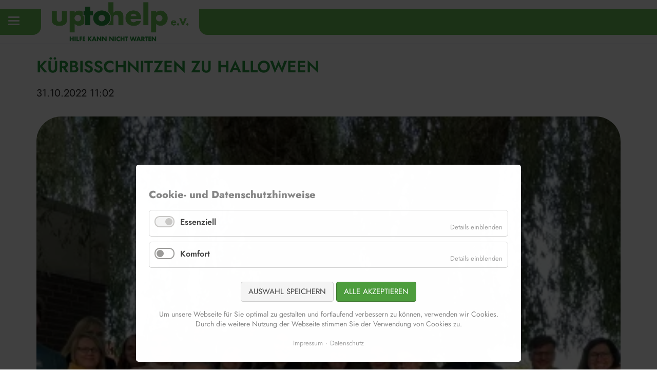

--- FILE ---
content_type: text/html; charset=UTF-8
request_url: https://www.up-to-help.de/aktuelles/kuerbisschnitzen-zu-halloween.html
body_size: 8419
content:
<!DOCTYPE html>
<html lang="de">
<head>

      <meta charset="UTF-8">
    <title>Kürbisschnitzen zu Halloween - Up to Help e.V.</title>
    <base href="https://www.up-to-help.de/">

          <meta name="robots" content="index,follow">
      <meta name="description" content="">
      <meta name="generator" content="Contao Open Source CMS">
    
    
    <meta name="viewport" content="width=device-width,initial-scale=1.0">
        <link rel="stylesheet" href="assets/css/euf_grid.css,reset.min.css,icons.min.css,rocksolid-slider.min.cs...-397e31cd.css">        <script src="assets/js/jquery.min.js,rocksolid-slider.min.js,jquery.event.move.js,jquer...-14116b8d.js"></script><link rel="preload" href="files/tao/fonts/rocksolid-icons.woff" as="font" crossorigin="anonymous">
<link rel="preload" href="files/projektordner/dist/fonts/material-icons/gicons.woff" as="font" crossorigin="anonymous">
<link rel="preload" href="files/projektordner/dist/fonts/opensans/open-sans-v16-latin-regular.woff2" as="font" crossorigin="anonymous">
<link rel="preload" href="files/projektordner/dist/css/fonts.css" as="style">
<link rel="stylesheet" href="files/projektordner/dist/css/fonts.css">
  
</head>
<body id="top" class="tao-no-sidebar tao-fullwidth mobile-navigation-fixed page-full"><!-- indexer::stop -->
<div  class="contao-cookiebar cookiebar_default cc-bottom cc-blocked" role="complementary" aria-describedby="cookiebar-desc">
    <div class="cc-inner" aria-live="assertive" role="alert">
        <div id="cookiebar-desc" class="cc-head">
                            <p><strong>Cookie- und Datenschutzhinweise</strong></p>                    </div>

        <div class="cc-groups">
                                                <div class="cc-group">
                                                    <input type="checkbox" name="group[]" id="g1" value="1" data-toggle-cookies disabled checked>
                                                <label for="g1" class="group">Essenziell</label>
                        <button class="cc-detail-btn" data-toggle-group>
                            <span>Details einblenden</span>
                            <span>Details ausblenden</span>
                        </button>
                        <div class="cc-cookies toggle-group">
                                                                                        <div class="cc-cookie">
                                    <input type="checkbox" name="cookie[]" id="c2" value="2" disabled checked>
                                    <label for="c2" class="cookie">Contao HTTPS CSRF Token</label>
                                    <p>Schützt vor Cross-Site-Request-Forgery Angriffen.</p>                                                                            <div class="cc-cookie-info">
                                                                                                                                        <div><span>Speicherdauer:</span> Dieses Cookie bleibt nur für die aktuelle Browsersitzung bestehen.</div>
                                                                                                                                </div>
                                                                                                        </div>
                                                            <div class="cc-cookie">
                                    <input type="checkbox" name="cookie[]" id="c3" value="3" disabled checked>
                                    <label for="c3" class="cookie">PHP SESSION ID</label>
                                    <p>Speichert die aktuelle PHP-Session.</p>                                                                            <div class="cc-cookie-info">
                                                                                                                                        <div><span>Speicherdauer:</span> Dieses Cookie bleibt nur für die aktuelle Browsersitzung bestehen.</div>
                                                                                                                                </div>
                                                                                                        </div>
                                                    </div>
                    </div>
                                    <div class="cc-group">
                                                    <input type="checkbox" name="group[]" id="g2" value="2" data-toggle-cookies>
                                                <label for="g2" class="group">Komfort</label>
                        <button class="cc-detail-btn" data-toggle-group>
                            <span>Details einblenden</span>
                            <span>Details ausblenden</span>
                        </button>
                        <div class="cc-cookies toggle-group">
                            <p>Externe Inhalte</p>                                                            <div class="cc-cookie">
                                    <input type="checkbox" name="cookie[]" id="c4" value="4">
                                    <label for="c4" class="cookie">Youtube</label>
                                    <p>Durch die Aktivierung von Youtube wird mittels iframe eine Verbindung zu Google hergestellt, um das Video anzuzeigen.</p>                                                                            <div class="cc-cookie-info">
                                                                                            <div><span>Anbieter:</span> Google Ireland Ltd., Gordon House, Barrow Street, Dublin 4, Ireland</div>
                                                                                                                                        <div><span>Speicherdauer:</span> Hier können Sie mehr über die Speicherdauer des Cookies erfahren: <a href="https://policies.google.com/privacy" title="https://policies.google.com/privacy">policies.google.com/privacy</a></div>
                                                                                                                                </div>
                                                                                                        </div>
                                                    </div>
                    </div>
                                    </div>

        <div class="cc-footer highlight">
                            <button class="cc-btn save" data-save>Auswahl speichern</button>
                <button class="cc-btn success" data-accept-all>Alle akzeptieren</button>
                    </div>

        <div class="cc-info">
                            <p>Um unsere Webseite für Sie optimal zu gestalten und fortlaufend verbessern zu können, verwenden wir Cookies. Durch die weitere Nutzung der Webseite stimmen Sie der Verwendung von Cookies zu.</p>                                    <a href="https://www.up-to-help.de/impressum.html">Impressum</a>
                                    <a href="https://www.up-to-help.de/datenschutz.html">Datenschutz</a>
                                    </div>
    </div>
</div>
<!-- indexer::continue -->
<script>var cookiebar = new ContaoCookiebar({configId:1,pageId:179,version:3,lifetime:63072000,token:'ccb_contao_token',doNotTrack:1,currentPageId:184,excludedPageIds:[182],cookies:{"4":{"id":4,"type":"iframe","checked":false,"token":null,"resources":[],"scripts":[],"iframeType":"youtube"}},configs:[],texts:{acceptAndDisplay:'Akzeptieren und anzeigen'}});</script>

  
	<!--[if lt IE 8]>
		<p>You are using an outdated browser. <a href="http://whatbrowser.org/">Upgrade your browser today</a>.</p>
	<![endif]-->
	
		
	
	<div class="page">
		
					<header class="page-header">
				
<div class="header-navigation">
	<div class="header-navigation-inner">
<!-- indexer::stop -->
<h1 class="ce_rsce_tao_logo logo">
	<a href="">
								

<img src="files/projektordner/uploads/Statisch/Gruppe%2031%402x.png" width="996" height="307" alt="Up to Help e.V.">

			</a>
</h1>
<!-- indexer::continue -->
<nav class="h4y-onePageNav ce_rsce_h4y_onepagerNav">

	<ul>
		
						<li>
				<div class="onePageNav-linkContainer">
					<a class=" " data-id="" href="up-to-help-e-v.html"
					 
					data-icon="&#x2302;"
									>Home</a>
				</div>
			</li>

			</ul>

</nav>

</div>
</div>
<div class="main-navigation-mobile">
<!-- indexer::stop -->
<nav class="mod_navigation block">

  
  <a href="aktuelles/kuerbisschnitzen-zu-halloween.html#skipNavigation11" class="invisible">Navigation überspringen</a>

  
<ul class="level_1">
            <li class="home tagline-no-border sibling first last"><a href="./" title="Home" class="home tagline-no-border sibling first last" itemprop="url"><span itemprop="name">Home</span></a></li>
      </ul>

  <a id="skipNavigation11" class="invisible">&nbsp;</a>

</nav>
<!-- indexer::continue -->

<!-- indexer::stop -->
<nav class="mod_customnav block">

  
  <a href="aktuelles/kuerbisschnitzen-zu-halloween.html#skipNavigation123" class="invisible">Navigation überspringen</a>

  
<ul class="level_1">
            <li class="impressum first"><a href="impressum.html" title="Impressum" class="impressum first" itemprop="url"><span itemprop="name">Impressum</span></a></li>
                <li class="datenschutz last"><a href="datenschutz.html" title="Datenschutz" class="datenschutz last" itemprop="url"><span itemprop="name">Datenschutz</span></a></li>
      </ul>

  <a id="skipNavigation123" class="invisible">&nbsp;</a>

</nav>
<!-- indexer::continue -->

</div>			</header>
		

		
<div class="custom">
      
<div id="Tagline">
  <div class="inside">
    
<div class="tagline">
<div class="tagline-inner">
</div>
</div>  </div>
</div>
  </div>

		<div class="content-wrapper">

			<section role="main" class="main-content">

				

  <div class="mod_article block" id="article-284">
    
          

<div class="centered-wrapper ce_rsce_tao_centered_wrapper_start "  style=" " id="id-2665">

			<div class="centered-wrapper-inner ">
<div class="mod_newsreader block">

        
  
  
<div class="layout_full block">

  <h1>Kürbisschnitzen zu Halloween</h1>

      <p class="info"><time datetime="2022-10-31T11:02:00+01:00">31.10.2022 11:02</time>  </p>
  
  
      <div class="mod_rocksolid_slider block">

			
	
	

		
		
		
		
		
		<a data-rsts-type="image" title="" href="files/projektordner/uploads/Bilder/Aktuelles/Startbild.jpeg"  data-lightbox="21049f" data-index="0">
			
  <picture>
          <source srcset="assets/images/f/Startbild-8b6586a8.webp 375w, assets/images/6/Startbild-46573ac8.webp 563w, assets/images/0/Startbild-b051f978.webp 720w" sizes="(max-width: 600px) calc(100vw - 20px), 375px" type="image/webp" width="375" height="400">
    
<img src="assets/images/7/Startbild-d0a0cf14.jpeg" srcset="assets/images/7/Startbild-d0a0cf14.jpeg 375w, assets/images/3/Startbild-a6e2d27c.jpeg 563w, assets/images/c/Startbild-df3b2bcd.jpeg 720w" sizes="(max-width: 600px) calc(100vw - 20px), 375px" width="375" height="400" alt="" loading="lazy" class="img-rounded">

  </picture>
					</a>

		
		
		
		
		
		
		<a data-rsts-type="image" title="" href="files/projektordner/uploads/Bilder/Aktuelles/Bild%201.jpeg"  data-lightbox="21049f" data-index="1">
			
  <picture>
          <source srcset="assets/images/3/Bild%201-b3b83898.webp 375w, assets/images/5/Bild%201-80c3c626.webp 563w, assets/images/5/Bild%201-ad34289d.webp 640w" sizes="(max-width: 600px) calc(100vw - 20px), 375px" type="image/webp" width="375" height="400">
    
<img src="assets/images/4/Bild%201-331ee14e.jpeg" srcset="assets/images/4/Bild%201-331ee14e.jpeg 375w, assets/images/0/Bild%201-7ecd7dd5.jpeg 563w, assets/images/e/Bild%201-f536f933.jpeg 640w" sizes="(max-width: 600px) calc(100vw - 20px), 375px" width="375" height="400" alt="" loading="lazy" class="img-rounded">

  </picture>
					</a>

		
		
		
		
		
		
		<a data-rsts-type="image" title="" href="files/projektordner/uploads/Bilder/Aktuelles/Bild%202.jpeg"  data-lightbox="21049f" data-index="2">
			
  <picture>
          <source srcset="assets/images/3/Bild%202-6da9f457.webp 375w, assets/images/6/Bild%202-ca6909ec.webp 563w, assets/images/1/Bild%202-2dd9f40d.webp 640w" sizes="(max-width: 600px) calc(100vw - 20px), 375px" type="image/webp" width="375" height="400">
    
<img src="assets/images/8/Bild%202-182e4d05.jpeg" srcset="assets/images/8/Bild%202-182e4d05.jpeg 375w, assets/images/e/Bild%202-de4850de.jpeg 563w, assets/images/7/Bild%202-983c1ea7.jpeg 640w" sizes="(max-width: 600px) calc(100vw - 20px), 375px" width="375" height="400" alt="" loading="lazy" class="img-rounded">

  </picture>
					</a>

		
		
		
		
		
		
		<a data-rsts-type="image" title="" href="files/projektordner/uploads/Bilder/Aktuelles/Bild%204.jpeg"  data-lightbox="21049f" data-index="3">
			
  <picture>
          <source srcset="assets/images/1/Bild%204-fa7586cd.webp 375w, assets/images/4/Bild%204-052ef871.webp 563w, assets/images/5/Bild%204-edb2446c.webp 640w" sizes="(max-width: 600px) calc(100vw - 20px), 375px" type="image/webp" width="375" height="400">
    
<img src="assets/images/5/Bild%204-f06550e3.jpeg" srcset="assets/images/5/Bild%204-f06550e3.jpeg 375w, assets/images/8/Bild%204-c47e95a6.jpeg 563w, assets/images/9/Bild%204-d5da8f84.jpeg 640w" sizes="(max-width: 600px) calc(100vw - 20px), 375px" width="375" height="400" alt="" loading="lazy" class="img-rounded">

  </picture>
					</a>

		
		
		
		
		
		
		<a data-rsts-type="image" title="" href="files/projektordner/uploads/Bilder/Aktuelles/Bild%205.jpeg"  data-lightbox="21049f" data-index="4">
			
  <picture>
          <source srcset="assets/images/4/Bild%205-5a15f035.webp 375w, assets/images/2/Bild%205-4b046c07.webp 558w" sizes="(max-width: 600px) calc(100vw - 20px), 375px" type="image/webp" width="375" height="400">
    
<img src="assets/images/2/Bild%205-e9b2e057.jpeg" srcset="assets/images/2/Bild%205-e9b2e057.jpeg 375w, assets/images/b/Bild%205-64e9f9a9.jpeg 558w" sizes="(max-width: 600px) calc(100vw - 20px), 375px" width="375" height="400" alt="" loading="lazy" class="img-rounded">

  </picture>
					</a>

		
		
		
		
		
		
		<a data-rsts-type="image" title="" href="files/projektordner/uploads/Bilder/Aktuelles/Bild%206.jpeg"  data-lightbox="21049f" data-index="5">
			
  <picture>
          <source srcset="assets/images/3/Bild%206-12132c15.webp 375w, assets/images/c/Bild%206-afdcfcad.webp 563w, assets/images/c/Bild%206-d4a169fd.webp 720w" sizes="(max-width: 600px) calc(100vw - 20px), 375px" type="image/webp" width="375" height="400">
    
<img src="assets/images/5/Bild%206-460cb01f.jpeg" srcset="assets/images/5/Bild%206-460cb01f.jpeg 375w, assets/images/1/Bild%206-1d3e9820.jpeg 563w, assets/images/e/Bild%206-f5e28744.jpeg 720w" sizes="(max-width: 600px) calc(100vw - 20px), 375px" width="375" height="400" alt="" loading="lazy" class="img-rounded">

  </picture>
					</a>

		
	
	
	
</div>

<script>
(function() {

var sliderElement = [].slice.call(document.getElementsByClassName('mod_rocksolid_slider'), -1 )[0];


if (window.jQuery && jQuery.fn.rstSlider) {
	init();
}
else {
	document.addEventListener('DOMContentLoaded', init);
}

function init() {

	var $ = jQuery;
	var slider = $(sliderElement);

		slider.find('video[data-rsts-background], [data-rsts-type=video] video').each(function() {
		// Disable mejs for videos
		this.player = true;
	});
	
	slider.rstSlider({"type":"slide","direction":"x","skin":"tao","navType":"bullets","scaleMode":"crop","imagePosition":"center","centerContent":false,"random":false,"loop":true,"videoAutoplay":false,"autoplayProgress":false,"pauseAutoplayOnHover":false,"keyboard":true,"captions":false,"controls":true,"thumbControls":false,"combineNavItems":true,"preloadSlides":100,"visibleAreaAlign":0.5,"gapSize":"0%"});

		// Fix missing lightbox links
	$(function() {

		if (!$.fn.colorbox) {
			return;
		}

		var lightboxConfig = {
						loop: true,
			rel: function() {
				return $(this).attr('data-lightbox');
			},
			maxWidth: '95%',
			maxHeight: '95%'
					};

					var lightboxUrls = [["files\/projektordner\/uploads\/Bilder\/Aktuelles\/Startbild.jpeg",""],["files\/projektordner\/uploads\/Bilder\/Aktuelles\/Bild%201.jpeg",""],["files\/projektordner\/uploads\/Bilder\/Aktuelles\/Bild%202.jpeg",""],["files\/projektordner\/uploads\/Bilder\/Aktuelles\/Bild%204.jpeg",""],["files\/projektordner\/uploads\/Bilder\/Aktuelles\/Bild%205.jpeg",""],["files\/projektordner\/uploads\/Bilder\/Aktuelles\/Bild%206.jpeg",""]];
			var lightboxId = "21049f";
			var dummyLinksWrap = $('<div>').css('display', 'none');
			var dummyLinks = $([]);
			dummyLinksWrap.insertAfter(slider);
			$.each(lightboxUrls, function(index, url) {
				$('<a>').attr('href', url[0]).attr('title', url[1]).attr('data-lightbox', lightboxId).appendTo(dummyLinksWrap);
			});
			dummyLinks = dummyLinksWrap.find('a');
			dummyLinks.colorbox(lightboxConfig);
		
		var update = function(links) {
							dummyLinks.appendTo(dummyLinksWrap);
				links.each(function() {
					var href = $(this).attr('href');
					dummyLinks.each(function() {
						if (href === $(this).attr('href')) {
							$(this).detach();
						}
					});
				});
						links.colorbox(lightboxConfig);
		};

		slider.on('rsts-slidestart rsts-slidestop', function(event) {
			update(slider.find('a[data-lightbox]'));
		});

		update(slider.find('a[data-lightbox]'));

	});
	
}

})();
</script>

<div class="ce_text datum block">

        
  
      <p class="p1"><span class="s1">30.10.2022</span></p>  
  
  

</div>

<div class="ce_text block">

            <h3>Kürbisschnitzen zu Halloween</h3>
      
  
      <p class="p1"><span class="s1">Zu Halloween haben wir zusammen mit den Kindern und Lehrern der Schule Kürbislaternen geschnitzt, um sie mit einer Kerze vor die jeweilige Haustür zu stellen. </span><span class="s1">Natürlich wurde das Fruchtfleisch für eine leckere Kürbissuppe verwendet, die gemeinsam gekocht wurde, um den Tag zusammen mit den Eltern zu beenden.</span></p>  
  
  

</div>
  
  
</div>


      <!-- indexer::stop -->
    <p class="back"><a href="javascript:history.go(-1)" title="Zurück">Zurück</a></p>
    <!-- indexer::continue -->
  
  

</div>
</div>
</div>

<section class="teaser-boxes style1 ce_rsce_tao_boxes floating-button-wrapper">

	
	
		<section class="teaser-boxes-item rs-column -large-col-2-1 -large-first -large-first-row -medium-col-2-1 -medium-first -medium-first-row -small-col-2-1 -small-first -small-first-row ">

												<div class="image-wrapper">
									

<img src="files/projektordner/uploads/Statisch/Gruppe%20587%402x.png" width="168" height="168" alt="">

									</div>
																	<div class="teaser-boxes-item-text">
					<p><a href="files/projektordner/uploads/Dokumente/up-to-help_Antrag_Fo%CC%88rdermitgliedsschaft_Interaktiv.pdf">HIER MITGLIEDSANTRAG HERUNTERLADEN:</a></p>				</div>
						
		</section>

	
		<section class="teaser-boxes-item rs-column -large-col-2-1 -large-last -large-first-row -medium-col-2-1 -medium-last -medium-first-row -small-col-2-1 -small-last -small-first-row ">

												<div class="image-wrapper">
									

<img src="files/projektordner/uploads/Statisch/Gruppe%20589%402x.png" width="99" height="146" alt="">

									</div>
																	<div class="teaser-boxes-item-text">
					<p><strong>Spenden an:</strong> UP TO HELP e.V.<br><strong>IBAN:</strong> DE63 2805 0100 0094 1608 92<br><strong>BIC:</strong> SLZODE22XXX</p>				</div>
						
		</section>

	
</section>
  
    
      </div>


				
			</section>

			
		</div>

		
					<footer class="page-footer">
				
<div class="centered-wrapper ce_rsce_tao_centered_wrapper_start footer "  style=" "  id="kontakt">

			<div class="centered-wrapper-inner -fullwidth">

<div class="centered-wrapper ce_rsce_tao_centered_wrapper_start "  style=" " id="id-2654">

			<div class="centered-wrapper-inner ">
<h1 class="ce_headline footer-hl">
  Kontakt</h1>
<div class="rs-columns ce_rs_columns_start mt-3 ml-12-p wrapper-personen">

	<div class="ce_rs_column_start  rs-column -large-col-2-1 -large-first -large-first-row -medium-col-2-1 -medium-first -medium-first-row -small-col-1-1 -small-first -small-last -small-first-row">

	
<div class="ce_image block">

        
  
  
<figure class="image_container">
  
  

<img src="assets/images/3/up-to-help_Ralph-Butzin-ac022f84.jpg" width="200" height="269" alt="">


  
  </figure>



</div>

<div class="ce_text block">

        
  
      <p><strong>1. Vorsitzender:</strong><br>Ralph Butzin (Vorsitzender)</p>
<p><strong>Kontakt</strong><br>0176 62497565<br><a href="&#109;&#97;&#105;&#108;&#116;&#111;&#58;&#105;&#x6E;&#102;&#x6F;&#64;&#x75;&#112;&#x2D;&#116;&#x6F;&#45;&#x68;&#101;&#x6C;&#112;&#x2E;&#100;&#x65;" class="email">&#105;&#x6E;&#102;&#x6F;&#64;&#x75;&#112;&#x2D;&#116;&#x6F;&#45;&#x68;&#101;&#x6C;&#112;&#x2E;&#100;&#x65;</a></p>  
  
  

</div>
</div>
<div class="ce_rs_column_start  rs-column -large-col-2-1 -large-last -large-first-row -medium-col-2-1 -medium-last -medium-first-row -small-col-1-1 -small-first -small-last">

	
<div class="ce_image block">

        
  
  
<figure class="image_container">
  
  

<img src="assets/images/d/up-to-help_Olaf-Lies-dc88b0d9.jpg" width="200" height="269" alt="">


  
  </figure>



</div>

<div class="ce_text block">

        
  
      <p><strong>Schirmherr:</strong><br>Olaf Lies (Ministerpräsident von Niedersachsen)</p>  
  
  

</div>
</div>
</div>
</div>
</div>


<div class="centered-wrapper ce_rsce_tao_centered_wrapper_start bg-darkgreen footer-wrapper desktop-only "  style=" " id="id-2632">

			<div class="centered-wrapper-inner ">
<div class="ce_text block">

        
  
      <p>UP TO HELP e.V., Fuchsweg 27, 26131 Oldenburg | <a href="impressum.html">Impressum</a> | <a href="datenschutz.html">Datenschutz</a> | <a class="cookie-link" title="Cookies" href="#">Cookies | </a><a href="satzung.html">Satzung</a></p>  
  
  

</div>
</div>
</div>

<div class="ce_hyperlink link-antrag-icon desktop-only bs block">

        
  
          <a href="files/projektordner/uploads/Dokumente/up-to-help_Antrag_Fo%CC%88rdermitgliedsschaft_Interaktiv.pdf" class="hyperlink_txt" title="HIER MITGLIEDSANTRAG HERUNTERLADEN:" target="_blank" rel="noreferrer noopener">HIER MITGLIEDSANTRAG HERUNTERLADEN:</a>
      

</div>

<div class="ce_text text-white textbox-green text-spendenaufruf desktop-only bs block">

        
  
      <h1>JETZT SPENDEN AN:</h1>
<p><strong>Kontoinhaber:</strong> UP TO HELP e.V.<br><strong>IBAN:</strong> DE63 2805 0100 0094 1608 92<br><strong>BIC:</strong> SLZODE22XXX</p>  
  
  

</div>


<div class="centered-wrapper ce_rsce_tao_centered_wrapper_start bg-darkgreen footer-wrapper footer-wrapper-mobile hide-on-desktop "  style=" " id="id-2637">

			<div class="centered-wrapper-inner -fullwidth">
<div class="ce_text block">

        
  
      <p>UP TO HELP e.V., Fuchsweg 27, 26131 Oldenburg | <a href="impressum.html">Impressum</a> | <a href="datenschutz.html">Datenschutz</a> | <a class="cookie-link" title="Cookies" href="#">Cookies | </a><a href="satzung.html">Satzung</a></p>  
  
  

</div>

<div class="ce_hyperlink link-antrag-icon hide-on-home block">

        
  
          <a href="files/projektordner/uploads/Dokumente/up-to-help_Antrag_Fo%CC%88rdermitgliedsschaft_Interaktiv.pdf" class="hyperlink_txt" title="HIER MITGLIEDSANTRAG HERUNTERLADEN:" target="_blank" rel="noreferrer noopener">HIER MITGLIEDSANTRAG HERUNTERLADEN:</a>
      

</div>

<div class="ce_text text-white textbox-green text-spendenaufruf hide-on-home block">

        
  
      <h1>JETZT SPENDEN AN:</h1>
<p><strong>Kontoinhaber:</strong> UP TO HELP e.V.<br><strong>IBAN:</strong> DE63 2805 0100 0094 1608 92<br><strong>BIC:</strong> SLZODE22XXX</p>  
  
  

</div>
</div>
</div>
</div>
</div>
  
			</footer>
		
	</div>

	

  
<script src="assets/tablesorter/js/tablesorter.min.js?v=2.31.3"></script>
<script>
  jQuery(function($) {
    $('.ce_table .sortable').each(function(i, table) {
      var attr = $(table).attr('data-sort-default'),
          opts = {}, s;

      if (attr) {
        s = attr.split('|');
        opts = { sortList: [[s[0], s[1] == 'desc' | 0]] };
      }

      $(table).tablesorter(opts);
    });
  });
</script>

<script>
	jQuery(function($){
		$('.twentytwenty-container').twentytwenty({
			before_label: 'Vorher',
    		after_label: 'Nachher'
		});
	});
</script>

<script>
	jQuery(function($){
		$(document).ready(function (){
			$('[data-lightbox], [data-fancybox]').fancybox({
				loop: true
			});
		});
	});
</script>

<script>
  jQuery(function($) {
    $(document).accordion({
      // Put custom options here
      heightStyle: 'content',
      header: '.toggler',
      collapsible: true,
      create: function(event, ui) {
        ui.header.addClass('active');
        $('.toggler').attr('tabindex', 0);
      },
      activate: function(event, ui) {
        ui.newHeader.addClass('active');
        ui.oldHeader.removeClass('active');
        $('.toggler').attr('tabindex', 0);
      },
      beforeActivate: function(event, ui) {
	         // The accordion believes a panel is being opened
	        if (ui.newHeader[0]) {
	            var currHeader  = ui.newHeader;
	            var currContent = currHeader.next('.ui-accordion-content');
	         // The accordion believes a panel is being closed
	        } else {
	            var currHeader  = ui.oldHeader;
	            var currContent = currHeader.next('.ui-accordion-content');
	        }
	         // Since we've changed the default behavior, this detects the actual status
	        var isPanelSelected = currHeader.attr('aria-selected') == 'true';
	
	         // Toggle the panel's header
	        currHeader.toggleClass('ui-corner-all',isPanelSelected).toggleClass('ui-accordion-header-active ui-state-active ui-corner-top',!isPanelSelected).attr('aria-selected',((!isPanelSelected).toString()));
	
	        // Toggle the panel's icon
	        currHeader.children('.ui-icon').toggleClass('ui-icon-triangle-1-e',isPanelSelected).toggleClass('ui-icon-triangle-1-s',!isPanelSelected);
	
	         // Toggle the panel's content
	        currContent.toggleClass('ui-accordion-content-active',!isPanelSelected)    
	        if (isPanelSelected) { currContent.slideUp(); }  else { currContent.slideDown(); }
	
	        return false; // Cancels the default action
	    }
    });
  });
</script>

<script>
	jQuery(function($){
		$(document).ready(function (){
			if($.fn.placeholderLabel) {
				$('input[placeholder], textarea[placeholder], select').placeholderLabel();
			}
		});
	});
</script>
<script src="files/tao/js/script.js?v=ec88a7ba"></script><script src="files/projektordner/dist/js/animations.js?v=564a3291"></script><script src="files/projektordner/dist/js/scripts_full.js?v=2e9b4416"></script>  <script type="application/ld+json">
[
    {
        "@context": "https:\/\/schema.org",
        "@graph": [
            {
                "@type": "WebPage"
            },
            {
                "@id": "#\/schema\/news\/22",
                "@type": "NewsArticle",
                "author": {
                    "@type": "Person",
                    "name": "Aycin Kowalewski"
                },
                "datePublished": "2022-10-31T11:02:00+01:00",
                "headline": "Kürbisschnitzen zu Halloween",
                "text": "(function() { var sliderElement = [].slice.call(document.getElementsByClassName('mod_rocksolid_slider'), -1 )[0]; if (window.jQuery && jQuery.fn.rstSlider) { init(); } else { document.addEventListener('DOMContentLoaded', init); } function init() { var $ = jQuery; var slider = $(sliderElement); slider.find('video[data-rsts-background], [data-rsts-type=video] video').each(function() { \/\/ Disable mejs for videos this.player = true; }); slider.rstSlider({\"type\":\"slide\",\"direction\":\"x\",\"skin\":\"tao\",\"navType\":\"bullets\",\"scaleMode\":\"crop\",\"imagePosition\":\"center\",\"centerContent\":false,\"random\":false,\"loop\":true,\"videoAutoplay\":false,\"autoplayProgress\":false,\"pauseAutoplayOnHover\":false,\"keyboard\":true,\"captions\":false,\"controls\":true,\"thumbControls\":false,\"combineNavItems\":true,\"preloadSlides\":100,\"visibleAreaAlign\":0.5,\"gapSize\":\"0%\"}); \/\/ Fix missing lightbox links $(function() { if (!$.fn.colorbox) { return; } var lightboxConfig = { loop: true, rel: function() { return $(this).attr('data-lightbox'); }, maxWidth: '95%', maxHeight: '95%' }; var lightboxUrls = [[\"files\\\/projektordner\\\/uploads\\\/Bilder\\\/Aktuelles\\\/Startbild.jpeg\",\"\"],[\"files\\\/projektordner\\\/uploads\\\/Bilder\\\/Aktuelles\\\/Bild%201.jpeg\",\"\"],[\"files\\\/projektordner\\\/uploads\\\/Bilder\\\/Aktuelles\\\/Bild%202.jpeg\",\"\"],[\"files\\\/projektordner\\\/uploads\\\/Bilder\\\/Aktuelles\\\/Bild%204.jpeg\",\"\"],[\"files\\\/projektordner\\\/uploads\\\/Bilder\\\/Aktuelles\\\/Bild%205.jpeg\",\"\"],[\"files\\\/projektordner\\\/uploads\\\/Bilder\\\/Aktuelles\\\/Bild%206.jpeg\",\"\"]]; var lightboxId = \"21049f\"; var dummyLinksWrap = $('\n').css('display', 'none'); var dummyLinks = $([]); dummyLinksWrap.insertAfter(slider); $.each(lightboxUrls, function(index, url) { $('').attr('href', url[0]).attr('title', url[1]).attr('data-lightbox', lightboxId).appendTo(dummyLinksWrap); }); dummyLinks = dummyLinksWrap.find('a'); dummyLinks.colorbox(lightboxConfig); var update = function(links) { dummyLinks.appendTo(dummyLinksWrap); links.each(function() { var href = $(this).attr('href'); dummyLinks.each(function() { if (href === $(this).attr('href')) { $(this).detach(); } }); }); links.colorbox(lightboxConfig); }; slider.on('rsts-slidestart rsts-slidestop', function(event) { update(slider.find('a[data-lightbox]')); }); update(slider.find('a[data-lightbox]')); }); } })();\n30.10.2022\nKürbisschnitzen zu Halloween\nZu Halloween haben wir zusammen mit den Kindern und Lehrern der Schule Kürbislaternen geschnitzt, um sie mit einer Kerze vor die jeweilige Haustür zu stellen. Natürlich wurde das Fruchtfleisch für eine leckere Kürbissuppe verwendet, die gemeinsam gekocht wurde, um den Tag zusammen mit den Eltern zu beenden.",
                "url": "aktuelles\/kuerbisschnitzen-zu-halloween.html"
            }
        ]
    },
    {
        "@context": "https:\/\/schema.contao.org",
        "@graph": [
            {
                "@type": "Page",
                "fePreview": false,
                "groups": [],
                "noSearch": false,
                "pageId": 184,
                "protected": false,
                "title": "Kürbisschnitzen zu Halloween"
            }
        ]
    }
]
</script></body>
</html>

--- FILE ---
content_type: text/css
request_url: https://www.up-to-help.de/files/projektordner/dist/css/fonts.css
body_size: 855
content:
/* open-sans-300 - latin */
@font-face {
  font-family: 'Open Sans';
  font-style: normal;
  font-weight: 300;
  src: url('../fonts/opensans/open-sans-v16-latin-300.eot'); /* IE9 Compat Modes */
  src: local('Open Sans Light'), local('OpenSans-Light'),
       url('../fonts/opensans/open-sans-v16-latin-300.eot?#iefix') format('embedded-opentype'), /* IE6-IE8 */
       url('../fonts/opensans/open-sans-v16-latin-300.woff2') format('woff2'), /* Super Modern Browsers */
       url('../fonts/opensans/open-sans-v16-latin-300.woff') format('woff'), /* Modern Browsers */
       url('../fonts/opensans/open-sans-v16-latin-300.ttf') format('truetype'), /* Safari, Android, iOS */
       url('../fonts/opensans/open-sans-v16-latin-300.svg#OpenSans') format('svg'); /* Legacy iOS */
}
/* open-sans-regular - latin */
@font-face {
  font-family: 'Open Sans';
  font-style: normal;
  font-weight: 400;
  src: url('../fonts/opensans/open-sans-v16-latin-regular.eot'); /* IE9 Compat Modes */
  src: local('Open Sans Regular'), local('OpenSans-Regular'),
       url('../fonts/opensans/open-sans-v16-latin-regular.eot?#iefix') format('embedded-opentype'), /* IE6-IE8 */
       url('../fonts/opensans/open-sans-v16-latin-regular.woff2') format('woff2'), /* Super Modern Browsers */
       url('../fonts/opensans/open-sans-v16-latin-regular.woff') format('woff'), /* Modern Browsers */
       url('../fonts/opensans/open-sans-v16-latin-regular.ttf') format('truetype'), /* Safari, Android, iOS */
       url('../fonts/opensans/open-sans-v16-latin-regular.svg#OpenSans') format('svg'); /* Legacy iOS */
}
/* open-sans-300italic - latin */
@font-face {
  font-family: 'Open Sans';
  font-style: italic;
  font-weight: 300;
  src: url('../fonts/opensans/open-sans-v16-latin-300italic.eot'); /* IE9 Compat Modes */
  src: local('Open Sans Light Italic'), local('OpenSans-LightItalic'),
       url('../fonts/opensans/open-sans-v16-latin-300italic.eot?#iefix') format('embedded-opentype'), /* IE6-IE8 */
       url('../fonts/opensans/open-sans-v16-latin-300italic.woff2') format('woff2'), /* Super Modern Browsers */
       url('../fonts/opensans/open-sans-v16-latin-300italic.woff') format('woff'), /* Modern Browsers */
       url('../fonts/opensans/open-sans-v16-latin-300italic.ttf') format('truetype'), /* Safari, Android, iOS */
       url('../fonts/opensans/open-sans-v16-latin-300italic.svg#OpenSans') format('svg'); /* Legacy iOS */
}
/* open-sans-italic - latin */
@font-face {
  font-family: 'Open Sans';
  font-style: italic;
  font-weight: 400;
  src: url('../fonts/opensans/open-sans-v16-latin-italic.eot'); /* IE9 Compat Modes */
  src: local('Open Sans Italic'), local('OpenSans-Italic'),
       url('../fonts/opensans/open-sans-v16-latin-italic.eot?#iefix') format('embedded-opentype'), /* IE6-IE8 */
       url('../fonts/opensans/open-sans-v16-latin-italic.woff2') format('woff2'), /* Super Modern Browsers */
       url('../fonts/opensans/open-sans-v16-latin-italic.woff') format('woff'), /* Modern Browsers */
       url('../fonts/opensans/open-sans-v16-latin-italic.ttf') format('truetype'), /* Safari, Android, iOS */
       url('../fonts/opensans/open-sans-v16-latin-italic.svg#OpenSans') format('svg'); /* Legacy iOS */
}
/* open-sans-700 - latin */
@font-face {
  font-family: 'Open Sans';
  font-style: normal;
  font-weight: 700;
  src: url('../fonts/opensans/open-sans-v16-latin-700.eot'); /* IE9 Compat Modes */
  src: local('Open Sans Bold'), local('OpenSans-Bold'),
       url('../fonts/opensans/open-sans-v16-latin-700.eot?#iefix') format('embedded-opentype'), /* IE6-IE8 */
       url('../fonts/opensans/open-sans-v16-latin-700.woff2') format('woff2'), /* Super Modern Browsers */
       url('../fonts/opensans/open-sans-v16-latin-700.woff') format('woff'), /* Modern Browsers */
       url('../fonts/opensans/open-sans-v16-latin-700.ttf') format('truetype'), /* Safari, Android, iOS */
       url('../fonts/opensans/open-sans-v16-latin-700.svg#OpenSans') format('svg'); /* Legacy iOS */
}
/* open-sans-700italic - latin */
@font-face {
  font-family: 'Open Sans';
  font-style: italic;
  font-weight: 700;
  src: url('../fonts/opensans/open-sans-v16-latin-700italic.eot'); /* IE9 Compat Modes */
  src: local('Open Sans Bold Italic'), local('OpenSans-BoldItalic'),
       url('../fonts/opensans/open-sans-v16-latin-700italic.eot?#iefix') format('embedded-opentype'), /* IE6-IE8 */
       url('../fonts/opensans/open-sans-v16-latin-700italic.woff2') format('woff2'), /* Super Modern Browsers */
       url('../fonts/opensans/open-sans-v16-latin-700italic.woff') format('woff'), /* Modern Browsers */
       url('../fonts/opensans/open-sans-v16-latin-700italic.ttf') format('truetype'), /* Safari, Android, iOS */
       url('../fonts/opensans/open-sans-v16-latin-700italic.svg#OpenSans') format('svg'); /* Legacy iOS */
}

/* Google Material Icons */
@font-face {
  font-family: 'Material Icons';
  font-style: normal;
  font-weight: 400;
  src: url(../fonts/material-icons/gicons.eot); /* For IE6-8 */
  src: local('Material Icons'),
    local('MaterialIcons-Regular'),
    url(../fonts/material-icons/gicons.woff) format('woff'),
    url(../fonts/material-icons/gicons.ttf) format('truetype');
}

/* jost-regular - latin */
@font-face {
  font-family: 'Jost';
  font-style: normal;
  font-weight: 400;
  src: url('../fonts/jost/jost-v12-latin-regular.eot'); /* IE9 Compat Modes */
  src: local(''),
       url('../fonts/jost/jost-v12-latin-regular.eot?#iefix') format('embedded-opentype'), /* IE6-IE8 */
       url('../fonts/jost/jost-v12-latin-regular.woff2') format('woff2'), /* Super Modern Browsers */
       url('../fonts/jost/jost-v12-latin-regular.woff') format('woff'), /* Modern Browsers */
       url('../fonts/jost/jost-v12-latin-regular.ttf') format('truetype'), /* Safari, Android, iOS */
       url('../fonts/jost/jost-v12-latin-regular.svg#Jost') format('svg'); /* Legacy iOS */
}
/* jost-600 - latin */
@font-face {
  font-family: 'Jost';
  font-style: normal;
  font-weight: 600;
  src: url('../fonts/jost/jost-v12-latin-600.eot'); /* IE9 Compat Modes */
  src: local(''),
       url('../fonts/jost/jost-v12-latin-600.eot?#iefix') format('embedded-opentype'), /* IE6-IE8 */
       url('../fonts/jost/jost-v12-latin-600.woff2') format('woff2'), /* Super Modern Browsers */
       url('../fonts/jost/jost-v12-latin-600.woff') format('woff'), /* Modern Browsers */
       url('../fonts/jost/jost-v12-latin-600.ttf') format('truetype'), /* Safari, Android, iOS */
       url('../fonts/jost/jost-v12-latin-600.svg#Jost') format('svg'); /* Legacy iOS */
}
/* jost-800 - latin */
@font-face {
  font-family: 'Jost';
  font-style: normal;
  font-weight: 800;
  src: url('../fonts/jost/jost-v12-latin-800.eot'); /* IE9 Compat Modes */
  src: local(''),
       url('../fonts/jost/jost-v12-latin-800.eot?#iefix') format('embedded-opentype'), /* IE6-IE8 */
       url('../fonts/jost/jost-v12-latin-800.woff2') format('woff2'), /* Super Modern Browsers */
       url('../fonts/jost/jost-v12-latin-800.woff') format('woff'), /* Modern Browsers */
       url('../fonts/jost/jost-v12-latin-800.ttf') format('truetype'), /* Safari, Android, iOS */
       url('../fonts/jost/jost-v12-latin-800.svg#Jost') format('svg'); /* Legacy iOS */
}
/* jost-italic - latin */
@font-face {
  font-family: 'Jost';
  font-style: italic;
  font-weight: 400;
  src: url('../fonts/jost/jost-v12-latin-italic.eot'); /* IE9 Compat Modes */
  src: local(''),
       url('../fonts/jost/jost-v12-latin-italic.eot?#iefix') format('embedded-opentype'), /* IE6-IE8 */
       url('../fonts/jost/jost-v12-latin-italic.woff2') format('woff2'), /* Super Modern Browsers */
       url('../fonts/jost/jost-v12-latin-italic.woff') format('woff'), /* Modern Browsers */
       url('../fonts/jost/jost-v12-latin-italic.ttf') format('truetype'), /* Safari, Android, iOS */
       url('../fonts/jost/jost-v12-latin-italic.svg#Jost') format('svg'); /* Legacy iOS */
}
/* jost-600italic - latin */
@font-face {
  font-family: 'Jost';
  font-style: italic;
  font-weight: 600;
  src: url('../fonts/jost/jost-v12-latin-600italic.eot'); /* IE9 Compat Modes */
  src: local(''),
       url('../fonts/jost/jost-v12-latin-600italic.eot?#iefix') format('embedded-opentype'), /* IE6-IE8 */
       url('../fonts/jost/jost-v12-latin-600italic.woff2') format('woff2'), /* Super Modern Browsers */
       url('../fonts/jost/jost-v12-latin-600italic.woff') format('woff'), /* Modern Browsers */
       url('../fonts/jost/jost-v12-latin-600italic.ttf') format('truetype'), /* Safari, Android, iOS */
       url('../fonts/jost/jost-v12-latin-600italic.svg#Jost') format('svg'); /* Legacy iOS */
}
/* jost-800italic - latin */
@font-face {
  font-family: 'Jost';
  font-style: italic;
  font-weight: 800;
  src: url('../fonts/jost/jost-v12-latin-800italic.eot'); /* IE9 Compat Modes */
  src: local(''),
       url('../fonts/jost/jost-v12-latin-800italic.eot?#iefix') format('embedded-opentype'), /* IE6-IE8 */
       url('../fonts/jost/jost-v12-latin-800italic.woff2') format('woff2'), /* Super Modern Browsers */
       url('../fonts/jost/jost-v12-latin-800italic.woff') format('woff'), /* Modern Browsers */
       url('../fonts/jost/jost-v12-latin-800italic.ttf') format('truetype'), /* Safari, Android, iOS */
       url('../fonts/jost/jost-v12-latin-800italic.svg#Jost') format('svg'); /* Legacy iOS */
}

--- FILE ---
content_type: text/css
request_url: https://www.up-to-help.de/assets/css/euf_grid.css,reset.min.css,icons.min.css,rocksolid-slider.min.cs...-397e31cd.css
body_size: 92018
content:
html {
  --grid__columns: 12;
  --grid__gutter: 1.875rem;
}
.row {
  display: grid;
  grid-template-columns: repeat(var(--grid__columns), 1fr);
  grid-gap: var(--grid__gutter);
  grid-auto-columns: 1fr;
}

.row--show {
  position: relative;
  background: #f9f9f9;
  z-index: 0;
  padding-top: 0.9375rem;
}

.row--show:before {
  content: "";
  display: block;
  position: absolute;
  z-index: -1;
  left: 0;
  right: 0;
  top: 0;
  height: 100%;
  background: repeating-linear-gradient(to right, #f0f0f0 0%, #f0f0f0 calc((100% - (1.875rem * 11)) / 12), #f9f9f9 calc((100% - (1.875rem * 11)) / 12), #f9f9f9 calc(((100% - (1.875rem * 11)) / 12) + 1.875rem) );
}


/* ----- */
.col-xs-1, .col-xs-2, .col-xs-3, .col-xs-4, .col-xs-5, .col-xs-6, .col-xs-7, .col-xs-8, .col-xs-9, .col-xs-10, .col-xs-11, .col-xs-12, .col-sm-1, .col-sm-2, .col-sm-3, .col-sm-4, .col-sm-5, .col-sm-6, .col-sm-7, .col-sm-8, .col-sm-9, .col-sm-10, .col-sm-11, .col-sm-12, .col-md-1, .col-md-2, .col-md-3, .col-md-4, .col-md-5, .col-md-6, .col-md-7, .col-md-8, .col-md-9, .col-md-10, .col-md-11, .col-md-12, .col-lg-1, .col-lg-2, .col-lg-3, .col-lg-4, .col-lg-5, .col-lg-6, .col-lg-7, .col-lg-8, .col-lg-9, .col-lg-10, .col-lg-11, .col-lg-12, .col-xl-1, .col-xl-2, .col-xl-3, .col-xl-4, .col-xl-5, .col-xl-6, .col-xl-7, .col-xl-8, .col-xl-9, .col-xl-10, .col-xl-11, .col-xl-12 {
  grid-column: 1 / -1;
}

.row-span-xs-1, .row-span-xs-2, .row-span-xs-3, .row-span-xs-4, .row-span-xs-5, .row-span-xs-6, .row-span-xs-7, .row-span-xs-8, .row-span-xs-9, .row-span-xs-10, .row-span-xs-11, .row-span-xs-12, .row-span-sm-1, .row-span-sm-2, .row-span-sm-3, .row-span-sm-4, .row-span-sm-5, .row-span-sm-6, .row-span-sm-7, .row-span-sm-8, .row-span-sm-9, .row-span-sm-10, .row-span-sm-11, .row-span-sm-12, .row-span-md-1, .row-span-md-2, .row-span-md-3, .row-span-md-4, .row-span-md-5, .row-span-md-6, .row-span-md-7, .row-span-md-8, .row-span-md-9, .row-span-md-10, .row-span-md-11, .row-span-md-12, .row-span-lg-1, .row-span-lg-2, .row-span-lg-3, .row-span-lg-4, .row-span-lg-5, .row-span-lg-6, .row-span-lg-7, .row-span-lg-8, .row-span-lg-9, .row-span-lg-10, .row-span-lg-11, .row-span-lg-12, .row-span-xl-1, .row-span-xl-2, .row-span-xl-3, .row-span-xl-4, .row-span-xl-5, .row-span-xl-6, .row-span-xl-7, .row-span-xl-8, .row-span-xl-9, .row-span-xl-10, .row-span-xl-11, .row-span-xl-12 {
  grid-row: 1;
}

.justify-start {
  justify-self: start;
}

.justify-center {
  justify-self: center;
}

.justify-end {
  justify-self: end;
}

.justify-stretch {
  justify-self: stretch;
}

.align-start {
  align-self: start;
}

.align-center {
  align-self: center;
}

.align-end {
  align-self: end;
}

.align-stretch {
  align-self: stretch;
}

.col-1 {
  grid-column: span 1 / span 1;
}

.col-2 {
  grid-column: span 2 / span 2;
}

.col-3 {
  grid-column: span 3 / span 3;
}

.col-4 {
  grid-column: span 4 / span 4;
}

.col-5 {
  grid-column: span 5 / span 5;
}

.col-6 {
  grid-column: span 6 / span 6;
}

.col-7 {
  grid-column: span 7 / span 7;
}

.col-8 {
  grid-column: span 8 / span 8;
}

.col-9 {
  grid-column: span 9 / span 9;
}

.col-10 {
  grid-column: span 10 / span 10;
}

.col-11 {
  grid-column: span 11 / span 11;
}

.col-12 {
  grid-column: span 12 / span 12;
}

@media screen and (min-width: 0) {
  .col-xs-1 {
    grid-column: span 1 / span 1;
  }

  .col-xs-2 {
    grid-column: span 2 / span 2;
  }

  .col-xs-3 {
    grid-column: span 3 / span 3;
  }

  .col-xs-4 {
    grid-column: span 4 / span 4;
  }

  .col-xs-5 {
    grid-column: span 5 / span 5;
  }

  .col-xs-6 {
    grid-column: span 6 / span 6;
  }

  .col-xs-7 {
    grid-column: span 7 / span 7;
  }

  .col-xs-8 {
    grid-column: span 8 / span 8;
  }

  .col-xs-9 {
    grid-column: span 9 / span 9;
  }

  .col-xs-10 {
    grid-column: span 10 / span 10;
  }

  .col-xs-11 {
    grid-column: span 11 / span 11;
  }

  .col-xs-12 {
    grid-column: span 12 / span 12;
  }
}

@media screen and (min-width: 0) {
  .col-start-xs-1 {
    grid-column-start: 1;
  }

  .row-start-xs-1 {
    grid-row-start: 1;
  }

  .col-start-xs-2 {
    grid-column-start: 2;
  }

  .row-start-xs-2 {
    grid-row-start: 2;
  }

  .col-start-xs-3 {
    grid-column-start: 3;
  }

  .row-start-xs-3 {
    grid-row-start: 3;
  }

  .col-start-xs-4 {
    grid-column-start: 4;
  }

  .row-start-xs-4 {
    grid-row-start: 4;
  }

  .col-start-xs-5 {
    grid-column-start: 5;
  }

  .row-start-xs-5 {
    grid-row-start: 5;
  }

  .col-start-xs-6 {
    grid-column-start: 6;
  }

  .row-start-xs-6 {
    grid-row-start: 6;
  }

  .col-start-xs-7 {
    grid-column-start: 7;
  }

  .row-start-xs-7 {
    grid-row-start: 7;
  }

  .col-start-xs-8 {
    grid-column-start: 8;
  }

  .row-start-xs-8 {
    grid-row-start: 8;
  }

  .col-start-xs-9 {
    grid-column-start: 9;
  }

  .row-start-xs-9 {
    grid-row-start: 9;
  }

  .col-start-xs-10 {
    grid-column-start: 10;
  }
  .row-start-xs-10 {
    grid-row-start: 10;
  }

  .col-start-xs-11 {
    grid-column-start: 11;
  }

  .row-start-xs-11 {
    grid-row-start: 11;
  }

  .col-start-xs-12 {
    grid-column-start: 12;
  }

  .row-start-xs-12 {
    grid-row-start: 12;
  }
}

@media screen and (min-width: 0) {
  .pull-right-xs {
    grid-column-end: -1;
  }

  .pull-left-xs {
    grid-row-start: 1;
    grid-column-end: inherit;
  }
}

@media screen and (min-width: 0) {
  .justify-xs-start {
    justify-self: start;
  }

  .justify-xs-center {
    justify-self: center;
  }

  .justify-xs-end {
    justify-self: end;
  }

  .justify-xs-stretch {
    justify-self: stretch;
  }

  .align-xs-start {
    align-self: start;
  }

  .align-xs-center {
    align-self: center;
  }

  .align-xs-end {
    align-self: end;
  }

  .align-xs-stretch {
    align-self: stretch;
  }
}

@media screen and (min-width: 0) {
  .row-span-xs-1 {
    grid-row: span 1 / span 1;
  }

  .row-span-xs-2 {
    grid-row: span 2 / span 2;
  }

  .row-span-xs-3 {
    grid-row: span 3 / span 3;
  }

  .row-span-xs-4 {
    grid-row: span 4 / span 4;
  }

  .row-span-xs-5 {
    grid-row: span 5 / span 5;
  }

  .row-span-xs-6 {
    grid-row: span 6 / span 6;
  }

  .row-span-xs-7 {
    grid-row: span 7 / span 7;
  }

  .row-span-xs-8 {
    grid-row: span 8 / span 8;
  }

  .row-span-xs-9 {
    grid-row: span 9 / span 9;
  }

  .row-span-xs-10 {
    grid-row: span 10 / span 10;
  }

  .row-span-xs-11 {
    grid-row: span 11 / span 11;
  }

  .row-span-xs-12 {
    grid-row: span 12 / span 12;
  }
}

@media screen and (min-width: 34.375em) {
  .col-sm-1 {
    grid-column: span 1 / span 1;
  }

  .col-sm-2 {
    grid-column: span 2 / span 2;
  }

  .col-sm-3 {
    grid-column: span 3 / span 3;
  }

  .col-sm-4 {
    grid-column: span 4 / span 4;
  }

  .col-sm-5 {
    grid-column: span 5 / span 5;
  }

  .col-sm-6 {
    grid-column: span 6 / span 6;
  }

  .col-sm-7 {
    grid-column: span 7 / span 7;
  }

  .col-sm-8 {
    grid-column: span 8 / span 8;
  }

  .col-sm-9 {
    grid-column: span 9 / span 9;
  }

  .col-sm-10 {
    grid-column: span 10 / span 10;
  }

  .col-sm-11 {
    grid-column: span 11 / span 11;
  }

  .col-sm-12 {
    grid-column: span 12 / span 12;
  }
}

@media screen and (min-width: 34.375em) {
  .col-start-sm-1 {
    grid-column-start: 1;
  }

  .row-start-sm-1 {
    grid-row-start: 1;
  }

  .col-start-sm-2 {
    grid-column-start: 2;
  }

  .row-start-sm-2 {
    grid-row-start: 2;
  }

  .col-start-sm-3 {
    grid-column-start: 3;
  }

  .row-start-sm-3 {
    grid-row-start: 3;
  }

  .col-start-sm-4 {
    grid-column-start: 4;
  }

  .row-start-sm-4 {
    grid-row-start: 4;
  }

  .col-start-sm-5 {
    grid-column-start: 5;
  }

  .row-start-sm-5 {
    grid-row-start: 5;
  }

  .col-start-sm-6 {
    grid-column-start: 6;
  }

  .row-start-sm-6 {
    grid-row-start: 6;
  }

  .col-start-sm-7 {
    grid-column-start: 7;
  }

  .row-start-sm-7 {
    grid-row-start: 7;
  }

  .col-start-sm-8 {
    grid-column-start: 8;
  }

  .row-start-sm-8 {
    grid-row-start: 8;
  }

  .col-start-sm-9 {
    grid-column-start: 9;
  }

  .row-start-sm-9 {
    grid-row-start: 9;
  }

  .col-start-sm-10 {
    grid-column-start: 10;
  }

  .row-start-sm-10 {
    grid-row-start: 10;
  }

  .col-start-sm-11 {
    grid-column-start: 11;
  }

  .row-start-sm-11 {
    grid-row-start: 11;
  }

  .col-start-sm-12 {
    grid-column-start: 12;
  }

  .row-start-sm-12 {
    grid-row-start: 12;
  }
}

@media screen and (min-width: 34.375em) {
  .pull-right-sm {
    grid-column-end: -1;
  }

  .pull-left-sm {
    grid-row-start: 1;
    grid-column-end: inherit;
  }
}

@media screen and (min-width: 34.375em) {
  .justify-sm-start {
    justify-self: start;
  }

  .justify-sm-center {
    justify-self: center;
  }

  .justify-sm-end {
    justify-self: end;
  }

  .justify-sm-stretch {
    justify-self: stretch;
  }

  .align-sm-start {
    align-self: start;
  }

  .align-sm-center {
    align-self: center;
  }

  .align-sm-end {
    align-self: end;
  }

  .align-sm-stretch {
    align-self: stretch;
  }
}

@media screen and (min-width: 34.375em) {
  .row-span-sm-1 {
    grid-row: span 1 / span 1;
  }

  .row-span-sm-2 {
    grid-row: span 2 / span 2;
  }

  .row-span-sm-3 {
    grid-row: span 3 / span 3;
  }

  .row-span-sm-4 {
    grid-row: span 4 / span 4;
  }

  .row-span-sm-5 {
    grid-row: span 5 / span 5;
  }

  .row-span-sm-6 {
    grid-row: span 6 / span 6;
  }

  .row-span-sm-7 {
    grid-row: span 7 / span 7;
  }

  .row-span-sm-8 {
    grid-row: span 8 / span 8;
  }

  .row-span-sm-9 {
    grid-row: span 9 / span 9;
  }

  .row-span-sm-10 {
    grid-row: span 10 / span 10;
  }

  .row-span-sm-11 {
    grid-row: span 11 / span 11;
  }

  .row-span-sm-12 {
    grid-row: span 12 / span 12;
  }
}


@media screen and (min-width: 48em) {
  .col-md-1 {
    grid-column: span 1 / span 1;
  }

  .col-md-2 {
    grid-column: span 2 / span 2;
  }

  .col-md-3 {
    grid-column: span 3 / span 3;
  }

  .col-md-4 {
    grid-column: span 4 / span 4;
  }

  .col-md-5 {
    grid-column: span 5 / span 5;
  }

  .col-md-6 {
    grid-column: span 6 / span 6;
  }

  .col-md-7 {
    grid-column: span 7 / span 7;
  }

  .col-md-8 {
    grid-column: span 8 / span 8;
  }

  .col-md-9 {
    grid-column: span 9 / span 9;
  }

  .col-md-10 {
    grid-column: span 10 / span 10;
  }

  .col-md-11 {
    grid-column: span 11 / span 11;
  }

  .col-md-12 {
    grid-column: span 12 / span 12;
  }
}

@media screen and (min-width: 48em) {
  .col-start-md-1 {
    grid-column-start: 1;
  }

  .row-start-md-1 {
    grid-row-start: 1;
  }

  .col-start-md-2 {
    grid-column-start: 2;
  }

  .row-start-md-2 {
    grid-row-start: 2;
  }

  .col-start-md-3 {
    grid-column-start: 3;
  }

  .row-start-md-3 {
    grid-row-start: 3;
  }

  .col-start-md-4 {
    grid-column-start: 4;
  }

  .row-start-md-4 {
    grid-row-start: 4;
  }

  .col-start-md-5 {
    grid-column-start: 5;
  }

  .row-start-md-5 {
    grid-row-start: 5;
  }

  .col-start-md-6 {
    grid-column-start: 6;
  }

  .row-start-md-6 {
     grid-row-start: 6;
  }

  .col-start-md-7 {
    grid-column-start: 7;
  }

  .row-start-md-7 {
    grid-row-start: 7;
  }

  .col-start-md-8 {
    grid-column-start: 8;
  }

  .row-start-md-8 {
    grid-row-start: 8;
  }

  .col-start-md-9 {
    grid-column-start: 9;
  }

  .row-start-md-9 {
    grid-row-start: 9;
  }

  .col-start-md-10 {
    grid-column-start: 10;
  }

  .row-start-md-10 {
    grid-row-start: 10;
  }

  .col-start-md-11 {
    grid-column-start: 11;
  }
  
  .row-start-md-11 {
    grid-row-start: 11;
  }
  
  .col-start-md-12 {
    grid-column-start: 12;
  }
  
  .row-start-md-12 {
    grid-row-start: 12;
  }
}

@media screen and (min-width: 48em) {
  .pull-right-md {
    grid-column-end: -1;
  }
  
  .pull-left-md {
    grid-row-start: 1;
    grid-column-end: inherit;
  }
}

@media screen and (min-width: 48em) {
  .justify-md-start {
    justify-self: start;
  }

  .justify-md-center {
    justify-self: center;
  }

  .justify-md-end {
    justify-self: end;
  }

  .justify-md-stretch {
    justify-self: stretch;
  }

  .align-md-start {
    align-self: start;
  }

  .align-md-center {
    align-self: center;
  }

  .align-md-end {
    align-self: end;
  }

  .align-md-stretch {
    align-self: stretch;
  }
}

@media screen and (min-width: 48em) {
  .row-span-md-1 {
    grid-row: span 1 / span 1;
  }

  .row-span-md-2 {
    grid-row: span 2 / span 2;
  }

  .row-span-md-3 {
    grid-row: span 3 / span 3;
  }

  .row-span-md-4 {
    grid-row: span 4 / span 4;
  }

  .row-span-md-5 {
    grid-row: span 5 / span 5;
  }

  .row-span-md-6 {
    grid-row: span 6 / span 6;
  }

  .row-span-md-7 {
    grid-row: span 7 / span 7;
  }

  .row-span-md-8 {
    grid-row: span 8 / span 8;
  }

  .row-span-md-9 {
    grid-row: span 9 / span 9;
  }

  .row-span-md-10 {
    grid-row: span 10 / span 10;
  }

  .row-span-md-11 {
    grid-row: span 11 / span 11;
  }

  .row-span-md-12 {
    grid-row: span 12 / span 12;
  }
}

@media screen and (min-width: 58.75em) {
  .col-lg-1 {
    grid-column: span 1 / span 1;
  }
  
  .col-lg-2 {
    grid-column: span 2 / span 2;
  }
  
  .col-lg-3 {
    grid-column: span 3 / span 3;
  }
  
  .col-lg-4 {
    grid-column: span 4 / span 4;
  }
  
  .col-lg-5 {
    grid-column: span 5 / span 5;
  }
  
  .col-lg-6 {
    grid-column: span 6 / span 6;
  }
  
  .col-lg-7 {
    grid-column: span 7 / span 7;
  }
  
  .col-lg-8 {
    grid-column: span 8 / span 8;
  }
  
  .col-lg-9 {
    grid-column: span 9 / span 9;
  }
  
  .col-lg-10 {
    grid-column: span 10 / span 10;
  }
  
  .col-lg-11 {
    grid-column: span 11 / span 11;
  }
  
  .col-lg-12 {
    grid-column: span 12 / span 12;
  }
}

@media screen and (min-width: 58.75em) {
  .col-start-lg-1 {
    grid-column-start: 1;
  }
  
  .row-start-lg-1 {
    grid-row-start: 1;
  }
  
  .col-start-lg-2 {
    grid-column-start: 2;
  }
  
  .row-start-lg-2 {
    grid-row-start: 2;
  }
  
  .col-start-lg-3 {
    grid-column-start: 3;
  }
  
  .row-start-lg-3 {
    grid-row-start: 3;
  }
  
  .col-start-lg-4 {
    grid-column-start: 4;
  }
  
  .row-start-lg-4 {
    grid-row-start: 4;
  }
  
  .col-start-lg-5 {
    grid-column-start: 5;
  }
  
  .row-start-lg-5 {
    grid-row-start: 5;
  }
  
  .col-start-lg-6 {
    grid-column-start: 6;
  }
  
  .row-start-lg-6 {
    grid-row-start: 6;
  }
  
  .col-start-lg-7 {
    grid-column-start: 7;
  }
  
  .row-start-lg-7 {
    grid-row-start: 7;
  }
  
  .col-start-lg-8 {
    grid-column-start: 8;
  }
  
  .row-start-lg-8 {
    grid-row-start: 8;
  }
  
  .col-start-lg-9 {
    grid-column-start: 9;
  }
  
  .row-start-lg-9 {
    grid-row-start: 9;
  }
  
  .col-start-lg-10 {
    grid-column-start: 10;
  }
  
  .row-start-lg-10 {
    grid-row-start: 10;
  }
  
  .col-start-lg-11 {
    grid-column-start: 11;
  }
  
  .row-start-lg-11 {
    grid-row-start: 11;
  }
  
  .col-start-lg-12 {
    grid-column-start: 12;
  }
  
  .row-start-lg-12 {
    grid-row-start: 12;
  }
}

@media screen and (min-width: 58.75em) {
  .pull-right-lg {
    grid-column-end: -1;
  }
  
  .pull-left-lg {
    grid-row-start: 1;
    grid-column-end: inherit;
  }
}

@media screen and (min-width: 58.75em) {
  .justify-lg-start {
    justify-self: start;
  }

  .justify-lg-center {
    justify-self: center;
  }

  .justify-lg-end {
    justify-self: end;
  }

  .justify-lg-stretch {
    justify-self: stretch;
  }

  .align-lg-start {
    align-self: start;
  }

  .align-lg-center {
    align-self: center;
  }

  .align-lg-end {
    align-self: end;
  }

  .align-lg-stretch {
    align-self: stretch;
  }
}

@media screen and (min-width: 58.75em) {
  .row-span-lg-1 {
    grid-row: span 1 / span 1;
  }

  .row-span-lg-2 {
    grid-row: span 2 / span 2;
  }

  .row-span-lg-3 {
    grid-row: span 3 / span 3;
  }

  .row-span-lg-4 {
    grid-row: span 4 / span 4;
  }

  .row-span-lg-5 {
    grid-row: span 5 / span 5;
  }

  .row-span-lg-6 {
    grid-row: span 6 / span 6;
  }

  .row-span-lg-7 {
    grid-row: span 7 / span 7;
  }

  .row-span-lg-8 {
    grid-row: span 8 / span 8;
  }

  .row-span-lg-9 {
    grid-row: span 9 / span 9;
  }

  .row-span-lg-10 {
    grid-row: span 10 / span 10;
  }

  .row-span-lg-11 {
    grid-row: span 11 / span 11;
  }

  .row-span-lg-12 {
    grid-row: span 12 / span 12;
  }
}

@media screen and (min-width: 68.75em) {
  .col-xl-1 {
    grid-column: span 1 / span 1;
  }
  
  .col-xl-2 {
    grid-column: span 2 / span 2;
  }
  
  .col-xl-3 {
    grid-column: span 3 / span 3;
  }
  
  .col-xl-4 {
    grid-column: span 4 / span 4;
  }
  
  .col-xl-5 {
    grid-column: span 5 / span 5;
  }
  
  .col-xl-6 {
    grid-column: span 6 / span 6;
  }
  
  .col-xl-7 {
    grid-column: span 7 / span 7;
  }
  
  .col-xl-8 {
    grid-column: span 8 / span 8;
  }
  
  .col-xl-9 {
    grid-column: span 9 / span 9;
  }
  
  .col-xl-10 {
    grid-column: span 10 / span 10;
  }
  
  .col-xl-11 {
    grid-column: span 11 / span 11;
  }
  
  .col-xl-12 {
    grid-column: span 12 / span 12;
  }
}

@media screen and (min-width: 68.75em) {
  .col-start-xl-1 {
     grid-column-start: 1;
  }
  
  .row-start-xl-1 {
    grid-row-start: 1;
  }
  
  .col-start-xl-2 {
    grid-column-start: 2;
  }
  
  .row-start-xl-2 {
    grid-row-start: 2;
  }
  
  .col-start-xl-3 {
    grid-column-start: 3;
  }
  
  .row-start-xl-3 {
    grid-row-start: 3;
  }
  
  .col-start-xl-4 {
    grid-column-start: 4;
  }
  
  .row-start-xl-4 {
    grid-row-start: 4;
  }
  
  .col-start-xl-5 {
    grid-column-start: 5;
  }
  
  .row-start-xl-5 {
    grid-row-start: 5;
  }
  
  .col-start-xl-6 {
    grid-column-start: 6;
  }
  
  .row-start-xl-6 {
    grid-row-start: 6;
  }
  
  .col-start-xl-7 {
    grid-column-start: 7;
  }
  
  .row-start-xl-7 {
    grid-row-start: 7;
  }
  
  .col-start-xl-8 {
    grid-column-start: 8;
  }
  
  .row-start-xl-8 {
    grid-row-start: 8;
  }
  
  .col-start-xl-9 {
    grid-column-start: 9;
  }
  
  .row-start-xl-9 {
    grid-row-start: 9;
  }
  
  .col-start-xl-10 {
    grid-column-start: 10;
  }
  
  .row-start-xl-10 {
    grid-row-start: 10;
  }
  
  .col-start-xl-11 {
    grid-column-start: 11;
  }
  
  .row-start-xl-11 {
    grid-row-start: 11;
  }
  
  .col-start-xl-12 {
    grid-column-start: 12;
  }
  
  .row-start-xl-12 {
    grid-row-start: 12;
  }
}

@media screen and (min-width: 68.75em) {
  .pull-right-xl {
    grid-column-end: -1;
  }
  
  .pull-left-xl {
    grid-row-start: 1;
    grid-column-end: inherit;
  }
}

@media screen and (min-width: 68.75em) {
  .justify-xl-start {
    justify-self: start;
  }

  .justify-xl-center {
    justify-self: center;
  }

  .justify-xl-end {
    justify-self: end;
  }

  .justify-xl-stretch {
    justify-self: stretch;
  }

  .align-xl-start {
    align-self: start;
  }

  .align-xl-center {
    align-self: center;
  }

  .align-xl-end {
    align-self: end;
  }

  .align-xl-stretch {
    align-self: stretch;
  }
}

@media screen and (min-width: 68.75em) {
  .row-span-xl-1 {
    grid-row: span 1 / span 1;
  }

  .row-span-xl-2 {
    grid-row: span 2 / span 2;
  }

  .row-span-xl-3 {
    grid-row: span 3 / span 3;
  }

  .row-span-xl-4 {
    grid-row: span 4 / span 4;
  }

  .row-span-xl-5 {
    grid-row: span 5 / span 5;
  }

  .row-span-xl-6 {
    grid-row: span 6 / span 6;
  }

  .row-span-xl-7 {
    grid-row: span 7 / span 7;
  }

  .row-span-xl-8 {
    grid-row: span 8 / span 8;
  }

  .row-span-xl-9 {
    grid-row: span 9 / span 9;
  }

  .row-span-xl-10 {
    grid-row: span 10 / span 10;
  }

  .row-span-xl-11 {
    grid-row: span 11 / span 11;
  }

  .row-span-xl-12 {
    grid-row: span 12 / span 12;
  }
}

.col-start-1 {
  grid-column-start: 1;
}

.row-start-1 {
  grid-row-start: 1;
}

.col-start-2 {
  grid-column-start: 2;
}

.row-start-2 {
  grid-row-start: 2;
}

.col-start-3 {
  grid-column-start: 3;
}

.row-start-3 {
  grid-row-start: 3;
}

.col-start-4 {
  grid-column-start: 4;
}

.row-start-4 {
  grid-row-start: 4;
}

.col-start-5 {
  grid-column-start: 5;
}

.row-start-5 {
  grid-row-start: 5;
}

.col-start-6 {
  grid-column-start: 6;
}

.row-start-6 {
  grid-row-start: 6;
}

.col-start-7 {
  grid-column-start: 7;
}

.row-start-7 {
  grid-row-start: 7;
}

.col-start-8 {
  grid-column-start: 8;
}

.row-start-8 {
  grid-row-start: 8;
}

.col-start-9 {
  grid-column-start: 9;
}

.row-start-9 {
  grid-row-start: 9;
}

.col-start-10 {
  grid-column-start: 10;
}
.row-start-10 {
  grid-row-start: 10;
}

.col-start-11 {
  grid-column-start: 11;
}

.row-start-11 {
  grid-row-start: 11;
}

.col-start-12 {
  grid-column-start: 12;
}

.row-start-12 {
  grid-row-start: 12;
}

.row-span-1 {
  grid-row: span 1 / span 1;
}

.row-span-2 {
  grid-row: span 2 / span 2;
}

.row-span-3 {
  grid-row: span 3 / span 3;
}

.row-span-4 {
  grid-row: span 4 / span 4;
}

.row-span-5 {
  grid-row: span 5 / span 5;
}

.row-span-6 {
  grid-row: span 6 / span 6;
}

.row-span-7 {
  grid-row: span 7 / span 7;
}

.row-span-8 {
  grid-row: span 8 / span 8;
}

.row-span-9 {
  grid-row: span 9 / span 9;
}

.row-span-10 {
  grid-row: span 10 / span 10;
}

.row-span-11 {
  grid-row: span 11 / span 11;
}

.row-span-12 {
  grid-row: span 12 / span 12;
}

header,footer,nav,section,aside,main,article,figure,figcaption{display:block}body,div,h1,h2,h3,h4,h5,h6,p,blockquote,pre,code,ol,ul,li,dl,dt,dd,figure,table,th,td,form,fieldset,legend,input,textarea{margin:0;padding:0}table{border-spacing:0;border-collapse:collapse}caption,th,td{text-align:left;text-align:start;vertical-align:top}abbr,acronym{font-variant:normal;border-bottom:1px dotted #666;cursor:help}blockquote,q{quotes:none}fieldset,img,iframe{border:0}ul{list-style-type:none}sup{vertical-align:text-top}sub{vertical-align:text-bottom}del{text-decoration:line-through}ins{text-decoration:none}body{font:12px/1 "Lucida Grande","Lucida Sans Unicode",Verdana,sans-serif;color:#000}input,button,textarea,select{font-family:inherit;font-size:99%;font-weight:inherit}pre,code{font-family:Monaco,monospace}h1,h2,h3,h4,h5,h6{font-size:100%;font-weight:400}h1{font-size:1.8333em}h2{font-size:1.6667em}h3{font-size:1.5em}h4{font-size:1.3333em}table{font-size:inherit}caption,th{font-weight:700}a{color:#00f}h1,h2,h3,h4,h5,h6{margin-top:1em}h1,h2,h3,h4,h5,h6,p,pre,blockquote,table,ol,ul,form{margin-bottom:12px}
.download-element{padding:3px 6px 3px 22px;background:url(../../assets/contao/images/iconPLAIN.svg) left center no-repeat}ul.enclosure{padding-left:0}li.download-element{list-style-type:none}.ext-xl{background-image:url(../../assets/contao/images/iconXL.svg)}.ext-xls{background-image:url(../../assets/contao/images/iconXLS.svg)}.ext-xlsx{background-image:url(../../assets/contao/images/iconXLSX.svg)}.ext-hqx{background-image:url(../../assets/contao/images/iconHQX.svg)}.ext-cpt{background-image:url(../../assets/contao/images/iconCPT.svg)}.ext-bin{background-image:url(../../assets/contao/images/iconBIN.svg)}.ext-doc{background-image:url(../../assets/contao/images/iconDOC.svg)}.ext-docx{background-image:url(../../assets/contao/images/iconDOCX.svg)}.ext-word{background-image:url(../../assets/contao/images/iconWORD.svg)}.ext-cto{background-image:url(../../assets/contao/images/iconCTO.svg)}.ext-dms{background-image:url(../../assets/contao/images/iconDMS.svg)}.ext-lha{background-image:url(../../assets/contao/images/iconLHA.svg)}.ext-lzh{background-image:url(../../assets/contao/images/iconLZH.svg)}.ext-exe{background-image:url(../../assets/contao/images/iconEXE.svg)}.ext-class{background-image:url(../../assets/contao/images/iconCLASS.svg)}.ext-so{background-image:url(../../assets/contao/images/iconSO.svg)}.ext-sea{background-image:url(../../assets/contao/images/iconSEA.svg)}.ext-dll{background-image:url(../../assets/contao/images/iconDLL.svg)}.ext-oda{background-image:url(../../assets/contao/images/iconODA.svg)}.ext-pdf{background-image:url(../../assets/contao/images/iconPDF.svg)}.ext-ai{background-image:url(../../assets/contao/images/iconAI.svg)}.ext-eps{background-image:url(../../assets/contao/images/iconEPS.svg)}.ext-ps{background-image:url(../../assets/contao/images/iconPS.svg)}.ext-pps{background-image:url(../../assets/contao/images/iconPPS.svg)}.ext-ppt{background-image:url(../../assets/contao/images/iconPPT.svg)}.ext-pptx{background-image:url(../../assets/contao/images/iconPPTX.svg)}.ext-smi{background-image:url(../../assets/contao/images/iconSMI.svg)}.ext-smil{background-image:url(../../assets/contao/images/iconSMIL.svg)}.ext-mif{background-image:url(../../assets/contao/images/iconMIF.svg)}.ext-odc{background-image:url(../../assets/contao/images/iconODC.svg)}.ext-odf{background-image:url(../../assets/contao/images/iconODF.svg)}.ext-odg{background-image:url(../../assets/contao/images/iconODG.svg)}.ext-odi{background-image:url(../../assets/contao/images/iconODI.svg)}.ext-odp{background-image:url(../../assets/contao/images/iconODP.svg)}.ext-ods{background-image:url(../../assets/contao/images/iconODS.svg)}.ext-odt{background-image:url(../../assets/contao/images/iconODT.svg)}.ext-wbxml{background-image:url(../../assets/contao/images/iconWBXML.svg)}.ext-wmlc{background-image:url(../../assets/contao/images/iconWMLC.svg)}.ext-dmg{background-image:url(../../assets/contao/images/iconDMG.svg)}.ext-dcr{background-image:url(../../assets/contao/images/iconDCR.svg)}.ext-dir{background-image:url(../../assets/contao/images/iconDIR.svg)}.ext-dxr{background-image:url(../../assets/contao/images/iconDXR.svg)}.ext-dvi{background-image:url(../../assets/contao/images/iconDVI.svg)}.ext-gtar{background-image:url(../../assets/contao/images/iconGTAR.svg)}.ext-inc{background-image:url(../../assets/contao/images/iconINC.svg)}.ext-php{background-image:url(../../assets/contao/images/iconPHP.svg)}.ext-php3{background-image:url(../../assets/contao/images/iconPHP3.svg)}.ext-php4{background-image:url(../../assets/contao/images/iconPHP4.svg)}.ext-php5{background-image:url(../../assets/contao/images/iconPHP5.svg)}.ext-phtml{background-image:url(../../assets/contao/images/iconPHTML.svg)}.ext-phps{background-image:url(../../assets/contao/images/iconPHPS.svg)}.ext-js{background-image:url(../../assets/contao/images/iconJS.svg)}.ext-psd{background-image:url(../../assets/contao/images/iconPSD.svg)}.ext-rar{background-image:url(../../assets/contao/images/iconRAR.svg)}.ext-fla{background-image:url(../../assets/contao/images/iconFLA.svg)}.ext-swf{background-image:url(../../assets/contao/images/iconSWF.svg)}.ext-sit{background-image:url(../../assets/contao/images/iconSIT.svg)}.ext-tar{background-image:url(../../assets/contao/images/iconTAR.svg)}.ext-tgz{background-image:url(../../assets/contao/images/iconTGZ.svg)}.ext-xhtml{background-image:url(../../assets/contao/images/iconXHTML.svg)}.ext-xht{background-image:url(../../assets/contao/images/iconXHT.svg)}.ext-zip{background-image:url(../../assets/contao/images/iconZIP.svg)}.ext-m4a{background-image:url(../../assets/contao/images/iconM4A.svg)}.ext-mp3{background-image:url(../../assets/contao/images/iconMP3.svg)}.ext-wma{background-image:url(../../assets/contao/images/iconWMA.svg)}.ext-mpeg{background-image:url(../../assets/contao/images/iconMPEG.svg)}.ext-wav{background-image:url(../../assets/contao/images/iconWAV.svg)}.ext-ogg{background-image:url(../../assets/contao/images/iconOGG.svg)}.ext-mid{background-image:url(../../assets/contao/images/iconMID.svg)}.ext-midi{background-image:url(../../assets/contao/images/iconMIDI.svg)}.ext-aif{background-image:url(../../assets/contao/images/iconAIF.svg)}.ext-aiff{background-image:url(../../assets/contao/images/iconAIFF.svg)}.ext-aifc{background-image:url(../../assets/contao/images/iconAIFC.svg)}.ext-ram{background-image:url(../../assets/contao/images/iconRAM.svg)}.ext-rm{background-image:url(../../assets/contao/images/iconRM.svg)}.ext-rpm{background-image:url(../../assets/contao/images/iconRPM.svg)}.ext-ra{background-image:url(../../assets/contao/images/iconRA.svg)}.ext-bmp{background-image:url(../../assets/contao/images/iconBMP.svg)}.ext-gif{background-image:url(../../assets/contao/images/iconGIF.svg)}.ext-jpeg{background-image:url(../../assets/contao/images/iconJPEG.svg)}.ext-jpg{background-image:url(../../assets/contao/images/iconJPG.svg)}.ext-jpe{background-image:url(../../assets/contao/images/iconJPE.svg)}.ext-png{background-image:url(../../assets/contao/images/iconPNG.svg)}.ext-tiff{background-image:url(../../assets/contao/images/iconTIFF.svg)}.ext-tif{background-image:url(../../assets/contao/images/iconTIF.svg)}.ext-svg{background-image:url(../../assets/contao/images/iconSVG.svg)}.ext-svgz{background-image:url(../../assets/contao/images/iconSVGZ.svg)}.ext-webp{background-image:url(../../assets/contao/images/iconWEBP.svg)}.ext-avif{background-image:url(../../assets/contao/images/iconAVIF.svg)}.ext-heic{background-image:url(../../assets/contao/images/iconHEIC.svg)}.ext-jxl{background-image:url(../../assets/contao/images/iconJXL.svg)}.ext-eml{background-image:url(../../assets/contao/images/iconEML.svg)}.ext-asp{background-image:url(../../assets/contao/images/iconASP.svg)}.ext-css{background-image:url(../../assets/contao/images/iconCSS.svg)}.ext-scss{background-image:url(../../assets/contao/images/iconSCSS.svg)}.ext-less{background-image:url(../../assets/contao/images/iconLESS.svg)}.ext-html{background-image:url(../../assets/contao/images/iconHTML.svg)}.ext-htm{background-image:url(../../assets/contao/images/iconHTM.svg)}.ext-md{background-image:url(../../assets/contao/images/iconMD.svg)}.ext-shtml{background-image:url(../../assets/contao/images/iconSHTML.svg)}.ext-txt{background-image:url(../../assets/contao/images/iconTXT.svg)}.ext-text{background-image:url(../../assets/contao/images/iconTEXT.svg)}.ext-log{background-image:url(../../assets/contao/images/iconLOG.svg)}.ext-rtx{background-image:url(../../assets/contao/images/iconRTX.svg)}.ext-rtf{background-image:url(../../assets/contao/images/iconRTF.svg)}.ext-xml{background-image:url(../../assets/contao/images/iconXML.svg)}.ext-xsl{background-image:url(../../assets/contao/images/iconXSL.svg)}.ext-mp4{background-image:url(../../assets/contao/images/iconMP4.svg)}.ext-m4v{background-image:url(../../assets/contao/images/iconM4V.svg)}.ext-mov{background-image:url(../../assets/contao/images/iconMOV.svg)}.ext-wmv{background-image:url(../../assets/contao/images/iconWMV.svg)}.ext-webm{background-image:url(../../assets/contao/images/iconWEBM.svg)}.ext-qt{background-image:url(../../assets/contao/images/iconQT.svg)}.ext-rv{background-image:url(../../assets/contao/images/iconRV.svg)}.ext-avi{background-image:url(../../assets/contao/images/iconAVI.svg)}.ext-ogv{background-image:url(../../assets/contao/images/iconOGV.svg)}.ext-movie{background-image:url(../../assets/contao/images/iconMOVIE.svg)}
.rsts-main,.rsts-main *{-webkit-box-sizing:border-box;-moz-box-sizing:border-box;box-sizing:border-box}.rsts-header,.rsts-footer,.rsts-thumbs-header,.rsts-thumbs-footer{overflow:hidden}.rsts-view,.rsts-thumbs-view{position:relative}@media print{.rsts-view,.rsts-thumbs-view{position:static}}.rsts-crop,.rsts-thumbs-crop{position:relative;overflow:hidden}@media print{.rsts-crop,.rsts-thumbs-crop{position:static;overflow:visible;width:auto !important;height:auto !important;transform:none !important}}.rsts-slides,.rsts-slide,.rsts-thumbs-slides,.rsts-thumbs-slide{position:absolute;left:0;top:0}@media print{.rsts-slides,.rsts-slide,.rsts-thumbs-slides,.rsts-thumbs-slide{position:static;width:auto !important;height:auto !important;transform:none !important}.rsts-slides.rsts-slide-image img,.rsts-slides.rsts-slide-video img,.rsts-slides.rsts-thumbs-slide-image img,.rsts-slides.rsts-thumbs-slide-video img,.rsts-slide.rsts-slide-image img,.rsts-slide.rsts-slide-video img,.rsts-slide.rsts-thumbs-slide-image img,.rsts-slide.rsts-thumbs-slide-video img,.rsts-thumbs-slides.rsts-slide-image img,.rsts-thumbs-slides.rsts-slide-video img,.rsts-thumbs-slides.rsts-thumbs-slide-image img,.rsts-thumbs-slides.rsts-thumbs-slide-video img,.rsts-thumbs-slide.rsts-slide-image img,.rsts-thumbs-slide.rsts-slide-video img,.rsts-thumbs-slide.rsts-thumbs-slide-image img,.rsts-thumbs-slide.rsts-thumbs-slide-video img{width:100% !important;height:auto !important;margin:0 !important}}.rsts-slide,.rsts-thumbs-slide{overflow:hidden}@media print{.rsts-slide,.rsts-thumbs-slide{position:static}}.rsts-video-iframe,.rsts-thumbs-video-iframe{position:absolute;top:0;left:0;width:100%;height:100%}.rsts-type-slide .rsts-view,.rsts-thumbs-type-slide .rsts-thumbs-view{cursor:url("../../bundles/rocksolidslider/img/openhand.cur"),default;cursor:-webkit-grab;cursor:-moz-grab;cursor:-ms-grab;cursor:-o-grab;cursor:grab}.rsts-type-slide.rsts-dragging .rsts-view,.rsts-thumbs-type-slide.rsts-thumbs-dragging .rsts-thumbs-view{cursor:url("../../bundles/rocksolidslider/img/closedhand.cur"),default;cursor:-webkit-grabbing;cursor:-moz-grabbing;cursor:-ms-grabbing;cursor:-o-grabbing;cursor:grabbing;-webkit-user-select:none;-moz-user-select:none;-ms-user-select:none;user-select:none}.rsts-type-slide.rsts-dragging-disabled .rsts-view,.rsts-thumbs-type-slide.rsts-thumbs-dragging-disabled .rsts-thumbs-view{cursor:auto}@media print{.rsts-nav,.rsts-prev,.rsts-next,.rsts-overlay-prev,.rsts-overlay-next,.rsts-progress,.rsts-thumbs-nav,.rsts-thumbs-prev,.rsts-thumbs-next,.rsts-thumbs-overlay-prev,.rsts-thumbs-overlay-next,.rsts-thumbs-progress{display:none !important}}

table.sortable thead th{background-image:url(../../assets/tablesorter/images/default.svg);background-repeat:no-repeat;background-position:center right}table.sortable thead th.tablesorter-headerDesc{background-image:url(../../assets/tablesorter/images/asc.svg)}table.sortable thead th.tablesorter-headerAsc{background-image:url(../../assets/tablesorter/images/desc.svg)}
.twentytwenty-horizontal .twentytwenty-handle:before, .twentytwenty-horizontal .twentytwenty-handle:after, .twentytwenty-vertical .twentytwenty-handle:before, .twentytwenty-vertical .twentytwenty-handle:after {
  content: " ";
  display: block;
  background: white;
  position: absolute;
  z-index: 30;
  -webkit-box-shadow: 0px 0px 12px rgba(51, 51, 51, 0.5);
  -moz-box-shadow: 0px 0px 12px rgba(51, 51, 51, 0.5);
  box-shadow: 0px 0px 12px rgba(51, 51, 51, 0.5); }

.twentytwenty-horizontal .twentytwenty-handle:before, .twentytwenty-horizontal .twentytwenty-handle:after {
  width: 3px;
  height: 9999px;
  left: 50%;
  margin-left: -1.5px; }

.twentytwenty-vertical .twentytwenty-handle:before, .twentytwenty-vertical .twentytwenty-handle:after {
  width: 9999px;
  height: 3px;
  top: 50%;
  margin-top: -1.5px; }

.twentytwenty-before-label, .twentytwenty-after-label, .twentytwenty-overlay {
  position: absolute;
  top: 0;
  width: 100%;
  height: 100%; }

.twentytwenty-before-label, .twentytwenty-after-label, .twentytwenty-overlay {
  -webkit-transition-duration: 0.5s;
  -moz-transition-duration: 0.5s;
  transition-duration: 0.5s; }

.twentytwenty-before-label, .twentytwenty-after-label {
  -webkit-transition-property: opacity;
  -moz-transition-property: opacity;
  transition-property: opacity; }

.twentytwenty-before-label:before, .twentytwenty-after-label:before {
  color: white;
  font-size: 13px;
  letter-spacing: 0.1em; }

.twentytwenty-before-label:before, .twentytwenty-after-label:before {
  position: absolute;
  background: rgba(255, 255, 255, 0.2);
  line-height: 38px;
  padding: 0 20px;
  -webkit-border-radius: 2px;
  -moz-border-radius: 2px;
  border-radius: 2px; }

.twentytwenty-horizontal .twentytwenty-before-label:before, .twentytwenty-horizontal .twentytwenty-after-label:before {
  top: 50%;
  margin-top: -19px; }

.twentytwenty-vertical .twentytwenty-before-label:before, .twentytwenty-vertical .twentytwenty-after-label:before {
  left: 50%;
  margin-left: -45px;
  text-align: center;
  width: 90px; }

.twentytwenty-left-arrow, .twentytwenty-right-arrow, .twentytwenty-up-arrow, .twentytwenty-down-arrow {
  width: 0;
  height: 0;
  border: 6px inset transparent;
  position: absolute; }

.twentytwenty-left-arrow, .twentytwenty-right-arrow {
  top: 50%;
  margin-top: -6px; }

.twentytwenty-up-arrow, .twentytwenty-down-arrow {
  left: 50%;
  margin-left: -6px; }

.twentytwenty-container {
  -webkit-box-sizing: content-box;
  -moz-box-sizing: content-box;
  box-sizing: content-box;
  z-index: 0;
  overflow: hidden;
  position: relative;
  -webkit-user-select: none;
  -moz-user-select: none; }
  .twentytwenty-container img {
    max-width: 100%;
    position: absolute;
    top: 0;
    display: block; }
  .twentytwenty-container.active .twentytwenty-overlay, .twentytwenty-container.active :hover.twentytwenty-overlay {
    background: rgba(0, 0, 0, 0); }
    .twentytwenty-container.active .twentytwenty-overlay .twentytwenty-before-label,
    .twentytwenty-container.active .twentytwenty-overlay .twentytwenty-after-label, .twentytwenty-container.active :hover.twentytwenty-overlay .twentytwenty-before-label,
    .twentytwenty-container.active :hover.twentytwenty-overlay .twentytwenty-after-label {
      opacity: 0; }
  .twentytwenty-container * {
    -webkit-box-sizing: content-box;
    -moz-box-sizing: content-box;
    box-sizing: content-box; }

.twentytwenty-before-label {
  opacity: 0; }
  .twentytwenty-before-label:before {
    content: attr(data-content); }

.twentytwenty-after-label {
  opacity: 0; }
  .twentytwenty-after-label:before {
    content: attr(data-content); }

.twentytwenty-horizontal .twentytwenty-before-label:before {
  left: 10px; }

.twentytwenty-horizontal .twentytwenty-after-label:before {
  right: 10px; }

.twentytwenty-vertical .twentytwenty-before-label:before {
  top: 10px; }

.twentytwenty-vertical .twentytwenty-after-label:before {
  bottom: 10px; }

.twentytwenty-overlay {
  -webkit-transition-property: background;
  -moz-transition-property: background;
  transition-property: background;
  background: rgba(0, 0, 0, 0);
  z-index: 25; }
  .twentytwenty-overlay:hover {
    background: rgba(0, 0, 0, 0.5); }
    .twentytwenty-overlay:hover .twentytwenty-after-label {
      opacity: 1; }
    .twentytwenty-overlay:hover .twentytwenty-before-label {
      opacity: 1; }

.twentytwenty-before {
  z-index: 20; }

.twentytwenty-after {
  z-index: 10; }

.twentytwenty-handle {
  height: 38px;
  width: 38px;
  position: absolute;
  left: 50%;
  top: 50%;
  margin-left: -22px;
  margin-top: -22px;
  border: 3px solid white;
  -webkit-border-radius: 1000px;
  -moz-border-radius: 1000px;
  border-radius: 1000px;
  -webkit-box-shadow: 0px 0px 12px rgba(51, 51, 51, 0.5);
  -moz-box-shadow: 0px 0px 12px rgba(51, 51, 51, 0.5);
  box-shadow: 0px 0px 12px rgba(51, 51, 51, 0.5);
  z-index: 40;
  cursor: pointer; }

.twentytwenty-horizontal .twentytwenty-handle:before {
  bottom: 50%;
  margin-bottom: 22px;
  -webkit-box-shadow: 0 3px 0 white, 0px 0px 12px rgba(51, 51, 51, 0.5);
  -moz-box-shadow: 0 3px 0 white, 0px 0px 12px rgba(51, 51, 51, 0.5);
  box-shadow: 0 3px 0 white, 0px 0px 12px rgba(51, 51, 51, 0.5); }
.twentytwenty-horizontal .twentytwenty-handle:after {
  top: 50%;
  margin-top: 22px;
  -webkit-box-shadow: 0 -3px 0 white, 0px 0px 12px rgba(51, 51, 51, 0.5);
  -moz-box-shadow: 0 -3px 0 white, 0px 0px 12px rgba(51, 51, 51, 0.5);
  box-shadow: 0 -3px 0 white, 0px 0px 12px rgba(51, 51, 51, 0.5); }

.twentytwenty-vertical .twentytwenty-handle:before {
  left: 50%;
  margin-left: 22px;
  -webkit-box-shadow: 3px 0 0 white, 0px 0px 12px rgba(51, 51, 51, 0.5);
  -moz-box-shadow: 3px 0 0 white, 0px 0px 12px rgba(51, 51, 51, 0.5);
  box-shadow: 3px 0 0 white, 0px 0px 12px rgba(51, 51, 51, 0.5); }
.twentytwenty-vertical .twentytwenty-handle:after {
  right: 50%;
  margin-right: 22px;
  -webkit-box-shadow: -3px 0 0 white, 0px 0px 12px rgba(51, 51, 51, 0.5);
  -moz-box-shadow: -3px 0 0 white, 0px 0px 12px rgba(51, 51, 51, 0.5);
  box-shadow: -3px 0 0 white, 0px 0px 12px rgba(51, 51, 51, 0.5); }

.twentytwenty-left-arrow {
  border-right: 6px solid white;
  left: 50%;
  margin-left: -17px; }

.twentytwenty-right-arrow {
  border-left: 6px solid white;
  right: 50%;
  margin-right: -17px; }

.twentytwenty-up-arrow {
  border-bottom: 6px solid white;
  top: 50%;
  margin-top: -17px; }

.twentytwenty-down-arrow {
  border-top: 6px solid white;
  bottom: 50%;
  margin-bottom: -17px; }

body.compensate-for-scrollbar{overflow:hidden}.fancybox-active{height:auto}.fancybox-is-hidden{left:-9999px;margin:0;position:absolute!important;top:-9999px;visibility:hidden}.fancybox-container{-webkit-backface-visibility:hidden;height:100%;left:0;outline:none;position:fixed;-webkit-tap-highlight-color:transparent;top:0;-ms-touch-action:manipulation;touch-action:manipulation;transform:translateZ(0);width:100%;z-index:99992}.fancybox-container *{box-sizing:border-box}.fancybox-bg,.fancybox-inner,.fancybox-outer,.fancybox-stage{bottom:0;left:0;position:absolute;right:0;top:0}.fancybox-outer{-webkit-overflow-scrolling:touch;overflow-y:auto}.fancybox-bg{background:#1e1e1e;opacity:0;transition-duration:inherit;transition-property:opacity;transition-timing-function:cubic-bezier(.47,0,.74,.71)}.fancybox-is-open .fancybox-bg{opacity:.9;transition-timing-function:cubic-bezier(.22,.61,.36,1)}.fancybox-caption,.fancybox-infobar,.fancybox-navigation .fancybox-button,.fancybox-toolbar{direction:ltr;opacity:0;position:absolute;transition:opacity .25s ease,visibility 0s ease .25s;visibility:hidden;z-index:99997}.fancybox-show-caption .fancybox-caption,.fancybox-show-infobar .fancybox-infobar,.fancybox-show-nav .fancybox-navigation .fancybox-button,.fancybox-show-toolbar .fancybox-toolbar{opacity:1;transition:opacity .25s ease 0s,visibility 0s ease 0s;visibility:visible}.fancybox-infobar{color:#ccc;font-size:13px;-webkit-font-smoothing:subpixel-antialiased;height:44px;left:0;line-height:44px;min-width:44px;mix-blend-mode:difference;padding:0 10px;pointer-events:none;top:0;-webkit-touch-callout:none;-webkit-user-select:none;-moz-user-select:none;-ms-user-select:none;user-select:none}.fancybox-toolbar{right:0;top:0}.fancybox-stage{direction:ltr;overflow:visible;transform:translateZ(0);z-index:99994}.fancybox-is-open .fancybox-stage{overflow:hidden}.fancybox-slide{-webkit-backface-visibility:hidden;display:none;height:100%;left:0;outline:none;overflow:auto;-webkit-overflow-scrolling:touch;padding:44px;position:absolute;text-align:center;top:0;transition-property:transform,opacity;white-space:normal;width:100%;z-index:99994}.fancybox-slide:before{content:"";display:inline-block;font-size:0;height:100%;vertical-align:middle;width:0}.fancybox-is-sliding .fancybox-slide,.fancybox-slide--current,.fancybox-slide--next,.fancybox-slide--previous{display:block}.fancybox-slide--image{overflow:hidden;padding:44px 0}.fancybox-slide--image:before{display:none}.fancybox-slide--html{padding:6px}.fancybox-content{background:#fff;display:inline-block;margin:0;max-width:100%;overflow:auto;-webkit-overflow-scrolling:touch;padding:44px;position:relative;text-align:left;vertical-align:middle}.fancybox-slide--image .fancybox-content{animation-timing-function:cubic-bezier(.5,0,.14,1);-webkit-backface-visibility:hidden;background:transparent;background-repeat:no-repeat;background-size:100% 100%;left:0;max-width:none;overflow:visible;padding:0;position:absolute;top:0;transform-origin:top left;transition-property:transform,opacity;-webkit-user-select:none;-moz-user-select:none;-ms-user-select:none;user-select:none;z-index:99995}.fancybox-can-zoomOut .fancybox-content{cursor:zoom-out}.fancybox-can-zoomIn .fancybox-content{cursor:zoom-in}.fancybox-can-pan .fancybox-content,.fancybox-can-swipe .fancybox-content{cursor:grab}.fancybox-is-grabbing .fancybox-content{cursor:grabbing}.fancybox-container [data-selectable=true]{cursor:text}.fancybox-image,.fancybox-spaceball{background:transparent;border:0;height:100%;left:0;margin:0;max-height:none;max-width:none;padding:0;position:absolute;top:0;-webkit-user-select:none;-moz-user-select:none;-ms-user-select:none;user-select:none;width:100%}.fancybox-spaceball{z-index:1}.fancybox-slide--iframe .fancybox-content,.fancybox-slide--map .fancybox-content,.fancybox-slide--pdf .fancybox-content,.fancybox-slide--video .fancybox-content{height:100%;overflow:visible;padding:0;width:100%}.fancybox-slide--video .fancybox-content{background:#000}.fancybox-slide--map .fancybox-content{background:#e5e3df}.fancybox-slide--iframe .fancybox-content{background:#fff}.fancybox-iframe,.fancybox-video{background:transparent;border:0;display:block;height:100%;margin:0;overflow:hidden;padding:0;width:100%}.fancybox-iframe{left:0;position:absolute;top:0}.fancybox-error{background:#fff;cursor:default;max-width:400px;padding:40px;width:100%}.fancybox-error p{color:#444;font-size:16px;line-height:20px;margin:0;padding:0}.fancybox-button{background:rgba(30,30,30,.6);border:0;border-radius:0;box-shadow:none;cursor:pointer;display:inline-block;height:44px;margin:0;padding:10px;position:relative;transition:color .2s;vertical-align:top;visibility:inherit;width:44px}.fancybox-button,.fancybox-button:link,.fancybox-button:visited{color:#ccc}.fancybox-button:hover{color:#fff}.fancybox-button:focus{outline:none}.fancybox-button.fancybox-focus{outline:1px dotted}.fancybox-button[disabled],.fancybox-button[disabled]:hover{color:#888;cursor:default;outline:none}.fancybox-button div{height:100%}.fancybox-button svg{display:block;height:100%;overflow:visible;position:relative;width:100%}.fancybox-button svg path{fill:currentColor;stroke-width:0}.fancybox-button--fsenter svg:nth-child(2),.fancybox-button--fsexit svg:first-child,.fancybox-button--pause svg:first-child,.fancybox-button--play svg:nth-child(2){display:none}.fancybox-progress{background:#ff5268;height:2px;left:0;position:absolute;right:0;top:0;transform:scaleX(0);transform-origin:0;transition-property:transform;transition-timing-function:linear;z-index:99998}.fancybox-close-small{background:transparent;border:0;border-radius:0;color:#ccc;cursor:pointer;opacity:.8;padding:8px;position:absolute;right:-12px;top:-44px;z-index:401}.fancybox-close-small:hover{color:#fff;opacity:1}.fancybox-slide--html .fancybox-close-small{color:currentColor;padding:10px;right:0;top:0}.fancybox-slide--image.fancybox-is-scaling .fancybox-content{overflow:hidden}.fancybox-is-scaling .fancybox-close-small,.fancybox-is-zoomable.fancybox-can-pan .fancybox-close-small{display:none}.fancybox-navigation .fancybox-button{background-clip:content-box;height:100px;opacity:0;position:absolute;top:calc(50% - 50px);width:70px}.fancybox-navigation .fancybox-button div{padding:7px}.fancybox-navigation .fancybox-button--arrow_left{left:0;left:env(safe-area-inset-left);padding:31px 26px 31px 6px}.fancybox-navigation .fancybox-button--arrow_right{padding:31px 6px 31px 26px;right:0;right:env(safe-area-inset-right)}.fancybox-caption{background:linear-gradient(0deg,rgba(0,0,0,.85) 0,rgba(0,0,0,.3) 50%,rgba(0,0,0,.15) 65%,rgba(0,0,0,.075) 75.5%,rgba(0,0,0,.037) 82.85%,rgba(0,0,0,.019) 88%,transparent);bottom:0;color:#eee;font-size:14px;font-weight:400;left:0;line-height:1.5;padding:75px 44px 25px;pointer-events:none;right:0;text-align:center;z-index:99996}@supports (padding:max(0px)){.fancybox-caption{padding:75px max(44px,env(safe-area-inset-right)) max(25px,env(safe-area-inset-bottom)) max(44px,env(safe-area-inset-left))}}.fancybox-caption--separate{margin-top:-50px}.fancybox-caption__body{max-height:50vh;overflow:auto;pointer-events:all}.fancybox-caption a,.fancybox-caption a:link,.fancybox-caption a:visited{color:#ccc;text-decoration:none}.fancybox-caption a:hover{color:#fff;text-decoration:underline}.fancybox-loading{animation:a 1s linear infinite;background:transparent;border:4px solid #888;border-bottom-color:#fff;border-radius:50%;height:50px;left:50%;margin:-25px 0 0 -25px;opacity:.7;padding:0;position:absolute;top:50%;width:50px;z-index:99999}@keyframes a{to{transform:rotate(1turn)}}.fancybox-animated{transition-timing-function:cubic-bezier(0,0,.25,1)}.fancybox-fx-slide.fancybox-slide--previous{opacity:0;transform:translate3d(-100%,0,0)}.fancybox-fx-slide.fancybox-slide--next{opacity:0;transform:translate3d(100%,0,0)}.fancybox-fx-slide.fancybox-slide--current{opacity:1;transform:translateZ(0)}.fancybox-fx-fade.fancybox-slide--next,.fancybox-fx-fade.fancybox-slide--previous{opacity:0;transition-timing-function:cubic-bezier(.19,1,.22,1)}.fancybox-fx-fade.fancybox-slide--current{opacity:1}.fancybox-fx-zoom-in-out.fancybox-slide--previous{opacity:0;transform:scale3d(1.5,1.5,1.5)}.fancybox-fx-zoom-in-out.fancybox-slide--next{opacity:0;transform:scale3d(.5,.5,.5)}.fancybox-fx-zoom-in-out.fancybox-slide--current{opacity:1;transform:scaleX(1)}.fancybox-fx-rotate.fancybox-slide--previous{opacity:0;transform:rotate(-1turn)}.fancybox-fx-rotate.fancybox-slide--next{opacity:0;transform:rotate(1turn)}.fancybox-fx-rotate.fancybox-slide--current{opacity:1;transform:rotate(0deg)}.fancybox-fx-circular.fancybox-slide--previous{opacity:0;transform:scale3d(0,0,0) translate3d(-100%,0,0)}.fancybox-fx-circular.fancybox-slide--next{opacity:0;transform:scale3d(0,0,0) translate3d(100%,0,0)}.fancybox-fx-circular.fancybox-slide--current{opacity:1;transform:scaleX(1) translateZ(0)}.fancybox-fx-tube.fancybox-slide--previous{transform:translate3d(-100%,0,0) scale(.1) skew(-10deg)}.fancybox-fx-tube.fancybox-slide--next{transform:translate3d(100%,0,0) scale(.1) skew(10deg)}.fancybox-fx-tube.fancybox-slide--current{transform:translateZ(0) scale(1)}@media (max-height:576px){.fancybox-slide{padding-left:6px;padding-right:6px}.fancybox-slide--image{padding:6px 0}.fancybox-close-small{right:-6px}.fancybox-slide--image .fancybox-close-small{background:#4e4e4e;color:#f2f4f6;height:36px;opacity:1;padding:6px;right:0;top:0;width:36px}.fancybox-caption{padding-left:12px;padding-right:12px}@supports (padding:max(0px)){.fancybox-caption{padding-left:max(12px,env(safe-area-inset-left));padding-right:max(12px,env(safe-area-inset-right))}}}.fancybox-share{background:#f4f4f4;border-radius:3px;max-width:90%;padding:30px;text-align:center}.fancybox-share h1{color:#222;font-size:35px;font-weight:700;margin:0 0 20px}.fancybox-share p{margin:0;padding:0}.fancybox-share__button{border:0;border-radius:3px;display:inline-block;font-size:14px;font-weight:700;line-height:40px;margin:0 5px 10px;min-width:130px;padding:0 15px;text-decoration:none;transition:all .2s;-webkit-user-select:none;-moz-user-select:none;-ms-user-select:none;user-select:none;white-space:nowrap}.fancybox-share__button:link,.fancybox-share__button:visited{color:#fff}.fancybox-share__button:hover{text-decoration:none}.fancybox-share__button--fb{background:#3b5998}.fancybox-share__button--fb:hover{background:#344e86}.fancybox-share__button--pt{background:#bd081d}.fancybox-share__button--pt:hover{background:#aa0719}.fancybox-share__button--tw{background:#1da1f2}.fancybox-share__button--tw:hover{background:#0d95e8}.fancybox-share__button svg{height:25px;margin-right:7px;position:relative;top:-1px;vertical-align:middle;width:25px}.fancybox-share__button svg path{fill:#fff}.fancybox-share__input{background:transparent;border:0;border-bottom:1px solid #d7d7d7;border-radius:0;color:#5d5b5b;font-size:14px;margin:10px 0 0;outline:none;padding:10px 15px;width:100%}.fancybox-thumbs{background:#ddd;bottom:0;display:none;margin:0;-webkit-overflow-scrolling:touch;-ms-overflow-style:-ms-autohiding-scrollbar;padding:2px 2px 4px;position:absolute;right:0;-webkit-tap-highlight-color:rgba(0,0,0,0);top:0;width:212px;z-index:99995}.fancybox-thumbs-x{overflow-x:auto;overflow-y:hidden}.fancybox-show-thumbs .fancybox-thumbs{display:block}.fancybox-show-thumbs .fancybox-inner{right:212px}.fancybox-thumbs__list{font-size:0;height:100%;list-style:none;margin:0;overflow-x:hidden;overflow-y:auto;padding:0;position:absolute;position:relative;white-space:nowrap;width:100%}.fancybox-thumbs-x .fancybox-thumbs__list{overflow:hidden}.fancybox-thumbs-y .fancybox-thumbs__list::-webkit-scrollbar{width:7px}.fancybox-thumbs-y .fancybox-thumbs__list::-webkit-scrollbar-track{background:#fff;border-radius:10px;box-shadow:inset 0 0 6px rgba(0,0,0,.3)}.fancybox-thumbs-y .fancybox-thumbs__list::-webkit-scrollbar-thumb{background:#2a2a2a;border-radius:10px}.fancybox-thumbs__list a{-webkit-backface-visibility:hidden;backface-visibility:hidden;background-color:rgba(0,0,0,.1);background-position:50%;background-repeat:no-repeat;background-size:cover;cursor:pointer;float:left;height:75px;margin:2px;max-height:calc(100% - 8px);max-width:calc(50% - 4px);outline:none;overflow:hidden;padding:0;position:relative;-webkit-tap-highlight-color:transparent;width:100px}.fancybox-thumbs__list a:before{border:6px solid #ff5268;bottom:0;content:"";left:0;opacity:0;position:absolute;right:0;top:0;transition:all .2s cubic-bezier(.25,.46,.45,.94);z-index:99991}.fancybox-thumbs__list a:focus:before{opacity:.5}.fancybox-thumbs__list a.fancybox-thumbs-active:before{opacity:1}@media (max-width:576px){.fancybox-thumbs{width:110px}.fancybox-show-thumbs .fancybox-inner{right:110px}.fancybox-thumbs__list a{max-width:calc(100% - 10px)}}
@charset "UTF-8";
.contao-cookiebar {
  position: fixed;
  left: 0;
  right: 0;
  top: 0;
  bottom: 0;
  z-index: 9999;
  font-size: 0;
  letter-spacing: 0;
  text-align: center;
  padding: 15px;
  max-height: 100vh;
  box-sizing: border-box;
  pointer-events: none;
  overflow: hidden; }
  .contao-cookiebar * {
    box-sizing: border-box; }
  .contao-cookiebar:before {
    content: '';
    display: inline-block;
    height: 100%;
    vertical-align: middle; }
  .contao-cookiebar .cc-inner {
    display: inline-block;
    overflow-y: auto;
    max-height: 100%;
    max-width: 100%;
    opacity: 0;
    pointer-events: none;
    visibility: hidden;
    font-size: 1rem;
    text-align: left; }
  .contao-cookiebar.cc-top .cc-inner {
    vertical-align: top; }
  .contao-cookiebar.cc-top.cc-active .cc-inner {
    animation: cookiebar-top-in 0.5s ease-in-out forwards; }
  .contao-cookiebar.cc-top.cc-saved .cc-inner {
    animation: cookiebar-top-out 0.5s ease-in-out forwards; }
  .contao-cookiebar.cc-bottom .cc-inner {
    vertical-align: bottom; }
  .contao-cookiebar.cc-bottom.cc-active .cc-inner {
    animation: cookiebar-bottom-in 0.5s ease-in-out forwards; }
  .contao-cookiebar.cc-bottom.cc-saved .cc-inner {
    animation: cookiebar-bottom-out 0.5s ease-in-out forwards; }
  .contao-cookiebar.cc-middle .cc-inner {
    vertical-align: middle; }
  .contao-cookiebar.cc-middle.cc-active .cc-inner {
    animation: cookiebar-middle-in 0.5s ease-in-out forwards; }
  .contao-cookiebar.cc-middle.cc-saved .cc-inner {
    animation: cookiebar-middle-out 0.5s ease-in-out forwards; }
  .contao-cookiebar.cc-left {
    text-align: left; }
  .contao-cookiebar.cc-right {
    text-align: right; }
  .contao-cookiebar .cc-head h1:first-child, .contao-cookiebar .cc-head h2:first-child, .contao-cookiebar .cc-head h3:first-child, .contao-cookiebar .cc-head h4:first-child, .contao-cookiebar .cc-head h5:first-child, .contao-cookiebar .cc-head h6:first-child {
    margin-top: 0; }
  .contao-cookiebar .cc-head p {
    margin-bottom: 15px; }
  .contao-cookiebar .cc-btn {
    display: inline-block;
    cursor: pointer;
    width: 100%;
    padding: 8px 14px;
    margin-bottom: 8px;
    font-size: 15px;
    outline: 0 none;
    border: 1px solid #cfcfcf;
    border-radius: 4px;
    color: #444;
    background: #f5f5f5; }
    .contao-cookiebar .cc-btn:hover {
      background: #ececec; }
    .contao-cookiebar .cc-btn:last-child {
      margin-bottom: 0; }
  .contao-cookiebar .grayscale .cc-btn {
    background: #f1efef; }
    .contao-cookiebar .grayscale .cc-btn:hover {
      background: #ececec; }
    .contao-cookiebar .grayscale .cc-btn.success {
      background: #fbfbfb; }
      .contao-cookiebar .grayscale .cc-btn.success:hover {
        background: #f7f7f7; }
  .contao-cookiebar .highlight .cc-btn.success {
    background: #4e9e3e;
    border-color: #3e7830;
    color: #fff; }
    .contao-cookiebar .highlight .cc-btn.success:hover {
      background: #4c933f; }
  .contao-cookiebar label {
    position: relative;
    display: block;
    padding: 8px 13px 8px 0;
    line-height: 1.2rem; }
    .contao-cookiebar label.group {
      font-weight: 600; }
  .contao-cookiebar input {
    position: absolute;
    width: 1px;
    height: 1px;
    outline: 0 none;
    opacity: 0; }
    .contao-cookiebar input + label {
      padding: 8px 13px 8px 50px;
      cursor: pointer; }
      .contao-cookiebar input + label:before {
        content: '';
        position: absolute;
        top: 6px;
        left: 0;
        width: 35px;
        height: 18px;
        margin: 0;
        box-sizing: content-box;
        border-radius: 10px;
        background: #fff;
        border: 2px solid #9c9b99;
        transition: border-color .2s; }
      .contao-cookiebar input + label:after {
        display: block;
        content: '';
        position: absolute;
        top: 10px;
        left: 4px;
        width: 14px;
        height: 14px;
        border-radius: 10px;
        background: #9c9b99;
        transition: background .2s, margin-left .2s, padding .2s; }
      .contao-cookiebar input + label:active:after {
        padding-left: 5px; }
    .contao-cookiebar input.cc-group-half + label:after {
      background: linear-gradient(to right, #9c9b99 0%, #9c9b99 50%, #399d32 50%, #399d32 100%); }
    .contao-cookiebar input:checked + label:after {
      background: #399d32;
      margin-left: 17px; }
    .contao-cookiebar input:checked + label:active:after {
      margin-left: 12px; }
    .contao-cookiebar input:checked + label:before {
      background: #dcf3db;
      border-color: #399d32; }
    .contao-cookiebar input:disabled + label {
      pointer-events: none; }
      .contao-cookiebar input:disabled + label:after {
        background: #c8c7c5; }
      .contao-cookiebar input:disabled + label:before {
        background: #f4f4f4;
        border-color: #c8c7c5; }
  .contao-cookiebar.cc-active .cc-inner {
    opacity: 1;
    pointer-events: auto;
    visibility: visible; }
  .contao-cookiebar.cc-active.cc-blocked {
    pointer-events: auto;
    animation: cookiebar-overlay-in 0.5s ease-in-out forwards; }
  .contao-cookiebar.cc-saved.cc-inner {
    opacity: 0;
    pointer-events: none;
    visibility: hidden; }
  .contao-cookiebar.cc-saved.cc-blocked {
    pointer-events: none;
    animation: cookiebar-overlay-out 0.5s ease-in-out forwards; }

@media (min-width: 768px) {
  .contao-cookiebar .cc-btn {
    width: auto;
    margin-bottom: 0; }
  .contao-cookiebar .cc-inner {
    max-width: 750px; } }

@keyframes cookiebar-overlay-in {
  0% {
    background: rgba(0, 0, 0, 0); }
  100% {
    background: rgba(0, 0, 0, 0.75); } }

@keyframes cookiebar-overlay-out {
  0% {
    background: rgba(0, 0, 0, 0.75); }
  100% {
    background: rgba(0, 0, 0, 0);
    visibility: hidden; } }

@keyframes cookiebar-top-in {
  0% {
    opacity: 0;
    transform: translateY(-100%); }
  100% {
    opacity: 1;
    transform: translateY(0); } }

@keyframes cookiebar-top-out {
  0% {
    opacity: 1;
    visibility: visible;
    transform: translateY(0); }
  100% {
    opacity: 0;
    visibility: hidden;
    transform: translateY(-100%); } }

@keyframes cookiebar-middle-in {
  0% {
    opacity: 0;
    transform: scale(0); }
  100% {
    opacity: 1;
    transform: scale(1); } }

@keyframes cookiebar-middle-out {
  0% {
    opacity: 1;
    visibility: visible;
    transform: scale(1); }
  100% {
    opacity: 0;
    visibility: hidden;
    transform: scale(0); } }

@keyframes cookiebar-bottom-in {
  0% {
    opacity: 0;
    transform: translateY(100%); }
  100% {
    opacity: 1;
    transform: translateY(0); } }

@keyframes cookiebar-bottom-out {
  0% {
    opacity: 1;
    visibility: visible;
    transform: translateY(0); }
  100% {
    opacity: 0;
    visibility: hidden;
    transform: translateY(100%); } }

.contao-cookiebar {
  color: #444444; }
  .contao-cookiebar p {
    color: #868686;
    line-height: 1.4; }
  .contao-cookiebar .cc-inner {
    padding: 25px;
    border-radius: 5px;
    -webkit-box-shadow: 0 0 10px 0 rgba(0, 0, 0, 0.25);
    box-shadow: 0 0 10px 0 rgba(0, 0, 0, 0.25);
    background: #fff; }
  .contao-cookiebar .cc-group {
    display: flex;
    flex-wrap: wrap;
    justify-content: space-between;
    align-content: center;
    position: relative;
    border: 1px solid #d0d0d0;
    border-radius: 5px;
    margin-bottom: 10px; }
    .contao-cookiebar .cc-group > label {
      flex-grow: 1;
      margin: 5px 0 5px 10px; }
    .contao-cookiebar .cc-group .cc-detail-btn {
      border: 0 none;
      outline: 0 none;
      background: transparent;
      font-size: 13px;
      letter-spacing: 0;
      text-transform: initial;
      cursor: pointer;
      color: #a2a2a2;
      padding: 8px 10px;
      line-height: 1.2rem; }
      .contao-cookiebar .cc-group .cc-detail-btn span:nth-child(2) {
        display: none; }
      .contao-cookiebar .cc-group .cc-detail-btn.cc-active span:nth-child(1) {
        display: none; }
      .contao-cookiebar .cc-group .cc-detail-btn.cc-active span:nth-child(2) {
        display: inline; }
      .contao-cookiebar .cc-group .cc-detail-btn:hover {
        color: #717171; }
    .contao-cookiebar .cc-group .cc-detail-btn-details {
      display: inline-block;
      border: 0 none;
      outline: 0 none;
      background: transparent;
      font-size: 13px;
      letter-spacing: 0;
      text-transform: initial;
      cursor: pointer;
      color: #a2a2a2;
      text-decoration: underline;
      padding: 0;
      margin: 0 0 10px; }
      .contao-cookiebar .cc-group .cc-detail-btn-details span:nth-child(2) {
        display: none; }
      .contao-cookiebar .cc-group .cc-detail-btn-details.cc-active span:nth-child(1) {
        display: none; }
      .contao-cookiebar .cc-group .cc-detail-btn-details.cc-active span:nth-child(2) {
        display: inline; }
      .contao-cookiebar .cc-group .cc-detail-btn-details:hover {
        color: #717171; }
  .contao-cookiebar .cc-cookies {
    display: none;
    width: 100%;
    background: #fbfbfb;
    border-radius: 0 0 5px 5px; }
    .contao-cookiebar .cc-cookies > p {
      font-size: 0.875rem; }
    .contao-cookiebar .cc-cookies > p, .contao-cookiebar .cc-cookies > .cc-cookie {
      margin: 0;
      padding: 15px;
      border-top: 1px solid #e6e6e6; }
    .contao-cookiebar .cc-cookies .cc-cookie .cc-cookie-info {
      font-size: 0.875rem;
      background: #fff;
      padding: 10px;
      border-radius: 5px;
      border: 1px solid #efefef; }
      .contao-cookiebar .cc-cookies .cc-cookie .cc-cookie-info > div > span {
        font-weight: 600; }
      .contao-cookiebar .cc-cookies .cc-cookie .cc-cookie-info > div + div {
        margin-top: 5px; }
      .contao-cookiebar .cc-cookies .cc-cookie .cc-cookie-info + button.cc-detail-btn-details {
        margin-top: 15px; }
    .contao-cookiebar .cc-cookies .cc-cookie .cc-cookie-desc > p {
      margin-bottom: 0; }
    .contao-cookiebar .cc-cookies .cc-cookie label.cookie + p, .contao-cookiebar .cc-cookies .cc-cookie label.cookie + .cc-cookie-info, .contao-cookiebar .cc-cookies .cc-cookie label.cookie + button.cc-detail-btn-details {
      margin-top: 10px; }
    .contao-cookiebar .cc-cookies .cc-cookie p {
      margin: 0 0 15px;
      font-size: 0.875rem; }
  .contao-cookiebar .cc-footer, .contao-cookiebar .cc-info {
    text-align: center; }
  .contao-cookiebar .cc-info {
    margin-top: 15px; }
    .contao-cookiebar .cc-info > p {
      font-size: 0.875rem; }
    .contao-cookiebar .cc-info > a {
      display: inline-block;
      font-size: 0.813rem;
      color: #a2a2a2;
      text-decoration: none; }
      .contao-cookiebar .cc-info > a:hover {
        color: #717171; }
      .contao-cookiebar .cc-info > a + a:before {
        display: inline-block;
        content: '·';
        margin-right: 5px; }

/* normalize.css 2012-03-11T12:53 UTC - http://github.com/necolas/normalize.css */
/* =============================================================================
 * HTML5 display definitions
 * ========================================================================== */
/* Corrects block display not defined in IE6/7/8/9 & FF3 */
article,
aside,
details,
figcaption,
figure,
footer,
header,
hgroup,
nav,
section,
summary {
	display: block;
}

/* Corrects inline-block display not defined in IE6/7/8/9 & FF3 */
audio,
canvas,
video {
	display: inline-block;
	*display: inline;
	*zoom: 1;
}

/* Prevents modern browsers from displaying 'audio' without controls
 * Remove excess height in iOS5 devices */
audio:not([controls]) {
	display: none;
	height: 0;
}

/* Addresses styling for 'hidden' attribute not present in IE7/8/9, FF3, S4
 * Known issue: no IE6 support */
[hidden] {
	display: none;
}

/* =============================================================================
 * Base
 * ========================================================================== */
/* 1. Corrects text resizing oddly in IE6/7 when body font-size is set using em units
 *    http://clagnut.com/blog/348/#c790
 * 2. Prevents iOS text size adjust after orientation change, without disabling user zoom
 *    www.456bereastreet.com/archive/201012/controlling_text_size_in_safari_for_ios_without_disabling_user_zoom/ */
html {
	font-size: 100%;
	/* 1 */
	-webkit-text-size-adjust: 100%;
	/* 2 */
	-ms-text-size-adjust: 100%;
	/* 2 */
	font-family: sans-serif;
}

/* Addresses font-family inconsistency between 'textarea' and other form elements. */
button,
input,
select,
textarea {
	font-family: sans-serif;
}

/* Addresses margins handled incorrectly in IE6/7 */
body {
	margin: 0;
}

/* =============================================================================
 * Links
 * ========================================================================== */
/* Addresses outline displayed oddly in Chrome */
a:focus {
	outline: thin dotted;
}
a:hover,
a:active {
	outline: 0;
}

/* Improves readability when focused and also mouse hovered in all browsers
 * people.opera.com/patrickl/experiments/keyboard/test */
/* =============================================================================
 * Typography
 * ========================================================================== */
/* Addresses font sizes and margins set differently in IE6/7
 * Addresses font sizes within 'section' and 'article' in FF4+, Chrome, S5 */
h1 {
	font-size: 2em;
	margin: 0.67em 0;
}

h2 {
	font-size: 1.5em;
	margin: 0.83em 0;
}

h3 {
	font-size: 1.17em;
	margin: 1em 0;
}

h4 {
	font-size: 1em;
	margin: 1.33em 0;
}

h5 {
	font-size: 0.83em;
	margin: 1.67em 0;
}

h6 {
	font-size: 0.75em;
	margin: 2.33em 0;
}

/* Addresses styling not present in IE7/8/9, S5, Chrome */
abbr[title] {
	border-bottom: 1px dotted;
}

/* Addresses style set to 'bolder' in FF3+, S4/5, Chrome */
b,
strong {
	font-weight: bold;
}

blockquote {
	margin: 1em 40px;
}

/* Addresses styling not present in S5, Chrome */
dfn {
	font-style: italic;
}

/* Addresses styling not present in IE6/7/8/9 */
mark {
	background: yellow;
	color: black;
}

/* Addresses margins set differently in IE6/7 */
p {
	margin: 1em 0;
}

pre {
	margin: 1em 0;
	font-family: monospace, serif;
	_font-family: "courier new", monospace;
	font-size: 1em;
}

/* Corrects font family set oddly in IE6, S4/5, Chrome
 * en.wikipedia.org/wiki/User:Davidgothberg/Test59 */
code,
kbd,
samp {
	font-family: monospace, serif;
	_font-family: "courier new", monospace;
	font-size: 1em;
}

/* Improves readability of pre-formatted text in all browsers */
pre {
	white-space: pre;
	white-space: pre-wrap;
	word-wrap: break-word;
}

/* 1. Addresses CSS quotes not supported in IE6/7
 * 2. Addresses quote property not supported in S4 */
/* 1 */
q {
	quotes: none;
}
q:before,
q:after {
	content: "";
	content: none;
}

/* 2 */
small {
	font-size: 75%;
}

/* Prevents sub and sup affecting line-height in all browsers
 * gist.github.com/413930 */
sub {
	font-size: 75%;
	line-height: 0;
	position: relative;
	vertical-align: baseline;
}

sup {
	font-size: 75%;
	line-height: 0;
	position: relative;
	vertical-align: baseline;
	top: -0.25em;
}

sub {
	bottom: -0.2em;
}

/* =============================================================================
 * Lists
 * ========================================================================== */
/* Addresses margins set differently in IE6/7 */
dl,
menu,
ol,
ul {
	margin: 1em 0;
}

dd {
	margin: 0 0 0 40px;
}

/* Addresses paddings set differently in IE6/7 */
menu,
ol,
ul {
	padding: 0 0 0 40px;
}

/* Corrects list images handled incorrectly in IE7 */
nav ul,
nav ol {
	list-style: none;
	list-style-image: none;
}

/* =============================================================================
 * Embedded content
 * ========================================================================== */
/* 1. Removes border when inside 'a' element in IE6/7/8/9, FF3
 * 2. Improves image quality when scaled in IE7
 *    code.flickr.com/blog/2008/11/12/on-ui-quality-the-little-things-client-side-image-resizing/ */
img {
	border: 0;
	/* 1 */
	-ms-interpolation-mode: bicubic;
	/* 2 */
}

/* Corrects overflow displayed oddly in IE9 */
svg:not(:root) {
	overflow: hidden;
}

/* =============================================================================
 * Figures
 * ========================================================================== */
/* Addresses margin not present in IE6/7/8/9, S5, O11 */
figure,
form {
	margin: 0;
}

/* =============================================================================
 * Forms
 * ========================================================================== */
/* Corrects margin displayed oddly in IE6/7 */
/* Define consistent border, margin, and padding */
fieldset {
	border: 1px solid silver;
	margin: 0 2px;
	padding: 0.35em 0.625em 0.75em;
}

/* 1. Corrects color not being inherited in IE6/7/8/9
 * 2. Corrects text not wrapping in FF3
 * 3. Corrects alignment displayed oddly in IE6/7 */
legend {
	border: 0;
	/* 1 */
	padding: 0;
	white-space: normal;
	/* 2 */
	*margin-left: -7px;
	/* 3 */
}

/* 1. Corrects font size not being inherited in all browsers
 * 2. Addresses margins set differently in IE6/7, FF3+, S5, Chrome
 * 3. Improves appearance and consistency in all browsers */
button,
input,
select,
textarea {
	font-size: 100%;
	/* 1 */
	margin: 0;
	/* 2 */
	vertical-align: baseline;
	/* 3 */
	*vertical-align: middle;
	/* 3 */
}

/* Addresses FF3/4 setting line-height on 'input' using !important in the UA stylesheet */
button,
input {
	line-height: normal;
	/* 1 */
}

/* 1. Improves usability and consistency of cursor style between image-type 'input' and others
 * 2. Corrects inability to style clickable 'input' types in iOS
 * 3. Removes inner spacing in IE7 without affecting normal text inputs
 *    Known issue: inner spacing remains in IE6 */
button {
	cursor: pointer;
	/* 1 */
	-webkit-appearance: button;
	/* 2 */
	*overflow: visible;
	/* 3 */
}

input[type="button"],
input[type="reset"],
input[type="submit"] {
	cursor: pointer;
	/* 1 */
	-webkit-appearance: button;
	/* 2 */
	*overflow: visible;
	/* 3 */
}

/* Re-set default cursor for disabled elements */
button[disabled] {
	cursor: default;
}

input[disabled] {
	cursor: default;
}
input[type="checkbox"],
input[type="radio"] {
	box-sizing: border-box;
	/* 1 */
	padding: 0;
	/* 2 */
	*height: 13px;
	/* 3 */
	*width: 13px;
	/* 3 */
}
input[type="search"] {
	-webkit-appearance: textfield;
}
input[type="search"]::-webkit-search-decoration,
input[type="search"]::-webkit-search-cancel-button {
	-webkit-appearance: none;
}

/* 1. Addresses box sizing set to content-box in IE8/9
 * 2. Removes excess padding in IE8/9
 * 3. Removes excess padding in IE7
 *    Known issue: excess padding remains in IE6 */
/* 1. Addresses appearance set to searchfield in S5, Chrome
 * 2. Addresses box-sizing set to border-box in S5, Chrome (include -moz to future-proof) */
/* Removes inner padding and search cancel button in S5, Chrome on OS X */
/* Removes inner padding and border in FF3+
 * www.sitepen.com/blog/2008/05/14/the-devils-in-the-details-fixing-dojos-toolbar-buttons/ */
button::-moz-focus-inner,
input::-moz-focus-inner {
	border: 0;
	padding: 0;
}

/* 1. Removes default vertical scrollbar in IE6/7/8/9
 * 2. Improves readability and alignment in all browsers */
textarea {
	overflow: auto;
	/* 1 */
	vertical-align: top;
	/* 2 */
}

/* =============================================================================
 * Tables
 * ========================================================================== */
/* Remove most spacing between table cells */
table {
	border-collapse: collapse;
	border-spacing: 0;
}

/* ===========================================
 * Icon classes
 * ======================================== */
.icon-3d:before {
	content: "\e150";
}

.icon-addressbook:before {
	content: "\e001";
}

.icon-airplane:before {
	content: "\e002";
}

.icon-amazon:before {
	content: "\e004";
}

.icon-amazon-2:before {
	content: "\e003";
}

.icon-ampersand:before {
	content: "\26";
}

.icon-anchor:before {
	content: "\e005";
}

.icon-android:before {
	content: "\e006";
}

.icon-aperture:before {
	content: "\e007";
}

.icon-apple:before {
	content: "\e008";
}

.icon-arrow-2-down:before {
	content: "\e009";
}

.icon-arrow-2-left:before {
	content: "\e00a";
}

.icon-arrow-2-right:before {
	content: "\e00b";
}

.icon-arrow-2-up:before {
	content: "\e00c";
}

.icon-arrow-3-down:before {
	content: "\2193";
}

.icon-arrow-3-down-left:before {
	content: "\e00d";
}

.icon-arrow-3-down-right:before {
	content: "\e00e";
}

.icon-arrow-3-left:before {
	content: "\2190";
}

.icon-arrow-3-right:before {
	content: "\2192";
}

.icon-arrow-3-up:before {
	content: "\2191";
}

.icon-arrow-3-up-left:before {
	content: "\e00f";
}

.icon-arrow-3-up-right:before {
	content: "\e010";
}

.icon-arrow-4-down:before {
	content: "\e011";
}

.icon-arrow-4-left:before {
	content: "\e012";
}

.icon-arrow-4-right:before {
	content: "\e013";
}

.icon-arrow-4-up:before {
	content: "\e014";
}

.icon-arrow-5-down:before {
	content: "\e015";
}

.icon-arrow-5-first:before {
	content: "\e016";
}

.icon-arrow-5-last:before {
	content: "\e017";
}

.icon-arrow-5-left:before {
	content: "\e018";
}

.icon-arrow-5-right:before {
	content: "\e019";
}

.icon-arrow-5-up:before {
	content: "\e01a";
}

.icon-arrow-down:before {
	content: "\e01d";
}

.icon-arrow-down-left:before {
	content: "\e01b";
}

.icon-arrow-down-right:before {
	content: "\e01c";
}

.icon-arrow-left:before {
	content: "\e01e";
}

.icon-arrow-right:before {
	content: "\e01f";
}

.icon-arrow-up:before {
	content: "\e022";
}

.icon-arrow-up-left:before {
	content: "\e020";
}

.icon-arrow-up-right:before {
	content: "\e021";
}

.icon-at:before {
	content: "\40";
}

.icon-award:before {
	content: "\e023";
}

.icon-backspace:before {
	content: "\e024";
}

.icon-baidu:before {
	content: "\e025";
}

.icon-bars:before {
	content: "\e026";
}

.icon-basket:before {
	content: "\e027";
}

.icon-beaker:before {
	content: "\e028";
}

.icon-bell:before {
	content: "\e029";
}

.icon-binoculars:before {
	content: "\e02a";
}

.icon-blogger:before {
	content: "\e02c";
}

.icon-blogger-2:before {
	content: "\e02b";
}

.icon-bluetooth:before {
	content: "\e02d";
}

.icon-bolt:before {
	content: "\2301";
}

.icon-bolt-2:before {
	content: "\e02e";
}

.icon-book:before {
	content: "\e031";
}

.icon-book-2:before {
	content: "\e02f";
}

.icon-book-3:before {
	content: "\e030";
}

.icon-bookmark:before {
	content: "\e032";
}

.icon-box:before {
	content: "\e033";
}

.icon-brush:before {
	content: "\e034";
}

.icon-calc:before {
	content: "\e035";
}

.icon-calendar:before {
	content: "\e037";
}

.icon-calendar-stroke:before {
	content: "\e036";
}

.icon-camera:before {
	content: "\e038";
}

.icon-cart:before {
	content: "\e03a";
}

.icon-cart-2:before {
	content: "\e039";
}

.icon-case:before {
	content: "\e03b";
}

.icon-cc:before {
	content: "\e03c";
}

.icon-cd:before {
	content: "\e03d";
}

.icon-chart:before {
	content: "\25d5";
}

.icon-chart-down:before {
	content: "\e03f";
}

.icon-chart-down-2:before {
	content: "\e03e";
}

.icon-chart-up:before {
	content: "\e041";
}

.icon-chart-up-2:before {
	content: "\e040";
}

.icon-chat:before {
	content: "\e043";
}

.icon-chat-stroke:before {
	content: "\e042";
}

.icon-check:before {
	content: "\2713";
}

.icon-check-2:before {
	content: "\e044";
}

.icon-check-3:before {
	content: "\2714";
}

.icon-chrome:before {
	content: "\e045";
}

.icon-clef:before {
	content: "\e047";
}

.icon-clef-2:before {
	content: "\e046";
}

.icon-clipboard:before {
	content: "\e048";
}

.icon-clock:before {
	content: "\e049";
}

.icon-cloud:before {
	content: "\2601";
}

.icon-cloud-download:before {
	content: "\e04a";
}

.icon-cloud-upload:before {
	content: "\e04b";
}

.icon-code:before {
	content: "\e04c";
}

.icon-coffee:before {
	content: "\e04d";
}

.icon-cog:before {
	content: "\2699";
}

.icon-cogs:before {
	content: "\e04e";
}

.icon-command:before {
	content: "\e04f";
}

.icon-comment:before {
	content: "\e053";
}

.icon-comment-2:before {
	content: "\e051";
}

.icon-comment-2-stroke:before {
	content: "\e050";
}

.icon-comment-stroke:before {
	content: "\e052";
}

.icon-cone:before {
	content: "\e055";
}

.icon-cone-2:before {
	content: "\e054";
}

.icon-contao:before {
	content: "\e056";
}

.icon-contrast:before {
	content: "\e057";
}

.icon-creditcard:before {
	content: "\e059";
}

.icon-creditcard-2:before {
	content: "\e058";
}

.icon-css3:before {
	content: "\e05a";
}

.icon-cursor:before {
	content: "\2196";
}

.icon-curved-arrow:before {
	content: "\e05b";
}

.icon-delicious:before {
	content: "\e05c";
}

.icon-denied:before {
	content: "\2298";
}

.icon-deviantart:before {
	content: "\e05e";
}

.icon-deviantart-2:before {
	content: "\e05d";
}

.icon-direction:before {
	content: "\e05f";
}

.icon-document:before {
	content: "\e06a";
}

.icon-document-add:before {
	content: "\e060";
}

.icon-document-css:before {
	content: "\e061";
}

.icon-document-excel:before {
	content: "\e062";
}

.icon-document-openoffice:before {
	content: "\e063";
}

.icon-document-pdf:before {
	content: "\e064";
}

.icon-document-powerpoint:before {
	content: "\e065";
}

.icon-document-remove:before {
	content: "\e066";
}

.icon-document-word:before {
	content: "\e067";
}

.icon-document-xml:before {
	content: "\e068";
}

.icon-document-zip:before {
	content: "\e069";
}

.icon-documents:before {
	content: "\e06c";
}

.icon-documents-2:before {
	content: "\e06b";
}

.icon-download:before {
	content: "\e06d";
}

.icon-download:before {
	content: "\2913";
}

.icon-dribbble:before {
	content: "\e06f";
}

.icon-dribbble-2:before {
	content: "\e06e";
}

.icon-dropbox:before {
	content: "\e070";
}

.icon-eject:before {
	content: "\23cf";
}

.icon-ember:before {
	content: "\e071";
}

.icon-equalizer:before {
	content: "\e072";
}

.icon-external:before {
	content: "\e151";
}

.icon-eye:before {
	content: "\e073";
}

.icon-eyedropper:before {
	content: "\e074";
}

.icon-facebook:before {
	content: "\e076";
}

.icon-facebook-2:before {
	content: "\e075";
}

.icon-fan:before {
	content: "\e077";
}

.icon-fax:before {
	content: "\e078";
}

.icon-feed:before {
	content: "\e07a";
}

.icon-feed-2:before {
	content: "\e079";
}

.icon-female:before {
	content: "\e07b";
}

.icon-firefox:before {
	content: "\e07c";
}

.icon-firewire:before {
	content: "\e07d";
}

.icon-first:before {
	content: "\21e4";
}

.icon-flag:before {
	content: "\e07f";
}

.icon-flag-2:before {
	content: "\e07e";
}

.icon-flickr:before {
	content: "\e081";
}

.icon-flickr-2:before {
	content: "\e080";
}

.icon-floppy:before {
	content: "\e082";
}

.icon-folder:before {
	content: "\e083";
}

.icon-folders:before {
	content: "\e084";
}

.icon-font:before {
	content: "\e086";
}

.icon-font-2:before {
	content: "\e085";
}

.icon-fork:before {
	content: "\2443";
}

.icon-forrst:before {
	content: "\e088";
}

.icon-forrst-2:before {
	content: "\e087";
}

.icon-fullscreen:before {
	content: "\e08a";
}

.icon-fullscreen-exit:before {
	content: "\e089";
}

.icon-funnel:before {
	content: "\e08b";
}

.icon-gallery:before {
	content: "\e08c";
}

.icon-game:before {
	content: "\e08d";
}

.icon-git:before {
	content: "\e090";
}

.icon-git-2:before {
	content: "\e08e";
}

.icon-git-3:before {
	content: "\e08f";
}

.icon-github:before {
	content: "\e093";
}

.icon-github-2:before {
	content: "\e091";
}

.icon-github-cat:before {
	content: "\e092";
}

.icon-glasses:before {
	content: "\e094";
}

.icon-globe:before {
	content: "\e095";
}

.icon-gplus:before {
	content: "\e098";
}

.icon-gplus-2:before {
	content: "\e096";
}

.icon-gplus-3:before {
	content: "\e097";
}

.icon-grid:before {
	content: "\e09a";
}

.icon-grid-2:before {
	content: "\e099";
}

.icon-hash:before {
	content: "\23";
}

.icon-hd:before {
	content: "\e09b";
}

.icon-headphones:before {
	content: "\e09c";
}

.icon-heart:before {
	content: "\e09e";
}

.icon-heart-stroke:before {
	content: "\e09d";
}

.icon-heartbeat:before {
	content: "\e09f";
}

.icon-help:before {
	content: "\e0a0";
}

.icon-home:before {
	content: "\2302";
}

.icon-home-2:before {
	content: "\e0a1";
}

.icon-html5:before {
	content: "\e0a3";
}

.icon-html5-stroke:before {
	content: "\e0a2";
}

.icon-ie:before {
	content: "\e0a4";
}

.icon-infinity:before {
	content: "\e0a5";
}

.icon-info:before {
	content: "\2139";
}

.icon-info-2:before {
	content: "\e0a6";
}

.icon-ipad:before {
	content: "\e0a7";
}

.icon-iphone:before {
	content: "\e0a8";
}

.icon-ipod:before {
	content: "\e0a9";
}

.icon-key:before {
	content: "\e0ab";
}

.icon-key-stroke:before {
	content: "\e0aa";
}

.icon-laptop:before {
	content: "\e0ad";
}

.icon-laptop-2:before {
	content: "\e0ac";
}

.icon-last:before {
	content: "\21e5";
}

.icon-lastfm:before {
	content: "\e0af";
}

.icon-lastfm-2:before {
	content: "\e0ae";
}

.icon-layers:before {
	content: "\e0b0";
}

.icon-leave:before {
	content: "\e0b1";
}

.icon-left-quote:before {
	content: "\201c";
}

.icon-left-quote-2:before {
	content: "\e0b2";
}

.icon-like:before {
	content: "\e0b3";
}

.icon-link:before {
	content: "\e0b5";
}

.icon-link-2:before {
	content: "\e0b4";
}

.icon-linkedin:before {
	content: "\e0b6";
}

.icon-list:before {
	content: "\e0b8";
}

.icon-list-2:before {
	content: "\e0b7";
}

.icon-load-0:before {
	content: "\e0b9";
}

.icon-load-1:before {
	content: "\e0ba";
}

.icon-load-2:before {
	content: "\e0bb";
}

.icon-load-3:before {
	content: "\e0bc";
}

.icon-load-4:before {
	content: "\e0bd";
}

.icon-load-5:before {
	content: "\e0be";
}

.icon-load-6:before {
	content: "\e0bf";
}

.icon-load-7:before {
	content: "\e0c0";
}

.icon-lock:before {
	content: "\e0c3";
}

.icon-lock-2:before {
	content: "\e0c1";
}

.icon-lock-stroke:before {
	content: "\e0c2";
}

.icon-loop:before {
	content: "\27f3";
}

.icon-loop-double:before {
	content: "\e0c4";
}

.icon-loop-left:before {
	content: "\e0c6";
}

.icon-loop-left-2:before {
	content: "\e0c5";
}

.icon-loop-right:before {
	content: "\e0c8";
}

.icon-loop-right-2:before {
	content: "\e0c7";
}

.icon-magnifying-glass:before {
	content: "\e0cb";
}

.icon-magnifying-glass-2:before {
	content: "\e0c9";
}

.icon-magnifying-glass-3:before {
	content: "\e0ca";
}

.icon-mail:before {
	content: "\2709";
}

.icon-mail-2:before {
	content: "\e0cc";
}

.icon-mail-3:before {
	content: "\e0cd";
}

.icon-mail-stroke:before {
	content: "\e0ce";
}

.icon-male:before {
	content: "\e0cf";
}

.icon-map-pin:before {
	content: "\e0d3";
}

.icon-map-pin-2:before {
	content: "\e0d1";
}

.icon-map-pin-2-stroke:before {
	content: "\e0d0";
}

.icon-map-pin-stroke:before {
	content: "\e0d2";
}

.icon-megaphone:before {
	content: "\e0d4";
}

.icon-mic:before {
	content: "\e0d6";
}

.icon-mic-2:before {
	content: "\e0d5";
}

.icon-minus:before {
	content: "\2212";
}

.icon-minus-2:before {
	content: "\2296";
}

.icon-monitor:before {
	content: "\e0d7";
}

.icon-moon:before {
	content: "\e0d8";
}

.icon-moon-stroke:before {
	content: "\263e";
}

.icon-mouse:before {
	content: "\e0d9";
}

.icon-move:before {
	content: "\e0da";
}

.icon-move-horizontal:before {
	content: "\2194";
}

.icon-move-vertical:before {
	content: "\2195";
}

.icon-movie:before {
	content: "\e0db";
}

.icon-new-window:before {
	content: "\e0dc";
}

.icon-news:before {
	content: "\e0dd";
}

.icon-opera:before {
	content: "\e0de";
}

.icon-paperclip:before {
	content: "\e0df";
}

.icon-paperplane:before {
	content: "\e0e0";
}

.icon-pause:before {
	content: "\e0e2";
}

.icon-pause-2:before {
	content: "\e0e1";
}

.icon-pen:before {
	content: "\270f";
}

.icon-pen-2:before {
	content: "\e0e4";
}

.icon-pen-2-stroke:before {
	content: "\e0e3";
}

.icon-pen-3:before {
	content: "\e0e5";
}

.icon-phone:before {
	content: "\e0e8";
}

.icon-phone-2:before {
	content: "\e0e6";
}

.icon-phone-mobile:before {
	content: "\e0e7";
}

.icon-picasa:before {
	content: "\e0ea";
}

.icon-picasa-2:before {
	content: "\e0e9";
}

.icon-pilcrow:before {
	content: "\b6";
}

.icon-pin:before {
	content: "\e0eb";
}

.icon-pinterest:before {
	content: "\e0ed";
}

.icon-pinterest-2:before {
	content: "\e0ec";
}

.icon-play:before {
	content: "\25b6";
}

.icon-play-2:before {
	content: "\e0ee";
}

.icon-plus:before {
	content: "\2b";
}

.icon-plus-2:before {
	content: "\e0ef";
}

.icon-plus-3:before {
	content: "\2295";
}

.icon-podcast:before {
	content: "\e0f1";
}

.icon-podcast-2:before {
	content: "\e0f0";
}

.icon-polaroids:before {
	content: "\e0f2";
}

.icon-power:before {
	content: "\e0f3";
}

.icon-printer:before {
	content: "\e0f5";
}

.icon-printer-2:before {
	content: "\e0f4";
}

.icon-puzzle:before {
	content: "\e0f6";
}

.icon-question:before {
	content: "\e0f7";
}

.icon-question-mark:before {
	content: "\3f";
}

.icon-rain:before {
	content: "\e0f8";
}

.icon-read:before {
	content: "\e0f9";
}

.icon-recycle:before {
	content: "\e0fa";
}

.icon-reload:before {
	content: "\21bb";
}

.icon-responsive:before {
	content: "\e0fb";
}

.icon-right-quote:before {
	content: "\201d";
}

.icon-right-quote-2:before {
	content: "\e0fc";
}

.icon-rocket:before {
	content: "\e0fd";
}

.icon-rss:before {
	content: "\e0ff";
}

.icon-rss-2:before {
	content: "\e0fe";
}

.icon-ruler:before {
	content: "\e100";
}

.icon-safari:before {
	content: "\e101";
}

.icon-save:before {
	content: "\e102";
}

.icon-seo:before {
	content: "\e103";
}

.icon-share:before {
	content: "\e105";
}

.icon-share-2:before {
	content: "\e104";
}

.icon-shield:before {
	content: "\e108";
}

.icon-shield-2:before {
	content: "\e107";
}

.icon-shield-2-stroke:before {
	content: "\e106";
}

.icon-shuffle:before {
	content: "\e109";
}

.icon-skype:before {
	content: "\e10a";
}

.icon-smiles:before {
	content: "\e10b";
}

.icon-snowflake:before {
	content: "\e10c";
}

.icon-soundcloud:before {
	content: "\e10e";
}

.icon-soundcloud-2:before {
	content: "\e10d";
}

.icon-speedometer:before {
	content: "\e112";
}

.icon-speedometer-2:before {
	content: "\e111";
}

.icon-speedometer-2-low:before {
	content: "\e10f";
}

.icon-speedometer-2-medium:before {
	content: "\e110";
}

.icon-spin:before {
	content: "\e113";
}

.icon-star:before {
	content: "\2605";
}

.icon-star-2:before {
	content: "\e116";
}

.icon-star-2-half:before {
	content: "\e114";
}

.icon-star-2-stroke:before {
	content: "\e115";
}

.icon-star-half:before {
	content: "\e117";
}

.icon-star-stroke:before {
	content: "\e118";
}

.icon-stop:before {
	content: "\25a0";
}

.icon-stop-2:before {
	content: "\e119";
}

.icon-stumbleupon:before {
	content: "\e11b";
}

.icon-stumbleupon-2:before {
	content: "\e11a";
}

.icon-sun:before {
	content: "\2600";
}

.icon-sun-stroke:before {
	content: "\263c";
}

.icon-support:before {
	content: "\e11c";
}

.icon-tag:before {
	content: "\e120";
}

.icon-tag-left:before {
	content: "\e11d";
}

.icon-tag-right:before {
	content: "\e11e";
}

.icon-tag-stroke:before {
	content: "\e11f";
}

.icon-target:before {
	content: "\e122";
}

.icon-target-2:before {
	content: "\e121";
}

.icon-temperature:before {
	content: "\e124";
}

.icon-temperature-2:before {
	content: "\e123";
}

.icon-thumb-down:before {
	content: "\e125";
}

.icon-thumb-up:before {
	content: "\e126";
}

.icon-tie:before {
	content: "\e127";
}

.icon-tools:before {
	content: "\e129";
}

.icon-tools-2:before {
	content: "\e128";
}

.icon-transfer:before {
	content: "\21c4";
}

.icon-trash:before {
	content: "\e12d";
}

.icon-trash-2:before {
	content: "\e12a";
}

.icon-trash-3:before {
	content: "\e12c";
}

.icon-trash-3-stroke:before {
	content: "\e12b";
}

.icon-truck:before {
	content: "\e12e";
}

.icon-tumblr:before {
	content: "\e130";
}

.icon-tumblr-2:before {
	content: "\e12f";
}

.icon-twitter-bird:before {
	content: "\e132";
}

.icon-twitter-bird-2:before {
	content: "\e131";
}

.icon-umbrella:before {
	content: "\2602";
}

.icon-undo:before {
	content: "\238c";
}

.icon-unlock:before {
	content: "\e134";
}

.icon-unlock-stroke:before {
	content: "\e133";
}

.icon-upload:before {
	content: "\e135";
}

.icon-upload:before {
	content: "\2912";
}

.icon-usb:before {
	content: "\e136";
}

.icon-user:before {
	content: "\e138";
}

.icon-user-2:before {
	content: "\e137";
}

.icon-users:before {
	content: "\e139";
}

.icon-vcard:before {
	content: "\e13a";
}

.icon-vector:before {
	content: "\e13c";
}

.icon-vector-2:before {
	content: "\e13b";
}

.icon-video:before {
	content: "\e13d";
}

.icon-vimeo:before {
	content: "\e13f";
}

.icon-vimeo-2:before {
	content: "\e13e";
}

.icon-volume:before {
	content: "\e141";
}

.icon-volume-mute:before {
	content: "\e140";
}

.icon-wand:before {
	content: "\e142";
}

.icon-warning:before {
	content: "\e144";
}

.icon-warning-2:before {
	content: "\e143";
}

.icon-windows:before {
	content: "\e145";
}

.icon-wireless:before {
	content: "\e146";
}

.icon-wordpress:before {
	content: "\e148";
}

.icon-wordpress-2:before {
	content: "\e147";
}

.icon-wrench:before {
	content: "\e149";
}

.icon-x:before {
	content: "\d7";
}

.icon-x-2:before {
	content: "\2297";
}

.icon-x-2-stroke:before {
	content: "\e14a";
}

.icon-xing:before {
	content: "\e14b";
}

.icon-yahoo:before {
	content: "\e14d";
}

.icon-yahoo-2:before {
	content: "\e14c";
}

.icon-youtube:before {
	content: "\e14f";
}

.icon-youtube-2:before {
	content: "\e14e";
}

/*
 * Main Stylesheet
 *
 * @copyright Copyright (c) 2012 rocksolidthemes.com
 * @license   http://rocksolidthemes.com/agb   No free usage allowed
 */
/* ===========================================
 * # Index: The structure of this stylesheet
 *
 * - Imports (Sass only)
 * - Fonts
 * - Basic settings (Sass only)
 * - Colors (Sass only)
 * - General
 * - Buttons
 * - Wrapper elements
 * - Layout in order of appearance in HTML
 * - Content
 * - Forms
 * - Content elements
 * - Modules (Search, FAQ, News, Events, Comments)
 * - Sidebar / Widgets
 * - Footer
 * - Slider
 * - Grid (design + production helper)
 * ======================================== */
/* ===========================================
 * Fonts
 * ======================================== */
@font-face {
	font-family: "RockSolid Icons";
	src: url("../../files/tao/fonts/rocksolid-icons.eot");
	src: url("../../files/tao/fonts/rocksolid-icons.eot?#iefix") format('eot'), url("../../files/tao/fonts/rocksolid-icons.woff") format('woff'), url("../../files/tao/fonts/rocksolid-icons.ttf") format('truetype'), url("../../files/tao/fonts/rocksolid-icons.svg") format('svg');
	font-weight: normal;
	font-style: normal;
}

/* ===========================================
 * General
 * ======================================== */
html {
	position: relative;
	-webkit-box-sizing: border-box;
	-moz-box-sizing: border-box;
	box-sizing: border-box;
	-webkit-tap-highlight-color: #289841;
}

body {
	font: 16px/1.5625 "Jost","Open Sans",'Helvetica-Neue',Helvetica,Arial, sans-serif;
	color: #242424;
	background: #ffffff none 50% 0 no-repeat scroll;
	background-size: auto;
}
@media screen and (max-width: 599px) {
	body {
		font-size: 14px;
	}
}
body[class^="icon-"]:before,
body[class*=" icon-"]:before {
	/* Ignore icon classes on the body element */
	content: none;
}
body.background-variation-1 {
	background: url("../../files/tao/img/demo/background-1.jpg") 50% 0 no-repeat;
	background-attachment: fixed;
}
body.background-variation-2 {
	background: url("../../files/tao/img/demo/background-10.jpg") 50% 0 no-repeat;
	background-size: cover;
	background-attachment: fixed;
}

* {
	-webkit-box-sizing: inherit;
	-moz-box-sizing: inherit;
	box-sizing: inherit;
}

.rs-columns {
	clear: both;
	display: inline-block;
	vertical-align: top;
	width: 100%;
}

.rs-column {
	float: left;
	width: 100%;
	margin-top: 6.25%;
	margin-right: 6.25%;
}
.rs-column.-large-first {
	clear: left;
}
.rs-column.-large-last {
	margin-right: -5px;
}
.rs-column.-large-first-row {
	margin-top: 0;
}
.rs-column.-large-col-1-1 {
	width: 100%;
}
.rs-column.-large-col-2-1 {
	width: 46.875%;
}
.rs-column.-large-col-2-2 {
	width: 100%;
}
.rs-column.-large-col-3-1 {
	width: 29.16667%;
}
.rs-column.-large-col-3-2 {
	width: 64.58333%;
}
.rs-column.-large-col-3-3 {
	width: 100%;
}
.rs-column.-large-col-4-1 {
	width: 20.3125%;
}
.rs-column.-large-col-4-2 {
	width: 46.875%;
}
.rs-column.-large-col-4-3 {
	width: 73.4375%;
}
.rs-column.-large-col-4-4 {
	width: 100%;
}
.rs-column.-large-col-5-1 {
	width: 15%;
}
.rs-column.-large-col-5-2 {
	width: 36.25%;
}
.rs-column.-large-col-5-3 {
	width: 57.5%;
}
.rs-column.-large-col-5-4 {
	width: 78.75%;
}
.rs-column.-large-col-5-5 {
	width: 100%;
}
.rs-column.-large-col-6-1 {
	width: 11.45833%;
}
.rs-column.-large-col-6-2 {
	width: 29.16667%;
}
.rs-column.-large-col-6-3 {
	width: 46.875%;
}
.rs-column.-large-col-6-4 {
	width: 64.58333%;
}
.rs-column.-large-col-6-5 {
	width: 82.29167%;
}
.rs-column.-large-col-6-6 {
	width: 100%;
}
.rs-column.-large-col-7-1 {
	width: 8.92857%;
}
.rs-column.-large-col-7-2 {
	width: 24.10714%;
}
.rs-column.-large-col-7-3 {
	width: 39.28571%;
}
.rs-column.-large-col-7-4 {
	width: 54.46429%;
}
.rs-column.-large-col-7-5 {
	width: 69.64286%;
}
.rs-column.-large-col-7-6 {
	width: 84.82143%;
}
.rs-column.-large-col-7-7 {
	width: 100%;
}
.tao-no-sidebar .rs-column,
.mega-dropdown .rs-column,
.page-footer .rs-column {
	margin-top: 4%;
	margin-right: 4%;
}
.tao-no-sidebar .rs-column.-large-last,
.mega-dropdown .rs-column.-large-last,
.page-footer .rs-column.-large-last {
	margin-right: -5px;
}
.tao-no-sidebar .rs-column.-large-first-row,
.mega-dropdown .rs-column.-large-first-row,
.page-footer .rs-column.-large-first-row {
	margin-top: 0;
}
.tao-no-sidebar .rs-column.-large-col-1-1,
.mega-dropdown .rs-column.-large-col-1-1,
.page-footer .rs-column.-large-col-1-1 {
	width: 100%;
}
.tao-no-sidebar .rs-column.-large-col-2-1,
.mega-dropdown .rs-column.-large-col-2-1,
.page-footer .rs-column.-large-col-2-1 {
	width: 48%;
}
.tao-no-sidebar .rs-column.-large-col-2-2,
.mega-dropdown .rs-column.-large-col-2-2,
.page-footer .rs-column.-large-col-2-2 {
	width: 100%;
}
.tao-no-sidebar .rs-column.-large-col-3-1,
.mega-dropdown .rs-column.-large-col-3-1,
.page-footer .rs-column.-large-col-3-1 {
	width: 30.66667%;
}
.tao-no-sidebar .rs-column.-large-col-3-2,
.mega-dropdown .rs-column.-large-col-3-2,
.page-footer .rs-column.-large-col-3-2 {
	width: 65.33333%;
}
.tao-no-sidebar .rs-column.-large-col-3-3,
.mega-dropdown .rs-column.-large-col-3-3,
.page-footer .rs-column.-large-col-3-3 {
	width: 100.0%;
}
.tao-no-sidebar .rs-column.-large-col-4-1,
.mega-dropdown .rs-column.-large-col-4-1,
.page-footer .rs-column.-large-col-4-1 {
	width: 22%;
}
.tao-no-sidebar .rs-column.-large-col-4-2,
.mega-dropdown .rs-column.-large-col-4-2,
.page-footer .rs-column.-large-col-4-2 {
	width: 48%;
}
.tao-no-sidebar .rs-column.-large-col-4-3,
.mega-dropdown .rs-column.-large-col-4-3,
.page-footer .rs-column.-large-col-4-3 {
	width: 74%;
}
.tao-no-sidebar .rs-column.-large-col-4-4,
.mega-dropdown .rs-column.-large-col-4-4,
.page-footer .rs-column.-large-col-4-4 {
	width: 100%;
}
.tao-no-sidebar .rs-column.-large-col-5-1,
.mega-dropdown .rs-column.-large-col-5-1,
.page-footer .rs-column.-large-col-5-1 {
	width: 16.8%;
}
.tao-no-sidebar .rs-column.-large-col-5-2,
.mega-dropdown .rs-column.-large-col-5-2,
.page-footer .rs-column.-large-col-5-2 {
	width: 37.6%;
}
.tao-no-sidebar .rs-column.-large-col-5-3,
.mega-dropdown .rs-column.-large-col-5-3,
.page-footer .rs-column.-large-col-5-3 {
	width: 58.4%;
}
.tao-no-sidebar .rs-column.-large-col-5-4,
.mega-dropdown .rs-column.-large-col-5-4,
.page-footer .rs-column.-large-col-5-4 {
	width: 79.2%;
}
.tao-no-sidebar .rs-column.-large-col-5-5,
.mega-dropdown .rs-column.-large-col-5-5,
.page-footer .rs-column.-large-col-5-5 {
	width: 100.0%;
}
.tao-no-sidebar .rs-column.-large-col-6-1,
.mega-dropdown .rs-column.-large-col-6-1,
.page-footer .rs-column.-large-col-6-1 {
	width: 13.33333%;
}
.tao-no-sidebar .rs-column.-large-col-6-2,
.mega-dropdown .rs-column.-large-col-6-2,
.page-footer .rs-column.-large-col-6-2 {
	width: 30.66667%;
}
.tao-no-sidebar .rs-column.-large-col-6-3,
.mega-dropdown .rs-column.-large-col-6-3,
.page-footer .rs-column.-large-col-6-3 {
	width: 48.0%;
}
.tao-no-sidebar .rs-column.-large-col-6-4,
.mega-dropdown .rs-column.-large-col-6-4,
.page-footer .rs-column.-large-col-6-4 {
	width: 65.33333%;
}
.tao-no-sidebar .rs-column.-large-col-6-5,
.mega-dropdown .rs-column.-large-col-6-5,
.page-footer .rs-column.-large-col-6-5 {
	width: 82.66667%;
}
.tao-no-sidebar .rs-column.-large-col-6-6,
.mega-dropdown .rs-column.-large-col-6-6,
.page-footer .rs-column.-large-col-6-6 {
	width: 100%;
}
.tao-no-sidebar .rs-column.-large-col-7-1,
.mega-dropdown .rs-column.-large-col-7-1,
.page-footer .rs-column.-large-col-7-1 {
	width: 10.85714%;
}
.tao-no-sidebar .rs-column.-large-col-7-2,
.mega-dropdown .rs-column.-large-col-7-2,
.page-footer .rs-column.-large-col-7-2 {
	width: 25.71429%;
}
.tao-no-sidebar .rs-column.-large-col-7-3,
.mega-dropdown .rs-column.-large-col-7-3,
.page-footer .rs-column.-large-col-7-3 {
	width: 40.57143%;
}
.tao-no-sidebar .rs-column.-large-col-7-4,
.mega-dropdown .rs-column.-large-col-7-4,
.page-footer .rs-column.-large-col-7-4 {
	width: 55.42857%;
}
.tao-no-sidebar .rs-column.-large-col-7-5,
.mega-dropdown .rs-column.-large-col-7-5,
.page-footer .rs-column.-large-col-7-5 {
	width: 70.28571%;
}
.tao-no-sidebar .rs-column.-large-col-7-6,
.mega-dropdown .rs-column.-large-col-7-6,
.page-footer .rs-column.-large-col-7-6 {
	width: 85.14286%;
}
.tao-no-sidebar .rs-column.-large-col-7-7,
.mega-dropdown .rs-column.-large-col-7-7,
.page-footer .rs-column.-large-col-7-7 {
	width: 100%;
}
@media screen and (max-width: 1399px) {
	.rs-column,
	.tao-no-sidebar .rs-column,
	.mega-dropdown .rs-column,
	.page-footer .rs-column {
		margin-top: 6.25%;
		margin-right: 6.25%;
	}
	.rs-column.-large-first,
	.tao-no-sidebar .rs-column.-large-first,
	.mega-dropdown .rs-column.-large-first,
	.page-footer .rs-column.-large-first {
		clear: none;
	}
	.rs-column.-large-last,
	.tao-no-sidebar .rs-column.-large-last,
	.mega-dropdown .rs-column.-large-last,
	.page-footer .rs-column.-large-last {
		margin-right: 6.25%;
	}
	.rs-column.-large-first-row,
	.tao-no-sidebar .rs-column.-large-first-row,
	.mega-dropdown .rs-column.-large-first-row,
	.page-footer .rs-column.-large-first-row {
		margin-top: 6.25%;
	}
	.rs-column.-medium-first,
	.tao-no-sidebar .rs-column.-medium-first,
	.mega-dropdown .rs-column.-medium-first,
	.page-footer .rs-column.-medium-first {
		clear: left;
	}
	.rs-column.-medium-last,
	.tao-no-sidebar .rs-column.-medium-last,
	.mega-dropdown .rs-column.-medium-last,
	.page-footer .rs-column.-medium-last {
		margin-right: -5px;
	}
	.rs-column.-medium-first-row,
	.tao-no-sidebar .rs-column.-medium-first-row,
	.mega-dropdown .rs-column.-medium-first-row,
	.page-footer .rs-column.-medium-first-row {
		margin-top: 0;
	}
	.rs-column.-medium-col-1-1,
	.tao-no-sidebar .rs-column.-medium-col-1-1,
	.mega-dropdown .rs-column.-medium-col-1-1,
	.page-footer .rs-column.-medium-col-1-1 {
		width: 100%;
	}
	.rs-column.-medium-col-2-1,
	.tao-no-sidebar .rs-column.-medium-col-2-1,
	.mega-dropdown .rs-column.-medium-col-2-1,
	.page-footer .rs-column.-medium-col-2-1 {
		width: 46.875%;
	}
	.rs-column.-medium-col-2-2,
	.tao-no-sidebar .rs-column.-medium-col-2-2,
	.mega-dropdown .rs-column.-medium-col-2-2,
	.page-footer .rs-column.-medium-col-2-2 {
		width: 100%;
	}
	.rs-column.-medium-col-3-1,
	.tao-no-sidebar .rs-column.-medium-col-3-1,
	.mega-dropdown .rs-column.-medium-col-3-1,
	.page-footer .rs-column.-medium-col-3-1 {
		width: 29.16667%;
	}
	.rs-column.-medium-col-3-2,
	.tao-no-sidebar .rs-column.-medium-col-3-2,
	.mega-dropdown .rs-column.-medium-col-3-2,
	.page-footer .rs-column.-medium-col-3-2 {
		width: 64.58333%;
	}
	.rs-column.-medium-col-3-3,
	.tao-no-sidebar .rs-column.-medium-col-3-3,
	.mega-dropdown .rs-column.-medium-col-3-3,
	.page-footer .rs-column.-medium-col-3-3 {
		width: 100%;
	}
	.rs-column.-medium-col-4-1,
	.tao-no-sidebar .rs-column.-medium-col-4-1,
	.mega-dropdown .rs-column.-medium-col-4-1,
	.page-footer .rs-column.-medium-col-4-1 {
		width: 20.3125%;
	}
	.rs-column.-medium-col-4-2,
	.tao-no-sidebar .rs-column.-medium-col-4-2,
	.mega-dropdown .rs-column.-medium-col-4-2,
	.page-footer .rs-column.-medium-col-4-2 {
		width: 46.875%;
	}
	.rs-column.-medium-col-4-3,
	.tao-no-sidebar .rs-column.-medium-col-4-3,
	.mega-dropdown .rs-column.-medium-col-4-3,
	.page-footer .rs-column.-medium-col-4-3 {
		width: 73.4375%;
	}
	.rs-column.-medium-col-4-4,
	.tao-no-sidebar .rs-column.-medium-col-4-4,
	.mega-dropdown .rs-column.-medium-col-4-4,
	.page-footer .rs-column.-medium-col-4-4 {
		width: 100%;
	}
	.rs-column.-medium-col-5-1,
	.tao-no-sidebar .rs-column.-medium-col-5-1,
	.mega-dropdown .rs-column.-medium-col-5-1,
	.page-footer .rs-column.-medium-col-5-1 {
		width: 15%;
	}
	.rs-column.-medium-col-5-2,
	.tao-no-sidebar .rs-column.-medium-col-5-2,
	.mega-dropdown .rs-column.-medium-col-5-2,
	.page-footer .rs-column.-medium-col-5-2 {
		width: 36.25%;
	}
	.rs-column.-medium-col-5-3,
	.tao-no-sidebar .rs-column.-medium-col-5-3,
	.mega-dropdown .rs-column.-medium-col-5-3,
	.page-footer .rs-column.-medium-col-5-3 {
		width: 57.5%;
	}
	.rs-column.-medium-col-5-4,
	.tao-no-sidebar .rs-column.-medium-col-5-4,
	.mega-dropdown .rs-column.-medium-col-5-4,
	.page-footer .rs-column.-medium-col-5-4 {
		width: 78.75%;
	}
	.rs-column.-medium-col-5-5,
	.tao-no-sidebar .rs-column.-medium-col-5-5,
	.mega-dropdown .rs-column.-medium-col-5-5,
	.page-footer .rs-column.-medium-col-5-5 {
		width: 100%;
	}
	.rs-column.-medium-col-6-1,
	.tao-no-sidebar .rs-column.-medium-col-6-1,
	.mega-dropdown .rs-column.-medium-col-6-1,
	.page-footer .rs-column.-medium-col-6-1 {
		width: 11.45833%;
	}
	.rs-column.-medium-col-6-2,
	.tao-no-sidebar .rs-column.-medium-col-6-2,
	.mega-dropdown .rs-column.-medium-col-6-2,
	.page-footer .rs-column.-medium-col-6-2 {
		width: 29.16667%;
	}
	.rs-column.-medium-col-6-3,
	.tao-no-sidebar .rs-column.-medium-col-6-3,
	.mega-dropdown .rs-column.-medium-col-6-3,
	.page-footer .rs-column.-medium-col-6-3 {
		width: 46.875%;
	}
	.rs-column.-medium-col-6-4,
	.tao-no-sidebar .rs-column.-medium-col-6-4,
	.mega-dropdown .rs-column.-medium-col-6-4,
	.page-footer .rs-column.-medium-col-6-4 {
		width: 64.58333%;
	}
	.rs-column.-medium-col-6-5,
	.tao-no-sidebar .rs-column.-medium-col-6-5,
	.mega-dropdown .rs-column.-medium-col-6-5,
	.page-footer .rs-column.-medium-col-6-5 {
		width: 82.29167%;
	}
	.rs-column.-medium-col-6-6,
	.tao-no-sidebar .rs-column.-medium-col-6-6,
	.mega-dropdown .rs-column.-medium-col-6-6,
	.page-footer .rs-column.-medium-col-6-6 {
		width: 100%;
	}
	.rs-column.-medium-col-7-1,
	.tao-no-sidebar .rs-column.-medium-col-7-1,
	.mega-dropdown .rs-column.-medium-col-7-1,
	.page-footer .rs-column.-medium-col-7-1 {
		width: 8.92857%;
	}
	.rs-column.-medium-col-7-2,
	.tao-no-sidebar .rs-column.-medium-col-7-2,
	.mega-dropdown .rs-column.-medium-col-7-2,
	.page-footer .rs-column.-medium-col-7-2 {
		width: 24.10714%;
	}
	.rs-column.-medium-col-7-3,
	.tao-no-sidebar .rs-column.-medium-col-7-3,
	.mega-dropdown .rs-column.-medium-col-7-3,
	.page-footer .rs-column.-medium-col-7-3 {
		width: 39.28571%;
	}
	.rs-column.-medium-col-7-4,
	.tao-no-sidebar .rs-column.-medium-col-7-4,
	.mega-dropdown .rs-column.-medium-col-7-4,
	.page-footer .rs-column.-medium-col-7-4 {
		width: 54.46429%;
	}
	.rs-column.-medium-col-7-5,
	.tao-no-sidebar .rs-column.-medium-col-7-5,
	.mega-dropdown .rs-column.-medium-col-7-5,
	.page-footer .rs-column.-medium-col-7-5 {
		width: 69.64286%;
	}
	.rs-column.-medium-col-7-6,
	.tao-no-sidebar .rs-column.-medium-col-7-6,
	.mega-dropdown .rs-column.-medium-col-7-6,
	.page-footer .rs-column.-medium-col-7-6 {
		width: 84.82143%;
	}
	.rs-column.-medium-col-7-7,
	.tao-no-sidebar .rs-column.-medium-col-7-7,
	.mega-dropdown .rs-column.-medium-col-7-7,
	.page-footer .rs-column.-medium-col-7-7 {
		width: 100%;
	}
}
@media screen and (max-width: 599px) {
	.rs-column,
	.tao-no-sidebar .rs-column,
	.page-footer .rs-column {
		margin-right: 6.25%;
	}
	.rs-column.-medium-first,
	.tao-no-sidebar .rs-column.-medium-first,
	.page-footer .rs-column.-medium-first {
		clear: none;
	}
	.rs-column.-medium-last,
	.tao-no-sidebar .rs-column.-medium-last,
	.page-footer .rs-column.-medium-last {
		margin-right: 6.25%;
	}
	.rs-column.-medium-first-row,
	.tao-no-sidebar .rs-column.-medium-first-row,
	.page-footer .rs-column.-medium-first-row {
		margin-top: 6.25%;
	}
	.rs-column.-small-first,
	.tao-no-sidebar .rs-column.-small-first,
	.page-footer .rs-column.-small-first {
		clear: left;
	}
	.rs-column.-small-last,
	.tao-no-sidebar .rs-column.-small-last,
	.page-footer .rs-column.-small-last {
		margin-right: -5px;
	}
	.rs-column.-small-first-row,
	.tao-no-sidebar .rs-column.-small-first-row,
	.page-footer .rs-column.-small-first-row {
		margin-top: 0;
	}
	.rs-column.-small-col-1-1,
	.tao-no-sidebar .rs-column.-small-col-1-1,
	.page-footer .rs-column.-small-col-1-1 {
		width: 100%;
	}
	.rs-column.-small-col-2-1,
	.tao-no-sidebar .rs-column.-small-col-2-1,
	.page-footer .rs-column.-small-col-2-1 {
		width: 46.875%;
	}
	.rs-column.-small-col-2-2,
	.tao-no-sidebar .rs-column.-small-col-2-2,
	.page-footer .rs-column.-small-col-2-2 {
		width: 100%;
	}
	.rs-column.-small-col-3-1,
	.tao-no-sidebar .rs-column.-small-col-3-1,
	.page-footer .rs-column.-small-col-3-1 {
		width: 29.16667%;
	}
	.rs-column.-small-col-3-2,
	.tao-no-sidebar .rs-column.-small-col-3-2,
	.page-footer .rs-column.-small-col-3-2 {
		width: 64.58333%;
	}
	.rs-column.-small-col-3-3,
	.tao-no-sidebar .rs-column.-small-col-3-3,
	.page-footer .rs-column.-small-col-3-3 {
		width: 100%;
	}
	.rs-column.-small-col-4-1,
	.tao-no-sidebar .rs-column.-small-col-4-1,
	.page-footer .rs-column.-small-col-4-1 {
		width: 20.3125%;
	}
	.rs-column.-small-col-4-2,
	.tao-no-sidebar .rs-column.-small-col-4-2,
	.page-footer .rs-column.-small-col-4-2 {
		width: 46.875%;
	}
	.rs-column.-small-col-4-3,
	.tao-no-sidebar .rs-column.-small-col-4-3,
	.page-footer .rs-column.-small-col-4-3 {
		width: 73.4375%;
	}
	.rs-column.-small-col-4-4,
	.tao-no-sidebar .rs-column.-small-col-4-4,
	.page-footer .rs-column.-small-col-4-4 {
		width: 100%;
	}
	.rs-column.-small-col-5-1,
	.tao-no-sidebar .rs-column.-small-col-5-1,
	.page-footer .rs-column.-small-col-5-1 {
		width: 15%;
	}
	.rs-column.-small-col-5-2,
	.tao-no-sidebar .rs-column.-small-col-5-2,
	.page-footer .rs-column.-small-col-5-2 {
		width: 36.25%;
	}
	.rs-column.-small-col-5-3,
	.tao-no-sidebar .rs-column.-small-col-5-3,
	.page-footer .rs-column.-small-col-5-3 {
		width: 57.5%;
	}
	.rs-column.-small-col-5-4,
	.tao-no-sidebar .rs-column.-small-col-5-4,
	.page-footer .rs-column.-small-col-5-4 {
		width: 78.75%;
	}
	.rs-column.-small-col-5-5,
	.tao-no-sidebar .rs-column.-small-col-5-5,
	.page-footer .rs-column.-small-col-5-5 {
		width: 100%;
	}
	.rs-column.-small-col-6-1,
	.tao-no-sidebar .rs-column.-small-col-6-1,
	.page-footer .rs-column.-small-col-6-1 {
		width: 11.45833%;
	}
	.rs-column.-small-col-6-2,
	.tao-no-sidebar .rs-column.-small-col-6-2,
	.page-footer .rs-column.-small-col-6-2 {
		width: 29.16667%;
	}
	.rs-column.-small-col-6-3,
	.tao-no-sidebar .rs-column.-small-col-6-3,
	.page-footer .rs-column.-small-col-6-3 {
		width: 46.875%;
	}
	.rs-column.-small-col-6-4,
	.tao-no-sidebar .rs-column.-small-col-6-4,
	.page-footer .rs-column.-small-col-6-4 {
		width: 64.58333%;
	}
	.rs-column.-small-col-6-5,
	.tao-no-sidebar .rs-column.-small-col-6-5,
	.page-footer .rs-column.-small-col-6-5 {
		width: 82.29167%;
	}
	.rs-column.-small-col-6-6,
	.tao-no-sidebar .rs-column.-small-col-6-6,
	.page-footer .rs-column.-small-col-6-6 {
		width: 100%;
	}
	.rs-column.-small-col-7-1,
	.tao-no-sidebar .rs-column.-small-col-7-1,
	.page-footer .rs-column.-small-col-7-1 {
		width: 8.92857%;
	}
	.rs-column.-small-col-7-2,
	.tao-no-sidebar .rs-column.-small-col-7-2,
	.page-footer .rs-column.-small-col-7-2 {
		width: 24.10714%;
	}
	.rs-column.-small-col-7-3,
	.tao-no-sidebar .rs-column.-small-col-7-3,
	.page-footer .rs-column.-small-col-7-3 {
		width: 39.28571%;
	}
	.rs-column.-small-col-7-4,
	.tao-no-sidebar .rs-column.-small-col-7-4,
	.page-footer .rs-column.-small-col-7-4 {
		width: 54.46429%;
	}
	.rs-column.-small-col-7-5,
	.tao-no-sidebar .rs-column.-small-col-7-5,
	.page-footer .rs-column.-small-col-7-5 {
		width: 69.64286%;
	}
	.rs-column.-small-col-7-6,
	.tao-no-sidebar .rs-column.-small-col-7-6,
	.page-footer .rs-column.-small-col-7-6 {
		width: 84.82143%;
	}
	.rs-column.-small-col-7-7,
	.tao-no-sidebar .rs-column.-small-col-7-7,
	.page-footer .rs-column.-small-col-7-7 {
		width: 100%;
	}
}

/* Resetting box model for moo_mediabox,  moo_slimbox and j_colorbox */
#mbCenter,
#colorbox,
#lbCenter,
#lbBottomContainer {
	-webkit-box-sizing: content-box;
	-moz-box-sizing: content-box;
	box-sizing: content-box;
}

::selection {
	background: #37aadf;
	color: #ffffff;
	text-shadow: none !important;
}

::-moz-selection {
	background: #37aadf;
	color: #ffffff;
	text-shadow: none !important;
}

button,
input,
select,
textarea {
	font-family: inherit;
}

table {
	width: 100%;
	border-collapse: separate;
	border-spacing: 0;
	border: 1px solid #b2b9c4;
	border-radius: 3px;
	background: #ffffff;
}
table th,
table td {
	border: solid #e5e8ee;
	border-width: 1px 0 0 1px;
}
table th:first-child,
table td:first-child {
	border-left: 0;
}
table > thead > tr:first-child > th,
table > thead > tr:first-child > td,
table > tbody:first-child > tr:first-child > th,
table > tbody:first-child > tr:first-child > td,
table > tfoot:first-child + tbody > tr:first-child > th,
table > tfoot:first-child + tbody > tr:first-child > td {
	/* First row of the table */
	border-top: 0;
}
table th {
	padding: 0.375em 0.625em;
	font-weight: bold;
	text-align: left;
}
table td {
	padding: 0.375em 0.625em;
}
table thead {
	background: rgba(0, 0, 0, 0.02);
}
table tfoot td {
	font-style: italic;
}

strong,
b {
	font-weight: bold;
}

a {
	color: #289841;
	text-decoration: none;
}
a:hover,
a:focus {
	text-decoration: underline;
}
a:hover,
a:active {
	outline: 0;
}
a.external-link:after {
	font: 0.8125em/1 "RockSolid Icons";
	content: "\e151";
	-webkit-font-smoothing: antialiased;
	font-smoothing: antialiased;
	text-rendering: geometricPrecision;
	text-indent: 0;
	display: inline-block;
	position: relative;
	margin-left: 0.25em;
}

/* Icon attribute */
*[data-icon]:before,
*[class^="icon-"]:before,
*[class*=" icon-"]:before {
	font: 100%/1 "RockSolid Icons";
	-webkit-font-smoothing: antialiased;
	font-smoothing: antialiased;
	text-rendering: geometricPrecision;
	text-indent: 0;
	display: inline-block;
	position: relative;
	margin-right: 0.25em;
}

*[data-icon]:before {
	content: attr(data-icon);
}
*[data-icon].after:before {
	content: none;
}
*[data-icon].after:after {
	font: 100%/1 "RockSolid Icons";
	content: attr(data-icon);
	-webkit-font-smoothing: antialiased;
	font-smoothing: antialiased;
	text-rendering: geometricPrecision;
	text-indent: 0;
	display: inline-block;
	position: relative;
	margin-left: 0.25em;
}

.clear {
	clear: both;
}

.invisible {
	position: absolute;
	height: 1px !important;
	width: 1px !important;
	clip: rect(0 0 0 0);
	margin: -1px;
	padding: 0 !important;
	overflow: hidden;
	border: 0;
}

.-no-border {
	border: 0 !important;
}

.no-margin {
	margin: 0 !important;
}

.no-margin-top {
	margin-top: 0 !important;
}

.no-margin-bottom {
	margin-bottom: 0 !important;
}

.centered {
	display: block;
	margin-left: auto;
	margin-right: auto;
	text-align: center;
}

.pdf_link {
	margin: 0.75em 0 0 1.25em;
	float: right;
}
.pdf_link a {
	margin-left: 0.125em;
}

.mime_icon {
	margin-bottom: -0.25em;
}

.ce_toplink,
.toplink {
	overflow: hidden;
	margin: 1.5em 0;
}
.ce_toplink:after,
.toplink:after {
	content: "";
	display: inline-block;
	vertical-align: middle;
	width: 100%;
	height: 0;
	overflow: visible;
	margin: 0 -100% 0 0.625em;
	border-top: 1px solid #b2b9c4;
}

.ce_toplink > a:before,
.toplink > a:before {
	font: 100%/1 "RockSolid Icons";
	content: "\e00c";
	-webkit-font-smoothing: antialiased;
	font-smoothing: antialiased;
	text-rendering: geometricPrecision;
	text-indent: 0;
	display: inline-block;
	position: relative;
	margin-right: 0.3125em;
}

/* Style for dlh_googlemaps (if you don't use the plugin, you might want to delete this) */
.dlh_googlemap {
	-webkit-box-sizing: content-box;
	-moz-box-sizing: content-box;
	box-sizing: content-box;
}

.main-content .dlh_googlemap,
.sidebar .dlh_googlemap {
	/* Setting the maps max-width to 100% is best practice, since it becomes fluid that way */
	max-width: 100%;
}

.main-content .dlh_googlemap img {
	max-width: none;
}

hr,
.headline-hr:before,
.headline-hr:after {
	clear: both;
	height: 0;
	overflow: visible;
	margin: 2.25em 0;
	border: 0;
	border-top: 1px solid #b2b9c4;
}

hr.-hr-dotted,
.headline-hr.-hr-dotted:before,
.headline-hr.-hr-dotted:after {
	border-top-style: dotted;
	border-top-color: #717c8e;
}

hr.-hr-shadow,
.headline-hr.-hr-shadow:before,
.headline-hr.-hr-shadow:after {
	height: 8px;
	background: -webkit-radial-gradient(rgba(0, 0, 0, 0.1), rgba(255, 255, 255, 0) 60%);
	background: -moz-radial-gradient(rgba(0, 0, 0, 0.1), rgba(255, 255, 255, 0) 60%);
	background: -o-radial-gradient(rgba(0, 0, 0, 0.1), rgba(255, 255, 255, 0) 60%);
	background: radial-gradient(rgba(0, 0, 0, 0.1), rgba(255, 255, 255, 0) 60%);
	background-size: 100% 16px;
	background-position: 50% -8px;
}

.headline-hr {
	overflow: hidden;
}
.headline-hr:before,
.headline-hr:after {
	display: inline-block;
	vertical-align: middle;
	width: 100%;
	margin: 0 0.625em 0 -100%;
}
.headline-hr:after {
	content: "";
	margin: 0 -100% 0 0.625em;
}
.headline-hr.-centered {
	text-align: center;
}
.headline-hr.-centered:before {
	content: "";
}
.headline-hr.-align-right {
	text-align: right;
}
.headline-hr.-align-right:before {
	content: "";
}
.headline-hr.-align-right:after {
	content: none;
}

.icon-hr {
	display: block;
}
.icon-hr:before {
	position: relative;
	display: block;
	bottom: -0.5em;
	width: 1.875em;
	margin: 0;
	background: #ffffff;
}
.icon-hr.-centered:before {
	width: 2.25em;
	margin: 0 auto;
	text-align: center;
}
.icon-hr.-align-right:before {
	margin: 0 0 0 auto;
	text-align: right;
}
.icon-hr hr {
	margin: 0;
}

.confirmation {
	color: #b5da44;
}

.information {
	color: #37aadf;
}

.warning {
	color: #df3763;
}

p.confirmation,
p.information,
p.warning,
div.confirmation,
div.information,
div.warning,
span.confirmation,
span.information,
span.warning {
	position: relative;
	display: block;
	overflow: hidden;
	margin: 1.5625em 0;
	padding: 1em 6.25% 1em 12.5%;
	border: 1px solid #b2b9c4;
	border-radius: 3px;
	color: #dfefae;
	background: #ffffff;
}
@media screen and (max-width: 599px) {
	p.confirmation,
	p.information,
	p.warning,
	div.confirmation,
	div.information,
	div.warning,
	span.confirmation,
	span.information,
	span.warning {
		padding-left: 4em;
	}
}
p.confirmation:before,
p.information:before,
p.warning:before,
div.confirmation:before,
div.information:before,
div.warning:before,
span.confirmation:before,
span.information:before,
span.warning:before {
	font: 1.5em/1 "RockSolid Icons";
	content: "\e044";
	-webkit-font-smoothing: antialiased;
	font-smoothing: antialiased;
	text-rendering: geometricPrecision;
	text-indent: 0;
	display: inline-block;
	position: relative;
	position: absolute;
	top: 50%;
	left: -0.41667em;
	width: 1.16667em;
	height: 1.16667em;
	margin: -1.25em 0 0;
	padding: 0.66667em;
	border-radius: 100%;
	color: #ffffff;
	text-align: center;
	background: #b5da44;
}
p.information,
div.information,
span.information {
	color: #a5d9f1;
}
p.information:before,
div.information:before,
span.information:before {
	content: "\e0a6";
	background: #37aadf;
}
p.warning,
div.warning,
span.warning {
	color: #f1a5b9;
}
p.warning:before,
div.warning:before,
span.warning:before {
	content: "\e143";
	background: #df3763;
}

p.drop-cap:first-letter,
span.drop-cap {
	float: left;
	margin: 0.11111em 0.33333em 0 0;
	padding: 0.19444em;
	border: 1px solid #b2b9c4;
	border-radius: 3px;
	font-size: 2.25em;
	font-weight: normal;
	/* Fixes line-height difference between gecko and webkit */
	line-height: 0.7;
	background: #ffffff;
	background-image: -webkit-linear-gradient(rgba(0, 0, 0, 0), rgba(0, 0, 0, 0.05));
	background-image: -moz-linear-gradient(rgba(0, 0, 0, 0), rgba(0, 0, 0, 0.05));
	background-image: -o-linear-gradient(rgba(0, 0, 0, 0), rgba(0, 0, 0, 0.05));
	background-image: linear-gradient(rgba(0, 0, 0, 0), rgba(0, 0, 0, 0.05));
}

p.drop-cap:first-letter {
	/* IE8 and IE9 calculate em's from the parent element */
	margin: 0.25em 0.75em 0 0 \9;
}

code {
	padding: 0.14286em 0.35714em;
	font-family: "Lucida Console", monospace;
	font-size: 0.875em;
	line-height: 1.35786;
	background-color: #e5e8ee;
	border-radius: 3px;
}

pre {
	margin: 1.71429em 0;
	padding: 0.5em 1em;
	display: block;
	overflow: auto;
	border-radius: 3px;
	font-family: "Lucida Console", monospace;
	font-size: 0.875em;
	line-height: 1.715;
	background-color: #e5e8ee;
}
pre code {
	font-size: 1em;
	padding: 0;
	line-height: inherit;
	background-color: transparent;
}

/* ===========================================
 * Buttons
 * ======================================== */
button.-secondary, .button.-secondary, input[type="submit"].-secondary, .header-login .formbody input[type=submit],
.header-dropdown > ul input[type=submit],
.pricing-table-plan.-highlighted a,
.feature-box-link.-secondary,
.headline-box-link.-secondary,
button.-tertiary,
.button.-tertiary,
input[type="submit"].-tertiary,
.rotating-boxes-item-content .rotating-boxes-item-link,
.pricing-table-plan a,
.feature-box-link.-tertiary,
.headline-box-link.-tertiary,
button.-quaternary,
.button.-quaternary,
input[type="submit"].-quaternary,
.feature-box-link.-quaternary,
.headline-box-link.-quaternary,
.highlight-box-link,
.feature-box-link,
.headline-box-link,
.footer-bar input[type=submit],
.footer-bar button,
button,
.button,
input[type="submit"],
input[type="reset"],
input[type="button"] {
	position: relative;
	-webkit-appearance: none;
	-moz-appearance: none;
	appearance: none;
	display: inline-block;
	padding: 0.64286em 1.42857em;
	border: 1px solid;
	border-color: #23a0da #1f90c4 #1c80ae;
	border-radius: 3px;
	outline: none;
	font-size: 0.875em;
	line-height: 1.42929;
	color: #ffffff;
	text-align: center;
	text-decoration: none;
	text-transform: uppercase;
	text-shadow: 0 -1px 0 #1f90c4;
	background: #37aadf;
	background: -webkit-linear-gradient(#4db3e3, #2aa4dd);
	background: -moz-linear-gradient(#4db3e3, #2aa4dd);
	background: -o-linear-gradient(#4db3e3, #2aa4dd);
	background: linear-gradient(#4db3e3, #2aa4dd);
	box-shadow: inset 0 1px #73c3e8;
}
button.-secondary:hover, .button.-secondary:hover, input[type="submit"].-secondary:hover, .header-login .formbody input[type=submit]:hover,
.header-dropdown > ul input[type=submit]:hover, button.-tertiary:hover, .button.-tertiary:hover, input[type="submit"].-tertiary:hover, .rotating-boxes-item-content .rotating-boxes-item-link:hover, .pricing-table-plan a:hover, button.-quaternary:hover, .button.-quaternary:hover, input[type="submit"].-quaternary:hover, .highlight-box-link:hover, .feature-box-link:hover, .headline-box-link:hover, .footer-bar input[type=submit]:hover, .footer-bar button:hover, button.-secondary:focus, .button.-secondary:focus, input[type="submit"].-secondary:focus, .header-login .formbody input[type=submit]:focus,
.header-dropdown > ul input[type=submit]:focus,
button.-tertiary:focus,
.button.-tertiary:focus,
input[type="submit"].-tertiary:focus,
.rotating-boxes-item-content .rotating-boxes-item-link:focus,
.pricing-table-plan a:focus,
button.-quaternary:focus,
.button.-quaternary:focus,
input[type="submit"].-quaternary:focus,
.highlight-box-link:focus,
.feature-box-link:focus,
.headline-box-link:focus,
.footer-bar input[type=submit]:focus,
.footer-bar button:focus,
button:hover,
button:focus,
.button:hover,
.button:focus,
input[type="submit"]:hover,
input[type="submit"]:focus,
input[type="reset"]:hover,
input[type="reset"]:focus,
input[type="button"]:hover,
input[type="button"]:focus {
	border-color: #187098 #155f82 #114f6c;
	text-decoration: none;
	background: -webkit-linear-gradient(#5ab9e5, #229dd5);
	background: -moz-linear-gradient(#5ab9e5, #229dd5);
	background: -o-linear-gradient(#5ab9e5, #229dd5);
	background: linear-gradient(#5ab9e5, #229dd5);
}
button.-secondary:active, .button.-secondary:active, input[type="submit"].-secondary:active, .header-login .formbody input[type=submit]:active,
.header-dropdown > ul input[type=submit]:active,
button.-tertiary:active,
.button.-tertiary:active,
input[type="submit"].-tertiary:active,
.rotating-boxes-item-content .rotating-boxes-item-link:active,
.pricing-table-plan a:active,
button.-quaternary:active,
.button.-quaternary:active,
input[type="submit"].-quaternary:active,
.highlight-box-link:active,
.feature-box-link:active,
.headline-box-link:active,
.footer-bar input[type=submit]:active,
.footer-bar button:active,
button:active,
.button:active,
input[type="submit"]:active,
input[type="reset"]:active,
input[type="button"]:active {
	background: -webkit-linear-gradient(#44b0e1, #33a8de);
	background: -moz-linear-gradient(#44b0e1, #33a8de);
	background: -o-linear-gradient(#44b0e1, #33a8de);
	background: linear-gradient(#44b0e1, #33a8de);
}
#colorbox button.-secondary, #colorbox .button.-secondary, #colorbox input[type="submit"].-secondary, #colorbox .header-login .formbody input[type=submit], .header-login .formbody #colorbox input[type=submit],
#colorbox .header-dropdown > ul input[type=submit],
.header-dropdown > ul #colorbox input[type=submit],
#colorbox button.-tertiary,
#colorbox .button.-tertiary,
#colorbox input[type="submit"].-tertiary,
#colorbox .rotating-boxes-item-content .rotating-boxes-item-link,
.rotating-boxes-item-content #colorbox .rotating-boxes-item-link,
#colorbox .pricing-table-plan a,
.pricing-table-plan #colorbox a,
#colorbox button.-quaternary,
#colorbox .button.-quaternary,
#colorbox input[type="submit"].-quaternary,
#colorbox .highlight-box-link,
#colorbox .feature-box-link,
#colorbox .headline-box-link,
#colorbox .footer-bar input[type=submit],
.footer-bar #colorbox input[type=submit],
#colorbox .footer-bar button,
.footer-bar #colorbox button,
#colorbox button,
#colorbox .button,
#colorbox input[type="submit"],
#colorbox input[type="reset"],
#colorbox input[type="button"] {
	/* Fix colorbox close button */
	box-shadow: none;
}

button.-quaternary:hover,
button.-quaternary:focus,
.button.-quaternary:hover,
.button.-quaternary:focus,
input[type="submit"].-quaternary:hover,
input[type="submit"].-quaternary:focus {
	border-color: currentColor;
}
button.-single,
.button.-single,
input[type="submit"].-single {
	margin: 0.75em 0;
}
button.-small,
.button.-small,
input[type="submit"].-small {
	padding: 0.41667em 0.83333em;
	font-size: 0.75em;
}

button.-secondary, .button.-secondary, input[type="submit"].-secondary, .header-login .formbody input[type=submit],
.header-dropdown > ul input[type=submit],
.pricing-table-plan.-highlighted a,
.feature-box-link.-secondary,
.headline-box-link.-secondary {
	border-color: #78619c #6c578c #604d7c;
	color: #ffffff;
	text-shadow: 0 -1px 0 #6c578c;
	background: #8570a6;
	background: -webkit-linear-gradient(#9280b0, #7d67a0);
	background: -moz-linear-gradient(#9280b0, #7d67a0);
	background: -o-linear-gradient(#9280b0, #7d67a0);
	background: linear-gradient(#9280b0, #7d67a0);
	box-shadow: inset 0 1px #a99ac0;
}
button.-secondary:hover, .button.-secondary:hover, input[type="submit"].-secondary:hover, .header-login .formbody input[type=submit]:hover,
.header-dropdown > ul input[type=submit]:hover, .pricing-table-plan.-highlighted a:hover, .feature-box-link.-secondary:hover, .headline-box-link.-secondary:hover, button.-secondary:focus, .button.-secondary:focus, input[type="submit"].-secondary:focus, .header-login .formbody input[type=submit]:focus,
.header-dropdown > ul input[type=submit]:focus,
.pricing-table-plan.-highlighted a:focus,
.feature-box-link.-secondary:focus,
.headline-box-link.-secondary:focus {
	border-color: #53446c #473a5d #3b304d;
	background: -webkit-linear-gradient(#9a89b6, #755f98);
	background: -moz-linear-gradient(#9a89b6, #755f98);
	background: -o-linear-gradient(#9a89b6, #755f98);
	background: linear-gradient(#9a89b6, #755f98);
}
button.-secondary:active, .button.-secondary:active, input[type="submit"].-secondary:active, .header-login .formbody input[type=submit]:active,
.header-dropdown > ul input[type=submit]:active,
.pricing-table-plan.-highlighted a:active,
.feature-box-link.-secondary:active,
.headline-box-link.-secondary:active {
	background: -webkit-linear-gradient(#8d79ac, #826da4);
	background: -moz-linear-gradient(#8d79ac, #826da4);
	background: -o-linear-gradient(#8d79ac, #826da4);
	background: linear-gradient(#8d79ac, #826da4);
}

button.-tertiary,
.button.-tertiary,
input[type="submit"].-tertiary,
.rotating-boxes-item-content .rotating-boxes-item-link,
.pricing-table-plan a,
.feature-box-link.-tertiary,
.headline-box-link.-tertiary {
	border-color: #c5c9d7 #b6bbcc #a7adc2;
	color: #717c8e;
	text-shadow: 0 -1px 0 #d4d7e1;
	background: #f2f3f6;
	background: -webkit-linear-gradient(#ffffff, #e9ebf0);
	background: -moz-linear-gradient(#ffffff, #e9ebf0);
	background: -o-linear-gradient(#ffffff, #e9ebf0);
	background: linear-gradient(#ffffff, #e9ebf0);
	box-shadow: none;
}
button.-tertiary:hover,
.button.-tertiary:hover,
input[type="submit"].-tertiary:hover,
.rotating-boxes-item-content .rotating-boxes-item-link:hover,
.pricing-table-plan a:hover,
.feature-box-link.-tertiary:hover,
.headline-box-link.-tertiary:hover,
button.-tertiary:focus,
.button.-tertiary:focus,
input[type="submit"].-tertiary:focus,
.rotating-boxes-item-content .rotating-boxes-item-link:focus,
.pricing-table-plan a:focus,
.feature-box-link.-tertiary:focus,
.headline-box-link.-tertiary:focus {
	border-color: #b6bbcc #a7adc2 #98a0b7;
	background: -webkit-linear-gradient(#ffffff, #e0e2e9);
	background: -moz-linear-gradient(#ffffff, #e0e2e9);
	background: -o-linear-gradient(#ffffff, #e0e2e9);
	background: linear-gradient(#ffffff, #e0e2e9);
}
button.-tertiary:active,
.button.-tertiary:active,
input[type="submit"].-tertiary:active,
.rotating-boxes-item-content .rotating-boxes-item-link:active,
.pricing-table-plan a:active,
.feature-box-link.-tertiary:active,
.headline-box-link.-tertiary:active {
	background: -webkit-linear-gradient(#fbfbfc, #eff0f4);
	background: -moz-linear-gradient(#fbfbfc, #eff0f4);
	background: -o-linear-gradient(#fbfbfc, #eff0f4);
	background: linear-gradient(#fbfbfc, #eff0f4);
}

button.-quaternary,
.button.-quaternary,
input[type="submit"].-quaternary,
.feature-box-link.-quaternary,
.headline-box-link.-quaternary {
	border: 2px solid #242424;
	border-color: currentColor;
	border-radius: 6px;
	color: inherit;
	text-shadow: none;
	background: none;
	box-shadow: none;
}
button.-quaternary:after,
.button.-quaternary:after,
input[type="submit"].-quaternary:after,
.feature-box-link.-quaternary:after,
.headline-box-link.-quaternary:after {
	content: "";
	position: absolute;
	top: 100%;
	right: 0;
	bottom: 0;
	left: 0;
	background: currentColor;
	opacity: 0.15;
	-webkit-transition: top 0.4s ease-in;
	-moz-transition: top 0.4s ease-in;
	-o-transition: top 0.4s ease-in;
	transition: top 0.4s ease-in;
}
button.-quaternary:hover,
.button.-quaternary:hover,
input[type="submit"].-quaternary:hover,
.feature-box-link.-quaternary:hover,
.headline-box-link.-quaternary:hover,
button.-quaternary:focus,
.button.-quaternary:focus,
input[type="submit"].-quaternary:focus,
.feature-box-link.-quaternary:focus,
.headline-box-link.-quaternary:focus {
	background: none;
}
button.-quaternary:hover:after,
.button.-quaternary:hover:after,
input[type="submit"].-quaternary:hover:after,
.feature-box-link.-quaternary:hover:after,
.headline-box-link.-quaternary:hover:after,
button.-quaternary:focus:after,
.button.-quaternary:focus:after,
input[type="submit"].-quaternary:focus:after,
.feature-box-link.-quaternary:focus:after,
.headline-box-link.-quaternary:focus:after {
	top: 0;
	-webkit-transition: top 0.2s ease-out;
	-moz-transition: top 0.2s ease-out;
	-o-transition: top 0.2s ease-out;
	transition: top 0.2s ease-out;
}

/* ===========================================
 * Wrapper Elements
 * ======================================== */
.header-bar-inner,
.header-navigation-inner,
.content-wrapper {
	max-width: 1650px;
	margin-right: auto;
	margin-left: auto;
}

.centered-wrapper-inner,
.info-map-boxes {
	max-width: 1527.7777777778px;
	margin-right: auto;
	margin-left: auto;
}
@media screen and (max-width: 1650px) {
	.centered-wrapper-inner,
	.info-map-boxes {
		max-width: none;
		margin-right: 3.7037%;
		margin-left: 3.7037%;
	}
}
@media screen and (max-width: 1399px) {
	.centered-wrapper-inner,
	.info-map-boxes {
		margin-right: 5.55556%;
		margin-left: 5.55556%;
	}
}

.page {
	zoom: 1;
	position: relative;
	margin: 0 auto;
	background: #ffffff;
}
.page:before {
	content: "";
	display: table;
}
.page:after {
	content: "";
	display: table;
	clear: both;
}
.tao-boxed .page {
	max-width: 1650px;
	border: solid #b2b9c4;
	border-width: 0 1px;
	box-shadow: 0 0 5px rgba(0, 0, 0, 0.2);
}
@media screen and (max-width: 1600px) {
	.page {
	}
	.tao-boxed .page {
		border: 0;
		box-shadow: none;
	}
}
.tao-not-boxed .page {
	max-width: none;
	border: 0;
	box-shadow: none;
}

/* ===========================================
 * Layout in order of appearance in HTML
 * ======================================== */
.page-header {
	position: relative;
	z-index: 20;
}
.page-header.is-fixed {
	position: fixed;
	top: 0;
	left: 0;
	width: 100%;
	-webkit-transform: translateZ(0);
	-moz-transform: translateZ(0);
	-ms-transform: translateZ(0);
	-o-transform: translateZ(0);
	transform: translateZ(0);
}

.header-bar {
	zoom: 1;
	border-bottom: 1px solid #e5e8ee;
	font-size: 0.8125em;
	background: #f5f5f5;
}
.header-bar:before {
	content: "";
	display: table;
}
.header-bar:after {
	content: "";
	display: table;
	clear: both;
}
@media screen and (max-width: 599px) {
	.header-bar {
		display: none;
	}
}
.tao-boxed .header-bar {
	max-width: 1650px;
	margin-right: auto;
	margin-left: auto;
	border-right: 1px solid #b2b9c4;
	border-left: 1px solid #b2b9c4;
}
@media screen and (max-width: 1600px) {
	.header-bar {
	}
	.tao-boxed .header-bar {
		border-right: 0;
		border-left: 0;
	}
}
.tao-not-boxed .header-bar {
	max-width: none;
	border-right: 0;
	border-left: 0;
}

.header-bar-inner {
	color: #98a0ab;
}
@media screen and (max-width: 1399px) {
	.header-bar-inner {
		padding-right: 5.55556%;
		padding-left: 5.55556%;
	}
}

.header-links {
	float: left;
	margin: 0 0 0 3.7037%;
	padding: 0.61538em 0;
}
@media screen and (max-width: 1399px) {
	.header-links {
		float: none;
		margin-left: 0;
	}
}
.header-links.-right {
	float: right;
	margin: 0 3.7037% 0 0;
}
@media screen and (max-width: 1399px) {
	.header-links.-right {
		float: none;
		margin-right: 0;
	}
}
.header-links.-right a {
	margin-right: 0;
	margin-left: 1em;
}
.header-links li {
	display: inline;
}
.header-links a {
	display: inline-block;
	color: inherit;
	margin-right: 1em;
}
.header-links .icon-links-label {
	color: inherit;
}
.header-links.-secondary {
	padding-top: 0;
	padding-bottom: 0;
}
@media screen and (max-width: 1399px) {
	.header-links.-secondary > li:first-child > a {
		margin-left: -0.625em;
	}
}
.header-links.-secondary a {
	float: left;
	position: relative;
	width: 2.76923em;
	height: 2.76923em;
	overflow: hidden;
	margin: 0;
	line-height: 0;
	/* Fixes Chrome bug */
	letter-spacing: -1em;
	color: #98a0ab;
	text-indent: -99em;
	text-decoration: none;
}
.header-links.-secondary a:before,
.header-links.-secondary a:after {
	font: 1.15385em/1 "RockSolid Icons";
	content: attr(data-icon);
	-webkit-font-smoothing: antialiased;
	font-smoothing: antialiased;
	text-rendering: geometricPrecision;
	text-indent: 0;
	display: inline-block;
	position: relative;
	position: absolute;
	top: 0;
	left: 0;
	display: block;
	-webkit-box-sizing: border-box;
	-moz-box-sizing: border-box;
	box-sizing: border-box;
	width: 100%;
	height: 100%;
	padding-top: 0.06667em;
	line-height: 2.40067;
	letter-spacing: 0;
	text-align: center;
	background: #f5f5f5;
	-webkit-transition: top 0.2s ease-out;
	-moz-transition: top 0.2s ease-out;
	-o-transition: top 0.2s ease-out;
	transition: top 0.2s ease-out;
}
.header-links.-secondary a:after {
	top: 100%;
	color: #ffffff;
	background: transparent;
}
.header-links.-secondary a:hover:before,
.header-links.-secondary a:focus:before {
	top: -100%;
}
.header-links.-secondary a:hover:after,
.header-links.-secondary a:focus:after {
	top: 0;
}

.header-login,
.header-dropdown {
	position: relative;
	float: right;
	z-index: 4;
	margin: 0.30769em 0.76923em -0.15385em 0;
}
@media screen and (max-width: 1399px) {
	.header-login,
	.header-dropdown {
		margin-right: -0.61538em;
		margin-left: 1em;
	}
}
.header-login > h1, .header-login > h2, .header-login > h3, .header-login > h4, .header-login > h5, .header-login > h6,
.header-dropdown > h1,
.header-dropdown > h2,
.header-dropdown > h3,
.header-dropdown > h4,
.header-dropdown > h5,
.header-dropdown > h6 {
	position: relative;
	z-index: 1;
	margin: 0;
	padding: 0.38462em 0.76923em 0.61538em;
	border: 1px solid transparent;
	border-bottom: 0;
	border-radius: 3px 3px 0 0;
	outline: none;
	font-weight: normal;
	font-size: inherit;
	line-height: 1.5;
	color: inherit;
	cursor: pointer;
}
.header-login > h1:hover, .header-login > h1:focus, .header-login > h2:hover, .header-login > h2:focus, .header-login > h3:hover, .header-login > h3:focus, .header-login > h4:hover, .header-login > h4:focus, .header-login > h5:hover, .header-login > h5:focus, .header-login > h6:hover, .header-login > h6:focus,
.header-dropdown > h1:hover,
.header-dropdown > h1:focus,
.header-dropdown > h2:hover,
.header-dropdown > h2:focus,
.header-dropdown > h3:hover,
.header-dropdown > h3:focus,
.header-dropdown > h4:hover,
.header-dropdown > h4:focus,
.header-dropdown > h5:hover,
.header-dropdown > h5:focus,
.header-dropdown > h6:hover,
.header-dropdown > h6:focus {
	text-decoration: underline;
}
.header-login > h1:hover:after, .header-login > h1:focus:after, .header-login > h2:hover:after, .header-login > h2:focus:after, .header-login > h3:hover:after, .header-login > h3:focus:after, .header-login > h4:hover:after, .header-login > h4:focus:after, .header-login > h5:hover:after, .header-login > h5:focus:after, .header-login > h6:hover:after, .header-login > h6:focus:after,
.header-dropdown > h1:hover:after,
.header-dropdown > h1:focus:after,
.header-dropdown > h2:hover:after,
.header-dropdown > h2:focus:after,
.header-dropdown > h3:hover:after,
.header-dropdown > h3:focus:after,
.header-dropdown > h4:hover:after,
.header-dropdown > h4:focus:after,
.header-dropdown > h5:hover:after,
.header-dropdown > h5:focus:after,
.header-dropdown > h6:hover:after,
.header-dropdown > h6:focus:after {
	text-decoration: none !important;
}
.header-login > h1:after, .header-login > h2:after, .header-login > h3:after, .header-login > h4:after, .header-login > h5:after, .header-login > h6:after,
.header-dropdown > h1:after,
.header-dropdown > h2:after,
.header-dropdown > h3:after,
.header-dropdown > h4:after,
.header-dropdown > h5:after,
.header-dropdown > h6:after {
	font: 0.69231em/1 "RockSolid Icons";
	content: "\e015";
	-webkit-font-smoothing: antialiased;
	font-smoothing: antialiased;
	text-rendering: geometricPrecision;
	text-indent: 0;
	display: inline-block;
	position: relative;
	top: -0.11111em;
	margin-left: 0.44444em;
}

.header-dropdown:hover {
	color: #717c8e;
}

.header-login .formbody,
.header-dropdown > ul {
	position: absolute;
	top: 100%;
	right: 0;
	display: none;
	margin-top: -1px;
	padding: 1em 1.53846em 1.38462em;
	border: 1px solid #b2b9c4;
	border-radius: 3px 0 3px 3px;
	color: #717c8e;
	background: #ffffff;
	box-shadow: 0 0 5px rgba(0, 0, 0, 0.15);
}
.header-login .formbody .error,
.header-dropdown > ul .error {
	margin-top: 0;
	min-width: 21.53846em;
}
.header-login .formbody .login_info,
.header-dropdown > ul .login_info {
	margin-top: 0;
	white-space: nowrap;
}
.header-login .formbody label,
.header-dropdown > ul label {
	display: block;
	margin: 0 0 0.3em;
	font-size: 0.76923em;
	text-transform: uppercase;
}
.header-login .formbody input,
.header-dropdown > ul input {
	width: 100%;
	margin: 0 0 1.07692em;
	padding: 0.46154em 0.92308em;
	border-radius: 0;
	font-size: 1em;
}
.header-login .formbody input[type=submit],
.header-dropdown > ul input[type=submit] {
	margin: 0;
}
.header-login .formbody .checkbox_container,
.header-dropdown > ul .checkbox_container {
	margin: 0 0 1.07692em;
}
.header-login .formbody .checkbox_container input,
.header-dropdown > ul .checkbox_container input {
	margin-bottom: 0;
}
.header-login .formbody .checkbox_container label,
.header-dropdown > ul .checkbox_container label {
	display: inline;
}

.header-login .formbody {
	min-width: 16.92308em;
}

.header-dropdown > ul {
	min-width: 150%;
	padding: 0.76923em 0;
	list-style: none;
}
.header-dropdown > ul li:before {
	content: none;
}
.header-dropdown > ul a,
.header-dropdown > ul span.trail,
.header-dropdown > ul span.active,
.header-dropdown > ul span.forward {
	display: block;
	padding: 0.30769em 1.53846em;
	color: inherit;
	text-decoration: none;
}
.header-dropdown > ul a:hover,
.header-dropdown > ul a:focus {
	text-decoration: underline;
}
.header-dropdown > ul span.trail,
.header-dropdown > ul span.active,
.header-dropdown > ul span.forward {
	font-weight: bold;
}

.header-login.is-active > h1, .header-login.is-active > h2, .header-login.is-active > h3, .header-login.is-active > h4, .header-login.is-active > h5, .header-login.is-active > h6,
.header-dropdown:hover > h1,
.header-dropdown:hover > h2,
.header-dropdown:hover > h3,
.header-dropdown:hover > h4,
.header-dropdown:hover > h5,
.header-dropdown:hover > h6,
.header-dropdown:focus > h1,
.header-dropdown:focus > h2,
.header-dropdown:focus > h3,
.header-dropdown:focus > h4,
.header-dropdown:focus > h5,
.header-dropdown:focus > h6 {
	border-color: #b2b9c4;
	color: #717c8e;
	background-color: #ffffff;
}

.header-login.is-active > h1:after,
.header-login.is-active > h2:after,
.header-login.is-active > h3:after,
.header-login.is-active > h4:after,
.header-login.is-active > h5:after,
.header-login.is-active > h6:after {
	content: "\d7";
}

.header-login.is-active .formbody,
.header-dropdown:hover > ul,
.header-dropdown:focus > ul {
	display: block;
}

.header-navigation {
	zoom: 1;
	position: relative;
	border-bottom: 1px solid #e5e8ee;
	background: #ffffff;
	box-shadow: 0 1px 2px rgba(0, 0, 0, 0.1);
}
.header-navigation:before {
	content: "";
	display: table;
}
.header-navigation:after {
	content: "";
	display: table;
	clear: both;
}
.tao-boxed .header-navigation {
	max-width: 1650px;
	margin-right: auto;
	margin-left: auto;
	border-right: 1px solid #b2b9c4;
	border-left: 1px solid #b2b9c4;
}
@media screen and (max-width: 1600px) {
	.header-navigation {
	}
	.tao-boxed .header-navigation {
		border-right: 0;
		border-left: 0;
	}
}
.tao-not-boxed .header-navigation {
	max-width: none;
	border-right: 0;
	border-left: 0;
}

.header-navigation-inner {
	position: relative;
	height: 5.25em;
	min-height: 3.125em;
	color: #717c8e;
}
@media screen and (max-width: 1399px) {
	.header-navigation-inner {
		height: auto;
		min-height: 0;
	}
}

.logo {
	position: absolute;
	top: 17.5%;
	bottom: 17.5%;
	left: 3.7037%;
	margin: 0;
	font-size: inherit;
}
@media screen and (max-width: 1399px) {
	.logo {
		position: static;
		margin-left: 5.55556%;
		padding-top: 1.5em;
		padding-bottom: 0.75em;
	}
}
@media screen and (max-width: 599px) {
	.logo {
		text-align: center;
		margin-left: 0;
		padding-top: 0.75em;
	}
}
.logo a {
	display: block;
	height: 100%;
}
@media screen and (max-width: 1399px) {
	.logo a {
		display: inline;
	}
}
.logo img {
	display: block;
	width: auto;
	height: 100%;
}
@media screen and (max-width: 1399px) {
	.logo img {
		display: inline;
		height: auto;
		max-height: 4.0625em;
	}
}

.main-navigation-wrapper {
	position: relative;
	clear: both;
	border: 1px solid #b2b9c4;
	background: #ffffff;
	background: -webkit-linear-gradient(#ffffff, #fafafa);
	background: -moz-linear-gradient(#ffffff, #fafafa);
	background: -o-linear-gradient(#ffffff, #fafafa);
	background: linear-gradient(#ffffff, #fafafa);
	box-shadow: 0 1px 3px rgba(0, 0, 0, 0.1), inset 0 0 0 1px rgba(255, 255, 255, 0.5);
}

.main-navigation {
	float: right;
	height: 100%;
	margin-right: 5.55556%;
	padding-right: 2.75em;
}
@media screen and (max-width: 1399px) {
	.main-navigation {
		position: relative;
		float: none;
		height: 3.125em;
		margin-right: 0;
		padding-right: 1.5em;
		padding-left: 1.5em;
	}
}
@media screen and (max-width: 599px) {
	.main-navigation {
		display: none;
	}
}
.main-navigation a:before,
.main-navigation span.active:before,
.main-navigation span.trail:before,
.main-navigation span.forward:before {
	content: none;
	display: none;
}
.main-navigation ul {
	display: inline;
	margin: 0;
	padding: 0;
}
.main-navigation > ul > li {
	position: relative;
	float: left;
	height: 100%;
}
.main-navigation > ul > li.-mega {
	position: static;
}
.main-navigation > ul > li:before {
	position: absolute;
	top: 50%;
	left: 0.5em;
	margin-top: -0.33333em;
	font-size: 0.75em;
}
.main-navigation > ul > li > a,
.main-navigation > ul > li > span.active,
.main-navigation > ul > li > span.trail,
.main-navigation > ul > li > span.forward {
	position: relative;
	float: left;
	height: 100%;
	padding: 0 1.429em;
	font-size: 0.875em;
	color: #717c8e;
}
.main-navigation > ul > li > a:before,
.main-navigation > ul > li > span.active:before,
.main-navigation > ul > li > span.trail:before,
.main-navigation > ul > li > span.forward:before {
	content: "";
	display: block;
	height: 50%;
	margin-bottom: -0.71429em;
}
.main-navigation > ul > li > a:after,
.main-navigation > ul > li > span.active:after,
.main-navigation > ul > li > span.trail:after,
.main-navigation > ul > li > span.forward:after {
	content: "";
	position: absolute;
	top: -1px;
	right: 50%;
	left: 50%;
	border-top: 2px solid #717c8e;
	-webkit-transition: right 0.4s ease-out, left 0.4s ease-out;
	-moz-transition: right 0.4s ease-out, left 0.4s ease-out;
	-o-transition: right 0.4s ease-out, left 0.4s ease-out;
	transition: right 0.4s ease-out, left 0.4s ease-out;
}
@media screen and (max-width: 1399px) {
	.main-navigation > ul > li > a:after,
	.main-navigation > ul > li > span.active:after,
	.main-navigation > ul > li > span.trail:after,
	.main-navigation > ul > li > span.forward:after {
		top: auto;
		bottom: -1px;
	}
}
.main-navigation > ul > li > a:hover,
.main-navigation > ul > li > a:focus {
	color: #1782c5;
	text-decoration: none;
}
.main-navigation > ul > li > a.active,
.main-navigation > ul > li > a.trail,
.main-navigation > ul > li > a.forward,
.main-navigation > ul > li span.active,
.main-navigation > ul > li span.trail,
.main-navigation > ul > li span.forward {
	color: #1782c5;
}
.main-navigation > ul > li > ul {
	position: absolute;
	top: 100%;
	left: 0.5em;
	display: block;
	overflow: hidden;
	max-height: 0;
	min-width: 11.25em;
	padding: 0;
	border: solid #e5e8ee;
	border-width: 1px 1px 2px;
	border-top-color: #e5e8ee;
	border-radius: 0 0 3px 3px;
	background: #ffffff;
	opacity: 0;
	box-shadow: inset 0 6px 2px -5px rgba(0, 0, 0, 0.1);
	-webkit-transition: max-height 0s, padding 0s, opacity 0.3s;
	-webkit-transition-delay: 0.3s, 0.3s, 0s;
	-moz-transition: max-height 0s 0.3s, padding 0s 0.3s, opacity 0.3s;
	-o-transition: max-height 0s 0.3s, padding 0s 0.3s, opacity 0.3s;
	transition: max-height 0s 0.3s, padding 0s 0.3s, opacity 0.3s;
	pointer-events: none;
}
.main-navigation > ul > li > ul li {
	position: relative;
	display: block;
	padding: 0.125em 0.375em;
	border-bottom: 1px solid #e5e8ee;
	white-space: nowrap;
}
.main-navigation > ul > li > ul li li {
	margin: 0 -0.375em;
	border: 0;
}
.main-navigation > ul > li > ul li[data-icon]:before,
.main-navigation > ul > li > ul li[class^="icon-"]:before,
.main-navigation > ul > li > ul li[class*=" icon-"]:before {
	position: absolute;
	top: 0.64286em;
	left: 0.28571em;
	z-index: 1;
	font-size: 0.875em;
}
.main-navigation > ul > li > ul li[data-icon] a,
.main-navigation > ul > li > ul li[data-icon] span.active,
.main-navigation > ul > li > ul li[data-icon] span.trail,
.main-navigation > ul > li > ul li[data-icon] span.forward,
.main-navigation > ul > li > ul li[class^="icon-"] a,
.main-navigation > ul > li > ul li[class^="icon-"] span.active,
.main-navigation > ul > li > ul li[class^="icon-"] span.trail,
.main-navigation > ul > li > ul li[class^="icon-"] span.forward,
.main-navigation > ul > li > ul li[class*=" icon-"] a,
.main-navigation > ul > li > ul li[class*=" icon-"] span.active,
.main-navigation > ul > li > ul li[class*=" icon-"] span.trail,
.main-navigation > ul > li > ul li[class*=" icon-"] span.forward {
	padding-left: 1.71429em;
}
.main-navigation > ul > li > ul a,
.main-navigation > ul > li > ul span.active,
.main-navigation > ul > li > ul span.trail,
.main-navigation > ul > li > ul span.forward {
	position: relative;
	display: block;
	padding: 0.21429em 0.42857em;
	margin: 0 -0.42857em;
	font-size: 0.875em;
}
.main-navigation > ul > li > ul a {
	border-radius: 3px;
	color: #1782c5;
	-webkit-transition: background-color 0.6s ease-in, color 0.6s ease-in;
	-moz-transition: background-color 0.6s ease-in, color 0.6s ease-in;
	-o-transition: background-color 0.6s ease-in, color 0.6s ease-in;
	transition: background-color 0.6s ease-in, color 0.6s ease-in;
}
.main-navigation > ul > li > ul a:hover {
	text-decoration: none;
	color: #126498;
	background-color: #e5e8ee;
	-webkit-transition-duration: 0.05s;
	-moz-transition-duration: 0.05s;
	-o-transition-duration: 0.05s;
	transition-duration: 0.05s;
}
.main-navigation > ul > li > ul span.active,
.main-navigation > ul > li > ul span.trail,
.main-navigation > ul > li > ul span.forward {
	color: #717c8e;
}
.main-navigation > ul > li > ul ul {
	display: block;
	padding-left: 0.625em;
}
.main-navigation > ul > li:hover:after {
	content: "";
	position: absolute;
	top: 50%;
	right: 0;
	bottom: 0;
	left: 0;
	z-index: 1;
	margin-top: 0.625em;
}
.main-navigation > ul > li:hover > a,
.main-navigation > ul > li:hover > span.active,
.main-navigation > ul > li:hover > span.trail,
.main-navigation > ul > li:hover > span.forward {
	z-index: 2;
}
.main-navigation > ul > li:hover > a:after,
.main-navigation > ul > li:hover > span.active:after,
.main-navigation > ul > li:hover > span.trail:after,
.main-navigation > ul > li:hover > span.forward:after {
	right: 1.42857em;
	left: 1.42857em;
	-webkit-transition-duration: 0.1s, 0.1s;
	-moz-transition-duration: 0.1s, 0.1s;
	-o-transition-duration: 0.1s, 0.1s;
	transition-duration: 0.1s, 0.1s;
}
.main-navigation > ul > li:hover > ul {
	z-index: 1;
	max-height: 9999px;
	padding: 0.875em 1em;
	opacity: 1;
	-webkit-transition: opacity 0.2s;
	-moz-transition: opacity 0.2s;
	-o-transition: opacity 0.2s;
	transition: opacity 0.2s;
	pointer-events: auto;
}
.main-navigation > ul > li.last > ul {
	left: auto;
	right: -0.125em;
}

.mega-dropdown {
	position: absolute;
	top: 100%;
	left: 3.7037%;
	display: block;
	width: 92.59259%;
	max-height: 0;
	padding: 0;
	overflow: hidden;
	border: solid #e5e8ee;
	border-width: 1px 1px 2px;
	border-top-color: #e5e8ee;
	border-radius: 0 0 3px 3px;
	font-size: 0.875em;
	background: #ffffff;
	opacity: 0;
	box-shadow: inset 0 6px 2px -5px rgba(0, 0, 0, 0.1);
	-webkit-transition: max-height 0s, padding 0s, opacity 0.3s;
	-webkit-transition-delay: 0.3s, 0.3s, 0s;
	-moz-transition: max-height 0s 0.3s, padding 0s 0.3s, opacity 0.3s;
	-o-transition: max-height 0s 0.3s, padding 0s 0.3s, opacity 0.3s;
	transition: max-height 0s 0.3s, padding 0s 0.3s, opacity 0.3s;
	pointer-events: none;
	/* Fixes chrome text flicker */
	-webkit-backface-visibility: hidden;
}
@media screen and (max-width: 1399px) {
	.mega-dropdown {
		background-image: none !important;
		left: 0;
		width: 100%;
	}
}
li:hover > .mega-dropdown {
	z-index: 1;
	max-height: 9999px;
	overflow: visible;
	padding: 1.57143em 3.7037%;
	opacity: 1;
	-webkit-transition: opacity 0.2s;
	-moz-transition: opacity 0.2s;
	-o-transition: opacity 0.2s;
	transition: opacity 0.2s;
	pointer-events: auto;
}

.mega-dropdown-column h1,
.mega-dropdown-column h2,
.mega-dropdown-column h3 {
	margin: 0 0 0.71429em;
	font-size: inherit;
	font-weight: bold;
	color: #126498;
}
.mega-dropdown-column h1 a,
.mega-dropdown-column h2 a,
.mega-dropdown-column h3 a {
	color: inherit;
}
.mega-dropdown-column p {
	margin: 1em 0;
}
.mega-dropdown-column ul a {
	display: inline-block;
	padding: 0.28571em 0 0.21429em;
	color: #1782c5;
}
.mega-dropdown-column ul a:hover {
	color: #126498;
}

.mega-dropdown-image {
	margin: 1.42857em 0;
}
.mega-dropdown-image img {
	display: block;
	width: 100%;
	height: auto;
}

.main-navigation-search {
	position: absolute;
	top: 50%;
	right: 3.7037%;
	z-index: 3;
	height: 2.85714em;
	min-width: 3.42857em;
	margin-top: -1.35714em;
	border-radius: 3px;
	overflow: hidden;
	font-size: 0.875em;
	background: #ffffff;
}
@media screen and (max-width: 1399px) {
	.main-navigation-search {
		right: 5.55556%;
		top: auto;
		bottom: 4.6875em;
		margin-top: 0;
		z-index: 0;
	}
}
@media screen and (max-width: 599px) {
	.main-navigation-search {
		display: none;
	}
}
.main-navigation-search:after {
	content: "";
	position: absolute;
	top: 50%;
	left: 0;
	height: 1.07143em;
	margin: -0.5em 0 0;
	border-left: 1px solid #e5e8ee;
}
.main-navigation-search input {
	/* Fixes border-radius on iOS 7 */
	-webkit-appearance: none;
	float: right;
	width: 11.78571em;
	margin: 0.57143em 0.85714em 0 -10.35714em;
	padding: 0.14286em 0 0.21429em;
	border: 0;
	border-bottom: 1px solid #ffffff;
	border-radius: 0;
	font-size: inherit;
	background: none;
	box-shadow: none;
	-webkit-transition: margin-left 0.2s ease-out;
	-moz-transition: margin-left 0.2s ease-out;
	-o-transition: margin-left 0.2s ease-out;
	transition: margin-left 0.2s ease-out;
}
.main-navigation-search:hover,
.main-navigation-search.focus {
	margin-right: -1px;
	border: 1px solid #e5e8ee;
}
.main-navigation-search:hover input,
.main-navigation-search.focus input {
	margin-left: 0.85714em;
	border-color: #b2b9c4;
	box-shadow: none;
}
.main-navigation-search:hover:after,
.main-navigation-search.focus:after {
	content: none;
}
@media screen and (max-width: 1399px) {
	.main-navigation-search {
		margin-right: -1px;
		border: 1px solid #e5e8ee;
	}
	.main-navigation-search input {
		margin-left: 0.85714em;
		border-color: #b2b9c4;
		box-shadow: none;
	}
	.main-navigation-search:after {
		content: none;
	}
}
.main-navigation-search button {
	position: absolute;
	top: 0;
	right: 0;
	width: 3.57143em;
	height: 100%;
	margin: 0;
	padding: 0;
	border: 0;
	color: #717c8e;
	text-align: left;
	text-indent: -99em;
	text-shadow: none;
	line-height: 0;
	background: none;
	box-shadow: none;
}
.main-navigation-search button:after {
	font: 1.14286em/1 "RockSolid Icons";
	content: "\e0cb";
	-webkit-font-smoothing: antialiased;
	font-smoothing: antialiased;
	text-rendering: geometricPrecision;
	text-indent: 0;
	display: inline-block;
	position: relative;
	display: block;
	text-align: center;
}
.main-navigation-search button:hover,
.main-navigation-search button:focus {
	color: #1782c5;
}

.main-navigation-mobile-open {
	position: absolute;
	top: 41px;
	left: 6.66667%;
	width: 44px;
	height: 39px;
	margin: -20px 0 0 -11px;
	padding: 11px;
	display: none;
	z-index: 200;
	text-indent: -99em;
	line-height: 0;
}
.main-navigation-mobile-open:after {
	content: "";
	display: block;
	height: 3px;
	border-radius: 2px;
	background: #717c8e;
	box-shadow: 0 7px #717c8e, 0 14px #717c8e;
}
@media screen and (max-width: 599px) {
	.main-navigation-mobile-open {
		display: block;
	}
}

.main-navigation-mobile-close {
	position: absolute;
	top: 0;
	right: -17.64706%;
	display: none;
	width: 17.64706%;
	height: 100%;
	overflow: hidden;
	margin: 0;
	padding: 0;
	border: 0 !important;
	text-indent: -99em;
	background: none !important;
	box-shadow: none !important;
}
.is-active > .main-navigation-mobile-close {
	display: block;
}

.main-navigation-mobile {
	/* Hide mobile navigation by default */
	display: none;
	padding: 0;
	border-top: 1px solid #6ac359;
	color: #ffffff;
	background: #6ac359;
}
@media screen and (max-width: 599px) {
	.main-navigation-mobile {
		display: block;
	}
}
.modernizr-js .main-navigation-mobile {
	display: none;
}
.main-navigation-mobile.is-enabled {
	position: absolute;
	top: 0;
	left: -85%;
	z-index: 201;
	width: 85%;
	min-height: 100%;
	-webkit-transition: left 0.2s ease-out;
	-moz-transition: left 0.2s ease-out;
	-o-transition: left 0.2s ease-out;
	transition: left 0.2s ease-out;
}
@media screen and (max-width: 599px) {
	.main-navigation-mobile.is-enabled {
		display: block;
	}
}
.modernizr-csstransforms3d .main-navigation-mobile.is-enabled {
	left: 0;
	-webkit-transform: translate3d(-100%, 0, 0);
	-moz-transform: translate3d(-100%, 0, 0);
	-ms-transform: translate3d(-100%, 0, 0);
	-o-transform: translate3d(-100%, 0, 0);
	transform: translate3d(-100%, 0, 0);
	-webkit-transition: -webkit-transform 0.2s ease-out;
	-moz-transition: -moz-transform 0.2s ease-out;
	-o-transition: -o-transform 0.2s ease-out;
	transition: transform 0.2s ease-out;
}
.main-navigation-mobile.is-active {
	left: 0;
	box-shadow: 0 0 10px rgba(0, 0, 0, 0.5);
}
.modernizr-csstransforms3d .main-navigation-mobile.is-active {
	-webkit-transform: translate3d(0, 0, 0);
	-moz-transform: translate3d(0, 0, 0);
	-ms-transform: translate3d(0, 0, 0);
	-o-transform: translate3d(0, 0, 0);
	transform: translate3d(0, 0, 0);
}
.main-navigation-mobile ul {
	display: block;
	margin: 0;
	padding: 0;
}
.main-navigation-mobile ul ul {
	background: #6ac359;
	box-shadow: inset 0 40px 40px -20px rgba(0, 0, 0, 0.04), inset 0 -40px 40px -20px rgba(0, 0, 0, 0.04);
}
.main-navigation-mobile .is-collapsed > ul {
	display: none;
}
.main-navigation-mobile li {
	position: relative;
	display: block;
}
.main-navigation-mobile li:before {
	content: none;
}
.main-navigation-mobile a,
.main-navigation-mobile span.active,
.main-navigation-mobile span.trail,
.main-navigation-mobile span.forward {
	display: block;
	padding: 0.64286em 0.92857em 0.57143em;
	border-bottom: 1px solid #6ac359;
	color: inherit;
	background-color: #6ac359;
	box-shadow: inset 0 1px rgba(255, 255, 255, 0.05);
	-webkit-transition: background-color 0.6s ease-out;
	-moz-transition: background-color 0.6s ease-out;
	-o-transition: background-color 0.6s ease-out;
	transition: background-color 0.6s ease-out;
}
.main-navigation-mobile a:before,
.main-navigation-mobile span.active:before,
.main-navigation-mobile span.trail:before,
.main-navigation-mobile span.forward:before {
	margin-right: 0.42857em;
}
.main-navigation-mobile a:hover,
.main-navigation-mobile a:focus,
.main-navigation-mobile span.active:hover,
.main-navigation-mobile span.active:focus,
.main-navigation-mobile span.trail:hover,
.main-navigation-mobile span.trail:focus,
.main-navigation-mobile span.forward:hover,
.main-navigation-mobile span.forward:focus {
	outline: none;
	text-decoration: none;
	background-color: #59bc46;
	-webkit-transition: background-color 0.2s ease-out;
	-moz-transition: background-color 0.2s ease-out;
	-o-transition: background-color 0.2s ease-out;
	transition: background-color 0.2s ease-out;
}
.main-navigation-mobile a.active,
.main-navigation-mobile a.trail,
.main-navigation-mobile span.active,
.main-navigation-mobile span.trail,
.main-navigation-mobile span.forward {
	font-weight: bold;
}
.main-navigation-mobile a.active,
.main-navigation-mobile span.active {
	background-color: #85ce77;
	box-shadow: inset 0 0 5px #6ac359;
}
.main-navigation-mobile li li {
	color: #bfbfbf;
}
.main-navigation-mobile li li a,
.main-navigation-mobile li li span.active,
.main-navigation-mobile li li span.trail,
.main-navigation-mobile li li span.forward {
	padding-left: 1.85714em;
}
.main-navigation-mobile li li li a,
.main-navigation-mobile li li li span.active,
.main-navigation-mobile li li li span.trail,
.main-navigation-mobile li li li span.forward {
	padding-left: 2.78571em;
}
.main-navigation-mobile li li li li a,
.main-navigation-mobile li li li li span.active,
.main-navigation-mobile li li li li span.trail,
.main-navigation-mobile li li li li span.forward {
	padding-left: 3.71429em;
}
.main-navigation-mobile li li li li li a,
.main-navigation-mobile li li li li li span.active,
.main-navigation-mobile li li li li li span.trail,
.main-navigation-mobile li li li li li span.forward {
	padding-left: 4.64286em;
}
.main-navigation-mobile .main-navigation-mobile-expand {
	position: absolute;
	top: 0.21429em;
	right: 0;
	overflow: hidden;
	margin: 0;
	padding: 0.57143em 0.92857em;
	border: solid transparent;
	border-width: 0.21429em 0;
	box-shadow: inset 1px 0 #92d386;
	border-radius: 0;
	outline: none;
	line-height: 0;
	color: inherit;
	text-indent: -99em;
	text-shadow: none;
	background: none;
}
.main-navigation-mobile .main-navigation-mobile-expand:after {
	font: 1.14286em/1 "RockSolid Icons";
	content: "\e009";
	-webkit-font-smoothing: antialiased;
	font-smoothing: antialiased;
	text-rendering: geometricPrecision;
	text-indent: 0;
	display: inline-block;
	position: relative;
	display: block;
}
.main-navigation-mobile .is-expanded > .main-navigation-mobile-expand:after {
	content: "\e00c";
}

.main-navigation-mobile-search {
	position: relative;
	margin: 5%;
}
.main-navigation-mobile-search input,
.main-navigation-mobile-search input:hover,
.main-navigation-mobile-search input:focus {
	width: 100%;
	border: 1px solid #6ac359;
	background: transparent;
	box-shadow: inset 0 1px rgba(255, 255, 255, 0.05);
}
.main-navigation-mobile-search button {
	position: absolute;
	top: 0.07143em;
	right: 0;
	width: 3.57143em;
	height: 100%;
	margin: 0;
	padding: 0;
	border: 0;
	text-align: left;
	text-indent: -99em;
	text-shadow: none;
	line-height: 0;
	background: none;
	box-shadow: none;
}
.main-navigation-mobile-search button:after {
	font: 1.14286em/1 "RockSolid Icons";
	content: "\e0cb";
	-webkit-font-smoothing: antialiased;
	font-smoothing: antialiased;
	text-rendering: geometricPrecision;
	text-indent: 0;
	display: inline-block;
	position: relative;
	display: block;
	text-align: center;
}

.main-navigation-mobile-icons.main-navigation-mobile-icons {
	margin: 1em 0;
	text-align: center;
}
.main-navigation-mobile-icons.main-navigation-mobile-icons li {
	display: inline;
	padding: 0;
}
.main-navigation-mobile-icons.main-navigation-mobile-icons a {
	display: inline-block;
	width: 2.85714em;
	height: 2.85714em;
	overflow: hidden;
	padding: 0;
	border: 0;
	border-radius: 3px;
	box-shadow: none;
}
.main-navigation-mobile-icons.main-navigation-mobile-icons a:before {
	font-size: 1.28571em;
	line-height: 2.22278;
	margin: 0 0 100%;
	color: #ffffff !important;
}
.main-navigation-mobile-icons.main-navigation-mobile-icons a:hover:before {
	color: inherit !important;
}

.tagline {
	zoom: 1;
	border-bottom: 1px solid #e5e8ee;
	background: #ffffff;
}
.tagline:before {
	content: "";
	display: table;
}
.tagline:after {
	content: "";
	display: table;
	clear: both;
}
.tagline .page-title {
	float: left;
	font-size: 20px;
	font-weight: normal;
	margin-top: 1.15789em;
}
@media screen and (max-width: 599px) {
	.tagline .page-title {
		float: none;
		text-align: center;
	}
}
.tagline .mod_breadcrumb {
	float: right;
	margin: 0;
	padding: 2.15385em 0 1.84615em;
}
@media screen and (max-width: 599px) {
	.tagline .mod_breadcrumb {
		float: none;
		margin: 1.69231em 0;
		padding: 0;
		text-align: center;
	}
}
.tagline .image_container {
	display: block;
	clear: both;
	margin: 0;
	padding: 0;
	border: 0;
	background: none;
	box-shadow: none;
}
.tagline img {
	display: block;
}
.tagline-no-border .tagline {
	border: 0;
}

.tagline-inner {
	position: relative;
	/* clearfix */
	overflow: hidden;
	color: #98a0ab;
	-webkit-transform: translateZ(0);
	-moz-transform: translateZ(0);
	-ms-transform: translateZ(0);
	-o-transform: translateZ(0);
	transform: translateZ(0);
}

.content-wrapper {
	zoom: 1;
}
.content-wrapper:before {
	content: "";
	display: table;
}
.content-wrapper:after {
	content: "";
	display: table;
	clear: both;
}
.tao-fullwidth .content-wrapper {
	max-width: none;
}

.centered-wrapper {
	zoom: 1;
	position: relative;
	clear: both;
	background: 50% 50% no-repeat;
	background-size: cover;
}
.centered-wrapper:before {
	content: "";
	display: table;
}
.centered-wrapper:after {
	content: "";
	display: table;
	clear: both;
}
.centered-wrapper.-border-top {
	border-top: 1px solid #b2b9c4;
}
.centered-wrapper.-border-bottom {
	border-bottom: 1px solid #b2b9c4;
}
.centered-wrapper.-color-inverted {
	color: #ffffff;
}
.centered-wrapper.-highlight-color {
	background-color: #8570a6;
}
.centered-wrapper.-background-color-1 {
	background-color: #353d47;
}
.centered-wrapper.-background-color-2 {
	background-color: #f5f5f5;
}
.centered-wrapper.-small {
	min-height: 300px;
}
@media screen and (max-width: 599px) {
	.centered-wrapper.-small {
		min-height: 200px;
	}
}
.centered-wrapper.-medium {
	min-height: 600px;
}
@media screen and (max-width: 599px) {
	.centered-wrapper.-medium {
		min-height: 400px;
	}
}
.centered-wrapper.-large {
	min-height: 900px;
}
@media screen and (max-width: 599px) {
	.centered-wrapper.-large {
		min-height: 600px;
	}
}
.centered-wrapper.-background-mousemove,
.centered-wrapper.-background-mousemove-inverted,
.centered-wrapper.-background-parallax {
	overflow: hidden;
}

.centered-wrapper-background {
	position: absolute;
	top: 0;
	right: 0;
	bottom: 0;
	left: 0;
	overflow: hidden;
	background: 50% 50% no-repeat;
	background-size: cover;
}
.centered-wrapper-background video {
	/* Change this to `object-fit: cover;` once all browsers support it, */
	/* see http://stackoverflow.com/a/20851590 */
	position: absolute;
	top: 50%;
	left: 50%;
	min-width: 100%;
	min-height: 100%;
	-webkit-transform: translate(-50%, -50%);
	-moz-transform: translate(-50%, -50%);
	-ms-transform: translate(-50%, -50%);
	-o-transform: translate(-50%, -50%);
	transform: translate(-50%, -50%);
}
.-background-mousemove > .centered-wrapper-background,
.-background-mousemove-inverted > .centered-wrapper-background {
	right: -12%;
}

.centered-wrapper-inner {
	position: relative;
}
.centered-wrapper-inner.-fullwidth {
	max-width: none;
	margin: 0;
}

/* ===========================================
 * Content
 * ======================================== */
h1,
h2 {
	line-height: 1.3;
}

h3,
h4,
h5,
h6 {
	line-height: 1.5;
	font-weight: normal;
}

.main-content {
	float: right;
	width: 59.25926%;
	margin: 1.5em 7.40741% 3.75em 0;
}
@media screen and (max-width: 1399px) {
	.main-content {
		float: none;
		width: auto;
		margin-right: 5.55556%;
		margin-left: 5.55556%;
	}
}
.tao-no-sidebar .main-content {
	float: none;
	width: auto;
	margin-left: 3.57143%;
	margin-right: 3.57143%;
}
@media screen and (max-width: 1399px) {
	.tao-no-sidebar .main-content {
		margin-right: 5.55556%;
		margin-left: 5.55556%;
	}
}
.tao-sidebar-right .main-content {
	float: left;
	margin-right: 0;
	margin-left: 7.40741%;
}
@media screen and (max-width: 1399px) {
	.tao-sidebar-right .main-content {
		float: none;
		margin-right: 5.55556%;
		margin-left: 5.55556%;
	}
}
.tao-fullwidth .main-content {
	margin: 0;
}
.tao-3-columns .main-content {
	width: 48.14815%;
	margin-right: 25.92593%;
}
@media screen and (max-width: 1399px) {
	.tao-3-columns .main-content {
		width: auto;
		margin-right: 5.55556%;
	}
}
.main-content p,
.main-content ul,
.main-content ol,
.main-content table,
.main-content form,
.main-content fieldset {
	margin-top: 0.75em;
	margin-bottom: 1.5em;
}
.main-content p > span[style] {
	padding: 0 0.1875em;
}
.main-content h1,
.main-content h2,
.main-content h3,
.main-content h4,
.main-content h5,
.main-content h6 {
	margin-top: 0.75em;
	margin-bottom: 0.3em;
	font-weight: normal;
}
.main-content h1 {
	font-size: 2em;
	font-weight: bold;
	color: #717c8e;
}
.main-content .-color-inverted h1 {
	color: #ffffff;
}
.main-content h2 {
	font-size: 1.5em;
	color: #717c8e;
}
.main-content .-color-inverted h2 {
	color: #b2b9c4;
}
.main-content h3 {
	font-size: 1.3em;
}
.main-content h4 {
	font-size: 1.1em;
}
.main-content h5 {
	font-size: 1em;
	line-height: 1.50056;
}
.main-content h6 {
	font-size: 0.8em;
	line-height: 1.50063;
	letter-spacing: 0.0625em;
	color: #717c8e;
	text-transform: uppercase;
}
.-color-inverted .main-content h6 {
	color: #b2b9c4;
}
.main-content ul,
.main-content ol {
	padding-left: 1.25em;
}
.main-content ul li[data-icon],
.main-content ul li[class^="icon-"],
.main-content ul li[class*=" icon-"],
.main-content ol li[data-icon],
.main-content ol li[class^="icon-"],
.main-content ol li[class*=" icon-"] {
	list-style: none;
}
.main-content ul li[data-icon]:before,
.main-content ul li[class^="icon-"]:before,
.main-content ul li[class*=" icon-"]:before,
.main-content ol li[data-icon]:before,
.main-content ol li[class^="icon-"]:before,
.main-content ol li[class*=" icon-"]:before {
	left: -1.25em;
	width: 0;
	color: #8570a6;
}
.main-content ul {
	list-style: disc;
}
.main-content ul ul {
	margin-top: 0;
}
.main-content ol {
	padding-left: 1.25em;
	list-style: decimal;
}
.main-content ol ol,
.main-content ol ul {
	margin-top: 0;
}
.main-content ol ol {
	padding-left: 1.5em;
	list-style: upper-alpha;
}
.main-content ol ol ol {
	list-style: lower-roman;
}
.main-content ol ol ol ol {
	list-style: lower-alpha;
}
.main-content blockquote {
	position: relative;
	margin: 1.28571em 0 1.28571em 1.90476em;
	font-size: 1.3125em;
	line-height: 1.33381;
	color: #717c8e;
}
.-color-inverted .main-content blockquote {
	color: #b2b9c4;
}
@media screen and (max-width: 599px) {
	.main-content blockquote {
		margin-left: 12.5%;
	}
}
.main-content blockquote small,
.main-content blockquote i,
.main-content blockquote em {
	font-size: 0.7619em;
	line-height: 1.5625;
	font-style: normal;
}
.main-content blockquote:before {
	content: "\201c";
	position: absolute;
	top: 0;
	left: -0.47619em;
	margin: 0.47619em 0 0 -0.08333em;
	font-size: 4em;
	font-weight: bold;
	line-height: 0;
	opacity: 0.5;
}
@media screen and (max-width: 599px) {
	.main-content blockquote:before {
		left: -12.5%;
		margin-left: -0.11905em;
	}
}
.main-content img {
	max-width: 100%;
	height: auto;
}
.main-content .gm-style img {
	max-width: none;
}
.main-content .rsts-main {
	margin: 24px 0;
}
.main-content .main-slider {
	margin: 0;
}

/* ===========================================
 * Forms
 * ======================================== */
form h1,
form h2,
form h3,
form h4,
form h5,
form h6 {
	clear: both;
}
form .form-row {
	position: relative;
	clear: both;
}
form p b.error,
form p.error {
	margin: 0;
	display: block;
	color: #df3763;
}

input,
textarea {
	padding: 0.85714em 1.35714em;
	line-height: normal;
	border: 1px solid #b2b9c4;
	border-bottom-color: #a4acb9;
	border-radius: 3px;
	font-size: 0.875em;
	color: inherit;
	background: #ffffff;
}
.valid input,
.valid textarea {
	border-color: #b5da44;
}
.invalid input,
input.error,
.invalid textarea,
textarea.error {
	border-color: #df3763;
}
input::-webkit-input-placeholder,
textarea::-webkit-input-placeholder {
	/* multiple rules, because user agents are required to ignore a rule with an unknown selector */
	color: #98a0ab;
}
input:-moz-placeholder,
textarea:-moz-placeholder {
	color: #98a0ab;
}
input:-ms-input-placeholder,
textarea:-ms-input-placeholder {
	color: #98a0ab;
}
input::placeholder,
textarea::placeholder {
	color: #98a0ab;
}
input:hover,
textarea:hover {
	border-color: #a4acb9 #a4acb9 #98a1b0;
	box-shadow: 0 0 6px rgba(0, 0, 0, 0.1);
}
input:focus,
textarea:focus {
	border-color: #8570a6;
}
.-color-inverted input,
.-color-inverted textarea {
	background: #353d47;
}

input[type="text"],
input[type="search"],
input[type="email"],
input[type="password"],
input[type="url"] {
	outline: none;
}
input[type="checkbox"],
input[type="radio"],
input[type="image"] {
	width: auto !important;
	height: auto !important;
	margin: 0;
	padding: 0;
	border: 0;
	box-shadow: none;
}
input[type="checkbox"] {
	vertical-align: middle;
	-webkit-appearance: checkbox;
	-moz-appearance: checkbox;
	appearance: checkbox;
}
input[type="radio"] {
	vertical-align: middle;
	-webkit-appearance: radio;
	-moz-appearance: radio;
	appearance: radio;
	background: none;
}

input[type="file"] {
	height: auto;
	padding: 0;
	border: 0;
	/* IE8 and IE9 */
	border: 1px solid #b2b9c4 \9;
	background: none;
	box-shadow: none;
}

button,
input[type="submit"] {
	margin-top: 1.125em;
}

textarea {
	height: 200px;
	resize: vertical;
	line-height: 1.5;
	outline: none;
}

fieldset {
	margin: 1.125em 0;
	border: 1px solid #b2b9c4;
}
fieldset legend {
	padding: 0 0.3125em;
}
fieldset + br {
	/* Kill <br> that Contao injects */
	display: none;
}

.main-content form .form-row {
	margin-top: 1.125em;
	margin-bottom: 1.125em;
}
.main-content label {
	display: block;
	margin-bottom: 0.35714em;
	font-size: 0.875em;
	color: #717c8e;
}
.-color-inverted .main-content label {
	color: #b2b9c4;
}
.main-content label .mandatory {
	margin-left: 0.14286em;
	color: #8570a6;
}
.main-content input[type="checkbox"] + label {
	display: inline;
}
.main-content fieldset p {
	margin: 0;
}
.main-content fieldset label {
	display: inline;
	margin: 0;
}
.main-content fieldset label:after {
	/* add line break after label */
	content: "\A";
	white-space: pre;
}
.main-content input,
.main-content textarea,
.main-content select,
.main-content fieldset {
	width: 75%;
}
@media screen and (max-width: 599px) {
	.main-content input,
	.main-content textarea,
	.main-content select,
	.main-content fieldset {
		width: 100%;
	}
}
.main-content button,
.main-content input[type="submit"] {
	width: auto;
}
@media screen and (max-width: 599px) {
	.main-content button,
	.main-content input[type="submit"] {
		width: 100%;
	}
}

.explanation p,
.captcha_text p {
	margin: 0;
}

.explanation {
	font-size: 0.875em;
	margin: -0.85714em 0 1.71429em;
	color: #717c8e;
}
.-color-inverted .explanation {
	color: #b2b9c4;
}

.captcha_text {
	display: block;
}
label .captcha_text {
	display: inline;
}

.sidebar form input,
.sidebar form textarea,
.sidebar form select,
.sidebar form fieldset,
.sidebar form button {
	width: 100%;
}
.sidebar form label {
	display: block;
	margin-bottom: 0.3125em;
	font-size: 1em;
}
.sidebar form input[type="checkbox"],
.sidebar form input[type="radio"],
.sidebar form input[type="image"] {
	width: auto;
}

/* ===========================================
 * Content elements
 * ======================================== */
.image_container {
	position: relative;
	display: inline-block;
}
.image_container.no-border,
.no-border .image_container {
	padding: 0;
	border: 0;
	box-shadow: none;
	background: none;
}
.image_container.float_above {
	margin-top: 1.5em;
}
.image_container.float_below {
	margin-bottom: 1.5em;
}
.image_container img {
	display: block;
	width: 100%;
	height: auto;
}
.image_container a {
	position: relative;
	display: block;
	overflow: hidden;
	/* Fixes IE bug */
	text-decoration: none;
}
.image_container a:hover:before,
.image_container a:focus:before {
}
.image_container a:hover:after,
.image_container a:focus:after {
}
.image_container a:hover img,
.image_container a:focus img {
}
.image_container figcaption,
.image_container .caption {
	/* overwrite elements style attribute */
	width: 100% !important;
	padding: 0.42857em 0 0;
	font-size: 0.875em;
	color: #717c8e;
}

.image_container.float_right,
.image_container.float_left {
	float: right;
	width: 37.5% !important;
	margin: 1.5em 0 1.125em 6.25%;
}
@media screen and (max-width: 599px) {
	.image_container.float_right,
	.image_container.float_left {
		margin-left: 0;
		float: none !important;
		width: auto !important;
		width: auto !important;
	}
}
.tao-no-sidebar .image_container.float_right,
.tao-no-sidebar .image_container.float_left {
	margin: 0.5em 0 1em 4%;
	width: 24% !important;
}
@media screen and (max-width: 1399px) {
	.tao-no-sidebar .image_container.float_right,
	.tao-no-sidebar .image_container.float_left {
		margin-left: 6.25%;
		width: 37.5% !important;
	}
}
@media screen and (max-width: 599px) {
	.tao-no-sidebar .image_container.float_right,
	.tao-no-sidebar .image_container.float_left {
		margin-left: 0;
		width: auto !important;
	}
}
.no-resize .image_container.float_right,
.tao-no-sidebar .no-resize .image_container.float_right,
.image_container.float_right.no-resize,
.tao-no-sidebar .image_container.float_right.no-resize,
.no-resize .image_container.float_left,
.tao-no-sidebar .no-resize .image_container.float_left,
.image_container.float_left.no-resize,
.tao-no-sidebar .image_container.float_left.no-resize {
	width: auto !important;
}

.image_container.float_left {
	float: left;
	margin: 0.5em 6.25% 1em 0;
}
@media screen and (max-width: 599px) {
	.image_container.float_left {
		margin-right: 0;
	}
}
.tao-no-sidebar .image_container.float_left {
	margin: 0.5em 3.84615% 1em 0;
}
@media screen and (max-width: 1399px) {
	.tao-no-sidebar .image_container.float_left {
		margin-right: 6.25%;
	}
}
@media screen and (max-width: 599px) {
	.tao-no-sidebar .image_container.float_left {
		margin-right: 0;
	}
}

.ce_youtube-wrapper {
	position: relative;
	margin: 1.5em 0;
	/* ratio 16 to 9 */
	padding-bottom: 56.25%;
	height: 0;
	overflow: hidden;
}
.ce_youtube-wrapper iframe,
.ce_youtube-wrapper object,
.ce_youtube-wrapper embed {
	position: absolute;
	top: 0;
	left: 0;
	width: 100%;
	height: 100%;
}

.mejs-video,
.mejs-audio {
	margin: 1.25em 0;
	background: transparent;
}
.mejs-video button,
.mejs-audio button {
	-webkit-appearance: button;
	-moz-appearance: button;
	appearance: button;
	border-radius: 0;
	box-shadow: none;
}

.ce_gallery > ul.cols_1 > li {
	width: 100%;
}
.ce_gallery > ul.cols_2 > li {
	width: 49.25%;
}
.ce_gallery > ul.cols_3 > li {
	width: 32.33333%;
}
.ce_gallery > ul.cols_4 > li {
	width: 23.875%;
}
.ce_gallery > ul.cols_5 > li {
	width: 18.8%;
}
.ce_gallery > ul.cols_6 > li {
	width: 15.41667%;
}
.ce_gallery > ul.cols_7 > li {
	width: 13%;
}
.ce_gallery > ul.cols_8 > li {
	width: 11.1875%;
}
.ce_gallery > ul.cols_9 > li {
	width: 9.77778%;
}
.ce_gallery > ul.cols_10 > li {
	width: 8.65%;
}
.ce_gallery > ul.cols_11 > li {
	width: 7.72727%;
}
.ce_gallery > ul.cols_12 > li {
	width: 6.95833%;
}
@media screen and (max-width: 599px) {
	.ce_gallery.ce_gallery > ul > li {
		/* doubled class for specificity */
		width: auto;
	}
}
.ce_gallery.no-resize > ul > li {
	width: auto;
}
.main-content .ce_gallery {
	margin: 1.5em 0;
}
.ce_gallery > ul {
	zoom: 1;
	margin: 0 !important;
	padding: 0 0 1.5% 0 !important;
	list-style: none !important;
}
.ce_gallery > ul:before {
	content: "";
	display: table;
}
.ce_gallery > ul:after {
	content: "";
	display: table;
	clear: both;
}
.ce_gallery > ul > li {
	float: left;
	width: 23.875%;
	margin: 1.5% 0 0 1.5%;
}
@media screen and (max-width: 599px) {
	.ce_gallery > ul > li {
		margin-left: 0;
		margin-right: 1.5%;
	}
}
.ce_gallery > ul > li.col_first {
	clear: left;
	margin-left: 0;
}
@media screen and (max-width: 599px) {
	.ce_gallery > ul > li.col_first {
		clear: none;
	}
}
.ce_gallery > ul > li.col_last {
	/* for rounding failures */
	margin-right: -1%;
}
@media screen and (max-width: 599px) {
	.ce_gallery > ul > li.col_last {
		margin-right: 1.5%;
	}
}
.ce_gallery > ul > li > .image_container {
	display: block;
	width: 100%;
}
.ce_gallery img {
	width: 100%;
	height: auto;
}

.enclosure,
.sidebar .enclosure,
.ce_downloads,
.sidebar .ce_downloads {
	margin: 1.6875em 0;
	padding: 1.25em 1.875em;
	border: 1px solid #b2b9c4;
	border-radius: 3px;
}
.enclosure h1, .enclosure h2, .enclosure h3, .enclosure h4, .enclosure h5, .enclosure h6,
.sidebar .enclosure h1,
.sidebar .enclosure h2,
.sidebar .enclosure h3,
.sidebar .enclosure h4,
.sidebar .enclosure h5,
.sidebar .enclosure h6,
.ce_downloads h1,
.ce_downloads h2,
.ce_downloads h3,
.ce_downloads h4,
.ce_downloads h5,
.ce_downloads h6,
.sidebar .ce_downloads h1,
.sidebar .ce_downloads h2,
.sidebar .ce_downloads h3,
.sidebar .ce_downloads h4,
.sidebar .ce_downloads h5,
.sidebar .ce_downloads h6 {
	margin: -1.75em -2.58333em 1.66667em;
	padding: 0.66667em 1.66667em;
	border-radius: 3px 3px 0 0;
	font-size: 0.75em;
	font-weight: bold;
	letter-spacing: 0.08333em;
	color: #ffffff;
	text-transform: uppercase;
	background: #717c8e;
}
.enclosure h1:before, .enclosure h2:before, .enclosure h3:before, .enclosure h4:before, .enclosure h5:before, .enclosure h6:before,
.sidebar .enclosure h1:before,
.sidebar .enclosure h2:before,
.sidebar .enclosure h3:before,
.sidebar .enclosure h4:before,
.sidebar .enclosure h5:before,
.sidebar .enclosure h6:before,
.ce_downloads h1:before,
.ce_downloads h2:before,
.ce_downloads h3:before,
.ce_downloads h4:before,
.ce_downloads h5:before,
.ce_downloads h6:before,
.sidebar .ce_downloads h1:before,
.sidebar .ce_downloads h2:before,
.sidebar .ce_downloads h3:before,
.sidebar .ce_downloads h4:before,
.sidebar .ce_downloads h5:before,
.sidebar .ce_downloads h6:before {
	font: 1.16667em/1 "RockSolid Icons";
	content: "\e06d";
	-webkit-font-smoothing: antialiased;
	font-smoothing: antialiased;
	text-rendering: geometricPrecision;
	text-indent: 0;
	display: inline-block;
	position: relative;
	top: 0.07143em;
	float: right;
}
.enclosure ul, .enclosure p,
.sidebar .enclosure ul,
.sidebar .enclosure p,
.ce_downloads ul,
.ce_downloads p,
.sidebar .ce_downloads ul,
.sidebar .ce_downloads p {
	margin: 0;
	padding: 0;
	list-style: none;
}

.ce_accordion {
	color: #717c8e;
}
.ce_accordion[data-icon],
.ce_accordion[class^="icon-"],
.ce_accordion[class*=" icon-"] {
	position: relative;
}
.ce_accordion[data-icon]:before,
.ce_accordion[class^="icon-"]:before,
.ce_accordion[class*=" icon-"]:before {
	position: absolute;
	top: 0.75em;
	left: 1em;
	z-index: 1;
	font-size: 1.25em;
}
.ce_accordion[data-icon] .toggler,
.ce_accordion[class^="icon-"] .toggler,
.ce_accordion[class*=" icon-"] .toggler {
	padding-left: 3.125em;
}
.ce_accordion .toggler {
	position: relative;
	/* collapse borders */
	margin-bottom: -2px;
	padding: 0.6875em 2.5em 0.8125em 1.25em;
	border: 1px solid #b2b9c4;
	border-radius: 3px;
	outline: none;
	font-weight: bold;
	cursor: pointer;
	background: #ffffff;
}
.ce_accordion .toggler:after {
	font: 0.8125em/1 "RockSolid Icons";
	content: "\2b";
	-webkit-font-smoothing: antialiased;
	font-smoothing: antialiased;
	text-rendering: geometricPrecision;
	text-indent: 0;
	display: inline-block;
	position: relative;
	position: absolute;
	top: 1.38462em;
	right: 1.53846em;
}
.ce_accordion .toggler:hover {
	color: #289841;
	text-decoration: none;
}
.ce_accordion .toggler.ui-accordion-header-active:after {
	content: "\2212";
}
.ce_accordion + .ce_accordion .toggler {
	border-radius: 0 0 3px 3px;
}
.ce_accordion .accordion {
	position: relative;
	/* collapse borders */
	margin-bottom: -2px;
	padding: 0.0625em 1.25em;
	border: 1px solid #b2b9c4;
	border-top-color: #d8dce1;
	border-radius: 0 0 3px 3px;
	background: #e5e5e5;
}

.icon-boxes {
	zoom: 1;
	margin: 2.75em 0;
}
.icon-boxes:before {
	content: "";
	display: table;
}
.icon-boxes:after {
	content: "";
	display: table;
	clear: both;
}
.icon-boxes > h1,
.icon-boxes > h2,
.icon-boxes > h3,
.icon-boxes > h4,
.icon-boxes > h5,
.icon-boxes > h6 {
	margin-top: 0;
	margin-bottom: 1em;
}

.icon-boxes-item {
	position: relative;
	display: block;
	font-size: 0.875em;
	color: #717c8e;
	text-align: center;
	text-decoration: none;
}
.icon-boxes-item.-align-left {
	text-align: left;
}
.icon-boxes-item.-align-right {
	text-align: right;
}
.icon-boxes-item.-color-inverted,
.-color-inverted .icon-boxes-item {
	color: #ffffff;
}
.icon-boxes-item.-color-inverted:before,
.icon-boxes-item.-color-inverted.-inverted-icon:before,
.-color-inverted .icon-boxes-item:before,
.-color-inverted .icon-boxes-item.-inverted-icon:before {
	border-color: #ffffff;
	color: #ffffff;
	background-color: transparent;
}
.icon-boxes-item.-color-inverted h3,
.-color-inverted .icon-boxes-item h3 {
	color: #ffffff;
}
.icon-boxes-item.-boxed {
	top: 1.78571em;
	/* margin-top can not be used here because it's set by .rs-column */
	margin-bottom: 1.78571em;
	padding: 0 1.42857em 1.42857em;
	border: 1px solid #b2b9c4;
	border-radius: 3px;
}
.icon-boxes-item.-boxed.-headline-icon {
	top: auto;
	margin-bottom: 0;
	padding-top: 1.42857em;
}
.icon-boxes-item.-boxed:before {
	top: -0.46875em;
	margin-top: -0.46875em;
	margin-bottom: 0.125em;
}
.icon-boxes-item.-background-color {
	padding: 1.42857em;
	border: 1px solid rgba(0, 0, 0, 0.1);
	border-radius: 3px;
}
.icon-boxes-item.-background-color:before {
	background-color: inherit;
}
.icon-boxes-item.-background-color:hover:before,
.icon-boxes-item.-background-color:focus:before {
	background-color: inherit;
}
.icon-boxes-item.-boxed.-background-color {
	padding: 0 1.42857em 1.42857em;
}
.icon-boxes-item:hover,
.icon-boxes-item:focus {
	text-decoration: none;
}
.icon-boxes-item:before {
	width: 1em;
	height: 1em;
	margin: 0 0 0.59375em;
	padding: 0.34375em;
	border: 0.09375em solid #8570a6;
	border-radius: 100%;
	font-size: 2.28571em;
	color: #8570a6;
	text-align: center;
	background: transparent;
	-webkit-transition-property: opacity, -webkit-transform, color, background;
	-moz-transition-property: opacity, -moz-transform, color, background;
	-o-transition-property: opacity, -o-transform, color, background;
	transition-property: opacity, transform, color, background;
	-webkit-transition-duration: 0.2s, 0.2s, 0.2s, 0.8s;
	-moz-transition-duration: 0.2s, 0.2s, 0.2s, 0.8s;
	-o-transition-duration: 0.2s, 0.2s, 0.2s, 0.8s;
	transition-duration: 0.2s, 0.2s, 0.2s, 0.8s;
}
.not-in-view > .icon-boxes-item:before,
.does-repeat.not-in-view > .icon-boxes-item:before,
.does-repeat .not-in-view > .icon-boxes-item:before {
	opacity: 0;
	-webkit-transform: scale(0);
	-moz-transform: scale(0);
	-ms-transform: scale(0);
	-o-transform: scale(0);
	transform: scale(0);
}
.does-repeat.in-view > .icon-boxes-item:before,
.does-repeat .in-view > .icon-boxes-item:before,
.has-shown > .icon-boxes-item:before {
	opacity: 1;
	-webkit-transform: scale(1);
	-moz-transform: scale(1);
	-ms-transform: scale(1);
	-o-transform: scale(1);
	transform: scale(1);
}
.icon-boxes-item:nth-of-type(12n+1):before {
	-webkit-transition-delay: 0.1s, 0.1s, 0, 0;
	-moz-transition-delay: 0.1s, 0.1s, 0, 0;
	-o-transition-delay: 0.1s, 0.1s, 0, 0;
	transition-delay: 0.1s, 0.1s, 0, 0;
}
.icon-boxes-item:nth-of-type(12n+2):before {
	-webkit-transition-delay: 0.2s, 0.2s, 0, 0;
	-moz-transition-delay: 0.2s, 0.2s, 0, 0;
	-o-transition-delay: 0.2s, 0.2s, 0, 0;
	transition-delay: 0.2s, 0.2s, 0, 0;
}
.icon-boxes-item:nth-of-type(12n+3):before {
	-webkit-transition-delay: 0.3s, 0.3s, 0, 0;
	-moz-transition-delay: 0.3s, 0.3s, 0, 0;
	-o-transition-delay: 0.3s, 0.3s, 0, 0;
	transition-delay: 0.3s, 0.3s, 0, 0;
}
.icon-boxes-item:nth-of-type(12n+4):before {
	-webkit-transition-delay: 0.4s, 0.4s, 0, 0;
	-moz-transition-delay: 0.4s, 0.4s, 0, 0;
	-o-transition-delay: 0.4s, 0.4s, 0, 0;
	transition-delay: 0.4s, 0.4s, 0, 0;
}
.icon-boxes-item:nth-of-type(12n+5):before {
	-webkit-transition-delay: 0.5s, 0.5s, 0, 0;
	-moz-transition-delay: 0.5s, 0.5s, 0, 0;
	-o-transition-delay: 0.5s, 0.5s, 0, 0;
	transition-delay: 0.5s, 0.5s, 0, 0;
}
.icon-boxes-item:nth-of-type(12n+6):before {
	-webkit-transition-delay: 0.6s, 0.6s, 0, 0;
	-moz-transition-delay: 0.6s, 0.6s, 0, 0;
	-o-transition-delay: 0.6s, 0.6s, 0, 0;
	transition-delay: 0.6s, 0.6s, 0, 0;
}
.icon-boxes-item:nth-of-type(12n+7):before {
	-webkit-transition-delay: 0.7s, 0.7s, 0, 0;
	-moz-transition-delay: 0.7s, 0.7s, 0, 0;
	-o-transition-delay: 0.7s, 0.7s, 0, 0;
	transition-delay: 0.7s, 0.7s, 0, 0;
}
.icon-boxes-item:nth-of-type(12n+8):before {
	-webkit-transition-delay: 0.8s, 0.8s, 0, 0;
	-moz-transition-delay: 0.8s, 0.8s, 0, 0;
	-o-transition-delay: 0.8s, 0.8s, 0, 0;
	transition-delay: 0.8s, 0.8s, 0, 0;
}
.icon-boxes-item:nth-of-type(12n+9):before {
	-webkit-transition-delay: 0.9s, 0.9s, 0, 0;
	-moz-transition-delay: 0.9s, 0.9s, 0, 0;
	-o-transition-delay: 0.9s, 0.9s, 0, 0;
	transition-delay: 0.9s, 0.9s, 0, 0;
}
.icon-boxes-item:nth-of-type(12n+10):before {
	-webkit-transition-delay: 1s, 1s, 0, 0;
	-moz-transition-delay: 1s, 1s, 0, 0;
	-o-transition-delay: 1s, 1s, 0, 0;
	transition-delay: 1s, 1s, 0, 0;
}
.icon-boxes-item:nth-of-type(12n+11):before {
	-webkit-transition-delay: 1.1s, 1.1s, 0, 0;
	-moz-transition-delay: 1.1s, 1.1s, 0, 0;
	-o-transition-delay: 1.1s, 1.1s, 0, 0;
	transition-delay: 1.1s, 1.1s, 0, 0;
}
.icon-boxes-item:nth-of-type(12n+12):before {
	-webkit-transition-delay: 1.2s, 1.2s, 0, 0;
	-moz-transition-delay: 1.2s, 1.2s, 0, 0;
	-o-transition-delay: 1.2s, 1.2s, 0, 0;
	transition-delay: 1.2s, 1.2s, 0, 0;
}
.icon-boxes-item.-inverted-icon:before {
	border-color: #8570a6;
	color: #ffffff;
	background-color: #8570a6;
}
.icon-boxes-item.-large-icon:before {
	font-size: 2.71429em;
	/* IE9 - IE11 */
	font-size: 2.375rem;
}
.icon-boxes-item.-headline-icon {
	text-align: left;
}
.icon-boxes-item.-headline-icon:before {
	float: left;
	top: 0;
	margin: 0;
	padding: 0;
	border: 0;
	border-radius: 0;
	background: none;
}
.icon-boxes-item.-headline-icon h3 {
	padding: 0.09524em 0 0 2.19048em;
}
.icon-boxes-item:hover:before,
.icon-boxes-item:focus:before {
	color: #ffffff;
	background-color: #8570a6;
}
.icon-boxes-item:hover.-inverted-icon:before,
.icon-boxes-item:focus.-inverted-icon:before {
	color: #8570a6;
	background-color: #ffffff;
}
.icon-boxes-item:hover.-headline-icon:before,
.icon-boxes-item:focus.-headline-icon:before {
	color: #8570a6;
	background: none;
}
.icon-boxes-item h3 {
	margin: 0 0 0.66667em;
	font-family: "Jost","Open Sans",'Helvetica-Neue',Helvetica,Arial, sans-serif;
	font-style: normal;
	font-size: 1.5em;
	color: #242424;
}
.icon-boxes-item p {
	margin: 0.5em 0;
}

.icon-boxes-item-link.-link {
	color: #289841;
}
.icon-boxes-item:hover > .icon-boxes-item-link.-link,
.icon-boxes-item:focus > .icon-boxes-item-link.-link {
	text-decoration: underline;
}
.-color-inverted .icon-boxes-item-link {
	color: #ffffff;
}

.rotating-boxes {
	zoom: 1;
	margin: 4% 0;
}
.rotating-boxes:before {
	content: "";
	display: table;
}
.rotating-boxes:after {
	content: "";
	display: table;
	clear: both;
}

.rotating-boxes-item {
	position: relative;
	color: #717c8e;
	text-decoration: none;
	-webkit-perspective: 750px;
	-moz-perspective: 750px;
	-ms-perspective: 750px;
	-o-perspective: 750px;
	perspective: 750px;
}
.rotating-boxes-item:hover,
.rotating-boxes-item:focus,
.rotating-boxes-item.hover {
	text-decoration: none;
}
.rotating-boxes-item:hover > .rotating-boxes-item-cover,
.rotating-boxes-item:focus > .rotating-boxes-item-cover,
.rotating-boxes-item.hover > .rotating-boxes-item-cover {
	-webkit-transform: rotateY(180deg);
	-moz-transform: rotateY(180deg);
	-ms-transform: rotateY(180deg);
	-o-transform: rotateY(180deg);
	transform: rotateY(180deg);
}
.rotating-boxes-item:hover > .rotating-boxes-item-content,
.rotating-boxes-item:focus > .rotating-boxes-item-content,
.rotating-boxes-item.hover > .rotating-boxes-item-content {
	-webkit-transform: rotateY(360deg);
	-moz-transform: rotateY(360deg);
	-ms-transform: rotateY(360deg);
	-o-transform: rotateY(360deg);
	transform: rotateY(360deg);
}

.rotating-boxes-item-cover,
.rotating-boxes-item-content {
	position: relative;
	border: 1px solid #b2b9c4;
	border-radius: 3px;
	background: #ffffff;
	box-shadow: 0 0 7px rgba(0, 0, 0, 0.15);
	-webkit-transition: -webkit-transform 0.3s;
	-moz-transition: -moz-transform 0.3s;
	-o-transition: -o-transform 0.3s;
	transition: transform 0.3s;
	-webkit-transform: rotateY(0deg);
	-moz-transform: rotateY(0deg);
	-ms-transform: rotateY(0deg);
	-o-transform: rotateY(0deg);
	transform: rotateY(0deg);
	-webkit-backface-visibility: hidden;
	-moz-backface-visibility: hidden;
	-ms-backface-visibility: hidden;
	-o-backface-visibility: hidden;
	backface-visibility: hidden;
}

.rotating-boxes-item-cover {
	position: absolute;
	top: 0;
	right: 0;
	bottom: 0;
	left: 0;
	color: #8570a6;
}
.rotating-boxes-item-cover:before,
.rotating-boxes-item-cover:after {
	position: absolute;
	top: 50%;
	left: 50%;
}
.rotating-boxes-item-cover:before {
	margin: -1em 0 0 -0.5em;
	font-size: 2.625em;
}
.rotating-boxes-item-cover:after {
	content: attr(data-headline);
	left: 0;
	width: 100%;
	margin: 0.35714em 0 0;
	font-size: 1.75em;
	text-align: center;
}

.rotating-boxes-item-content {
	overflow: hidden;
	margin: -1em;
	padding: 1em 3.14286em;
	font-size: 0.875em;
	-webkit-transform: rotateY(180deg);
	-moz-transform: rotateY(180deg);
	-ms-transform: rotateY(180deg);
	-o-transform: rotateY(180deg);
	transform: rotateY(180deg);
}
.rotating-boxes-item-content:before {
	position: absolute;
	top: 0;
	right: 0;
	margin: -0.3em;
	font-size: 14.28571em;
	color: #8570a6;
	opacity: 0.2;
}
.rotating-boxes-item-content h3 {
	position: relative;
	margin: 0.66667em 0;
	font-size: 1.5em;
	color: #8570a6;
}
.-color-inverted .rotating-boxes-item-content h3 {
	color: #8570a6;
}
.rotating-boxes-item-content p {
	position: relative;
	margin: 1em 0;
}
.rotating-boxes-item-content .rotating-boxes-item-link {
	margin-top: 0;
}

.teaser-boxes,
.team-boxes {
	margin: 2.5em 0;
	zoom: 1;
}
.teaser-boxes:before,
.team-boxes:before {
	content: "";
	display: table;
}
.teaser-boxes:after,
.team-boxes:after {
	content: "";
	display: table;
	clear: both;
}
.teaser-boxes > h1,
.team-boxes > h1,
.teaser-boxes > h2,
.team-boxes > h2,
.teaser-boxes > h3,
.team-boxes > h3,
.teaser-boxes > h4,
.team-boxes > h4,
.teaser-boxes > h5,
.team-boxes > h5,
.teaser-boxes > h6,
.team-boxes > h6 {
	margin-top: 0;
	margin-bottom: 1.5em;
}

.teaser-boxes-item,
.team-boxes-item {
	font-size: 0.875em;
	text-decoration: none;
	color: inherit;
	outline: none;
}
.teaser-boxes-item.-align-center,
.-align-center.team-boxes-item {
	text-align: center;
}
.teaser-boxes-item.-align-right,
.-align-right.team-boxes-item {
	text-align: right;
}
.-color-inverted .teaser-boxes-item,
.-color-inverted .team-boxes-item {
	color: #b2b9c4;
}
.-boxed > .teaser-boxes-item,
.-boxed > .team-boxes-item {
	color: #717c8e;
}
.teaser-boxes-item .image-wrapper,
.team-boxes-item .image-wrapper {
	position: relative;
	display: block;
	overflow: hidden;
	outline: none;
}
.teaser-boxes-item .image-wrapper.-image-circle,
.team-boxes-item .image-wrapper.-image-circle {
	border-radius: 99em;
	overflow: hidden;
	/* Fixes hover in Chrome */
	opacity: 0.99;
}
.teaser-boxes-item .image-wrapper.-image-circle img,
.team-boxes-item .image-wrapper.-image-circle img {
	/* Fixes android bug with border-radius and overflow */
	border-radius: 99em;
}
.teaser-boxes-item .image-wrapper,
.team-boxes-item .image-wrapper,
.teaser-boxes-item .no-image,
.team-boxes-item .no-image {
	margin-bottom: 1.28571em;
}
.-boxed > .teaser-boxes-item .image-wrapper,
.-boxed > .team-boxes-item .image-wrapper,
.-boxed > .teaser-boxes-item .no-image,
.-boxed > .team-boxes-item .no-image {
	margin: -1.42857em -1.42857em 1.28571em;
}
.-boxed > .teaser-boxes-item,
.-boxed > .team-boxes-item {
	overflow: hidden;
	padding: 1.42857em;
	border: 1px solid #b2b9c4;
	border-radius: 3px;
	outline: none;
	background-color: #ffffff;
}
.teaser-boxes-item img,
.team-boxes-item img {
	display: block;
	width: 100%;
	height: auto;
}
.teaser-boxes-item .no-image,
.team-boxes-item .no-image {
	display: block;
	padding-top: 75%;
	background: #e5e8ee;
}
.teaser-boxes-item h3,
.team-boxes-item h3 {
	margin: 0 0 0.33333em;
	font-size: 1.28571em;
	font-weight: bold;
	-webkit-transition: color 0.3s ease-out;
	-moz-transition: color 0.3s ease-out;
	-o-transition: color 0.3s ease-out;
	transition: color 0.3s ease-out;
}
.-color-inverted .teaser-boxes-item h3,
.-color-inverted .team-boxes-item h3 {
	color: #ffffff;
}
.-color-inverted .-boxed .teaser-boxes-item h3,
.-color-inverted .-boxed .team-boxes-item h3 {
	color: #242424;
}
.teaser-boxes-item h4,
.team-boxes-item h4 {
	margin: 0;
	font-size: 1em;
	font-weight: normal;
}
.teaser-boxes-item p,
.team-boxes-item p,
.teaser-boxes-item ul,
.team-boxes-item ul,
.teaser-boxes-item ol,
.team-boxes-item ol {
	margin: 0.42857em 0;
}
.teaser-boxes-item a,
.team-boxes-item a {
	margin-top: 0.57143em;
}
.-color-inverted .teaser-boxes-item a,
.-color-inverted .team-boxes-item a {
	color: inherit;
}
.teaser-boxes-item .image-wrapper.-has-hover:hover, .team-boxes-item .image-wrapper.-has-hover:hover,
.teaser-boxes-item .image-wrapper.-has-hover:focus,
.team-boxes-item .image-wrapper.-has-hover:focus {
	outline: none;
}
.teaser-boxes-item .image-wrapper.-has-hover:hover:before, .team-boxes-item .image-wrapper.-has-hover:hover:before,
.teaser-boxes-item .image-wrapper.-has-hover:focus:before,
.team-boxes-item .image-wrapper.-has-hover:focus:before {
	content: "";
	position: absolute;
	top: 0;
	left: 0;
	z-index: 1;
	width: 100%;
	height: 100%;
	background: rgba(255, 255, 255, 0.3);
}
.teaser-boxes-item .image-wrapper.-has-hover:hover img, .team-boxes-item .image-wrapper.-has-hover:hover img,
.teaser-boxes-item .image-wrapper.-has-hover:focus img,
.team-boxes-item .image-wrapper.-has-hover:focus img {
	-webkit-filter: blur(2px);
	-moz-filter: blur(2px);
	filter: blur(2px);
	-webkit-transform: scale(1.05);
	-moz-transform: scale(1.05);
	-ms-transform: scale(1.05);
	-o-transform: scale(1.05);
	transform: scale(1.05);
}
.teaser-boxes-item a.image-wrapper.-has-hover:hover, .team-boxes-item a.image-wrapper.-has-hover:hover,
.teaser-boxes-item a.image-wrapper.-has-hover:focus,
.team-boxes-item a.image-wrapper.-has-hover:focus {
	/* Fixes IE bug */
	text-decoration: none;
}
.teaser-boxes-item a.image-wrapper.-has-hover:hover:after, .team-boxes-item a.image-wrapper.-has-hover:hover:after,
.teaser-boxes-item a.image-wrapper.-has-hover:focus:after,
.team-boxes-item a.image-wrapper.-has-hover:focus:after {
	font: 1.5em/1 "RockSolid Icons";
	content: "\2b";
	-webkit-font-smoothing: antialiased;
	font-smoothing: antialiased;
	text-rendering: geometricPrecision;
	text-indent: 0;
	display: inline-block;
	position: relative;
	position: absolute;
	top: 50%;
	left: 50%;
	z-index: 2;
	margin: -0.5em;
	color: #ffffff;
	text-shadow: 0 0 2px rgba(0, 0, 0, 0.35);
}

.team-boxes-item h3 {
	font-size: 1.14286em;
}
.team-boxes-item .hover-image {
	position: absolute;
	top: auto;
	bottom: -100%;
	left: 0;
	width: 100%;
	-webkit-transition: bottom 0.2s ease-out;
	-moz-transition: bottom 0.2s ease-out;
	-o-transition: bottom 0.2s ease-out;
	transition: bottom 0.2s ease-out;
}
.team-boxes-item:hover .hover-image {
	bottom: 0;
}
.team-boxes-item > ul {
	margin: 0.57143em 0;
	padding: 0;
	list-style-type: none;
}
.team-boxes-item > ul li {
	display: inline;
}
.team-boxes-item > ul a {
	display: inline-block;
	overflow: hidden;
	padding: 0.57143em 0.57143em 0 0.07143em;
	outline: none;
	line-height: 0;
	/* Fixes Chrome bug */
	letter-spacing: -1em;
	text-indent: -99em;
	text-decoration: none;
}
.team-boxes-item > ul a:before {
	content: none;
}
.team-boxes-item > ul a:after {
	font: 1.28571em/1 "RockSolid Icons";
	content: attr(data-icon);
	-webkit-font-smoothing: antialiased;
	font-smoothing: antialiased;
	text-rendering: geometricPrecision;
	text-indent: 0;
	display: inline-block;
	position: relative;
	display: block;
	letter-spacing: 0;
	color: #aab0bb !important;
}
.team-boxes-item > ul a:hover:after,
.team-boxes-item > ul a:focus:after {
	color: inherit !important;
}

.highlight-box {
	/* clearfix */
	overflow: hidden;
	display: table;
	width: 100%;
	margin: 1.5em 0;
	padding: 1.11111em 1.11111em;
	border: 1px solid #b2b9c4;
	border-radius: 3px;
	font-size: 1.125em;
	line-height: 1.50056;
	color: #717c8e;
}

.highlight-box-inner {
	display: table-cell;
	vertical-align: middle;
	text-align: right;
}
@media screen and (max-width: 599px) {
	.highlight-box-inner {
		display: block;
		margin-top: 1em;
		text-align: left;
	}
}
.highlight-box-inner:first-child {
	width: 65%;
	text-align: left;
}
@media screen and (max-width: 599px) {
	.highlight-box-inner:first-child {
		width: auto;
		margin-top: 0;
	}
}
.highlight-box-inner h1:first-child,
.highlight-box-inner h2:first-child,
.highlight-box-inner h3:first-child,
.highlight-box-inner h4:first-child,
.highlight-box-inner p:first-child,
.highlight-box-inner ul:first-child,
.highlight-box-inner ol:first-child {
	margin: 0;
}
.highlight-box-inner p:last-child {
	margin-bottom: 0;
}

.highlight-box-link {
	font-size: 0.77778em;
}

.testimonial,
.main-content .testimonial {
	margin: 1.5em 0;
	font-size: 1em;
	line-height: 1.56313;
}
.testimonial:before,
.main-content .testimonial:before {
	content: none;
}
.-color-inverted .testimonial,
.-color-inverted .main-content .testimonial {
	color: #ffffff;
}
.testimonial > p,
.main-content .testimonial > p {
	position: relative;
	margin: 0;
	padding: 1.0625em 1.25em 1.125em;
	border: 1px solid #b2b9c4;
	border-radius: 3px;
}
.testimonial > p:before,
.testimonial > p:after,
.main-content .testimonial > p:before,
.main-content .testimonial > p:after {
	content: "";
	position: absolute;
	top: 100%;
	left: 4.375em;
	width: 0;
	height: 0;
	border: solid transparent;
	border-top-color: #a4acb9;
	border-style: solid;
	border-width: 16px 16px 0 0;
}
@media screen and (max-width: 599px) {
	.testimonial > p:before,
	.testimonial > p:after,
	.main-content .testimonial > p:before,
	.main-content .testimonial > p:after {
		content: none;
	}
}
.testimonial > p:after,
.main-content .testimonial > p:after {
	margin-left: 1px;
	border-top-color: #ffffff;
	border-width: 14px 14px 0 0;
}
.testimonial.-large,
.main-content .testimonial.-large {
	margin: 2em 0;
	font-size: 1.125em;
	text-align: center;
}
.testimonial.-large:before,
.main-content .testimonial.-large:before {
	content: "\201c";
	position: static;
	display: block;
	margin: 0 0 -0.05556em;
	line-height: 1;
}
.testimonial.-large > p,
.main-content .testimonial.-large > p {
	padding: 0;
	border: 0;
	font-size: 1.33333em;
	font-weight: 300;
}
@media screen and (max-width: 599px) {
	.testimonial.-large > p,
	.main-content .testimonial.-large > p {
		font-size: 1.11111em;
	}
}
.testimonial.-large > p:before,
.testimonial.-large > p:after,
.main-content .testimonial.-large > p:before,
.main-content .testimonial.-large > p:after {
	content: none;
}

.testimonial-author,
.testimonial .testimonial-author {
	/* clearfix */
	overflow: hidden;
	padding: 1em 0 0 0;
	font-size: 1em;
}
.testimonial-author img,
.testimonial .testimonial-author img {
	float: left;
	width: 3.25em;
	height: auto;
	margin-left: 1.3125em;
	border: 1px solid #e5e8ee;
	border: 1px solid rgba(113, 124, 142, 0.5);
	border-radius: 100%;
}
@media screen and (max-width: 599px) {
	.testimonial-author img,
	.testimonial .testimonial-author img {
		margin-left: 0;
	}
}
.testimonial-author > small,
.testimonial .testimonial-author > small {
	float: left;
	margin: 0.375em 0 0 1.25em;
	font-size: inherit;
	line-height: 1.2;
}
.testimonial-author > small b,
.testimonial .testimonial-author > small b {
	display: block;
	font-size: 0.875em;
	font-weight: 300;
}
.testimonial-author > img + small,
.testimonial-author > picture + small,
.testimonial .testimonial-author > img + small,
.testimonial .testimonial-author > picture + small {
	margin-left: 0.875em;
}

.testimonial.-large .testimonial-author {
	display: inline-block;
	min-height: 5.33333em;
	padding-top: 2em;
	text-align: left;
}
@media screen and (max-width: 599px) {
	.testimonial.-large .testimonial-author {
		text-align: center;
	}
}
.testimonial.-large .testimonial-author > small {
	margin-left: 0;
	text-align: center;
}
.testimonial.-large .testimonial-author img {
	margin-left: 0;
}
@media screen and (max-width: 599px) {
	.testimonial.-large .testimonial-author img {
		display: block;
		float: none;
		margin-right: auto;
		margin-left: auto;
	}
}
.testimonial.-large .testimonial-author > img + small,
.testimonial.-large .testimonial-author > picture + small {
	margin-left: 0.875em;
	text-align: left;
}
@media screen and (max-width: 599px) {
	.testimonial.-large .testimonial-author > img + small,
	.testimonial.-large .testimonial-author > picture + small {
		margin-left: 0;
		text-align: center;
	}
}

.pricing-table {
	zoom: 1;
	margin: 2.75em 0;
}
.pricing-table:before {
	content: "";
	display: table;
}
.pricing-table:after {
	content: "";
	display: table;
	clear: both;
}
.pricing-table > h1,
.pricing-table > h2,
.pricing-table > h3,
.pricing-table > h4,
.pricing-table > h5,
.pricing-table > h6 {
	margin-top: 0;
}

.pricing-table-plan {
	position: relative;
	float: left;
	width: 33.33333%;
	margin: 0.875em -1px 0 0;
	border: 1px solid #b2b9c4;
	text-align: center;
}
@media screen and (max-width: 599px) {
	.pricing-table-plan {
		float: none;
		width: auto !important;
		border-radius: 3px;
		margin-bottom: 1.6875em;
	}
}
.pricing-table-plan:first-of-type {
	border-top-left-radius: 3px;
	border-bottom-left-radius: 3px;
}
.pricing-table-plan:last-of-type {
	border-top-right-radius: 3px;
	border-bottom-right-radius: 3px;
}
@media screen and (max-width: 599px) {
	.pricing-table-plan:last-of-type {
		margin-bottom: 0;
	}
}
.-columns-1 > .pricing-table-plan {
	width: 100%;
}
.-columns-1 > .pricing-table-plan.-highlighted {
	width: 103%;
}
.-columns-2 > .pricing-table-plan {
	width: 50%;
}
.-columns-2 > .pricing-table-plan.-highlighted {
	width: 53%;
}
.-columns-3 > .pricing-table-plan {
	width: 33.33333%;
}
.-columns-3 > .pricing-table-plan.-highlighted {
	width: 36.33333%;
}
.-columns-4 > .pricing-table-plan {
	width: 25%;
}
.-columns-4 > .pricing-table-plan.-highlighted {
	width: 28%;
}
.-columns-5 > .pricing-table-plan {
	width: 20%;
}
.-columns-5 > .pricing-table-plan.-highlighted {
	width: 23%;
}
.-columns-6 > .pricing-table-plan {
	width: 16.66667%;
}
.-columns-6 > .pricing-table-plan.-highlighted {
	width: 19.66667%;
}
.pricing-table-plan.-highlighted {
	z-index: 1;
	width: 36.33333%;
	margin-right: -1.5%;
	margin-left: -1.5%;
	padding-bottom: 1.25em;
	border-radius: 3px;
	background: #ffffff;
	box-shadow: 0 0 10px rgba(0, 0, 0, 0.2);
}
.pricing-table-plan.-highlighted h3 {
	margin: -0.9375em -1px 0;
	padding-top: 1.8125em;
	border-radius: 3px 3px 0 0;
	color: #ffffff;
	background: #8570a6;
}
.pricing-table-plan h3 {
	margin: 0;
	padding: 0.875em 0;
	border-bottom: 1px solid #e5e8ee;
	font-size: inherit;
	font-weight: bold;
	color: inherit;
}
.pricing-table-plan p {
	margin: 0;
	padding: 0.375em 0;
	border-bottom: 1px solid #e5e8ee;
	font-size: 3em;
	line-height: 1;
}
.pricing-table-plan p b {
	display: inline-block;
	vertical-align: super;
	margin-left: -0.83333em;
	font-weight: normal;
	font-size: 0.5em;
	color: #717c8e;
}
.pricing-table-plan p i {
	display: block;
	font-style: normal;
	font-size: 0.29167em;
	color: #717c8e;
}
.pricing-table-plan ul {
	margin: 0 0 -1px 0;
	padding: 0;
	list-style: none;
	font-size: 0.875em;
	color: #717c8e;
}
.pricing-table-plan li {
	display: block;
	padding: 0.5em;
	border-bottom: 1px solid #e5e8ee;
	-webkit-transition: background-color 0.3s ease-in;
	-moz-transition: background-color 0.3s ease-in;
	-o-transition: background-color 0.3s ease-in;
	transition: background-color 0.3s ease-in;
}
.pricing-table-plan li:hover {
	background-color: #e5e8ee;
	-webkit-transition-duration: 0.05s;
	-moz-transition-duration: 0.05s;
	-o-transition-duration: 0.05s;
	transition-duration: 0.05s;
}
.pricing-table-plan a {
	font-size: 0.75em;
	margin: 1.5em 0;
	padding: 0.83333em 1.66667em 0.75em;
}

.info-table {
	overflow: auto;
	border: 0;
}
.info-table td,
.info-table th {
	border-width: 0 0 1px;
}
.info-table .image-cell {
	padding: 20% 10%;
	text-align: center;
}
@media screen and (max-width: 1399px) {
	.info-table .image-cell {
		padding: 0 0 5%;
	}
}

.feature-box {
	zoom: 1;
	position: relative;
	overflow: hidden;
}
.feature-box:before {
	content: "";
	display: table;
}
.feature-box:after {
	content: "";
	display: table;
	clear: both;
}
.feature-box.-image-centered {
	text-align: center;
}
.feature-box.-vertical-centered {
	display: table;
	table-layout: fixed;
	/* Fixes IE bug */
	width: 100%;
}
.feature-box.-small {
	min-height: 300px;
}
.feature-box.-small.-vertical-centered {
	height: 300px;
}
@media screen and (max-width: 599px) {
	.feature-box.-small {
		min-height: 200px;
	}
	.feature-box.-small.-vertical-centered {
		height: 200px;
	}
}
.feature-box.-medium {
	min-height: 600px;
}
.feature-box.-medium.-vertical-centered {
	height: 600px;
}
@media screen and (max-width: 599px) {
	.feature-box.-medium {
		min-height: 400px;
	}
	.feature-box.-medium.-vertical-centered {
		height: 400px;
	}
}
.feature-box.-large {
	min-height: 900px;
}
.feature-box.-large.-vertical-centered {
	height: 900px;
}
@media screen and (max-width: 599px) {
	.feature-box.-large {
		min-height: 600px;
	}
	.feature-box.-large.-vertical-centered {
		height: 600px;
	}
}
.feature-box.-headline-dropshadow h1,
.feature-box.-headline-dropshadow h2,
.feature-box.-headline-dropshadow h3 {
	text-shadow: 0 0 3px rgba(0, 0, 0, 0.45);
}

.feature-box-text {
	margin: 6.25em 48% 6.25em 0;
	color: #717c8e;
}
@media screen and (max-width: 1399px) {
	.feature-box-text {
		margin-right: 37.5%;
	}
}
@media screen and (max-width: 599px) {
	.feature-box-text {
		margin: 2.25em 0;
	}
}
.-image-left > .feature-box-text {
	margin-right: 0;
	margin-left: 48%;
}
@media screen and (max-width: 1399px) {
	.-image-left > .feature-box-text {
		margin-left: 37.5%;
	}
}
@media screen and (max-width: 599px) {
	.-image-left > .feature-box-text {
		margin-left: 0;
	}
}
.-image-centered > .feature-box-text {
	margin-right: 16%;
	margin-left: 16%;
}
@media screen and (max-width: 1399px) {
	.-image-centered > .feature-box-text {
		margin-right: 0;
		margin-left: 0;
	}
}
.-image-centered > .feature-box-text + .feature-box-image {
	margin-top: -2.25em;
}
@media screen and (max-width: 599px) {
	.-image-centered > .feature-box-text + .feature-box-image {
		margin-top: 0;
	}
}
.-vertical-centered > .feature-box-text {
	display: table-cell;
	vertical-align: middle;
	width: 56.0%;
	margin: 0;
	padding: 4.5em 4% 4.5em 0;
}
@media screen and (max-width: 1399px) {
	.-vertical-centered > .feature-box-text {
		width: 68.75%;
	}
}
@media screen and (max-width: 599px) {
	.-vertical-centered > .feature-box-text {
		display: block;
		width: auto;
		padding-right: 0;
	}
}
.-vertical-centered.-image-left > .feature-box-text {
	padding-right: 0;
	padding-left: 4%;
}
@media screen and (max-width: 599px) {
	.-vertical-centered.-image-left > .feature-box-text {
		padding-left: 0;
	}
}
.-vertical-centered.-image-centered > .feature-box-text {
	width: 100%;
	padding-right: 20%;
	padding-left: 20%;
}
@media screen and (max-width: 1399px) {
	.-vertical-centered.-image-centered > .feature-box-text {
		padding-right: 0;
		padding-left: 0;
	}
}
.-no-image > .feature-box-text {
	width: 100%;
}
.-color-inverted .feature-box-text {
	color: #ffffff;
}
.no-margin .feature-box-text {
	margin: 0;
	padding: 0;
}
.no-margin-top .feature-box-text {
	margin-top: 0;
	padding-top: 0;
}
.no-margin-bottom .feature-box-text {
	margin-bottom: 0;
	padding-bottom: 0;
}
.feature-box-text h1,
.feature-box-text h2,
.feature-box-text h3 {
	margin: 0;
	color: #242424;
	font-size: 2em;
	font-weight: bold;
}
@media screen and (max-width: 599px) {
	.feature-box-text h1,
	.feature-box-text h2,
	.feature-box-text h3 {
		font-size: 1.57143em;
	}
}
.feature-box-text h1 + a,
.feature-box-text h2 + a,
.feature-box-text h3 + a {
	margin-top: 1.71429em;
}
.-color-inverted .feature-box-text h1,
.-color-inverted .feature-box-text h2,
.-color-inverted .feature-box-text h3 {
	color: #ffffff;
}
.feature-box-text h1.-small,
.feature-box-text h2.-small,
.feature-box-text h3.-small {
	font-size: 1.3125em;
}
.feature-box-text h1.-medium,
.feature-box-text h2.-medium,
.feature-box-text h3.-medium {
	font-size: 2.375em;
}
@media screen and (max-width: 599px) {
	.feature-box-text h1.-medium,
	.feature-box-text h2.-medium,
	.feature-box-text h3.-medium {
		font-size: 1.875em;
	}
}
.feature-box-text h1.-large,
.feature-box-text h2.-large,
.feature-box-text h3.-large {
	font-size: 2.875em;
}
@media screen and (max-width: 599px) {
	.feature-box-text h1.-large,
	.feature-box-text h2.-large,
	.feature-box-text h3.-large {
		font-size: 2em;
	}
}
.feature-box-text h1.-super-size,
.feature-box-text h2.-super-size,
.feature-box-text h3.-super-size {
	font-size: 3.625em;
}
@media screen and (max-width: 599px) {
	.feature-box-text h1.-super-size,
	.feature-box-text h2.-super-size,
	.feature-box-text h3.-super-size {
		font-size: 2.25em;
	}
}
.feature-box-text p {
	font-size: 1.125em;
}

.feature-box-image {
	display: block;
	float: right;
	width: 44%;
	margin: 3em 0 3em 4%;
}
@media screen and (max-width: 1399px) {
	.feature-box-image {
		width: 31.25%;
	}
}
@media screen and (max-width: 599px) {
	.feature-box-image {
		width: 100%;
	}
}
.-image-left > .feature-box-image {
	float: left;
	margin-right: 4%;
	margin-left: 0;
}
@media screen and (max-width: 599px) {
	.-image-left > .feature-box-image {
		float: none;
		margin-right: 0;
	}
}
.-image-centered > .feature-box-image {
	float: none;
	width: 64%;
	margin-right: auto;
	margin-left: auto;
}
@media screen and (max-width: 1399px) {
	.-image-centered > .feature-box-image {
		width: 100%;
	}
}
.-image-centered > .feature-box-image + .feature-box-text {
	margin-top: 3em;
}
.-image-top > .feature-box-image {
	margin-top: 0;
}
.-image-bottom > .feature-box-image {
	position: absolute;
	bottom: 0;
	right: 0;
	margin: 0;
}
@media screen and (max-width: 599px) {
	.-image-bottom > .feature-box-image {
		position: static;
		margin-bottom: 3em;
	}
}
.-image-bottom.-image-left > .feature-box-image {
	right: auto;
	left: 0;
}
.-vertical-centered > .feature-box-image {
	display: table-cell;
	vertical-align: middle;
	float: none;
	margin: 0;
	padding: 3em 0;
}
@media screen and (max-width: 599px) {
	.-vertical-centered > .feature-box-image {
		display: block;
		padding-top: 1.5em;
		padding-bottom: 1.5em;
	}
}
.-image-rounded > .feature-box-image img {
	border-radius: 99em;
}

.in-view > .feature-box-text,
.in-view > .feature-box-image {
	-webkit-transition: opacity 0.6s linear, -webkit-transform 0.6s ease-out;
	-moz-transition: opacity 0.6s linear, -moz-transform 0.6s ease-out;
	-o-transition: opacity 0.6s linear, -o-transform 0.6s ease-out;
	transition: opacity 0.6s linear, transform 0.6s ease-out;
}
.not-in-view > .feature-box-text.-fade,
.not-in-view > .feature-box-image.-fade {
	opacity: 0;
}
.in-view > .feature-box-text.-fade,
.in-view > .feature-box-image.-fade {
	opacity: 1;
}
.not-in-view > .feature-box-text.-move,
.not-in-view > .feature-box-image.-move {
	-webkit-transform: translate(100%, 0);
	-moz-transform: translate(100%, 0);
	-ms-transform: translate(100%, 0);
	-o-transform: translate(100%, 0);
	transform: translate(100%, 0);
}
.not-in-view > .feature-box-text.-move-right,
.not-in-view > .feature-box-image.-move-right {
	-webkit-transform: translate(-100%, 0);
	-moz-transform: translate(-100%, 0);
	-ms-transform: translate(-100%, 0);
	-o-transform: translate(-100%, 0);
	transform: translate(-100%, 0);
}
.not-in-view > .feature-box-text.-move-top,
.not-in-view > .feature-box-image.-move-top {
	-webkit-transform: translate(0, 100%);
	-moz-transform: translate(0, 100%);
	-ms-transform: translate(0, 100%);
	-o-transform: translate(0, 100%);
	transform: translate(0, 100%);
}
.not-in-view > .feature-box-text.-move-bottom,
.not-in-view > .feature-box-image.-move-bottom {
	-webkit-transform: translate(0, -100%);
	-moz-transform: translate(0, -100%);
	-ms-transform: translate(0, -100%);
	-o-transform: translate(0, -100%);
	transform: translate(0, -100%);
}
.in-view > .feature-box-text.-move,
.in-view > .feature-box-image.-move {
	-webkit-transform: translate(0, 0);
	-moz-transform: translate(0, 0);
	-ms-transform: translate(0, 0);
	-o-transform: translate(0, 0);
	transform: translate(0, 0);
}
.feature-box-text img,
.feature-box-image img {
	display: block;
	max-width: 100%;
	height: auto;
	margin: 0 auto;
}

.counter-boxes {
	zoom: 1;
	text-align: center;
	margin: 3.125em 0;
}
.counter-boxes:before {
	content: "";
	display: table;
}
.counter-boxes:after {
	content: "";
	display: table;
	clear: both;
}
.counter-boxes > h2 {
	margin: 0 0 1.1875em 0;
	font-size: 1.75em;
	font-weight: bold;
	color: inherit;
}
.-color-inverted .counter-boxes > h2 {
	color: #ffffff;
}
.counter-boxes > h3 {
	margin: 0 0 1.80952em 0;
	font-size: 1.3125em;
	color: #717c8e;
}
.-color-inverted .counter-boxes > h3 {
	color: #b2b9c4;
}
.-color-inverted.-highlight-color .counter-boxes > h3 {
	color: #3b304d;
}
.counter-boxes > h2 + h3 {
	margin-top: -1.33333em;
}

.counter-boxes-item {
	text-decoration: none;
	color: inherit;
}
.counter-boxes-item:link:hover,
.counter-boxes-item:link:focus {
	text-decoration: none;
}
.counter-boxes-item:link:hover:before,
.counter-boxes-item:link:focus:before {
	-webkit-transform: scale(1.2);
	-moz-transform: scale(1.2);
	-ms-transform: scale(1.2);
	-o-transform: scale(1.2);
	transform: scale(1.2);
}
.counter-boxes-item:before {
	margin: 0;
	font-size: 2.25em;
	color: #717c8e;
}
.-color-inverted .counter-boxes-item:before {
	color: #b2b9c4;
}
.-color-inverted.-highlight-color .counter-boxes-item:before {
	color: #3b304d;
}
.counter-boxes-item p {
	margin: 0.06944em -0.5em 0.16667em;
	font-size: 4.5em;
	line-height: 1;
	color: #8570a6;
	font-weight: 300;
}
@media screen and (max-width: 1399px) {
	.counter-boxes-item p {
		font-size: 2.875em;
	}
}
@media screen and (max-width: 599px) {
	.counter-boxes-item p {
		font-size: 2.25em;
	}
}
.-color-inverted.-highlight-color .counter-boxes-item p {
	color: #3b304d;
}
.counter-boxes-item h3 {
	margin: 0;
	font-size: 1.5em;
	font-weight: bold;
	color: inherit;
}
@media screen and (max-width: 1399px) {
	.counter-boxes-item h3 {
		font-size: 1.25em;
	}
}
.counter-boxes-item h4 {
	margin: 0.28571em 0 0;
	font-size: 0.875em;
	color: #717c8e;
}
.-color-inverted .counter-boxes-item h4 {
	color: #b2b9c4;
}

.headline-box {
	margin: 2.25em 0;
	text-align: center;
}
.headline-box.-align-left {
	text-align: left;
}
.headline-box.-align-right {
	text-align: right;
}
.headline-box:before {
	display: block;
	width: 1.95455em;
	height: 1.95455em;
	margin: 0 auto 0.27273em auto;
	border-radius: 100%;
	font-size: 2.75em;
	font-weight: normal;
	line-height: 2.00023;
	text-align: center;
	background: #ffffff;
	background: rgba(255, 255, 255, 0.6);
}
.-color-inverted .headline-box:before {
	background: #353d47;
	background: rgba(53, 61, 71, 0.6);
}
.headline-box h2 {
	margin: 0;
	font-size: 1.5em;
	font-weight: normal;
	color: inherit;
}
.-color-inverted .headline-box h2 {
	color: inherit;
}
@media screen and (max-width: 599px) {
	.headline-box h2 {
		font-size: 1.3125em;
	}
}
.headline-box h2.-bold {
	font-weight: bold;
}
.headline-box h2.-small {
	font-size: 1.5em;
}
.headline-box h2.-medium {
	font-size: 2em;
}
@media screen and (max-width: 599px) {
	.headline-box h2.-medium {
		font-size: 1.5em;
	}
}
.headline-box h2.-large {
	font-size: 2.25em;
}
@media screen and (max-width: 599px) {
	.headline-box h2.-large {
		font-size: 1.75em;
	}
}
.headline-box h2.-super-size {
	font-size: 2.625em;
}
@media screen and (max-width: 599px) {
	.headline-box h2.-super-size {
		font-size: 2em;
	}
}
.headline-box h3 {
	margin: 0.44444em 0 0;
	font-size: 1.125em;
	font-weight: normal;
	line-height: 1.5;
	color: #717c8e;
}
.-color-inverted.-highlight-color .headline-box h3 {
	color: #3b304d;
}
.-color-inverted .headline-box h3 {
	color: #b2b9c4;
}
.headline-box h3.-small {
	font-size: 1.125em;
}
.headline-box h3.-medium {
	font-size: 1.5em;
}
@media screen and (max-width: 599px) {
	.headline-box h3.-medium {
		font-size: 1.3125em;
	}
}
.headline-box h3.-large {
	font-size: 1.75em;
}
@media screen and (max-width: 599px) {
	.headline-box h3.-large {
		font-size: 1.5em;
	}
}
.headline-box h3.-super-size {
	font-size: 2.25em;
}
@media screen and (max-width: 599px) {
	.headline-box h3.-super-size {
		font-size: 1.625em;
	}
}
.headline-box.-button-inline h2,
.headline-box.-button-inline h3 {
	display: inline;
}
@media screen and (max-width: 599px) {
	.headline-box.-button-inline h2,
	.headline-box.-button-inline h3 {
		display: block;
	}
}

h2 + .headline-box-link,
h3 + .headline-box-link {
	margin-top: 1.92857em;
}
.headline-box-link.-quaternary {
	color: inherit;
}
.-align-left > .headline-box-link {
	float: right;
	margin: -0.14286em 0 0 3.14286em;
}
@media screen and (max-width: 599px) {
	.-align-left > .headline-box-link {
		float: none;
		margin: 0 0 1em;
	}
}
.-align-right > .headline-box-link {
	float: left;
	margin: -0.14286em 3.14286em 0 0;
}
@media screen and (max-width: 599px) {
	.-align-right > .headline-box-link {
		float: none;
		margin: 0 0 1em;
	}
}
.-button-inline > .headline-box-link {
	margin: 0 0 0 2.14286em;
}
@media screen and (max-width: 599px) {
	.-button-inline > .headline-box-link {
		margin: 1em 0 0;
	}
}

.projects {
	zoom: 1;
	clear: both;
}
.projects:before {
	content: "";
	display: table;
}
.projects:after {
	content: "";
	display: table;
	clear: both;
}

.projects-item {
	position: relative;
	float: left;
	overflow: hidden;
	border-top: 5px solid #e5e8ee;
	color: inherit;
}
.projects-item:nth-of-type(even) {
	border-top-color: #b2b9c4;
}
.projects-item.-large-col-1-1 {
	width: 100%;
}
.projects-item.-large-col-2-1 {
	width: 50%;
}
.projects-item.-large-col-3-1 {
	width: 33.33333%;
}
.projects-item.-large-col-4-1 {
	width: 25%;
}
.projects-item.-large-col-5-1 {
	width: 20%;
}
.projects-item.-large-col-6-1 {
	width: 16.66667%;
}
.projects-item.-large-col-7-1 {
	width: 14.28571%;
}
.projects-item.-large-col-8-1 {
	width: 12.5%;
}
.projects-item.-large-col-9-1 {
	width: 11.11111%;
}
.projects-item.-large-col-10-1 {
	width: 10%;
}
@media screen and (min-width: 1650px) {
	.projects-item.-verylarge-col-1-1 {
		width: 100%;
	}
	.projects-item.-verylarge-col-2-1 {
		width: 50%;
	}
	.projects-item.-verylarge-col-3-1 {
		width: 33.33333%;
	}
	.projects-item.-verylarge-col-4-1 {
		width: 25%;
	}
	.projects-item.-verylarge-col-5-1 {
		width: 20%;
	}
	.projects-item.-verylarge-col-6-1 {
		width: 16.66667%;
	}
	.projects-item.-verylarge-col-7-1 {
		width: 14.28571%;
	}
	.projects-item.-verylarge-col-8-1 {
		width: 12.5%;
	}
	.projects-item.-verylarge-col-9-1 {
		width: 11.11111%;
	}
	.projects-item.-verylarge-col-10-1 {
		width: 10%;
	}
}
@media screen and (max-width: 1399px) {
	.projects-item.-medium-col-1-1 {
		width: 100%;
	}
	.projects-item.-medium-col-2-1 {
		width: 50%;
	}
	.projects-item.-medium-col-3-1 {
		width: 33.33333%;
	}
	.projects-item.-medium-col-4-1 {
		width: 25%;
	}
	.projects-item.-medium-col-5-1 {
		width: 20%;
	}
	.projects-item.-medium-col-6-1 {
		width: 16.66667%;
	}
	.projects-item.-medium-col-7-1 {
		width: 14.28571%;
	}
	.projects-item.-medium-col-8-1 {
		width: 12.5%;
	}
	.projects-item.-medium-col-9-1 {
		width: 11.11111%;
	}
	.projects-item.-medium-col-10-1 {
		width: 10%;
	}
}
@media screen and (max-width: 599px) {
	.projects-item.-small-col-1-1 {
		width: 100%;
	}
	.projects-item.-small-col-2-1 {
		width: 50%;
	}
	.projects-item.-small-col-3-1 {
		width: 33.33333%;
	}
	.projects-item.-small-col-4-1 {
		width: 25%;
	}
	.projects-item.-small-col-5-1 {
		width: 20%;
	}
	.projects-item.-small-col-6-1 {
		width: 16.66667%;
	}
	.projects-item.-small-col-7-1 {
		width: 14.28571%;
	}
	.projects-item.-small-col-8-1 {
		width: 12.5%;
	}
	.projects-item.-small-col-9-1 {
		width: 11.11111%;
	}
	.projects-item.-small-col-10-1 {
		width: 10%;
	}
}
.projects-item h3 {
	position: absolute;
	bottom: -3.125em;
	left: 0;
	width: 100%;
	margin: 0;
	padding: 0.625em 0 0.6875em;
	font-size: 1em;
	font-weight: bold;
	color: inherit;
	text-align: center;
	background: #ffffff;
	background: rgba(255, 255, 255, 0.9);
	-webkit-transition: bottom 0.4s ease-out;
	-moz-transition: bottom 0.4s ease-out;
	-o-transition: bottom 0.4s ease-out;
	transition: bottom 0.4s ease-out;
}
.projects-item h3:before {
	content: "";
	position: absolute;
	left: 50%;
	top: -8px;
	width: 0;
	height: 0;
	border: 8px solid transparent;
	border-color: rgba(255, 255, 255, 0);
	border-top: 0;
	border-bottom-color: #ffffff;
	border-bottom-color: rgba(255, 255, 255, 0.9);
}
.projects-item:hover h3,
.projects-item:focus h3 {
	bottom: 0;
	-webkit-transition-duration: 0.2s;
	-moz-transition-duration: 0.2s;
	-o-transition-duration: 0.2s;
	transition-duration: 0.2s;
}

.projects-item-image {
	position: relative;
	display: block;
	overflow: hidden;
}
.projects-item-image img {
	display: block;
	width: 100%;
	height: auto;
}

.projects-item-image-hover {
	position: absolute;
	top: -100%;
	left: 0;
	width: 100%;
	-webkit-transition: top 0.4s ease-out;
	-moz-transition: top 0.4s ease-out;
	-o-transition: top 0.4s ease-out;
	transition: top 0.4s ease-out;
}
.projects-item:hover .projects-item-image-hover,
.projects-item:focus .projects-item-image-hover {
	top: 0;
	-webkit-transition-duration: 0.2s;
	-moz-transition-duration: 0.2s;
	-o-transition-duration: 0.2s;
	transition-duration: 0.2s;
}

.google-map {
	position: relative;
	padding-bottom: 56.25%;
}
.google-map iframe {
	position: absolute;
	top: 0;
	left: 0;
	width: 100%;
	height: 100%;
}

.info-map {
	position: relative;
	clear: both;
}

.info-map-gmap {
	height: 29.375em;
}
@media screen and (max-width: 599px) {
	.info-map-gmap {
		height: 20em;
		/* Add area for touch scrolling */
		margin-right: 5.55556%;
		margin-left: 5.55556%;
	}
}
.info-map-gmap:hover ~ .info-map-boxes {
	opacity: 0.2;
}
.info-map-gmap.-no-hover:hover ~ .info-map-boxes {
	opacity: 1;
}

.info-map-boxes {
	zoom: 1;
	position: relative;
	margin-top: -7.25em;
	margin-bottom: 2.75em;
	-webkit-transition: opacity 0.2s linear;
	-moz-transition: opacity 0.2s linear;
	-o-transition: opacity 0.2s linear;
	transition: opacity 0.2s linear;
}
.info-map-boxes:before {
	content: "";
	display: table;
}
.info-map-boxes:after {
	content: "";
	display: table;
	clear: both;
}
@media screen and (max-width: 599px) {
	.info-map-boxes {
		margin-top: 1.375em;
	}
}

.info-map-boxes-item {
	padding: 0.71429em 1.42857em;
	border-radius: 3px;
	font-size: 0.875em;
	color: inherit;
	background: #ffffff;
	box-shadow: 0 0 0 1px rgba(0, 0, 0, 0.1), 0 0 7px rgba(0, 0, 0, 0.15);
}
.info-map-boxes-item:before {
	float: right;
	margin: 0;
	padding: 0.15152em 0 0.45455em 0.30303em;
	font-size: 4.71429em;
	color: #8570a6;
	background: #ffffff;
}
.info-map-boxes-item:hover,
.info-map-boxes-item:focus {
	text-decoration: none;
}
.info-map-boxes-item h3 {
	margin: 0.57143em 0;
	padding: 0 0 0.21429em;
	border-bottom: 1px solid #e5e8ee;
	color: #8570a6;
	font-size: 1em;
	font-weight: bold;
	text-transform: uppercase;
}
.info-map-boxes-item p {
	margin: 0.57143em 0;
}

.info-map-boxes-item-link {
	color: #289841;
}

.icon-buttons {
	text-align: center;
	margin: 2.25em 0;
}
.icon-buttons h3 {
	margin: 0;
	font-size: 1.125em;
	font-weight: normal;
}
.icon-buttons ul {
	margin: 1.25em 0;
	padding: 0;
	list-style: none;
}
.icon-buttons li {
	display: inline;
}
.icon-buttons a {
	display: inline-block;
	width: 2.5em;
	height: 2.5em;
	overflow: hidden;
	margin: 0 0.5em;
	border: 2px solid #242424;
	border-radius: 3px;
	color: inherit;
	text-indent: -99em;
	line-height: 0;
}
.icon-buttons a:before {
	content: none;
}
.icon-buttons a:after {
	font: 1.5em/1 "RockSolid Icons";
	content: attr(data-icon);
	-webkit-font-smoothing: antialiased;
	font-smoothing: antialiased;
	text-rendering: geometricPrecision;
	text-indent: 0;
	display: inline-block;
	position: relative;
	display: block;
	line-height: 1.58375;
}
.icon-buttons a:hover,
.icon-buttons a:focus {
	text-decoration: none;
	background: #242424;
	background: rgba(36, 36, 36, 0.25);
}
.-color-inverted .icon-buttons a {
	border-color: #ffffff;
}
.-color-inverted .icon-buttons a:hover,
.-color-inverted .icon-buttons a:focus {
	background: #ffffff;
	background: rgba(255, 255, 255, 0.25);
}

.icon-links li {
	padding-bottom: 0.4375em;
}
.icon-links a {
	text-decoration: none;
}
.icon-links a:hover span {
	text-decoration: underline;
}

.icon-links-label {
	color: #289841;
}

.tab-navigation {
	margin: 2.25em 0 0;
	border: 1px solid transparent;
	border-bottom-color: #b2b9c4;
	text-align: center;
}
.tab-navigation ul,
.tab-navigation li {
	margin: 0;
	padding: 0;
}
.tab-navigation ul {
	display: table;
	table-layout: fixed;
	width: 100%;
}
@media screen and (max-width: 599px) {
	.tab-navigation ul {
		display: inline;
	}
}
.tab-navigation li {
	display: table-cell;
	list-style-type: none;
	vertical-align: bottom;
}
@media screen and (max-width: 599px) {
	.tab-navigation li {
		display: block;
	}
}
.tab-navigation li:first-child a {
	margin-left: -1px;
}
.tab-navigation a {
	position: relative;
	display: block;
	margin: -1px -1px 0 0;
	padding: 0.5625em 1.75em;
	letter-spacing: 0.1em;
	text-transform: uppercase;
	outline: none;
	border: 1px solid #b2b9c4;
	border-bottom-width: 0;
	background-color: #ffffff;
}
@media screen and (max-width: 599px) {
	.tab-navigation a {
		margin: 0 -1px;
	}
}
.tab-navigation a:hover,
.tab-navigation a:focus {
	text-decoration: none;
}
.tab-navigation a.is-active {
	z-index: 1;
	box-shadow: 0 10px 0 -1px #ffffff, 0 -3px #289841, -3px 0 3px -1px rgba(0, 0, 0, 0.1), 3px 0 3px -1px rgba(0, 0, 0, 0.1);
}
@media screen and (max-width: 599px) {
	.tab-navigation a.is-active {
		border-color: #289841;
		color: #ffffff;
		background: #289841;
		box-shadow: 0 1px #289841;
	}
}
.tab-navigation.-image-tabs {
	border: 0;
}
.tab-navigation.-image-tabs ul,
.tab-navigation.-image-tabs li {
	display: inline;
}
.tab-navigation.-image-tabs a {
	display: inline-block;
	margin: 0;
	padding: 0.5625em 1.75em;
	border: 0;
	font-size: 1em;
	color: inherit;
	background: none;
}
.tab-navigation.-image-tabs a:hover,
.tab-navigation.-image-tabs a:focus {
	color: #289841;
}
.tab-navigation.-image-tabs a.is-active {
	color: #289841;
	box-shadow: none;
}
.tab-navigation.-image-tabs a.is-active:after {
	content: "";
	position: absolute;
	top: 100%;
	left: 50%;
	margin-left: -0.4375em;
	border: 0.4375em solid transparent;
	border-top-color: #289841;
	border-bottom: 0;
}
.tab-navigation.-image-tabs a:before {
	display: block;
	margin: 0 auto 0.25em;
	font-size: 3em;
	color: #8570a6;
}
.tab-navigation.-image-tabs a img {
	display: block;
	margin: 0 auto 0.75em;
}

.-columns-1 .tab-navigation-item {
	width: 100%;
}
.-columns-2 .tab-navigation-item {
	width: 50%;
}
.-columns-3 .tab-navigation-item {
	width: 33.33333%;
}
.-columns-4 .tab-navigation-item {
	width: 25%;
}
.-columns-5 .tab-navigation-item {
	width: 20%;
}
.-columns-6 .tab-navigation-item {
	width: 16.66667%;
}
@media screen and (max-width: 599px) {
	.tab-navigation-item.tab-navigation-item {
		width: auto;
	}
}

.tab-start.-has-border {
	margin-top: -1px;
	border: 1px solid #b2b9c4;
	padding-right: 2.5em;
	padding-left: 2.5em;
}

/* ===========================================
 * Modules (Search, FAQ, News, Events, Comments, Sitemap etc.)
 * ======================================== */
.fixed-note {
	position: fixed;
	display: table;
	top: auto;
	right: 0;
	bottom: 0;
	left: 0;
	width: 100%;
	min-height: 3.75em;
	padding: 0.75em 1.25em 0.75em 5em;
	border-top: 1px solid #b2b9c4;
	z-index: 99;
	background-color: #ffffff;
	box-shadow: 0 -2px 5px rgba(0, 0, 0, 0.1);
}
@media screen and (max-width: 1399px) {
	.fixed-note {
		position: relative;
	}
}
@media screen and (max-width: 599px) {
	.fixed-note {
		display: block;
		padding-left: 1.25em;
	}
}
.fixed-note:before {
	position: absolute;
	top: 50%;
	margin-top: -0.5em;
	left: 0.83333em;
	font-size: 2.25em;
	color: #8570a6;
}
@media screen and (max-width: 1399px) {
	.fixed-note:before {
		top: 0.66667em;
		margin-top: 0;
	}
}
@media screen and (max-width: 599px) {
	.fixed-note:before {
		position: static;
	}
}
.fixed-note h1,
.fixed-note h2,
.fixed-note h3 {
	font-size: 0.9375em;
	margin: 0.4em 0;
}
.fixed-note p {
	font-size: 0.875em;
	margin: 0.42857em 0;
}
@media screen and (max-width: 599px) {
	.fixed-note p {
		font-size: 1em;
	}
}

.fixed-note-column {
	display: table-cell;
	vertical-align: middle;
	padding: 0 0.625em;
}
.fixed-note-column:last-child {
	text-align: right;
}
@media screen and (max-width: 1399px) {
	.fixed-note-column:last-child {
		text-align: left;
	}
}
@media screen and (max-width: 1399px) {
	.fixed-note-column {
		display: block;
		margin: 0.75em 0;
		padding: 0;
	}
}

.fixed-note-link,
.fixed-note-button {
	white-space: nowrap;
}

.fixed-note-button {
	margin: 0;
}

.fixed-note-closed {
	position: fixed;
	right: 1.875em;
	bottom: 0;
	z-index: 99;
	padding: 0.5em 0.75em;
	color: #ffffff;
	text-decoration: none;
	background: #37aadf;
	box-shadow: 0 -2px 5px rgba(0, 0, 0, 0.1);
}
@media screen and (max-width: 1600px) {
	.fixed-note-closed {
		right: 0;
	}
}
@media screen and (max-width: 1399px) {
	.fixed-note-closed {
		position: absolute;
		top: 0.75em;
		right: 0.75em;
		bottom: auto;
		padding: 0.25em 0.75em;
		font-size: 0.875em;
	}
}
@media screen and (max-width: 599px) {
	.fixed-note-closed {
		font-size: 1em;
	}
}
.fixed-note-closed:hover,
.fixed-note-closed:focus {
	background-color: #1f90c4;
}
.fixed-note-closed:before {
	font: 100%/1 "RockSolid Icons";
	content: "\e0a6";
	-webkit-font-smoothing: antialiased;
	font-smoothing: antialiased;
	text-rendering: geometricPrecision;
	text-indent: 0;
	display: inline-block;
	position: relative;
}
.fixed-note-closed > span {
	display: none;
}

.mod_breadcrumb {
	font-size: 0.8125em;
}
.mod_breadcrumb ul,
.mod_breadcrumb li {
	display: inline;
	margin: 0;
	padding: 0;
}
.mod_breadcrumb li:before {
	content: " \A0 / \A0 ";
}
.mod_breadcrumb li:first-child:before {
	content: none;
}
.mod_breadcrumb a {
	color: inherit;
	text-decoration: underline;
}
.mod_breadcrumb a:hover {
	text-decoration: none;
}

.back a:before,
.previous a:before,
.next a:after {
	font: 0.75em/1 "RockSolid Icons";
	content: "\e018";
	-webkit-font-smoothing: antialiased;
	font-smoothing: antialiased;
	text-rendering: geometricPrecision;
	text-indent: 0;
	display: inline-block;
	position: relative;
	top: -0.16667em;
	margin-right: 0.5em;
	vertical-align: middle;
}

.next a:after {
	content: "\e019";
	margin-right: 0;
	margin-left: 0.5em;
}

.pagination > p {
	text-align: center;
}
.pagination ul {
	list-style-type: none !important;
	text-align: center;
}
.pagination li {
	display: inline-block;
}
.pagination li a,
.pagination li span {
	padding: 4px 12px;
	background-color: #ffffff;
}
.pagination li .current {
	border-bottom: 1px solid #e5e8ee;
	background-image: -webkit-linear-gradient(rgba(0, 0, 0, 0), rgba(0, 0, 0, 0.02));
	background-image: -moz-linear-gradient(rgba(0, 0, 0, 0), rgba(0, 0, 0, 0.02));
	background-image: -o-linear-gradient(rgba(0, 0, 0, 0), rgba(0, 0, 0, 0.02));
	background-image: linear-gradient(rgba(0, 0, 0, 0), rgba(0, 0, 0, 0.02));
}

.news-image-teaser {
	position: relative;
	margin: 2.25em 0;
	padding-left: 12.5%;
}
@media screen and (max-width: 599px) {
	.news-image-teaser {
		padding-left: 0;
	}
}
.news-image-teaser a {
	-webkit-transition: color 0.3s;
	-moz-transition: color 0.3s;
	-o-transition: color 0.3s;
	transition: color 0.3s;
}
.news-image-teaser img {
	display: block;
	width: 100%;
	height: auto;
	margin: 0;
}
.news-image-teaser h2 {
	display: block;
	margin: 0.75em 0 0.25em;
	padding: 0 0 0.41667em;
	border-bottom: 1px solid #e5e8ee;
	font-size: 1.5em;
	font-weight: bold;
	color: inherit;
}
.news-image-teaser h2 a {
	color: inherit;
}
.news-image-teaser h2 a:hover {
	color: #289841;
	text-decoration: none;
}
.news-image-teaser p {
	margin: 0.625em 0;
	color: #717c8e;
}
.news-image-teaser .news-image-teaser-info {
	margin: 0 0 0.93333em;
	font-size: 0.9375em;
	color: #717c8e;
}

.news-image-teaser-meta {
	float: left;
	position: relative;
	left: -12.5%;
	width: 9.375%;
	margin-bottom: -6.25em;
	line-height: 1;
	text-align: center;
	border-right: 1px solid #e5e8ee;
}
@media screen and (max-width: 599px) {
	.news-image-teaser-meta {
		position: absolute;
		top: 0;
		left: 0;
		width: 18.75%;
		border-right: 0;
		background: #ffffff;
	}
	.news-image-teaser-meta + h2 {
		padding-top: 3.75em;
	}
}
.news-image-teaser-meta time {
	font-size: 2.125em;
	font-weight: bold;
}
.news-image-teaser-meta b {
	display: block;
	margin: -0.05556em 0 0.44444em;
	font-size: 0.52941em;
	font-weight: inherit;
	color: #717c8e;
	text-transform: uppercase;
}
.news-image-teaser-meta .comment-count {
	display: block;
	padding: 0.25em 0;
	border-top: 1px solid #e5e8ee;
	color: #717c8e;
}
.news-image-teaser-meta .comment-count:before {
	font: 100%/1 "RockSolid Icons";
	content: "\e053";
	-webkit-font-smoothing: antialiased;
	font-smoothing: antialiased;
	text-rendering: geometricPrecision;
	text-indent: 0;
	display: inline-block;
	position: relative;
	bottom: 0.0625em;
	margin-right: 0.16667em;
	font-size: 0.75em;
}
.news-image-teaser-meta .comment-count:hover {
	color: #289841;
	text-decoration: none;
}

.news-list-boxed {
	zoom: 1;
	margin: 2.75em 0;
}
.news-list-boxed:before {
	content: "";
	display: table;
}
.news-list-boxed:after {
	content: "";
	display: table;
	clear: both;
}

.news-list-boxed-item {
	padding: 1.07143em;
	border: 1px solid #b2b9c4;
	border-radius: 3px;
	font-size: 0.875em;
	color: #717c8e;
}
.news-list-boxed-item h3 {
	margin: 0.38095em 0 0;
	font-size: 1.5em;
	font-weight: bold;
	line-height: 1.38143;
	color: #717c8e;
}
.news-list-boxed-item h3 a {
	color: inherit;
	-webkit-transition: color 0.3s;
	-moz-transition: color 0.3s;
	-o-transition: color 0.3s;
	transition: color 0.3s;
}
.news-list-boxed-item h3 a:hover {
	color: #289841;
	text-decoration: none;
}
.news-list-boxed-item p {
	margin: 1em 0;
}
.news-list-boxed-item .news-list-boxed-item-info {
	margin-top: 0.66667em;
	padding-bottom: 0.5em;
	font-size: 0.85714em;
	border-bottom: 1px solid #e5e8ee;
}

.news-list-boxed-item-image {
	position: relative;
	display: block;
	overflow: hidden;
}
.news-list-boxed-item-image.-no-image {
	padding-bottom: 56.81818%;
	background: #717c8e;
}
.news-list-boxed-item-image:hover,
.news-list-boxed-item-image:focus {
	opacity: 0.8;
}
.news-list-boxed-item-image:hover img,
.news-list-boxed-item-image:focus img {
	-webkit-filter: blur(2px);
	-moz-filter: blur(2px);
	filter: blur(2px);
	-webkit-transform: scale(1.05);
	-moz-transform: scale(1.05);
	-ms-transform: scale(1.05);
	-o-transform: scale(1.05);
	transform: scale(1.05);
}
.news-list-boxed-item-image img {
	display: block;
	width: 100%;
	height: auto;
}
.news-list-boxed-item-image time {
	position: absolute;
	top: 50%;
	left: 0;
	width: 100%;
	margin: -0.77778em 0 0;
	font-size: 2.57143em;
	font-weight: bold;
	color: #ffffff;
	text-align: center;
	text-shadow: 0 0 4px rgba(0, 0, 0, 0.3);
}

.news-boxes {
	zoom: 1;
	margin: 2.75em 0;
}
.news-boxes:before {
	content: "";
	display: table;
}
.news-boxes:after {
	content: "";
	display: table;
	clear: both;
}

.news-boxes-item h3 {
	margin: 0;
	font-size: 1.125em;
	font-weight: bold;
	color: inherit;
}
.news-boxes-item h3 a {
	display: block;
	color: inherit;
	text-decoration: none;
}
.news-boxes-item h3 a:hover,
.news-boxes-item h3 a:focus {
	color: #289841;
}
.news-boxes-item p {
	margin: 0.5em 0;
}
.news-boxes-item .news-boxes-item-more {
	position: relative;
	margin: -0.9375em 0 0 0;
}
.news-boxes-item .news-boxes-item-more a {
	position: relative;
	top: 0;
	display: block;
	height: 2.0625em;
	color: #ffffff;
	color: transparent;
	text-decoration: none;
	background: #ffffff;
	box-shadow: 0 -7px 10px -7px rgba(0, 0, 0, 0.2), 0 -8px 10px 7px rgba(255, 255, 255, 0.5);
	-webkit-transition: top 0.2s ease-out;
	-moz-transition: top 0.2s ease-out;
	-o-transition: top 0.2s ease-out;
	transition: top 0.2s ease-out;
}
.news-boxes-item .news-boxes-item-more a:after {
	font: 1.5em/1 "RockSolid Icons";
	content: "\e009";
	-webkit-font-smoothing: antialiased;
	font-smoothing: antialiased;
	text-rendering: geometricPrecision;
	text-indent: 0;
	display: inline-block;
	position: relative;
	position: absolute;
	top: 0;
	left: 50%;
	width: 3.66667em;
	height: 100%;
	margin: 0 0 0 -1.83333em;
	padding: 0.20833em 0 0;
	border: 1px solid #e5e8ee;
	border-top: 0;
	border-radius: 0 0 1px 1px;
	color: #242424;
	text-align: center;
	-webkit-box-sizing: border-box;
	-moz-box-sizing: border-box;
	box-sizing: border-box;
	box-shadow: 0 0 2px rgba(0, 0, 0, 0.1);
}
.news-boxes-item .news-boxes-item-more a:hover,
.news-boxes-item .news-boxes-item-more a:focus {
	top: 1.25em;
}
.news-boxes-item .news-boxes-item-more a:hover:before,
.news-boxes-item .news-boxes-item-more a:focus:before {
	content: "";
	position: absolute;
	top: -1.25em;
	left: 0;
	height: 1.25em;
	width: 100%;
}
.news-boxes-item .news-boxes-item-more a:hover:after,
.news-boxes-item .news-boxes-item-more a:focus:after {
	color: #289841;
}

.news-boxes-item-image {
	display: block;
	overflow: hidden;
}
.news-boxes-item-image.-no-image {
	padding-bottom: 56.81818%;
	background: #717c8e;
}
.news-boxes-item-image:hover,
.news-boxes-item-image:focus {
	opacity: 0.8;
}
.news-boxes-item-image:hover img,
.news-boxes-item-image:focus img {
	-webkit-filter: blur(2px);
	-moz-filter: blur(2px);
	filter: blur(2px);
	-webkit-transform: scale(1.05);
	-moz-transform: scale(1.05);
	-ms-transform: scale(1.05);
	-o-transform: scale(1.05);
	transform: scale(1.05);
}
.news-boxes-item-image img {
	display: block;
	width: 100%;
	height: auto;
}

.news-boxes-item-info {
	margin: 0;
	font-size: 0.875em;
	color: #717c8e;
}

.main-content .mod_calendar {
	margin: 1.5em 0;
}
.mod_calendar th.previous a:after,
.mod_calendar th.previous a:before,
.mod_calendar th.next a:after,
.mod_calendar th.next a:before {
	display: none;
}
.mod_calendar th.current {
	border-right: 0;
	border-left: 0;
	text-align: center;
}
.mod_calendar th.current:before {
	font: 16px/1 "RockSolid Icons";
	content: "\e037";
	-webkit-font-smoothing: antialiased;
	font-smoothing: antialiased;
	text-rendering: geometricPrecision;
	text-indent: 0;
	display: inline-block;
	position: relative;
	margin-right: 6px;
}
.mod_calendar th.previous {
	border-right: 0;
}
.mod_calendar th.next {
	border-left: 0;
	text-align: right;
}
.mod_calendar th.label {
	font-size: 0.75em;
	text-align: center;
	text-transform: uppercase;
	letter-spacing: 0.07143em;
}
@media screen and (max-width: 599px) {
	.mod_calendar th.label > span {
		display: none;
	}
}
.mod_calendar td {
	vertical-align: top;
	width: 14.28571%;
}
@media screen and (max-width: 599px) {
	.mod_calendar td {
		text-align: center;
	}
}
.mod_calendar td.today {
	font-weight: bold;
	background-color: #b2b9c4;
}
.mod_calendar .event {
	font-size: 0.75em;
}
.mod_calendar .minicalendar td {
	padding: 0.1875em;
	text-align: center;
}

.mod_eventlist > .header {
	font-weight: bold;
}
.mod_eventlist .event > h2 {
	margin-top: 0;
	font-size: 1.5em;
}

.mod_faqlist ul {
	list-style: none;
	padding-left: 0;
}
.mod_faqlist li:before {
	font: 100%/1 "RockSolid Icons";
	content: "\e0f7";
	-webkit-font-smoothing: antialiased;
	font-smoothing: antialiased;
	text-rendering: geometricPrecision;
	text-indent: 0;
	display: inline-block;
	position: relative;
	margin-right: 0.5em;
}

.mod_faqpage section {
	margin: 2.25em 0;
	padding-left: 4.5em;
}
.mod_faqpage h3 {
	position: relative;
	margin: 1em 0;
	padding: 0.47619em 0 0.71429em;
	border-bottom: 1px solid #e5e8ee;
	font-size: 1.3125em;
}
.mod_faqpage h3:before,
.mod_faqpage h3 + *:before {
	content: "Q";
	position: absolute;
	top: 0;
	left: -2.57143em;
	width: 1em;
	padding: 0.35714em 0.39286em 0.42857em;
	border-radius: 100%;
	font-size: 1.33333em;
	line-height: 1;
	color: #ffffff;
	text-align: center;
	background: #8570a6;
}
.mod_faqpage h3 + * {
	position: relative;
}
.mod_faqpage h3 + *:before {
	content: "A";
	left: -3.75em;
	font-size: 1em;
}
.mod_faqpage p {
	margin-top: 0.75em;
	margin-bottom: 0.75em;
}
.mod_faqpage .info {
	font-size: 0.8125em;
	color: #717c8e;
}

.mod_faqreader .info {
	font-size: 0.8125em;
	color: #717c8e;
}

.mod_login form p.error {
	float: none;
	width: auto;
	margin: 1.125em 0;
}
.mod_login input {
	width: 80%;
}
@media screen and (max-width: 599px) {
	.mod_login input {
		width: 100%;
	}
}
.mod_login table {
	border: 0;
	box-shadow: none;
}
.mod_login table td {
	border: 0;
	padding: 0.375em 0;
}

.mod_search {
	margin: 1.6875em 0;
}
.mod_search form input {
	vertical-align: middle;
}
.mod_search form input[type="search"] {
	width: 74.375%;
	margin: 0;
	padding-top: 0.75em;
	padding-bottom: 0.75em;
}
.mod_search form input[type="submit"] {
	width: 25%;
	margin: 0 -2% 0 0;
}
@media screen and (max-width: 599px) {
	.mod_search form input[type="submit"] {
		padding-right: 0;
		padding-left: 0;
	}
}
.mod_search .relevance {
	float: right;
	margin-top: 0.71429em;
	font-size: 0.58333em;
}
.mod_search .header {
	padding-bottom: 0.3125em;
	border-bottom: 1px solid #b2b9c4;
	color: #717c8e;
}
.mod_search .highlight {
	padding: 0 0.25em;
	font-weight: bold;
	background: #d4ead9;
}
.mod_search .url {
	padding-bottom: 1.42857em;
	border-bottom: 1px dotted #b2b9c4;
	font-size: 0.875em;
	color: #717c8e;
}
.mod_search .url:before {
	font: 100%/1 "RockSolid Icons";
	content: "\e0b5";
	-webkit-font-smoothing: antialiased;
	font-smoothing: antialiased;
	text-rendering: geometricPrecision;
	text-indent: 0;
	display: inline-block;
	position: relative;
	margin-right: 0.35714em;
}
.mod_search .url .filesize {
	font-size: 0.85714em;
}

.comment_default {
	margin: 1.6875em 0;
	padding: 1.25em 6.25% 0;
	border: 1px solid #b2b9c4;
	border-radius: 3px;
	font-size: 1em;
	background: #ffffff;
	background-image: -webkit-linear-gradient(rgba(0, 0, 0, 0), rgba(0, 0, 0, 0.02));
	background-image: -moz-linear-gradient(rgba(0, 0, 0, 0), rgba(0, 0, 0, 0.02));
	background-image: -o-linear-gradient(rgba(0, 0, 0, 0), rgba(0, 0, 0, 0.02));
	background-image: linear-gradient(rgba(0, 0, 0, 0), rgba(0, 0, 0, 0.02));
	box-shadow: 0 0 5px rgba(0, 0, 0, 0.1);
}
.comment_default .info {
	margin-top: 0;
	border-bottom: 1px solid #b2b9c4;
}
.comment_default .reply {
	margin-left: 6.66667%;
}
.comment_default .reply .info {
	font-weight: bold;
}

.ce_comments .form {
	margin-top: 2.25em;
}
.ce_comments .form .widget {
	margin-top: 1.5em;
}
.ce_comments .form .widget:nth-of-type(-n+4) {
	float: left;
	width: 46.66667%;
}
@media screen and (max-width: 599px) {
	.ce_comments .form .widget:nth-of-type(-n+4) {
		width: 100%;
	}
}
.ce_comments .form .widget:nth-of-type(-2n+4) {
	margin-right: -1%;
	margin-left: 6.66667%;
}
@media screen and (max-width: 599px) {
	.ce_comments .form .widget:nth-of-type(-2n+4) {
		margin-right: 0;
		margin-left: 0;
	}
}
.ce_comments .form .widget:nth-of-type(5) {
	clear: both;
	padding-top: 1.5em;
}
.ce_comments .form .widget input {
	width: 100%;
}
.ce_comments .form .widget textarea {
	width: 100%;
}
.ce_comments .form .checkbox_container {
	margin: 0;
	border: 0;
	margin-top: -1.125em;
	padding: 0;
}
.ce_comments h2 + .form,
.ce_comments h2 + .form > form {
	margin-top: 0;
}

.mod_sitemap ul {
	padding-left: 0;
	list-style-type: none;
}
.mod_sitemap ul li:before {
	content: none;
}
.mod_sitemap ul li li {
	padding: 0.1875em 0 0.1875em 1.75em;
	font-size: 1em;
}
.mod_sitemap ul li li.submenu ul {
	margin: 0;
}
.mod_sitemap > ul > li:before {
	font: 100%/1 "RockSolid Icons";
	content: "\e083";
	-webkit-font-smoothing: antialiased;
	font-smoothing: antialiased;
	text-rendering: geometricPrecision;
	text-indent: 0;
	display: inline-block;
	position: relative;
	margin-right: 0.625em;
	color: #289841;
}
.mod_sitemap a:before {
	margin-right: 0.5em;
}

.mod_subscribe {
	position: relative;
}
.mod_subscribe input[type=text],
.mod_subscribe input[type=email] {
	width: 75%;
}
@media screen and (max-width: 599px) {
	.mod_subscribe input[type=text],
	.mod_subscribe input[type=email] {
		display: block;
		margin: 0 auto 0.625em;
	}
}
.mod_subscribe .submit {
	vertical-align: top;
	overflow: hidden;
	width: 20%;
	margin-top: 0;
	padding: 0.875em 1.25em 0.625em;
	text-align: center;
}
.mod_subscribe.-centered {
	text-align: center;
}
.centered-wrapper .mod_subscribe input[type=text],
.centered-wrapper .mod_subscribe input[type=email] {
	width: 30%;
	min-width: 16.25em;
}
.centered-wrapper .mod_subscribe .submit {
	width: auto;
}
.sidebar .mod_subscribe input[type=text],
.sidebar .mod_subscribe input[type=email] {
	width: 75%;
}
@media screen and (max-width: 599px) {
	.sidebar .mod_subscribe input[type=text],
	.sidebar .mod_subscribe input[type=email] {
		display: inline;
		margin: 0;
	}
}
.sidebar .mod_subscribe .submit {
	width: 20%;
	padding: 1em 0 0.78571em;
	text-indent: -99em;
	line-height: 0;
}
.sidebar .mod_subscribe .submit:after {
	font: 100%/1 "RockSolid Icons";
	content: "\e0ce";
	-webkit-font-smoothing: antialiased;
	font-smoothing: antialiased;
	text-rendering: geometricPrecision;
	text-indent: 0;
	display: inline-block;
	position: relative;
	left: 1px;
	display: block;
	font-size: 1.14286em;
}

/* ===========================================
 * Sidebar / Widgets
 * ======================================== */
.sidebar {
	position: relative;
	float: left;
	width: 22.22222%;
	margin: 2.5em 0 0 3.7037%;
	font-size: 0.875em;
}
@media screen and (max-width: 1399px) {
	.sidebar {
		float: none;
		clear: both;
		width: auto;
		margin-right: 0;
		margin-left: 0;
	}
}
@media screen and (max-width: 599px) {
	.sidebar {
		margin-right: 5.55556%;
		margin-left: 5.55556%;
	}
}
.tao-sidebar-right .sidebar {
	float: right;
	margin-right: 3.7037%;
	margin-left: 0;
}
@media screen and (max-width: 1399px) {
	.tao-sidebar-right .sidebar {
		float: none;
		margin-right: 0;
		margin-left: 0;
	}
}
@media screen and (max-width: 599px) {
	.tao-sidebar-right .sidebar {
		margin-right: 5.55556%;
		margin-left: 5.55556%;
	}
}
.tao-3-columns .sidebar {
	width: 18.51852%;
}
@media screen and (max-width: 1399px) {
	.tao-3-columns .sidebar {
		width: auto;
	}
}
.tao-3-columns .sidebar.-right {
	left: 51.85185%;
	margin-right: -18.51852%;
}
@media screen and (max-width: 1399px) {
	.tao-3-columns .sidebar.-right {
		left: auto;
		clear: none;
		margin-right: 0;
	}
}
@media screen and (max-width: 599px) {
	.tao-3-columns .sidebar.-right {
		margin-right: 5.55556%;
	}
}
.sidebar h1,
.sidebar h2,
.sidebar h3,
.sidebar h4 {
	margin: 2em 0 0.5em;
	padding: 0 0 0.42857em;
	font-size: 1em;
	font-weight: bold;
	color: #717c8e;
}
.sidebar p,
.sidebar ul,
.sidebar ol,
.sidebar table,
.sidebar blockquote,
.sidebar fieldset,
.sidebar form {
	margin: 1em 0;
}
.sidebar ul,
.sidebar ol {
	padding: 0;
	list-style-type: none;
}
.sidebar > .block {
	margin: 1.25em 0;
}
@media screen and (max-width: 1399px) {
	.sidebar > .block {
		float: left;
		width: 41.66667%;
		margin-left: 5.55556%;
	}
}
@media screen and (max-width: 599px) {
	.sidebar > .block {
		float: none;
		width: auto;
		margin-left: 0;
	}
}
.sidebar .ce_youtube-wrapper {
	margin: 0.75em 0;
}
.sidebar .image_container {
	margin: 0.75em 0 0;
}

@media screen and (max-width: 599px) {
	.sub-navigation {
		display: none;
	}
}
.sub-navigation > ul > li > a {
	color: #242424;
}
.sub-navigation ul {
	margin: 0;
	padding: 0;
}
.sub-navigation ul a,
.sub-navigation ul span.trail,
.sub-navigation ul span.active,
.sub-navigation ul span.forward {
	position: relative;
	display: block;
	margin: 0 -0.28571em;
	padding: 0.28571em;
	color: #717c8e;
	-webkit-transition: background-color 0.6s ease-in, color 0.6s ease-in;
	-moz-transition: background-color 0.6s ease-in, color 0.6s ease-in;
	-o-transition: background-color 0.6s ease-in, color 0.6s ease-in;
	transition: background-color 0.6s ease-in, color 0.6s ease-in;
}
.sub-navigation ul a:hover,
.sub-navigation ul span.trail:hover,
.sub-navigation ul span.active:hover,
.sub-navigation ul span.forward:hover {
	border-radius: 3px;
	color: #242424;
	text-decoration: none;
	background-color: #e5e8ee;
	-webkit-transition-duration: 0.05s;
	-moz-transition-duration: 0.05s;
	-o-transition-duration: 0.05s;
	transition-duration: 0.05s;
}
.sub-navigation ul a:before,
.sub-navigation ul span.trail:before,
.sub-navigation ul span.active:before,
.sub-navigation ul span.forward:before {
	margin-right: 0.42857em;
}
.sub-navigation ul a.active,
.sub-navigation ul span.active {
	color: #126497;
}
.sub-navigation ul a.trail,
.sub-navigation ul span.trail {
	color: #1782c5;
}
.sub-navigation ul ul {
	margin-left: 0.85714em;
}
.sub-navigation li {
	padding: 0.14286em 0.42857em;
	border-top: 1px solid #e5e8ee;
}
.sub-navigation li:before {
	content: none;
}
.sub-navigation li:first-child,
.sub-navigation li li li {
	border: 0;
}
.sub-navigation li li {
	margin-right: -0.42857em;
}

/* ===========================================
 * Footer
 * ======================================== */
.footer-bar {
	padding: 1.71429em 0;
	font-size: 0.875em;
	color: #717c8e;
}
.footer-bar.-color-inverted {
	color: #ffffff;
	background: #353d47;
}
.footer-bar h1,
.footer-bar h2,
.footer-bar h3 {
	margin: 1em 0;
	padding-bottom: 0.21429em;
	border-bottom: 1px solid #b2b9c4;
	font-size: 1em;
	font-weight: bold;
}
.footer-bar ul {
	list-style: none;
	padding: 0;
}
.footer-bar .form-row {
	margin: 1em 0;
}
.footer-bar label {
	display: block;
}
.footer-bar input,
.footer-bar textarea,
.footer-bar select,
.footer-bar fieldset {
	display: block;
	width: 100%;
}
.footer-bar input[type=submit],
.footer-bar button {
	margin-top: 0.375em;
}
.footer-bar textarea {
	height: 6.25em;
}

.icon-text-block {
	position: relative;
	padding-left: 1.875em;
}
.icon-text-block:before {
	position: absolute;
	top: 0.21429em;
	left: 0;
}

.footer-news h1,
.footer-news h2,
.footer-news h3 {
	margin-bottom: 1.14286em;
}

.news-footer-item {
	margin: 0.57143em 0;
	min-height: 2.57143em;
}
.news-footer-item:hover time:before {
	top: 0.4em;
}
.news-footer-item:hover b {
	margin-top: 40px;
}
.news-footer-item time {
	position: relative;
	float: left;
	width: 3.6em;
	height: 3.6em;
	padding: 0.6em 0 0;
	overflow: hidden;
	font-size: 0.71429em;
	font-weight: bold;
	line-height: 1;
	color: #ffffff;
	text-transform: uppercase;
	text-align: center;
	background: #353d47;
}
.news-footer-item time:before {
	font: 2em/1 "RockSolid Icons";
	content: "\e0dd";
	-webkit-font-smoothing: antialiased;
	font-smoothing: antialiased;
	text-rendering: geometricPrecision;
	text-indent: 0;
	display: inline-block;
	position: relative;
	position: absolute;
	top: -1em;
	left: 0.4em;
	-webkit-transition: top 0.2s ease-out;
	-moz-transition: top 0.2s ease-out;
	-o-transition: top 0.2s ease-out;
	transition: top 0.2s ease-out;
}
.news-footer-item time b {
	display: block;
	font-size: 1.4em;
	font-weight: inherit;
	-webkit-transition: margin 0.2s ease-out;
	-moz-transition: margin 0.2s ease-out;
	-o-transition: margin 0.2s ease-out;
	transition: margin 0.2s ease-out;
}
.-color-inverted .news-footer-item time {
	background: #ffffff;
	color: #242424;
}
.news-footer-item a {
	display: block;
	line-height: 1.28571em;
}
.news-footer-item time + a {
	padding-left: 3.1875em;
}

.footer-navigation {
	float: left;
	margin: 0;
	font-size: 0.875em;
	color: #717c8e;
}
@media screen and (max-width: 599px) {
	.footer-navigation {
		float: none;
		padding: 0.5em 0;
		text-align: center;
	}
}
.footer-navigation ul,
.footer-navigation li {
	display: inline;
	margin: 0;
	padding: 0;
}
.footer-navigation > ul > li:before {
	font-size: 0.75em;
}
.footer-navigation > ul > li a,
.footer-navigation > ul > li span.trail,
.footer-navigation > ul > li span.active,
.footer-navigation > ul > li span.forward {
	position: relative;
	display: inline-block;
	padding: 2.14286em 0;
	margin-right: 3.14286em;
	color: inherit;
}
@media screen and (max-width: 1399px) {
	.footer-navigation > ul > li a,
	.footer-navigation > ul > li span.trail,
	.footer-navigation > ul > li span.active,
	.footer-navigation > ul > li span.forward {
		margin-right: 1.57143em;
	}
}
@media screen and (max-width: 599px) {
	.footer-navigation > ul > li a,
	.footer-navigation > ul > li span.trail,
	.footer-navigation > ul > li span.active,
	.footer-navigation > ul > li span.forward {
		margin: 0 0.78571em;
		padding: 0.5em 0;
	}
}
.footer-navigation > ul > li a:before,
.footer-navigation > ul > li span.trail:before,
.footer-navigation > ul > li span.active:before,
.footer-navigation > ul > li span.forward:before {
	content: none;
}
.footer-navigation > ul > li a:after,
.footer-navigation > ul > li span.trail:after,
.footer-navigation > ul > li span.active:after,
.footer-navigation > ul > li span.forward:after {
	content: "";
	position: absolute;
	top: auto;
	bottom: -1px;
	right: 50%;
	left: 50%;
	border-top: 2px solid #717c8e;
	-webkit-transition: right 0.4s ease-out, left 0.4s ease-out;
	-moz-transition: right 0.4s ease-out, left 0.4s ease-out;
	-o-transition: right 0.4s ease-out, left 0.4s ease-out;
	transition: right 0.4s ease-out, left 0.4s ease-out;
}
.footer-navigation > ul > li a:hover,
.footer-navigation > ul > li span.trail:hover,
.footer-navigation > ul > li span.active:hover,
.footer-navigation > ul > li span.forward:hover {
	text-decoration: none;
}
.footer-navigation > ul > li a:hover:after,
.footer-navigation > ul > li span.trail:hover:after,
.footer-navigation > ul > li span.active:hover:after,
.footer-navigation > ul > li span.forward:hover:after {
	right: 0;
	left: 0;
	-webkit-transition-duration: 0.1s, 0.1s;
	-moz-transition-duration: 0.1s, 0.1s;
	-o-transition-duration: 0.1s, 0.1s;
	transition-duration: 0.1s, 0.1s;
}

.footer-icon-links {
	float: right;
	margin: 0;
	padding: 0;
	border-right: 1px solid #b2b9c4;
}
@media screen and (max-width: 599px) {
	.footer-icon-links {
		float: none;
		border-right: 0;
		text-align: center;
	}
}
.footer-icon-links li {
	display: inline;
}
.footer-icon-links a {
	float: left;
	position: relative;
	width: 2.75em;
	height: 5.0625em;
	overflow: hidden;
	border-left: 1px solid #b2b9c4;
	line-height: 0;
	/* Fixes Chrome bug */
	letter-spacing: -1em;
	color: #717c8e;
	text-indent: -99em;
	text-decoration: none;
}
@media screen and (max-width: 599px) {
	.footer-icon-links a {
		display: inline-block;
		float: none;
		height: 2.75em;
		border-left: 0;
	}
}
.footer-icon-links a:before,
.footer-icon-links a:after {
	font: 1.375em/1 "RockSolid Icons";
	content: attr(data-icon);
	-webkit-font-smoothing: antialiased;
	font-smoothing: antialiased;
	text-rendering: geometricPrecision;
	text-indent: 0;
	display: inline-block;
	position: relative;
	position: absolute;
	top: 0;
	left: 0;
	display: block;
	-webkit-box-sizing: border-box;
	-moz-box-sizing: border-box;
	box-sizing: border-box;
	width: 100%;
	height: 100%;
	padding-top: 0.04545em;
	line-height: 3.68227;
	letter-spacing: 0;
	text-align: center;
	background: #ffffff;
	-webkit-transition: top 0.5s ease-out;
	-moz-transition: top 0.5s ease-out;
	-o-transition: top 0.5s ease-out;
	transition: top 0.5s ease-out;
}
@media screen and (max-width: 599px) {
	.footer-icon-links a:before,
	.footer-icon-links a:after {
		line-height: 2.00045;
	}
}
.footer-icon-links a:after {
	top: 100%;
	color: #ffffff;
	background: transparent;
}
.footer-icon-links a:hover:before,
.footer-icon-links a:hover:after,
.footer-icon-links a:focus:before,
.footer-icon-links a:focus:after {
	-webkit-transition: top 0.2s ease-out;
	-moz-transition: top 0.2s ease-out;
	-o-transition: top 0.2s ease-out;
	transition: top 0.2s ease-out;
}
.footer-icon-links a:hover:before,
.footer-icon-links a:focus:before {
	top: -100%;
}
.footer-icon-links a:hover:after,
.footer-icon-links a:focus:after {
	top: 0;
}

.footer-copyright {
	float: left;
	margin: 0;
	padding: 2.14286em 0;
	font-size: 0.875em;
	color: #717c8e;
}
.footer-copyright .rocksolid-copyright {
	color: inherit;
	opacity: 0.6;
}
@media screen and (max-width: 1399px) {
	.footer-copyright {
		float: none;
		padding-bottom: 1em;
	}
}

.footer-links {
	float: right;
	margin: 0;
	padding: 2.14286em 0;
	font-size: 0.875em;
	color: #717c8e;
}
@media screen and (max-width: 1399px) {
	.footer-links {
		float: none;
		padding-top: 0;
	}
}
.footer-links ul,
.footer-links li {
	display: inline;
	margin: 0;
	padding: 0;
}
.footer-links li:before {
	content: "";
	display: inline-block;
	width: 1px;
	height: 0.78571em;
	margin: 0 0.57143em 0 0.35714em;
	background: #717c8e;
}
.footer-links li:first-child:before {
	content: none;
}
.footer-links a,
.footer-links span.trail,
.footer-links span.active,
.footer-links span.forward {
	color: inherit;
}

.footer-top-link {
	position: relative;
	display: block;
	width: 2.875em;
	height: 2.875em;
	margin: 0 auto;
	color: #242424;
	white-space: nowrap;
}
.footer-top-link:after {
	font: 1em/1 "RockSolid Icons";
	content: "\e01a";
	-webkit-font-smoothing: antialiased;
	font-smoothing: antialiased;
	text-rendering: geometricPrecision;
	text-indent: 0;
	display: inline-block;
	position: relative;
	position: absolute;
	top: 0;
	left: 0;
	width: 100%;
	height: 100%;
	padding-top: 0.9375em;
	border: 1px solid #b2b9c4;
	border-bottom: 0;
	border-radius: 1px 1px 0 0;
	text-align: center;
	background: #ffffff;
	-webkit-box-sizing: border-box;
	-moz-box-sizing: border-box;
	box-sizing: border-box;
	box-shadow: 0 0 7px rgba(0, 0, 0, 0.15);
}
.footer-top-link > span {
	position: absolute;
	top: 0;
	right: 0;
	margin: 1em 0.71429em 0;
	font-size: 0.875em;
	color: #717c8e;
	opacity: 0;
	pointer-events: none;
	-webkit-transition: all 0.4s ease-out;
	-moz-transition: all 0.4s ease-out;
	-o-transition: all 0.4s ease-out;
	transition: all 0.4s ease-out;
}
.footer-top-link > span + span {
	right: auto;
	left: 0;
}
.footer-top-link:hover,
.footer-top-link:focus {
	/* Fixes IE bug */
	text-decoration: none;
}
.footer-top-link:hover > span,
.footer-top-link:focus > span {
	right: 100%;
	opacity: 1;
	-webkit-transition-duration: 0.2s;
	-moz-transition-duration: 0.2s;
	-o-transition-duration: 0.2s;
	transition-duration: 0.2s;
}
.footer-top-link:hover > span + span,
.footer-top-link:focus > span + span {
	right: auto;
	left: 100%;
}

/* ===========================================
 * Slider
 * ======================================== */
.main-slider {
	height: 600px;
}
@media screen and (max-width: 599px) {
	.main-slider {
		height: auto;
	}
	.main-slider img {
		max-width: 100%;
		height: auto;
	}
}

.rsts-skin-testimonials .testimonial {
	margin: 0;
}
.rsts-skin-testimonials.rsts-main {
	position: relative;
	margin: 1.6875em 0;
	padding: 2em 0 0 0;
}
.rsts-skin-testimonials .rsts-header {
	margin-top: -2em;
}
.rsts-skin-testimonials .rsts-header h1,
.rsts-skin-testimonials .rsts-header h2,
.rsts-skin-testimonials .rsts-header h3,
.rsts-skin-testimonials .rsts-header h4,
.rsts-skin-testimonials .rsts-header h5,
.rsts-skin-testimonials .rsts-header h6 {
	margin: 0 0 1em;
	padding: 0 5em;
	font-size: 0.875em;
	font-weight: bold;
	color: #717c8e;
	text-align: center;
}
.rsts-skin-testimonials .rsts-prev,
.rsts-skin-testimonials .rsts-next {
	position: absolute;
	top: -2.375em;
	right: 1.375em;
	overflow: hidden;
	text-indent: -99em;
	line-height: 0;
}
.rsts-skin-testimonials .rsts-prev:hover,
.rsts-skin-testimonials .rsts-prev:focus,
.rsts-skin-testimonials .rsts-next:hover,
.rsts-skin-testimonials .rsts-next:focus {
	text-decoration: none;
}
.rsts-skin-testimonials .rsts-prev:after,
.rsts-skin-testimonials .rsts-next:after {
	font: 0.875em/1 "RockSolid Icons";
	content: "\e018";
	-webkit-font-smoothing: antialiased;
	font-smoothing: antialiased;
	text-rendering: geometricPrecision;
	text-indent: 0;
	display: inline-block;
	position: relative;
	display: block;
	padding: 0.57143em;
	color: #b2b9c4;
}
.rsts-skin-testimonials .rsts-prev:hover:after,
.rsts-skin-testimonials .rsts-prev:focus:after,
.rsts-skin-testimonials .rsts-next:hover:after,
.rsts-skin-testimonials .rsts-next:focus:after {
	color: #959fae;
}
.rsts-skin-testimonials .rsts-next {
	right: -0.5625em;
}
.rsts-skin-testimonials .rsts-next:after {
	content: "\e019";
}
.rsts-skin-testimonials .rsts-nav {
	position: absolute;
	left: -4px;
	top: 0;
	line-height: 0;
}
.rsts-skin-testimonials .rsts-nav ul {
	margin: 0;
	padding: 0;
}
.rsts-skin-testimonials .rsts-nav li {
	display: inline;
}
.rsts-skin-testimonials .rsts-nav a {
	float: left;
	width: 18px;
	height: 18px;
	overflow: hidden;
	outline: none;
	padding: 5px;
	text-indent: -99em;
}
.rsts-skin-testimonials .rsts-nav a:after {
	content: "";
	display: block;
	width: 6px;
	height: 6px;
	border: 1px solid #b2b9c4;
	border-radius: 100%;
	background: #b2b9c4;
	background: rgba(178, 185, 196, 0.5);
}
.rsts-skin-testimonials .rsts-nav a:hover:after,
.rsts-skin-testimonials .rsts-nav a.active:after {
	background-color: #b2b9c4;
}
.rsts-skin-testimonials .rsts-nav-prev,
.rsts-skin-testimonials .rsts-nav-next {
	display: none !important;
}

.rsts-skin-tao.rsts-main {
	position: relative;
}
.rsts-skin-tao .rsts-caption {
	position: absolute;
	top: 1.25em;
	left: 1.25em;
	padding: 0.1875em 0.625em;
	color: white;
	border-radius: 3px;
	background-color: #8570a6;
	opacity: 0;
	-webkit-transition: opacity 0.2s;
	-moz-transition: opacity 0.2s;
	-o-transition: opacity 0.2s;
	transition: opacity 0.2s;
}
.rsts-skin-tao .rsts-prev,
.rsts-skin-tao .rsts-next,
.rsts-skin-tao .rsts-video-play,
.rsts-skin-tao .rsts-video-stop {
	position: absolute;
	top: 50%;
	left: 1.25em;
	margin-top: -1.375em;
	border-radius: 3px;
	overflow: hidden;
	text-indent: -99em;
	line-height: 0;
	background-color: #8570a6;
	opacity: 0;
	-webkit-transition: opacity 0.2s;
	-moz-transition: opacity 0.2s;
	-o-transition: opacity 0.2s;
	transition: opacity 0.2s;
}
.rsts-skin-tao .rsts-prev:hover,
.rsts-skin-tao .rsts-prev:focus,
.rsts-skin-tao .rsts-next:hover,
.rsts-skin-tao .rsts-next:focus,
.rsts-skin-tao .rsts-video-play:hover,
.rsts-skin-tao .rsts-video-play:focus,
.rsts-skin-tao .rsts-video-stop:hover,
.rsts-skin-tao .rsts-video-stop:focus {
	text-decoration: none;
}
.sidebar .rsts-skin-tao .rsts-prev,
.sidebar .rsts-skin-tao .rsts-next,
.sidebar .rsts-skin-tao .rsts-video-play,
.sidebar .rsts-skin-tao .rsts-video-stop {
	bottom: 0.375em;
}
.rsts-skin-tao .rsts-prev:after,
.rsts-skin-tao .rsts-next:after,
.rsts-skin-tao .rsts-video-play:after,
.rsts-skin-tao .rsts-video-stop:after {
	font: 0.875em/1 "RockSolid Icons";
	content: "\e018";
	-webkit-font-smoothing: antialiased;
	font-smoothing: antialiased;
	text-rendering: geometricPrecision;
	text-indent: 0;
	display: inline-block;
	position: relative;
	display: block;
	padding: 1.07143em;
	color: white;
}
.rsts-skin-tao:hover .rsts-prev,
.rsts-skin-tao:hover .rsts-next,
.rsts-skin-tao:hover .rsts-nav,
.rsts-skin-tao:hover .rsts-caption {
	opacity: 0.8;
}
.rsts-skin-tao:hover .rsts-prev:hover,
.rsts-skin-tao:hover .rsts-next:hover,
.rsts-skin-tao:hover .rsts-nav:hover,
.rsts-skin-tao:hover .rsts-caption:hover {
	opacity: 1;
}
.rsts-skin-tao .rsts-next {
	left: auto;
	right: 1.25em;
}
.rsts-skin-tao .rsts-next:after {
	content: "\e019";
}
.tao-fullwidth .tagline .rsts-skin-tao .rsts-prev {
	left: 0;
	border-radius: 0 3px 3px 0;
}
.tao-fullwidth .tagline .rsts-skin-tao .rsts-next {
	right: 0;
	border-radius: 3px 0 0 3px;
}
.rsts-skin-tao .rsts-nav {
	position: absolute;
	left: 0;
	bottom: 12%;
	width: 100%;
	opacity: 0;
}
@media screen and (max-width: 599px) {
	.rsts-skin-tao .rsts-nav {
		bottom: 30px;
	}
}
.rsts-skin-tao .rsts-nav ul {
	/* Setting height to zero to fix click area */
	height: 0;
	margin: 0;
	padding: 0;
	text-align: center;
}
.rsts-skin-tao .rsts-nav li {
	display: inline;
}
.rsts-skin-tao .rsts-nav a {
	display: inline-block;
	outline: none;
	margin: 3px;
	padding: 5px;
}
.rsts-skin-tao .rsts-nav-bullets a {
	overflow: hidden;
	width: 18px;
	height: 18px;
	padding: 6px;
	line-height: 0;
	text-indent: -99em;
}
.rsts-skin-tao .rsts-nav-bullets a:after {
	content: "";
	display: block;
	width: 6px;
	height: 6px;
	border: 2px solid #8570a6;
	border-radius: 100%;
	background-color: white;
}
.rsts-skin-tao .rsts-nav-bullets a:hover:after,
.rsts-skin-tao .rsts-nav-bullets a.active:after {
	background-color: #8570a6;
}
.rsts-skin-tao .rsts-nav-numbers a,
.rsts-skin-tao .rsts-nav-tabs a {
	margin: 5px;
	border: 2px solid #8570a6;
	border-radius: 3px;
	font-size: 0.8125em;
	line-height: 0.61538em;
	color: #717c8e;
	background-color: white;
}
.rsts-skin-tao .rsts-nav-numbers a:hover,
.rsts-skin-tao .rsts-nav-numbers a.active,
.rsts-skin-tao .rsts-nav-tabs a:hover,
.rsts-skin-tao .rsts-nav-tabs a.active {
	color: white;
	background-color: #8570a6;
	text-decoration: none;
}
.rsts-skin-tao .rsts-nav-prev,
.rsts-skin-tao .rsts-nav-next {
	display: none !important;
}
.rsts-skin-tao .rsts-video-play,
.rsts-skin-tao .rsts-video-stop {
	opacity: 1;
}
.rsts-skin-tao .rsts-video-play {
	top: 50%;
	right: auto;
	bottom: auto;
	left: 50%;
	width: 5.25em;
	height: 5.25em;
	margin: -2.625em 0 0 -2.625em;
	border: 3px solid #8570a6;
	border-radius: 100%;
	background-color: rgba(133, 112, 166, 0.6);
	-webkit-transition: background-color 0.3s;
	-moz-transition: background-color 0.3s;
	-o-transition: background-color 0.3s;
	transition: background-color 0.3s;
}
.rsts-skin-tao .rsts-video-play:after {
	content: "\25b6";
	padding: 0;
	margin-left: 0.21429em;
	font-size: 1.75em;
	line-height: 2.78571em;
	text-align: center;
}
.rsts-skin-tao .rsts-video-play:hover {
	background-color: #8570a6;
}
.rsts-skin-tao .rsts-video-stop {
	top: 20px;
	right: 20px;
	left: auto;
	margin-top: 0;
	border-radius: 3px;
}
.rsts-skin-tao .rsts-video-stop:after {
	content: "\d7";
	color: white;
	padding: 0.78571em;
}
.rsts-skin-tao .rsts-video-youtube > .rsts-video-stop {
	top: 30px;
	right: 10px;
	background-color: #1b1b1b;
}
.rsts-skin-tao .rsts-video-youtube > .rsts-video-stop:hover {
	background-color: #cc181e;
}
.rsts-skin-tao .rsts-video-vimeo > .rsts-video-stop {
	top: 10px;
	right: auto;
	left: 10px;
	background-color: #111a19;
}
.rsts-skin-tao .rsts-video-vimeo > .rsts-video-stop:hover {
	background-color: #00adef;
}
.rsts-skin-tao .rsts-video-ipad > .rsts-video-iframe {
	padding-top: 38px;
	background-color: black;
}
.rsts-skin-tao .rsts-video-ipad > .rsts-video-stop {
	top: 1px;
	right: 10px;
	left: auto;
}
.rsts-skin-tao.rsts-video-playing .rsts-nav,
.rsts-skin-tao.rsts-video-playing .rsts-prev,
.rsts-skin-tao.rsts-video-playing .rsts-next {
	display: none;
}
.rsts-skin-tao.rsts-touch .rsts-nav {
	opacity: 1;
}
.rsts-skin-tao .rsts-progress {
	position: absolute;
	top: 0;
	right: 0;
	width: 100%;
	height: 2px;
	background-color: black;
	opacity: 0;
	-webkit-transition: opacity 0.2s linear;
	-moz-transition: opacity 0.2s linear;
	-o-transition: opacity 0.2s linear;
	transition: opacity 0.2s linear;
}
.rsts-skin-tao .rsts-progress div {
	height: 100%;
	background-color: white;
}
.rsts-skin-tao .rsts-progress.rsts-progress-active {
	opacity: 0.3;
}

.rsts-skin-testimonials-centered.rsts-main,
.rsts-skin-partner.rsts-main,
.rsts-skin-mega-dropdown.rsts-main {
	position: relative;
	margin: 2.25em 0;
}
.rsts-skin-testimonials-centered .rsts-view,
.rsts-skin-partner .rsts-view,
.rsts-skin-mega-dropdown .rsts-view {
	padding: 0 3.75em;
}
@media screen and (max-width: 599px) {
	.rsts-skin-testimonials-centered .rsts-view,
	.rsts-skin-partner .rsts-view,
	.rsts-skin-mega-dropdown .rsts-view {
		padding-right: 1.875em;
		padding-left: 1.875em;
	}
}
.rsts-skin-testimonials-centered .rsts-nav ul,
.rsts-skin-partner .rsts-nav ul,
.rsts-skin-mega-dropdown .rsts-nav ul {
	height: 0;
	margin: 0;
}
.rsts-skin-testimonials-centered .rsts-prev,
.rsts-skin-testimonials-centered .rsts-next,
.rsts-skin-partner .rsts-prev,
.rsts-skin-partner .rsts-next,
.rsts-skin-mega-dropdown .rsts-prev,
.rsts-skin-mega-dropdown .rsts-next {
	position: absolute;
	top: 50%;
	left: 0;
	margin-top: -1em;
	border: 1px solid #e5e8ee;
	overflow: hidden;
	text-indent: -99em;
	line-height: 0;
	background-color: #ffffff;
}
.rsts-skin-testimonials-centered .rsts-prev:hover,
.rsts-skin-testimonials-centered .rsts-prev:focus,
.rsts-skin-testimonials-centered .rsts-next:hover,
.rsts-skin-testimonials-centered .rsts-next:focus,
.rsts-skin-partner .rsts-prev:hover,
.rsts-skin-partner .rsts-prev:focus,
.rsts-skin-partner .rsts-next:hover,
.rsts-skin-partner .rsts-next:focus,
.rsts-skin-mega-dropdown .rsts-prev:hover,
.rsts-skin-mega-dropdown .rsts-prev:focus,
.rsts-skin-mega-dropdown .rsts-next:hover,
.rsts-skin-mega-dropdown .rsts-next:focus {
	text-decoration: none;
}
.sidebar .rsts-skin-testimonials-centered .rsts-prev,
.sidebar .rsts-skin-testimonials-centered .rsts-next,
.sidebar .rsts-skin-partner .rsts-prev,
.sidebar .rsts-skin-partner .rsts-next,
.sidebar .rsts-skin-mega-dropdown .rsts-prev,
.sidebar .rsts-skin-mega-dropdown .rsts-next {
	bottom: 0.375em;
}
.rsts-skin-testimonials-centered .rsts-prev:after,
.rsts-skin-testimonials-centered .rsts-next:after,
.rsts-skin-partner .rsts-prev:after,
.rsts-skin-partner .rsts-next:after,
.rsts-skin-mega-dropdown .rsts-prev:after,
.rsts-skin-mega-dropdown .rsts-next:after {
	font: 0.875em/1 "RockSolid Icons";
	content: "\e018";
	-webkit-font-smoothing: antialiased;
	font-smoothing: antialiased;
	text-rendering: geometricPrecision;
	text-indent: 0;
	display: inline-block;
	position: relative;
	display: block;
	padding: 0.57143em;
	color: #717c8e;
}
.rsts-skin-testimonials-centered .rsts-prev:hover:after,
.rsts-skin-testimonials-centered .rsts-prev:focus:after,
.rsts-skin-testimonials-centered .rsts-next:hover:after,
.rsts-skin-testimonials-centered .rsts-next:focus:after,
.rsts-skin-partner .rsts-prev:hover:after,
.rsts-skin-partner .rsts-prev:focus:after,
.rsts-skin-partner .rsts-next:hover:after,
.rsts-skin-partner .rsts-next:focus:after,
.rsts-skin-mega-dropdown .rsts-prev:hover:after,
.rsts-skin-mega-dropdown .rsts-prev:focus:after,
.rsts-skin-mega-dropdown .rsts-next:hover:after,
.rsts-skin-mega-dropdown .rsts-next:focus:after {
	color: #5a6372;
}
.rsts-skin-testimonials-centered .rsts-next,
.rsts-skin-partner .rsts-next,
.rsts-skin-mega-dropdown .rsts-next {
	left: auto;
	right: 0;
}
.rsts-skin-testimonials-centered .rsts-next:after,
.rsts-skin-partner .rsts-next:after,
.rsts-skin-mega-dropdown .rsts-next:after {
	content: "\e019";
}
.rsts-skin-testimonials-centered .rsts-nav-prev,
.rsts-skin-testimonials-centered .rsts-nav-next,
.rsts-skin-partner .rsts-nav-prev,
.rsts-skin-partner .rsts-nav-next,
.rsts-skin-mega-dropdown .rsts-nav-prev,
.rsts-skin-mega-dropdown .rsts-nav-next {
	display: none !important;
}

.rsts-skin-testimonials-centered .rsts-nav,
.rsts-skin-partner .rsts-nav,
.rsts-skin-mega-dropdown .rsts-nav,
.rsts-skin-carousel .rsts-nav {
	line-height: 0;
}
.rsts-skin-testimonials-centered .rsts-nav ul,
.rsts-skin-partner .rsts-nav ul,
.rsts-skin-mega-dropdown .rsts-nav ul,
.rsts-skin-carousel .rsts-nav ul {
	padding: 0;
	text-align: center;
}
.rsts-skin-testimonials-centered .rsts-nav .rsts-nav-item,
.rsts-skin-partner .rsts-nav .rsts-nav-item,
.rsts-skin-mega-dropdown .rsts-nav .rsts-nav-item,
.rsts-skin-carousel .rsts-nav .rsts-nav-item {
	display: inline;
}
.rsts-skin-testimonials-centered .rsts-nav .rsts-nav-item a,
.rsts-skin-partner .rsts-nav .rsts-nav-item a,
.rsts-skin-mega-dropdown .rsts-nav .rsts-nav-item a,
.rsts-skin-carousel .rsts-nav .rsts-nav-item a {
	display: inline-block;
	vertical-align: middle;
	width: 18px;
	height: 18px;
	overflow: hidden;
	outline: none;
	padding: 5px;
	text-indent: -99em;
}
.rsts-skin-testimonials-centered .rsts-nav .rsts-nav-item a:after,
.rsts-skin-partner .rsts-nav .rsts-nav-item a:after,
.rsts-skin-mega-dropdown .rsts-nav .rsts-nav-item a:after,
.rsts-skin-carousel .rsts-nav .rsts-nav-item a:after {
	content: "";
	display: block;
	width: 6px;
	height: 6px;
	border: 1px solid #b2b9c4;
	border-radius: 100%;
	background: #b2b9c4;
	background: rgba(178, 185, 196, 0.5);
}
.rsts-skin-testimonials-centered .rsts-nav .rsts-nav-item a:hover,
.rsts-skin-testimonials-centered .rsts-nav .rsts-nav-item a.active,
.rsts-skin-partner .rsts-nav .rsts-nav-item a:hover,
.rsts-skin-partner .rsts-nav .rsts-nav-item a.active,
.rsts-skin-mega-dropdown .rsts-nav .rsts-nav-item a:hover,
.rsts-skin-mega-dropdown .rsts-nav .rsts-nav-item a.active,
.rsts-skin-carousel .rsts-nav .rsts-nav-item a:hover,
.rsts-skin-carousel .rsts-nav .rsts-nav-item a.active {
	text-decoration: none;
}
.rsts-skin-testimonials-centered .rsts-nav .rsts-nav-item a:hover:after,
.rsts-skin-testimonials-centered .rsts-nav .rsts-nav-item a.active:after,
.rsts-skin-partner .rsts-nav .rsts-nav-item a:hover:after,
.rsts-skin-partner .rsts-nav .rsts-nav-item a.active:after,
.rsts-skin-mega-dropdown .rsts-nav .rsts-nav-item a:hover:after,
.rsts-skin-mega-dropdown .rsts-nav .rsts-nav-item a.active:after,
.rsts-skin-carousel .rsts-nav .rsts-nav-item a:hover:after,
.rsts-skin-carousel .rsts-nav .rsts-nav-item a.active:after {
	background-color: #b2b9c4;
}

.rsts-skin-partner .rsts-nav {
	margin: 1.5em 0;
}

.rsts-skin-mega-dropdown.rsts-main {
	margin: 0;
}
.rsts-skin-mega-dropdown .rsts-view {
	padding: 0;
}
.rsts-skin-mega-dropdown .rsts-prev {
	left: -6%;
	right: auto;
}
.rsts-skin-mega-dropdown .rsts-next {
	left: auto;
	right: -6%;
}
.rsts-skin-mega-dropdown .rsts-nav {
	text-align: center;
}

.rsts-skin-carousel .rsts-nav ul {
	margin: 0.375em 0;
}
.rsts-skin-carousel .rsts-prev,
.rsts-skin-carousel .rsts-next {
	display: none !important;
}
.rsts-skin-carousel .rsts-nav-prev,
.rsts-skin-carousel .rsts-nav-next {
	display: inline;
	margin-right: 1.25em;
}
.rsts-skin-carousel .rsts-nav-prev a,
.rsts-skin-carousel .rsts-nav-next a {
	display: inline-block;
	vertical-align: middle;
	overflow: hidden;
	text-indent: -99em;
	line-height: 0;
}
.rsts-skin-carousel .rsts-nav-prev a:after,
.rsts-skin-carousel .rsts-nav-next a:after {
	font: 1em/1 "RockSolid Icons";
	content: "\e018";
	-webkit-font-smoothing: antialiased;
	font-smoothing: antialiased;
	text-rendering: geometricPrecision;
	text-indent: 0;
	display: inline-block;
	position: relative;
	display: block;
	padding: 0.5em;
	color: #717c8e;
}
.rsts-skin-carousel .rsts-nav-prev a:hover,
.rsts-skin-carousel .rsts-nav-prev a:focus,
.rsts-skin-carousel .rsts-nav-next a:hover,
.rsts-skin-carousel .rsts-nav-next a:focus {
	text-decoration: none;
}
.rsts-skin-carousel .rsts-nav-prev a:hover:after,
.rsts-skin-carousel .rsts-nav-prev a:focus:after,
.rsts-skin-carousel .rsts-nav-next a:hover:after,
.rsts-skin-carousel .rsts-nav-next a:focus:after {
	color: #5a6372;
}
.rsts-skin-carousel .rsts-nav-next {
	margin-left: 1.25em;
	margin-right: 0;
}
.rsts-skin-carousel .rsts-nav-next a:after {
	content: "\e019";
}

.rsts-skin-light .rsts-nav {
	position: absolute;
	bottom: 20px;
	margin: 0;
	width: 100%;
}


@charset "UTF-8";
@media screen and (min-width: 601px){.mobile-only{display:none !important}}@media screen and (max-width: 600px){.hide-on-mobile{display:none !important}}@media screen and (max-width: 1399px){.desktop-only{display:none !important}}@media screen and (min-width: 1400px){.hide-on-desktop{display:none !important}}@media screen and (max-width: 600px){.tablet-only{display:none !important}}@media screen and (min-width: 1400px){.tablet-only{display:none !important}}@media screen and (max-width: 1399px) and (min-width: 601px){.hide-on-tablet{display:none !important}}.m-t-0{margin-top:0px}.m-t-5{margin-top:5px}.m-t-10{margin-top:10px}.m-t-15{margin-top:15px}.m-t-20{margin-top:20px}.m-t-25{margin-top:25px}.m-t-30{margin-top:30px}.m-t-35{margin-top:35px}.m-t-40{margin-top:40px}.m-t-45{margin-top:45px}.m-t-50{margin-top:50px}.m-t-55{margin-top:55px}.m-t-60{margin-top:60px}.m-t-65{margin-top:65px}.m-t-70{margin-top:70px}.m-t-75{margin-top:75px}.m-t-80{margin-top:80px}.m-r-0{margin-right:0px}.m-r-5{margin-right:5px}.m-r-10{margin-right:10px}.m-r-15{margin-right:15px}.m-r-20{margin-right:20px}.m-r-25{margin-right:25px}.m-r-30{margin-right:30px}.m-r-35{margin-right:35px}.m-r-40{margin-right:40px}.m-r-45{margin-right:45px}.m-r-50{margin-right:50px}.m-r-55{margin-right:55px}.m-r-60{margin-right:60px}.m-r-65{margin-right:65px}.m-r-70{margin-right:70px}.m-r-75{margin-right:75px}.m-r-80{margin-right:80px}.m-b-0{margin-bottom:0px}.m-b-5{margin-bottom:5px}.m-b-10{margin-bottom:10px}.m-b-15{margin-bottom:15px}.m-b-20{margin-bottom:20px}.m-b-25{margin-bottom:25px}.m-b-30{margin-bottom:30px}.m-b-35{margin-bottom:35px}.m-b-40{margin-bottom:40px}.m-b-45{margin-bottom:45px}.m-b-50{margin-bottom:50px}.m-b-55{margin-bottom:55px}.m-b-60{margin-bottom:60px}.m-b-65{margin-bottom:65px}.m-b-70{margin-bottom:70px}.m-b-75{margin-bottom:75px}.m-b-80{margin-bottom:80px}.m-l-0{margin-left:0px}.m-l-5{margin-left:5px}.m-l-10{margin-left:10px}.m-l-15{margin-left:15px}.m-l-20{margin-left:20px}.m-l-25{margin-left:25px}.m-l-30{margin-left:30px}.m-l-35{margin-left:35px}.m-l-40{margin-left:40px}.m-l-45{margin-left:45px}.m-l-50{margin-left:50px}.m-l-55{margin-left:55px}.m-l-60{margin-left:60px}.m-l-65{margin-left:65px}.m-l-70{margin-left:70px}.m-l-75{margin-left:75px}.m-l-80{margin-left:80px}.m-all-0{margin:0px}.m-all-5{margin:5px}.m-all-10{margin:10px}.m-all-15{margin:15px}.m-all-20{margin:20px}.m-all-25{margin:25px}.m-all-30{margin:30px}.m-all-35{margin:35px}.m-all-40{margin:40px}.m-all-45{margin:45px}.m-all-50{margin:50px}.m-all-55{margin:55px}.m-all-60{margin:60px}.m-all-65{margin:65px}.m-all-70{margin:70px}.m-all-75{margin:75px}.m-all-80{margin:80px}.p-t-0{padding-top:0px}.p-t-5{padding-top:5px}.p-t-10{padding-top:10px}.p-t-15{padding-top:15px}.p-t-20{padding-top:20px}.p-t-25{padding-top:25px}.p-t-30{padding-top:30px}.p-t-35{padding-top:35px}.p-t-40{padding-top:40px}.p-t-45{padding-top:45px}.p-t-50{padding-top:50px}.p-t-55{padding-top:55px}.p-t-60{padding-top:60px}.p-t-65{padding-top:65px}.p-t-70{padding-top:70px}.p-t-75{padding-top:75px}.p-t-80{padding-top:80px}.p-r-0{padding-right:0px}.p-r-5{padding-right:5px}.p-r-10{padding-right:10px}.p-r-15{padding-right:15px}.p-r-20{padding-right:20px}.p-r-25{padding-right:25px}.p-r-30{padding-right:30px}.p-r-35{padding-right:35px}.p-r-40{padding-right:40px}.p-r-45{padding-right:45px}.p-r-50{padding-right:50px}.p-r-55{padding-right:55px}.p-r-60{padding-right:60px}.p-r-65{padding-right:65px}.p-r-70{padding-right:70px}.p-r-75{padding-right:75px}.p-r-80{padding-right:80px}.p-b-0{padding-bottom:0px}.p-b-5{padding-bottom:5px}.p-b-10{padding-bottom:10px}.p-b-15{padding-bottom:15px}.p-b-20{padding-bottom:20px}.p-b-25{padding-bottom:25px}.p-b-30{padding-bottom:30px}.p-b-35{padding-bottom:35px}.p-b-40{padding-bottom:40px}.p-b-45{padding-bottom:45px}.p-b-50{padding-bottom:50px}.p-b-55{padding-bottom:55px}.p-b-60{padding-bottom:60px}.p-b-65{padding-bottom:65px}.p-b-70{padding-bottom:70px}.p-b-75{padding-bottom:75px}.p-b-80{padding-bottom:80px}.p-l-0{padding-left:0px}.p-l-5{padding-left:5px}.p-l-10{padding-left:10px}.p-l-15{padding-left:15px}.p-l-20{padding-left:20px}.p-l-25{padding-left:25px}.p-l-30{padding-left:30px}.p-l-35{padding-left:35px}.p-l-40{padding-left:40px}.p-l-45{padding-left:45px}.p-l-50{padding-left:50px}.p-l-55{padding-left:55px}.p-l-60{padding-left:60px}.p-l-65{padding-left:65px}.p-l-70{padding-left:70px}.p-l-75{padding-left:75px}.p-l-80{padding-left:80px}.p-all-0{padding:0px}.p-all-5{padding:5px}.p-all-10{padding:10px}.p-all-15{padding:15px}.p-all-20{padding:20px}.p-all-25{padding:25px}.p-all-30{padding:30px}.p-all-35{padding:35px}.p-all-40{padding:40px}.p-all-45{padding:45px}.p-all-50{padding:50px}.p-all-55{padding:55px}.p-all-60{padding:60px}.p-all-65{padding:65px}.p-all-70{padding:70px}.p-all-75{padding:75px}.p-all-80{padding:80px}@media screen and (min-width:0){.m-t-xs-0{margin-top:0rem}}@media screen and (min-width:0){.m-t-xs-1{margin-top:1rem}}@media screen and (min-width:0){.m-t-xs-2{margin-top:2rem}}@media screen and (min-width:0){.m-t-xs-3{margin-top:3rem}}@media screen and (min-width:0){.m-t-xs-4{margin-top:4rem}}@media screen and (min-width:0){.m-t-xs-5{margin-top:5rem}}@media screen and (min-width:0){.m-t-xs-6{margin-top:6rem}}@media screen and (min-width:0){.m-t-xs-7{margin-top:7rem}}@media screen and (min-width:0){.m-t-xs-8{margin-top:8rem}}@media screen and (min-width:0){.m-t-xs-9{margin-top:9rem}}@media screen and (min-width:0){.m-t-xs-10{margin-top:10rem}}@media screen and (min-width:34.375rem){.m-t-sm-0{margin-top:0rem}}@media screen and (min-width:34.375rem){.m-t-sm-1{margin-top:1rem}}@media screen and (min-width:34.375rem){.m-t-sm-2{margin-top:2rem}}@media screen and (min-width:34.375rem){.m-t-sm-3{margin-top:3rem}}@media screen and (min-width:34.375rem){.m-t-sm-4{margin-top:4rem}}@media screen and (min-width:34.375rem){.m-t-sm-5{margin-top:5rem}}@media screen and (min-width:34.375rem){.m-t-sm-6{margin-top:6rem}}@media screen and (min-width:34.375rem){.m-t-sm-7{margin-top:7rem}}@media screen and (min-width:34.375rem){.m-t-sm-8{margin-top:8rem}}@media screen and (min-width:34.375rem){.m-t-sm-9{margin-top:9rem}}@media screen and (min-width:34.375rem){.m-t-sm-10{margin-top:10rem}}@media screen and (min-width:48rem){.m-t-md-0{margin-top:0rem}}@media screen and (min-width:48rem){.m-t-md-1{margin-top:1rem}}@media screen and (min-width:48rem){.m-t-md-2{margin-top:2rem}}@media screen and (min-width:48rem){.m-t-md-3{margin-top:3rem}}@media screen and (min-width:48rem){.m-t-md-4{margin-top:4rem}}@media screen and (min-width:48rem){.m-t-md-5{margin-top:5rem}}@media screen and (min-width:48rem){.m-t-md-6{margin-top:6rem}}@media screen and (min-width:48rem){.m-t-md-7{margin-top:7rem}}@media screen and (min-width:48rem){.m-t-md-8{margin-top:8rem}}@media screen and (min-width:48rem){.m-t-md-9{margin-top:9rem}}@media screen and (min-width:48rem){.m-t-md-10{margin-top:10rem}}@media screen and (min-width:58.75rem){.m-t-lg-0{margin-top:0rem}}@media screen and (min-width:58.75rem){.m-t-lg-1{margin-top:1rem}}@media screen and (min-width:58.75rem){.m-t-lg-2{margin-top:2rem}}@media screen and (min-width:58.75rem){.m-t-lg-3{margin-top:3rem}}@media screen and (min-width:58.75rem){.m-t-lg-4{margin-top:4rem}}@media screen and (min-width:58.75rem){.m-t-lg-5{margin-top:5rem}}@media screen and (min-width:58.75rem){.m-t-lg-6{margin-top:6rem}}@media screen and (min-width:58.75rem){.m-t-lg-7{margin-top:7rem}}@media screen and (min-width:58.75rem){.m-t-lg-8{margin-top:8rem}}@media screen and (min-width:58.75rem){.m-t-lg-9{margin-top:9rem}}@media screen and (min-width:58.75rem){.m-t-lg-10{margin-top:10rem}}@media screen and (min-width:68.75rem){.m-t-xl-0{margin-top:0rem}}@media screen and (min-width:68.75rem){.m-t-xl-1{margin-top:1rem}}@media screen and (min-width:68.75rem){.m-t-xl-2{margin-top:2rem}}@media screen and (min-width:68.75rem){.m-t-xl-3{margin-top:3rem}}@media screen and (min-width:68.75rem){.m-t-xl-4{margin-top:4rem}}@media screen and (min-width:68.75rem){.m-t-xl-5{margin-top:5rem}}@media screen and (min-width:68.75rem){.m-t-xl-6{margin-top:6rem}}@media screen and (min-width:68.75rem){.m-t-xl-7{margin-top:7rem}}@media screen and (min-width:68.75rem){.m-t-xl-8{margin-top:8rem}}@media screen and (min-width:68.75rem){.m-t-xl-9{margin-top:9rem}}@media screen and (min-width:68.75rem){.m-t-xl-10{margin-top:10rem}}@media screen and (min-width:0){.m-r-xs-0{margin-right:0rem}}@media screen and (min-width:0){.m-r-xs-1{margin-right:1rem}}@media screen and (min-width:0){.m-r-xs-2{margin-right:2rem}}@media screen and (min-width:0){.m-r-xs-3{margin-right:3rem}}@media screen and (min-width:0){.m-r-xs-4{margin-right:4rem}}@media screen and (min-width:0){.m-r-xs-5{margin-right:5rem}}@media screen and (min-width:0){.m-r-xs-6{margin-right:6rem}}@media screen and (min-width:0){.m-r-xs-7{margin-right:7rem}}@media screen and (min-width:0){.m-r-xs-8{margin-right:8rem}}@media screen and (min-width:0){.m-r-xs-9{margin-right:9rem}}@media screen and (min-width:0){.m-r-xs-10{margin-right:10rem}}@media screen and (min-width:34.375rem){.m-r-sm-0{margin-right:0rem}}@media screen and (min-width:34.375rem){.m-r-sm-1{margin-right:1rem}}@media screen and (min-width:34.375rem){.m-r-sm-2{margin-right:2rem}}@media screen and (min-width:34.375rem){.m-r-sm-3{margin-right:3rem}}@media screen and (min-width:34.375rem){.m-r-sm-4{margin-right:4rem}}@media screen and (min-width:34.375rem){.m-r-sm-5{margin-right:5rem}}@media screen and (min-width:34.375rem){.m-r-sm-6{margin-right:6rem}}@media screen and (min-width:34.375rem){.m-r-sm-7{margin-right:7rem}}@media screen and (min-width:34.375rem){.m-r-sm-8{margin-right:8rem}}@media screen and (min-width:34.375rem){.m-r-sm-9{margin-right:9rem}}@media screen and (min-width:34.375rem){.m-r-sm-10{margin-right:10rem}}@media screen and (min-width:48rem){.m-r-md-0{margin-right:0rem}}@media screen and (min-width:48rem){.m-r-md-1{margin-right:1rem}}@media screen and (min-width:48rem){.m-r-md-2{margin-right:2rem}}@media screen and (min-width:48rem){.m-r-md-3{margin-right:3rem}}@media screen and (min-width:48rem){.m-r-md-4{margin-right:4rem}}@media screen and (min-width:48rem){.m-r-md-5{margin-right:5rem}}@media screen and (min-width:48rem){.m-r-md-6{margin-right:6rem}}@media screen and (min-width:48rem){.m-r-md-7{margin-right:7rem}}@media screen and (min-width:48rem){.m-r-md-8{margin-right:8rem}}@media screen and (min-width:48rem){.m-r-md-9{margin-right:9rem}}@media screen and (min-width:48rem){.m-r-md-10{margin-right:10rem}}@media screen and (min-width:58.75rem){.m-r-lg-0{margin-right:0rem}}@media screen and (min-width:58.75rem){.m-r-lg-1{margin-right:1rem}}@media screen and (min-width:58.75rem){.m-r-lg-2{margin-right:2rem}}@media screen and (min-width:58.75rem){.m-r-lg-3{margin-right:3rem}}@media screen and (min-width:58.75rem){.m-r-lg-4{margin-right:4rem}}@media screen and (min-width:58.75rem){.m-r-lg-5{margin-right:5rem}}@media screen and (min-width:58.75rem){.m-r-lg-6{margin-right:6rem}}@media screen and (min-width:58.75rem){.m-r-lg-7{margin-right:7rem}}@media screen and (min-width:58.75rem){.m-r-lg-8{margin-right:8rem}}@media screen and (min-width:58.75rem){.m-r-lg-9{margin-right:9rem}}@media screen and (min-width:58.75rem){.m-r-lg-10{margin-right:10rem}}@media screen and (min-width:68.75rem){.m-r-xl-0{margin-right:0rem}}@media screen and (min-width:68.75rem){.m-r-xl-1{margin-right:1rem}}@media screen and (min-width:68.75rem){.m-r-xl-2{margin-right:2rem}}@media screen and (min-width:68.75rem){.m-r-xl-3{margin-right:3rem}}@media screen and (min-width:68.75rem){.m-r-xl-4{margin-right:4rem}}@media screen and (min-width:68.75rem){.m-r-xl-5{margin-right:5rem}}@media screen and (min-width:68.75rem){.m-r-xl-6{margin-right:6rem}}@media screen and (min-width:68.75rem){.m-r-xl-7{margin-right:7rem}}@media screen and (min-width:68.75rem){.m-r-xl-8{margin-right:8rem}}@media screen and (min-width:68.75rem){.m-r-xl-9{margin-right:9rem}}@media screen and (min-width:68.75rem){.m-r-xl-10{margin-right:10rem}}@media screen and (min-width:0){.m-b-xs-0{margin-bottom:0rem}}@media screen and (min-width:0){.m-b-xs-1{margin-bottom:1rem}}@media screen and (min-width:0){.m-b-xs-2{margin-bottom:2rem}}@media screen and (min-width:0){.m-b-xs-3{margin-bottom:3rem}}@media screen and (min-width:0){.m-b-xs-4{margin-bottom:4rem}}@media screen and (min-width:0){.m-b-xs-5{margin-bottom:5rem}}@media screen and (min-width:0){.m-b-xs-6{margin-bottom:6rem}}@media screen and (min-width:0){.m-b-xs-7{margin-bottom:7rem}}@media screen and (min-width:0){.m-b-xs-8{margin-bottom:8rem}}@media screen and (min-width:0){.m-b-xs-9{margin-bottom:9rem}}@media screen and (min-width:0){.m-b-xs-10{margin-bottom:10rem}}@media screen and (min-width:34.375rem){.m-b-sm-0{margin-bottom:0rem}}@media screen and (min-width:34.375rem){.m-b-sm-1{margin-bottom:1rem}}@media screen and (min-width:34.375rem){.m-b-sm-2{margin-bottom:2rem}}@media screen and (min-width:34.375rem){.m-b-sm-3{margin-bottom:3rem}}@media screen and (min-width:34.375rem){.m-b-sm-4{margin-bottom:4rem}}@media screen and (min-width:34.375rem){.m-b-sm-5{margin-bottom:5rem}}@media screen and (min-width:34.375rem){.m-b-sm-6{margin-bottom:6rem}}@media screen and (min-width:34.375rem){.m-b-sm-7{margin-bottom:7rem}}@media screen and (min-width:34.375rem){.m-b-sm-8{margin-bottom:8rem}}@media screen and (min-width:34.375rem){.m-b-sm-9{margin-bottom:9rem}}@media screen and (min-width:34.375rem){.m-b-sm-10{margin-bottom:10rem}}@media screen and (min-width:48rem){.m-b-md-0{margin-bottom:0rem}}@media screen and (min-width:48rem){.m-b-md-1{margin-bottom:1rem}}@media screen and (min-width:48rem){.m-b-md-2{margin-bottom:2rem}}@media screen and (min-width:48rem){.m-b-md-3{margin-bottom:3rem}}@media screen and (min-width:48rem){.m-b-md-4{margin-bottom:4rem}}@media screen and (min-width:48rem){.m-b-md-5{margin-bottom:5rem}}@media screen and (min-width:48rem){.m-b-md-6{margin-bottom:6rem}}@media screen and (min-width:48rem){.m-b-md-7{margin-bottom:7rem}}@media screen and (min-width:48rem){.m-b-md-8{margin-bottom:8rem}}@media screen and (min-width:48rem){.m-b-md-9{margin-bottom:9rem}}@media screen and (min-width:48rem){.m-b-md-10{margin-bottom:10rem}}@media screen and (min-width:58.75rem){.m-b-lg-0{margin-bottom:0rem}}@media screen and (min-width:58.75rem){.m-b-lg-1{margin-bottom:1rem}}@media screen and (min-width:58.75rem){.m-b-lg-2{margin-bottom:2rem}}@media screen and (min-width:58.75rem){.m-b-lg-3{margin-bottom:3rem}}@media screen and (min-width:58.75rem){.m-b-lg-4{margin-bottom:4rem}}@media screen and (min-width:58.75rem){.m-b-lg-5{margin-bottom:5rem}}@media screen and (min-width:58.75rem){.m-b-lg-6{margin-bottom:6rem}}@media screen and (min-width:58.75rem){.m-b-lg-7{margin-bottom:7rem}}@media screen and (min-width:58.75rem){.m-b-lg-8{margin-bottom:8rem}}@media screen and (min-width:58.75rem){.m-b-lg-9{margin-bottom:9rem}}@media screen and (min-width:58.75rem){.m-b-lg-10{margin-bottom:10rem}}@media screen and (min-width:68.75rem){.m-b-xl-0{margin-bottom:0rem}}@media screen and (min-width:68.75rem){.m-b-xl-1{margin-bottom:1rem}}@media screen and (min-width:68.75rem){.m-b-xl-2{margin-bottom:2rem}}@media screen and (min-width:68.75rem){.m-b-xl-3{margin-bottom:3rem}}@media screen and (min-width:68.75rem){.m-b-xl-4{margin-bottom:4rem}}@media screen and (min-width:68.75rem){.m-b-xl-5{margin-bottom:5rem}}@media screen and (min-width:68.75rem){.m-b-xl-6{margin-bottom:6rem}}@media screen and (min-width:68.75rem){.m-b-xl-7{margin-bottom:7rem}}@media screen and (min-width:68.75rem){.m-b-xl-8{margin-bottom:8rem}}@media screen and (min-width:68.75rem){.m-b-xl-9{margin-bottom:9rem}}@media screen and (min-width:68.75rem){.m-b-xl-10{margin-bottom:10rem}}@media screen and (min-width:0){.m-l-xs-0{margin-left:0rem}}@media screen and (min-width:0){.m-l-xs-1{margin-left:1rem}}@media screen and (min-width:0){.m-l-xs-2{margin-left:2rem}}@media screen and (min-width:0){.m-l-xs-3{margin-left:3rem}}@media screen and (min-width:0){.m-l-xs-4{margin-left:4rem}}@media screen and (min-width:0){.m-l-xs-5{margin-left:5rem}}@media screen and (min-width:0){.m-l-xs-6{margin-left:6rem}}@media screen and (min-width:0){.m-l-xs-7{margin-left:7rem}}@media screen and (min-width:0){.m-l-xs-8{margin-left:8rem}}@media screen and (min-width:0){.m-l-xs-9{margin-left:9rem}}@media screen and (min-width:0){.m-l-xs-10{margin-left:10rem}}@media screen and (min-width:34.375rem){.m-l-sm-0{margin-left:0rem}}@media screen and (min-width:34.375rem){.m-l-sm-1{margin-left:1rem}}@media screen and (min-width:34.375rem){.m-l-sm-2{margin-left:2rem}}@media screen and (min-width:34.375rem){.m-l-sm-3{margin-left:3rem}}@media screen and (min-width:34.375rem){.m-l-sm-4{margin-left:4rem}}@media screen and (min-width:34.375rem){.m-l-sm-5{margin-left:5rem}}@media screen and (min-width:34.375rem){.m-l-sm-6{margin-left:6rem}}@media screen and (min-width:34.375rem){.m-l-sm-7{margin-left:7rem}}@media screen and (min-width:34.375rem){.m-l-sm-8{margin-left:8rem}}@media screen and (min-width:34.375rem){.m-l-sm-9{margin-left:9rem}}@media screen and (min-width:34.375rem){.m-l-sm-10{margin-left:10rem}}@media screen and (min-width:48rem){.m-l-md-0{margin-left:0rem}}@media screen and (min-width:48rem){.m-l-md-1{margin-left:1rem}}@media screen and (min-width:48rem){.m-l-md-2{margin-left:2rem}}@media screen and (min-width:48rem){.m-l-md-3{margin-left:3rem}}@media screen and (min-width:48rem){.m-l-md-4{margin-left:4rem}}@media screen and (min-width:48rem){.m-l-md-5{margin-left:5rem}}@media screen and (min-width:48rem){.m-l-md-6{margin-left:6rem}}@media screen and (min-width:48rem){.m-l-md-7{margin-left:7rem}}@media screen and (min-width:48rem){.m-l-md-8{margin-left:8rem}}@media screen and (min-width:48rem){.m-l-md-9{margin-left:9rem}}@media screen and (min-width:48rem){.m-l-md-10{margin-left:10rem}}@media screen and (min-width:58.75rem){.m-l-lg-0{margin-left:0rem}}@media screen and (min-width:58.75rem){.m-l-lg-1{margin-left:1rem}}@media screen and (min-width:58.75rem){.m-l-lg-2{margin-left:2rem}}@media screen and (min-width:58.75rem){.m-l-lg-3{margin-left:3rem}}@media screen and (min-width:58.75rem){.m-l-lg-4{margin-left:4rem}}@media screen and (min-width:58.75rem){.m-l-lg-5{margin-left:5rem}}@media screen and (min-width:58.75rem){.m-l-lg-6{margin-left:6rem}}@media screen and (min-width:58.75rem){.m-l-lg-7{margin-left:7rem}}@media screen and (min-width:58.75rem){.m-l-lg-8{margin-left:8rem}}@media screen and (min-width:58.75rem){.m-l-lg-9{margin-left:9rem}}@media screen and (min-width:58.75rem){.m-l-lg-10{margin-left:10rem}}@media screen and (min-width:68.75rem){.m-l-xl-0{margin-left:0rem}}@media screen and (min-width:68.75rem){.m-l-xl-1{margin-left:1rem}}@media screen and (min-width:68.75rem){.m-l-xl-2{margin-left:2rem}}@media screen and (min-width:68.75rem){.m-l-xl-3{margin-left:3rem}}@media screen and (min-width:68.75rem){.m-l-xl-4{margin-left:4rem}}@media screen and (min-width:68.75rem){.m-l-xl-5{margin-left:5rem}}@media screen and (min-width:68.75rem){.m-l-xl-6{margin-left:6rem}}@media screen and (min-width:68.75rem){.m-l-xl-7{margin-left:7rem}}@media screen and (min-width:68.75rem){.m-l-xl-8{margin-left:8rem}}@media screen and (min-width:68.75rem){.m-l-xl-9{margin-left:9rem}}@media screen and (min-width:68.75rem){.m-l-xl-10{margin-left:10rem}}@media screen and (min-width:0){.m-all-xs-0{margin:0rem}}@media screen and (min-width:0){.m-all-xs-1{margin:1rem}}@media screen and (min-width:0){.m-all-xs-2{margin:2rem}}@media screen and (min-width:0){.m-all-xs-3{margin:3rem}}@media screen and (min-width:0){.m-all-xs-4{margin:4rem}}@media screen and (min-width:0){.m-all-xs-5{margin:5rem}}@media screen and (min-width:0){.m-all-xs-6{margin:6rem}}@media screen and (min-width:0){.m-all-xs-7{margin:7rem}}@media screen and (min-width:0){.m-all-xs-8{margin:8rem}}@media screen and (min-width:0){.m-all-xs-9{margin:9rem}}@media screen and (min-width:0){.m-all-xs-10{margin:10rem}}@media screen and (min-width:34.375rem){.m-all-sm-0{margin:0rem}}@media screen and (min-width:34.375rem){.m-all-sm-1{margin:1rem}}@media screen and (min-width:34.375rem){.m-all-sm-2{margin:2rem}}@media screen and (min-width:34.375rem){.m-all-sm-3{margin:3rem}}@media screen and (min-width:34.375rem){.m-all-sm-4{margin:4rem}}@media screen and (min-width:34.375rem){.m-all-sm-5{margin:5rem}}@media screen and (min-width:34.375rem){.m-all-sm-6{margin:6rem}}@media screen and (min-width:34.375rem){.m-all-sm-7{margin:7rem}}@media screen and (min-width:34.375rem){.m-all-sm-8{margin:8rem}}@media screen and (min-width:34.375rem){.m-all-sm-9{margin:9rem}}@media screen and (min-width:34.375rem){.m-all-sm-10{margin:10rem}}@media screen and (min-width:48rem){.m-all-md-0{margin:0rem}}@media screen and (min-width:48rem){.m-all-md-1{margin:1rem}}@media screen and (min-width:48rem){.m-all-md-2{margin:2rem}}@media screen and (min-width:48rem){.m-all-md-3{margin:3rem}}@media screen and (min-width:48rem){.m-all-md-4{margin:4rem}}@media screen and (min-width:48rem){.m-all-md-5{margin:5rem}}@media screen and (min-width:48rem){.m-all-md-6{margin:6rem}}@media screen and (min-width:48rem){.m-all-md-7{margin:7rem}}@media screen and (min-width:48rem){.m-all-md-8{margin:8rem}}@media screen and (min-width:48rem){.m-all-md-9{margin:9rem}}@media screen and (min-width:48rem){.m-all-md-10{margin:10rem}}@media screen and (min-width:58.75rem){.m-all-lg-0{margin:0rem}}@media screen and (min-width:58.75rem){.m-all-lg-1{margin:1rem}}@media screen and (min-width:58.75rem){.m-all-lg-2{margin:2rem}}@media screen and (min-width:58.75rem){.m-all-lg-3{margin:3rem}}@media screen and (min-width:58.75rem){.m-all-lg-4{margin:4rem}}@media screen and (min-width:58.75rem){.m-all-lg-5{margin:5rem}}@media screen and (min-width:58.75rem){.m-all-lg-6{margin:6rem}}@media screen and (min-width:58.75rem){.m-all-lg-7{margin:7rem}}@media screen and (min-width:58.75rem){.m-all-lg-8{margin:8rem}}@media screen and (min-width:58.75rem){.m-all-lg-9{margin:9rem}}@media screen and (min-width:58.75rem){.m-all-lg-10{margin:10rem}}@media screen and (min-width:68.75rem){.m-all-xl-0{margin:0rem}}@media screen and (min-width:68.75rem){.m-all-xl-1{margin:1rem}}@media screen and (min-width:68.75rem){.m-all-xl-2{margin:2rem}}@media screen and (min-width:68.75rem){.m-all-xl-3{margin:3rem}}@media screen and (min-width:68.75rem){.m-all-xl-4{margin:4rem}}@media screen and (min-width:68.75rem){.m-all-xl-5{margin:5rem}}@media screen and (min-width:68.75rem){.m-all-xl-6{margin:6rem}}@media screen and (min-width:68.75rem){.m-all-xl-7{margin:7rem}}@media screen and (min-width:68.75rem){.m-all-xl-8{margin:8rem}}@media screen and (min-width:68.75rem){.m-all-xl-9{margin:9rem}}@media screen and (min-width:68.75rem){.m-all-xl-10{margin:10rem}}@media screen and (min-width:0){.p-t-xs-0{padding-top:0rem}}@media screen and (min-width:0){.p-t-xs-1{padding-top:1rem}}@media screen and (min-width:0){.p-t-xs-2{padding-top:2rem}}@media screen and (min-width:0){.p-t-xs-3{padding-top:3rem}}@media screen and (min-width:0){.p-t-xs-4{padding-top:4rem}}@media screen and (min-width:0){.p-t-xs-5{padding-top:5rem}}@media screen and (min-width:0){.p-t-xs-6{padding-top:6rem}}@media screen and (min-width:0){.p-t-xs-7{padding-top:7rem}}@media screen and (min-width:0){.p-t-xs-8{padding-top:8rem}}@media screen and (min-width:0){.p-t-xs-9{padding-top:9rem}}@media screen and (min-width:0){.p-t-xs-10{padding-top:10rem}}@media screen and (min-width:34.375rem){.p-t-sm-0{padding-top:0rem}}@media screen and (min-width:34.375rem){.p-t-sm-1{padding-top:1rem}}@media screen and (min-width:34.375rem){.p-t-sm-2{padding-top:2rem}}@media screen and (min-width:34.375rem){.p-t-sm-3{padding-top:3rem}}@media screen and (min-width:34.375rem){.p-t-sm-4{padding-top:4rem}}@media screen and (min-width:34.375rem){.p-t-sm-5{padding-top:5rem}}@media screen and (min-width:34.375rem){.p-t-sm-6{padding-top:6rem}}@media screen and (min-width:34.375rem){.p-t-sm-7{padding-top:7rem}}@media screen and (min-width:34.375rem){.p-t-sm-8{padding-top:8rem}}@media screen and (min-width:34.375rem){.p-t-sm-9{padding-top:9rem}}@media screen and (min-width:34.375rem){.p-t-sm-10{padding-top:10rem}}@media screen and (min-width:48rem){.p-t-md-0{padding-top:0rem}}@media screen and (min-width:48rem){.p-t-md-1{padding-top:1rem}}@media screen and (min-width:48rem){.p-t-md-2{padding-top:2rem}}@media screen and (min-width:48rem){.p-t-md-3{padding-top:3rem}}@media screen and (min-width:48rem){.p-t-md-4{padding-top:4rem}}@media screen and (min-width:48rem){.p-t-md-5{padding-top:5rem}}@media screen and (min-width:48rem){.p-t-md-6{padding-top:6rem}}@media screen and (min-width:48rem){.p-t-md-7{padding-top:7rem}}@media screen and (min-width:48rem){.p-t-md-8{padding-top:8rem}}@media screen and (min-width:48rem){.p-t-md-9{padding-top:9rem}}@media screen and (min-width:48rem){.p-t-md-10{padding-top:10rem}}@media screen and (min-width:58.75rem){.p-t-lg-0{padding-top:0rem}}@media screen and (min-width:58.75rem){.p-t-lg-1{padding-top:1rem}}@media screen and (min-width:58.75rem){.p-t-lg-2{padding-top:2rem}}@media screen and (min-width:58.75rem){.p-t-lg-3{padding-top:3rem}}@media screen and (min-width:58.75rem){.p-t-lg-4{padding-top:4rem}}@media screen and (min-width:58.75rem){.p-t-lg-5{padding-top:5rem}}@media screen and (min-width:58.75rem){.p-t-lg-6{padding-top:6rem}}@media screen and (min-width:58.75rem){.p-t-lg-7{padding-top:7rem}}@media screen and (min-width:58.75rem){.p-t-lg-8{padding-top:8rem}}@media screen and (min-width:58.75rem){.p-t-lg-9{padding-top:9rem}}@media screen and (min-width:58.75rem){.p-t-lg-10{padding-top:10rem}}@media screen and (min-width:68.75rem){.p-t-xl-0{padding-top:0rem}}@media screen and (min-width:68.75rem){.p-t-xl-1{padding-top:1rem}}@media screen and (min-width:68.75rem){.p-t-xl-2{padding-top:2rem}}@media screen and (min-width:68.75rem){.p-t-xl-3{padding-top:3rem}}@media screen and (min-width:68.75rem){.p-t-xl-4{padding-top:4rem}}@media screen and (min-width:68.75rem){.p-t-xl-5{padding-top:5rem}}@media screen and (min-width:68.75rem){.p-t-xl-6{padding-top:6rem}}@media screen and (min-width:68.75rem){.p-t-xl-7{padding-top:7rem}}@media screen and (min-width:68.75rem){.p-t-xl-8{padding-top:8rem}}@media screen and (min-width:68.75rem){.p-t-xl-9{padding-top:9rem}}@media screen and (min-width:68.75rem){.p-t-xl-10{padding-top:10rem}}@media screen and (min-width:0){.p-r-xs-0{padding-right:0rem}}@media screen and (min-width:0){.p-r-xs-1{padding-right:1rem}}@media screen and (min-width:0){.p-r-xs-2{padding-right:2rem}}@media screen and (min-width:0){.p-r-xs-3{padding-right:3rem}}@media screen and (min-width:0){.p-r-xs-4{padding-right:4rem}}@media screen and (min-width:0){.p-r-xs-5{padding-right:5rem}}@media screen and (min-width:0){.p-r-xs-6{padding-right:6rem}}@media screen and (min-width:0){.p-r-xs-7{padding-right:7rem}}@media screen and (min-width:0){.p-r-xs-8{padding-right:8rem}}@media screen and (min-width:0){.p-r-xs-9{padding-right:9rem}}@media screen and (min-width:0){.p-r-xs-10{padding-right:10rem}}@media screen and (min-width:34.375rem){.p-r-sm-0{padding-right:0rem}}@media screen and (min-width:34.375rem){.p-r-sm-1{padding-right:1rem}}@media screen and (min-width:34.375rem){.p-r-sm-2{padding-right:2rem}}@media screen and (min-width:34.375rem){.p-r-sm-3{padding-right:3rem}}@media screen and (min-width:34.375rem){.p-r-sm-4{padding-right:4rem}}@media screen and (min-width:34.375rem){.p-r-sm-5{padding-right:5rem}}@media screen and (min-width:34.375rem){.p-r-sm-6{padding-right:6rem}}@media screen and (min-width:34.375rem){.p-r-sm-7{padding-right:7rem}}@media screen and (min-width:34.375rem){.p-r-sm-8{padding-right:8rem}}@media screen and (min-width:34.375rem){.p-r-sm-9{padding-right:9rem}}@media screen and (min-width:34.375rem){.p-r-sm-10{padding-right:10rem}}@media screen and (min-width:48rem){.p-r-md-0{padding-right:0rem}}@media screen and (min-width:48rem){.p-r-md-1{padding-right:1rem}}@media screen and (min-width:48rem){.p-r-md-2{padding-right:2rem}}@media screen and (min-width:48rem){.p-r-md-3{padding-right:3rem}}@media screen and (min-width:48rem){.p-r-md-4{padding-right:4rem}}@media screen and (min-width:48rem){.p-r-md-5{padding-right:5rem}}@media screen and (min-width:48rem){.p-r-md-6{padding-right:6rem}}@media screen and (min-width:48rem){.p-r-md-7{padding-right:7rem}}@media screen and (min-width:48rem){.p-r-md-8{padding-right:8rem}}@media screen and (min-width:48rem){.p-r-md-9{padding-right:9rem}}@media screen and (min-width:48rem){.p-r-md-10{padding-right:10rem}}@media screen and (min-width:58.75rem){.p-r-lg-0{padding-right:0rem}}@media screen and (min-width:58.75rem){.p-r-lg-1{padding-right:1rem}}@media screen and (min-width:58.75rem){.p-r-lg-2{padding-right:2rem}}@media screen and (min-width:58.75rem){.p-r-lg-3{padding-right:3rem}}@media screen and (min-width:58.75rem){.p-r-lg-4{padding-right:4rem}}@media screen and (min-width:58.75rem){.p-r-lg-5{padding-right:5rem}}@media screen and (min-width:58.75rem){.p-r-lg-6{padding-right:6rem}}@media screen and (min-width:58.75rem){.p-r-lg-7{padding-right:7rem}}@media screen and (min-width:58.75rem){.p-r-lg-8{padding-right:8rem}}@media screen and (min-width:58.75rem){.p-r-lg-9{padding-right:9rem}}@media screen and (min-width:58.75rem){.p-r-lg-10{padding-right:10rem}}@media screen and (min-width:68.75rem){.p-r-xl-0{padding-right:0rem}}@media screen and (min-width:68.75rem){.p-r-xl-1{padding-right:1rem}}@media screen and (min-width:68.75rem){.p-r-xl-2{padding-right:2rem}}@media screen and (min-width:68.75rem){.p-r-xl-3{padding-right:3rem}}@media screen and (min-width:68.75rem){.p-r-xl-4{padding-right:4rem}}@media screen and (min-width:68.75rem){.p-r-xl-5{padding-right:5rem}}@media screen and (min-width:68.75rem){.p-r-xl-6{padding-right:6rem}}@media screen and (min-width:68.75rem){.p-r-xl-7{padding-right:7rem}}@media screen and (min-width:68.75rem){.p-r-xl-8{padding-right:8rem}}@media screen and (min-width:68.75rem){.p-r-xl-9{padding-right:9rem}}@media screen and (min-width:68.75rem){.p-r-xl-10{padding-right:10rem}}@media screen and (min-width:0){.p-b-xs-0{padding-bottom:0rem}}@media screen and (min-width:0){.p-b-xs-1{padding-bottom:1rem}}@media screen and (min-width:0){.p-b-xs-2{padding-bottom:2rem}}@media screen and (min-width:0){.p-b-xs-3{padding-bottom:3rem}}@media screen and (min-width:0){.p-b-xs-4{padding-bottom:4rem}}@media screen and (min-width:0){.p-b-xs-5{padding-bottom:5rem}}@media screen and (min-width:0){.p-b-xs-6{padding-bottom:6rem}}@media screen and (min-width:0){.p-b-xs-7{padding-bottom:7rem}}@media screen and (min-width:0){.p-b-xs-8{padding-bottom:8rem}}@media screen and (min-width:0){.p-b-xs-9{padding-bottom:9rem}}@media screen and (min-width:0){.p-b-xs-10{padding-bottom:10rem}}@media screen and (min-width:34.375rem){.p-b-sm-0{padding-bottom:0rem}}@media screen and (min-width:34.375rem){.p-b-sm-1{padding-bottom:1rem}}@media screen and (min-width:34.375rem){.p-b-sm-2{padding-bottom:2rem}}@media screen and (min-width:34.375rem){.p-b-sm-3{padding-bottom:3rem}}@media screen and (min-width:34.375rem){.p-b-sm-4{padding-bottom:4rem}}@media screen and (min-width:34.375rem){.p-b-sm-5{padding-bottom:5rem}}@media screen and (min-width:34.375rem){.p-b-sm-6{padding-bottom:6rem}}@media screen and (min-width:34.375rem){.p-b-sm-7{padding-bottom:7rem}}@media screen and (min-width:34.375rem){.p-b-sm-8{padding-bottom:8rem}}@media screen and (min-width:34.375rem){.p-b-sm-9{padding-bottom:9rem}}@media screen and (min-width:34.375rem){.p-b-sm-10{padding-bottom:10rem}}@media screen and (min-width:48rem){.p-b-md-0{padding-bottom:0rem}}@media screen and (min-width:48rem){.p-b-md-1{padding-bottom:1rem}}@media screen and (min-width:48rem){.p-b-md-2{padding-bottom:2rem}}@media screen and (min-width:48rem){.p-b-md-3{padding-bottom:3rem}}@media screen and (min-width:48rem){.p-b-md-4{padding-bottom:4rem}}@media screen and (min-width:48rem){.p-b-md-5{padding-bottom:5rem}}@media screen and (min-width:48rem){.p-b-md-6{padding-bottom:6rem}}@media screen and (min-width:48rem){.p-b-md-7{padding-bottom:7rem}}@media screen and (min-width:48rem){.p-b-md-8{padding-bottom:8rem}}@media screen and (min-width:48rem){.p-b-md-9{padding-bottom:9rem}}@media screen and (min-width:48rem){.p-b-md-10{padding-bottom:10rem}}@media screen and (min-width:58.75rem){.p-b-lg-0{padding-bottom:0rem}}@media screen and (min-width:58.75rem){.p-b-lg-1{padding-bottom:1rem}}@media screen and (min-width:58.75rem){.p-b-lg-2{padding-bottom:2rem}}@media screen and (min-width:58.75rem){.p-b-lg-3{padding-bottom:3rem}}@media screen and (min-width:58.75rem){.p-b-lg-4{padding-bottom:4rem}}@media screen and (min-width:58.75rem){.p-b-lg-5{padding-bottom:5rem}}@media screen and (min-width:58.75rem){.p-b-lg-6{padding-bottom:6rem}}@media screen and (min-width:58.75rem){.p-b-lg-7{padding-bottom:7rem}}@media screen and (min-width:58.75rem){.p-b-lg-8{padding-bottom:8rem}}@media screen and (min-width:58.75rem){.p-b-lg-9{padding-bottom:9rem}}@media screen and (min-width:58.75rem){.p-b-lg-10{padding-bottom:10rem}}@media screen and (min-width:68.75rem){.p-b-xl-0{padding-bottom:0rem}}@media screen and (min-width:68.75rem){.p-b-xl-1{padding-bottom:1rem}}@media screen and (min-width:68.75rem){.p-b-xl-2{padding-bottom:2rem}}@media screen and (min-width:68.75rem){.p-b-xl-3{padding-bottom:3rem}}@media screen and (min-width:68.75rem){.p-b-xl-4{padding-bottom:4rem}}@media screen and (min-width:68.75rem){.p-b-xl-5{padding-bottom:5rem}}@media screen and (min-width:68.75rem){.p-b-xl-6{padding-bottom:6rem}}@media screen and (min-width:68.75rem){.p-b-xl-7{padding-bottom:7rem}}@media screen and (min-width:68.75rem){.p-b-xl-8{padding-bottom:8rem}}@media screen and (min-width:68.75rem){.p-b-xl-9{padding-bottom:9rem}}@media screen and (min-width:68.75rem){.p-b-xl-10{padding-bottom:10rem}}@media screen and (min-width:0){.p-l-xs-0{padding-left:0rem}}@media screen and (min-width:0){.p-l-xs-1{padding-left:1rem}}@media screen and (min-width:0){.p-l-xs-2{padding-left:2rem}}@media screen and (min-width:0){.p-l-xs-3{padding-left:3rem}}@media screen and (min-width:0){.p-l-xs-4{padding-left:4rem}}@media screen and (min-width:0){.p-l-xs-5{padding-left:5rem}}@media screen and (min-width:0){.p-l-xs-6{padding-left:6rem}}@media screen and (min-width:0){.p-l-xs-7{padding-left:7rem}}@media screen and (min-width:0){.p-l-xs-8{padding-left:8rem}}@media screen and (min-width:0){.p-l-xs-9{padding-left:9rem}}@media screen and (min-width:0){.p-l-xs-10{padding-left:10rem}}@media screen and (min-width:34.375rem){.p-l-sm-0{padding-left:0rem}}@media screen and (min-width:34.375rem){.p-l-sm-1{padding-left:1rem}}@media screen and (min-width:34.375rem){.p-l-sm-2{padding-left:2rem}}@media screen and (min-width:34.375rem){.p-l-sm-3{padding-left:3rem}}@media screen and (min-width:34.375rem){.p-l-sm-4{padding-left:4rem}}@media screen and (min-width:34.375rem){.p-l-sm-5{padding-left:5rem}}@media screen and (min-width:34.375rem){.p-l-sm-6{padding-left:6rem}}@media screen and (min-width:34.375rem){.p-l-sm-7{padding-left:7rem}}@media screen and (min-width:34.375rem){.p-l-sm-8{padding-left:8rem}}@media screen and (min-width:34.375rem){.p-l-sm-9{padding-left:9rem}}@media screen and (min-width:34.375rem){.p-l-sm-10{padding-left:10rem}}@media screen and (min-width:48rem){.p-l-md-0{padding-left:0rem}}@media screen and (min-width:48rem){.p-l-md-1{padding-left:1rem}}@media screen and (min-width:48rem){.p-l-md-2{padding-left:2rem}}@media screen and (min-width:48rem){.p-l-md-3{padding-left:3rem}}@media screen and (min-width:48rem){.p-l-md-4{padding-left:4rem}}@media screen and (min-width:48rem){.p-l-md-5{padding-left:5rem}}@media screen and (min-width:48rem){.p-l-md-6{padding-left:6rem}}@media screen and (min-width:48rem){.p-l-md-7{padding-left:7rem}}@media screen and (min-width:48rem){.p-l-md-8{padding-left:8rem}}@media screen and (min-width:48rem){.p-l-md-9{padding-left:9rem}}@media screen and (min-width:48rem){.p-l-md-10{padding-left:10rem}}@media screen and (min-width:58.75rem){.p-l-lg-0{padding-left:0rem}}@media screen and (min-width:58.75rem){.p-l-lg-1{padding-left:1rem}}@media screen and (min-width:58.75rem){.p-l-lg-2{padding-left:2rem}}@media screen and (min-width:58.75rem){.p-l-lg-3{padding-left:3rem}}@media screen and (min-width:58.75rem){.p-l-lg-4{padding-left:4rem}}@media screen and (min-width:58.75rem){.p-l-lg-5{padding-left:5rem}}@media screen and (min-width:58.75rem){.p-l-lg-6{padding-left:6rem}}@media screen and (min-width:58.75rem){.p-l-lg-7{padding-left:7rem}}@media screen and (min-width:58.75rem){.p-l-lg-8{padding-left:8rem}}@media screen and (min-width:58.75rem){.p-l-lg-9{padding-left:9rem}}@media screen and (min-width:58.75rem){.p-l-lg-10{padding-left:10rem}}@media screen and (min-width:68.75rem){.p-l-xl-0{padding-left:0rem}}@media screen and (min-width:68.75rem){.p-l-xl-1{padding-left:1rem}}@media screen and (min-width:68.75rem){.p-l-xl-2{padding-left:2rem}}@media screen and (min-width:68.75rem){.p-l-xl-3{padding-left:3rem}}@media screen and (min-width:68.75rem){.p-l-xl-4{padding-left:4rem}}@media screen and (min-width:68.75rem){.p-l-xl-5{padding-left:5rem}}@media screen and (min-width:68.75rem){.p-l-xl-6{padding-left:6rem}}@media screen and (min-width:68.75rem){.p-l-xl-7{padding-left:7rem}}@media screen and (min-width:68.75rem){.p-l-xl-8{padding-left:8rem}}@media screen and (min-width:68.75rem){.p-l-xl-9{padding-left:9rem}}@media screen and (min-width:68.75rem){.p-l-xl-10{padding-left:10rem}}@media screen and (min-width:0){.p-all-xs-0{padding:0rem}}@media screen and (min-width:0){.p-all-xs-1{padding:1rem}}@media screen and (min-width:0){.p-all-xs-2{padding:2rem}}@media screen and (min-width:0){.p-all-xs-3{padding:3rem}}@media screen and (min-width:0){.p-all-xs-4{padding:4rem}}@media screen and (min-width:0){.p-all-xs-5{padding:5rem}}@media screen and (min-width:0){.p-all-xs-6{padding:6rem}}@media screen and (min-width:0){.p-all-xs-7{padding:7rem}}@media screen and (min-width:0){.p-all-xs-8{padding:8rem}}@media screen and (min-width:0){.p-all-xs-9{padding:9rem}}@media screen and (min-width:0){.p-all-xs-10{padding:10rem}}@media screen and (min-width:34.375rem){.p-all-sm-0{padding:0rem}}@media screen and (min-width:34.375rem){.p-all-sm-1{padding:1rem}}@media screen and (min-width:34.375rem){.p-all-sm-2{padding:2rem}}@media screen and (min-width:34.375rem){.p-all-sm-3{padding:3rem}}@media screen and (min-width:34.375rem){.p-all-sm-4{padding:4rem}}@media screen and (min-width:34.375rem){.p-all-sm-5{padding:5rem}}@media screen and (min-width:34.375rem){.p-all-sm-6{padding:6rem}}@media screen and (min-width:34.375rem){.p-all-sm-7{padding:7rem}}@media screen and (min-width:34.375rem){.p-all-sm-8{padding:8rem}}@media screen and (min-width:34.375rem){.p-all-sm-9{padding:9rem}}@media screen and (min-width:34.375rem){.p-all-sm-10{padding:10rem}}@media screen and (min-width:48rem){.p-all-md-0{padding:0rem}}@media screen and (min-width:48rem){.p-all-md-1{padding:1rem}}@media screen and (min-width:48rem){.p-all-md-2{padding:2rem}}@media screen and (min-width:48rem){.p-all-md-3{padding:3rem}}@media screen and (min-width:48rem){.p-all-md-4{padding:4rem}}@media screen and (min-width:48rem){.p-all-md-5{padding:5rem}}@media screen and (min-width:48rem){.p-all-md-6{padding:6rem}}@media screen and (min-width:48rem){.p-all-md-7{padding:7rem}}@media screen and (min-width:48rem){.p-all-md-8{padding:8rem}}@media screen and (min-width:48rem){.p-all-md-9{padding:9rem}}@media screen and (min-width:48rem){.p-all-md-10{padding:10rem}}@media screen and (min-width:58.75rem){.p-all-lg-0{padding:0rem}}@media screen and (min-width:58.75rem){.p-all-lg-1{padding:1rem}}@media screen and (min-width:58.75rem){.p-all-lg-2{padding:2rem}}@media screen and (min-width:58.75rem){.p-all-lg-3{padding:3rem}}@media screen and (min-width:58.75rem){.p-all-lg-4{padding:4rem}}@media screen and (min-width:58.75rem){.p-all-lg-5{padding:5rem}}@media screen and (min-width:58.75rem){.p-all-lg-6{padding:6rem}}@media screen and (min-width:58.75rem){.p-all-lg-7{padding:7rem}}@media screen and (min-width:58.75rem){.p-all-lg-8{padding:8rem}}@media screen and (min-width:58.75rem){.p-all-lg-9{padding:9rem}}@media screen and (min-width:58.75rem){.p-all-lg-10{padding:10rem}}@media screen and (min-width:68.75rem){.p-all-xl-0{padding:0rem}}@media screen and (min-width:68.75rem){.p-all-xl-1{padding:1rem}}@media screen and (min-width:68.75rem){.p-all-xl-2{padding:2rem}}@media screen and (min-width:68.75rem){.p-all-xl-3{padding:3rem}}@media screen and (min-width:68.75rem){.p-all-xl-4{padding:4rem}}@media screen and (min-width:68.75rem){.p-all-xl-5{padding:5rem}}@media screen and (min-width:68.75rem){.p-all-xl-6{padding:6rem}}@media screen and (min-width:68.75rem){.p-all-xl-7{padding:7rem}}@media screen and (min-width:68.75rem){.p-all-xl-8{padding:8rem}}@media screen and (min-width:68.75rem){.p-all-xl-9{padding:9rem}}@media screen and (min-width:68.75rem){.p-all-xl-10{padding:10rem}}.cw-mw-100 .centered-wrapper-inner{max-width:100px}@media screen and (min-width:100px){.cw-mw-100 .centered-wrapper-inner{margin-left:auto;margin-right:auto}}.mw-100{max-width:100px;margin-left:auto;margin-right:auto}.cw-mw-150 .centered-wrapper-inner{max-width:150px}@media screen and (min-width:150px){.cw-mw-150 .centered-wrapper-inner{margin-left:auto;margin-right:auto}}.mw-150{max-width:150px;margin-left:auto;margin-right:auto}.cw-mw-200 .centered-wrapper-inner{max-width:200px}@media screen and (min-width:200px){.cw-mw-200 .centered-wrapper-inner{margin-left:auto;margin-right:auto}}.mw-200{max-width:200px;margin-left:auto;margin-right:auto}.cw-mw-250 .centered-wrapper-inner{max-width:250px}@media screen and (min-width:250px){.cw-mw-250 .centered-wrapper-inner{margin-left:auto;margin-right:auto}}.mw-250{max-width:250px;margin-left:auto;margin-right:auto}.cw-mw-300 .centered-wrapper-inner{max-width:300px}@media screen and (min-width:300px){.cw-mw-300 .centered-wrapper-inner{margin-left:auto;margin-right:auto}}.mw-300{max-width:300px;margin-left:auto;margin-right:auto}.cw-mw-350 .centered-wrapper-inner{max-width:350px}@media screen and (min-width:350px){.cw-mw-350 .centered-wrapper-inner{margin-left:auto;margin-right:auto}}.mw-350{max-width:350px;margin-left:auto;margin-right:auto}.cw-mw-400 .centered-wrapper-inner{max-width:400px}@media screen and (min-width:400px){.cw-mw-400 .centered-wrapper-inner{margin-left:auto;margin-right:auto}}.mw-400{max-width:400px;margin-left:auto;margin-right:auto}.cw-mw-450 .centered-wrapper-inner{max-width:450px}@media screen and (min-width:450px){.cw-mw-450 .centered-wrapper-inner{margin-left:auto;margin-right:auto}}.mw-450{max-width:450px;margin-left:auto;margin-right:auto}.cw-mw-500 .centered-wrapper-inner{max-width:500px}@media screen and (min-width:500px){.cw-mw-500 .centered-wrapper-inner{margin-left:auto;margin-right:auto}}.mw-500{max-width:500px;margin-left:auto;margin-right:auto}.cw-mw-550 .centered-wrapper-inner{max-width:550px}@media screen and (min-width:550px){.cw-mw-550 .centered-wrapper-inner{margin-left:auto;margin-right:auto}}.mw-550{max-width:550px;margin-left:auto;margin-right:auto}.cw-mw-600 .centered-wrapper-inner{max-width:600px}@media screen and (min-width:600px){.cw-mw-600 .centered-wrapper-inner{margin-left:auto;margin-right:auto}}.mw-600{max-width:600px;margin-left:auto;margin-right:auto}.cw-mw-650 .centered-wrapper-inner{max-width:650px}@media screen and (min-width:650px){.cw-mw-650 .centered-wrapper-inner{margin-left:auto;margin-right:auto}}.mw-650{max-width:650px;margin-left:auto;margin-right:auto}.cw-mw-700 .centered-wrapper-inner{max-width:700px}@media screen and (min-width:700px){.cw-mw-700 .centered-wrapper-inner{margin-left:auto;margin-right:auto}}.mw-700{max-width:700px;margin-left:auto;margin-right:auto}.cw-mw-750 .centered-wrapper-inner{max-width:750px}@media screen and (min-width:750px){.cw-mw-750 .centered-wrapper-inner{margin-left:auto;margin-right:auto}}.mw-750{max-width:750px;margin-left:auto;margin-right:auto}.cw-mw-800 .centered-wrapper-inner{max-width:800px}@media screen and (min-width:800px){.cw-mw-800 .centered-wrapper-inner{margin-left:auto;margin-right:auto}}.mw-800{max-width:800px;margin-left:auto;margin-right:auto}.cw-mw-850 .centered-wrapper-inner{max-width:850px}@media screen and (min-width:850px){.cw-mw-850 .centered-wrapper-inner{margin-left:auto;margin-right:auto}}.mw-850{max-width:850px;margin-left:auto;margin-right:auto}.cw-mw-900 .centered-wrapper-inner{max-width:900px}@media screen and (min-width:900px){.cw-mw-900 .centered-wrapper-inner{margin-left:auto;margin-right:auto}}.mw-900{max-width:900px;margin-left:auto;margin-right:auto}.cw-mw-950 .centered-wrapper-inner{max-width:950px}@media screen and (min-width:950px){.cw-mw-950 .centered-wrapper-inner{margin-left:auto;margin-right:auto}}.mw-950{max-width:950px;margin-left:auto;margin-right:auto}.cw-mw-1000 .centered-wrapper-inner{max-width:1000px}@media screen and (min-width:1000px){.cw-mw-1000 .centered-wrapper-inner{margin-left:auto;margin-right:auto}}.mw-1000{max-width:1000px;margin-left:auto;margin-right:auto}.cw-mw-1050 .centered-wrapper-inner{max-width:1050px}@media screen and (min-width:1050px){.cw-mw-1050 .centered-wrapper-inner{margin-left:auto;margin-right:auto}}.mw-1050{max-width:1050px;margin-left:auto;margin-right:auto}.cw-mw-1100 .centered-wrapper-inner{max-width:1100px}@media screen and (min-width:1100px){.cw-mw-1100 .centered-wrapper-inner{margin-left:auto;margin-right:auto}}.mw-1100{max-width:1100px;margin-left:auto;margin-right:auto}.cw-mw-1150 .centered-wrapper-inner{max-width:1150px}@media screen and (min-width:1150px){.cw-mw-1150 .centered-wrapper-inner{margin-left:auto;margin-right:auto}}.mw-1150{max-width:1150px;margin-left:auto;margin-right:auto}.cw-mw-1200 .centered-wrapper-inner{max-width:1200px}@media screen and (min-width:1200px){.cw-mw-1200 .centered-wrapper-inner{margin-left:auto;margin-right:auto}}.mw-1200{max-width:1200px;margin-left:auto;margin-right:auto}.cw-mw-1250 .centered-wrapper-inner{max-width:1250px}@media screen and (min-width:1250px){.cw-mw-1250 .centered-wrapper-inner{margin-left:auto;margin-right:auto}}.mw-1250{max-width:1250px;margin-left:auto;margin-right:auto}.cw-mw-1300 .centered-wrapper-inner{max-width:1300px}@media screen and (min-width:1300px){.cw-mw-1300 .centered-wrapper-inner{margin-left:auto;margin-right:auto}}.mw-1300{max-width:1300px;margin-left:auto;margin-right:auto}.cw-mw-1350 .centered-wrapper-inner{max-width:1350px}@media screen and (min-width:1350px){.cw-mw-1350 .centered-wrapper-inner{margin-left:auto;margin-right:auto}}.mw-1350{max-width:1350px;margin-left:auto;margin-right:auto}.cw-mw-1400 .centered-wrapper-inner{max-width:1400px}@media screen and (min-width:1400px){.cw-mw-1400 .centered-wrapper-inner{margin-left:auto;margin-right:auto}}.mw-1400{max-width:1400px;margin-left:auto;margin-right:auto}.cw-mw-1450 .centered-wrapper-inner{max-width:1450px}@media screen and (min-width:1450px){.cw-mw-1450 .centered-wrapper-inner{margin-left:auto;margin-right:auto}}.mw-1450{max-width:1450px;margin-left:auto;margin-right:auto}@media screen and (min-width:900px){.mh-d-200 .centered-wrapper-inner{min-height:200px}.mh-d-200{min-height:200px}}@media screen and (min-width:900px){.mh-d-250 .centered-wrapper-inner{min-height:250px}.mh-d-250{min-height:250px}}@media screen and (min-width:900px){.mh-d-300 .centered-wrapper-inner{min-height:300px}.mh-d-300{min-height:300px}}@media screen and (min-width:900px){.mh-d-350 .centered-wrapper-inner{min-height:350px}.mh-d-350{min-height:350px}}@media screen and (min-width:900px){.mh-d-400 .centered-wrapper-inner{min-height:400px}.mh-d-400{min-height:400px}}@media screen and (min-width:900px){.mh-d-450 .centered-wrapper-inner{min-height:450px}.mh-d-450{min-height:450px}}@media screen and (min-width:900px){.mh-d-500 .centered-wrapper-inner{min-height:500px}.mh-d-500{min-height:500px}}@media screen and (min-width:900px){.mh-d-550 .centered-wrapper-inner{min-height:550px}.mh-d-550{min-height:550px}}@media screen and (min-width:900px){.mh-d-600 .centered-wrapper-inner{min-height:600px}.mh-d-600{min-height:600px}}@media screen and (min-width:900px){.mh-d-650 .centered-wrapper-inner{min-height:650px}.mh-d-650{min-height:650px}}@media screen and (min-width:900px){.mh-d-700 .centered-wrapper-inner{min-height:700px}.mh-d-700{min-height:700px}}@media screen and (min-width:900px){.mh-d-750 .centered-wrapper-inner{min-height:750px}.mh-d-750{min-height:750px}}@media screen and (min-width:900px){.mh-d-800 .centered-wrapper-inner{min-height:800px}.mh-d-800{min-height:800px}}@media screen and (min-width:900px){.mh-d-850 .centered-wrapper-inner{min-height:850px}.mh-d-850{min-height:850px}}@media screen and (min-width:900px){.mh-d-900 .centered-wrapper-inner{min-height:900px}.mh-d-900{min-height:900px}}@media screen and (min-width:900px){.mh-d-950 .centered-wrapper-inner{min-height:950px}.mh-d-950{min-height:950px}}@media screen and (min-width:900px){.mh-d-1000 .centered-wrapper-inner{min-height:1000px}.mh-d-1000{min-height:1000px}}@media screen and (max-width:899px) and (min-width:600px){.mh-t-200 .centered-wrapper-inner{min-height:200px}.mh-t-200{min-height:200px}}@media screen and (max-width:899px) and (min-width:600px){.mh-t-250 .centered-wrapper-inner{min-height:250px}.mh-t-250{min-height:250px}}@media screen and (max-width:899px) and (min-width:600px){.mh-t-300 .centered-wrapper-inner{min-height:300px}.mh-t-300{min-height:300px}}@media screen and (max-width:899px) and (min-width:600px){.mh-t-350 .centered-wrapper-inner{min-height:350px}.mh-t-350{min-height:350px}}@media screen and (max-width:899px) and (min-width:600px){.mh-t-400 .centered-wrapper-inner{min-height:400px}.mh-t-400{min-height:400px}}@media screen and (max-width:899px) and (min-width:600px){.mh-t-450 .centered-wrapper-inner{min-height:450px}.mh-t-450{min-height:450px}}@media screen and (max-width:899px) and (min-width:600px){.mh-t-500 .centered-wrapper-inner{min-height:500px}.mh-t-500{min-height:500px}}@media screen and (max-width:899px) and (min-width:600px){.mh-t-550 .centered-wrapper-inner{min-height:550px}.mh-t-550{min-height:550px}}@media screen and (max-width:899px) and (min-width:600px){.mh-t-600 .centered-wrapper-inner{min-height:600px}.mh-t-600{min-height:600px}}@media screen and (max-width:899px) and (min-width:600px){.mh-t-650 .centered-wrapper-inner{min-height:650px}.mh-t-650{min-height:650px}}@media screen and (max-width:899px) and (min-width:600px){.mh-t-700 .centered-wrapper-inner{min-height:700px}.mh-t-700{min-height:700px}}@media screen and (max-width:899px) and (min-width:600px){.mh-t-750 .centered-wrapper-inner{min-height:750px}.mh-t-750{min-height:750px}}@media screen and (max-width:899px) and (min-width:600px){.mh-t-800 .centered-wrapper-inner{min-height:800px}.mh-t-800{min-height:800px}}@media screen and (max-width:899px) and (min-width:600px){.mh-t-850 .centered-wrapper-inner{min-height:850px}.mh-t-850{min-height:850px}}@media screen and (max-width:899px) and (min-width:600px){.mh-t-900 .centered-wrapper-inner{min-height:900px}.mh-t-900{min-height:900px}}@media screen and (max-width:899px) and (min-width:600px){.mh-t-950 .centered-wrapper-inner{min-height:950px}.mh-t-950{min-height:950px}}@media screen and (max-width:899px) and (min-width:600px){.mh-t-1000 .centered-wrapper-inner{min-height:1000px}.mh-t-1000{min-height:1000px}}@media screen and (max-width:599px){.mh-m-200 .centered-wrapper-inner{min-height:200px}.mh-m-200{min-height:200px}}@media screen and (max-width:599px){.mh-m-250 .centered-wrapper-inner{min-height:250px}.mh-m-250{min-height:250px}}@media screen and (max-width:599px){.mh-m-300 .centered-wrapper-inner{min-height:300px}.mh-m-300{min-height:300px}}@media screen and (max-width:599px){.mh-m-350 .centered-wrapper-inner{min-height:350px}.mh-m-350{min-height:350px}}@media screen and (max-width:599px){.mh-m-400 .centered-wrapper-inner{min-height:400px}.mh-m-400{min-height:400px}}@media screen and (max-width:599px){.mh-m-450 .centered-wrapper-inner{min-height:450px}.mh-m-450{min-height:450px}}@media screen and (max-width:599px){.mh-m-500 .centered-wrapper-inner{min-height:500px}.mh-m-500{min-height:500px}}@media screen and (max-width:599px){.mh-m-550 .centered-wrapper-inner{min-height:550px}.mh-m-550{min-height:550px}}@media screen and (max-width:599px){.mh-m-600 .centered-wrapper-inner{min-height:600px}.mh-m-600{min-height:600px}}@media screen and (max-width:599px){.mh-m-650 .centered-wrapper-inner{min-height:650px}.mh-m-650{min-height:650px}}@media screen and (max-width:599px){.mh-m-700 .centered-wrapper-inner{min-height:700px}.mh-m-700{min-height:700px}}@media screen and (max-width:599px){.mh-m-750 .centered-wrapper-inner{min-height:750px}.mh-m-750{min-height:750px}}@media screen and (max-width:599px){.mh-m-800 .centered-wrapper-inner{min-height:800px}.mh-m-800{min-height:800px}}@media screen and (max-width:599px){.mh-m-850 .centered-wrapper-inner{min-height:850px}.mh-m-850{min-height:850px}}@media screen and (max-width:599px){.mh-m-900 .centered-wrapper-inner{min-height:900px}.mh-m-900{min-height:900px}}@media screen and (max-width:599px){.mh-m-950 .centered-wrapper-inner{min-height:950px}.mh-m-950{min-height:950px}}@media screen and (max-width:599px){.mh-m-1000 .centered-wrapper-inner{min-height:1000px}.mh-m-1000{min-height:1000px}}.bg-green{background-color:#6ac359}.bg-green a,.bg-green p{color:white}.bg-simgreen{background-color:#76B042}.bg-simgreen a,.bg-simgreen p{color:white}.bg-darkgreen{background-color:#289841}.bg-darkgreen a,.bg-darkgreen p{color:white}.bg-yellow{background-color:#FAF3A5}.bg-yellow a,.bg-yellow p{color:#289841}.bg-white{background-color:#ffffff}.bg-white a,.bg-white p{color:#289841}.bg-primary{background-color:#717c8e}.bg-primary a,.bg-primary p{color:white}.bg-lightgray{background-color:#E9F4EC}.bg-lightgray a,.bg-lightgray p{color:#040404}.bg-gray{background-color:#707070}.bg-gray a,.bg-gray p{color:white}.bg-darkblue{background-color:#106B94}.bg-darkblue a,.bg-darkblue p{color:white}.bg-secondary{background-color:#8570a6}.bg-secondary a,.bg-secondary p{color:#040404}.green{color:#6ac359}.strong-green strong,strong.strong-green{color:#6ac359}.simgreen{color:#76B042}.strong-simgreen strong,strong.strong-simgreen{color:#76B042}.darkgreen{color:#289841}.strong-darkgreen strong,strong.strong-darkgreen{color:#289841}.yellow{color:#FAF3A5}.strong-yellow strong,strong.strong-yellow{color:#FAF3A5}.white{color:#ffffff}.strong-white strong,strong.strong-white{color:#ffffff}.primary{color:#717c8e}.strong-primary strong,strong.strong-primary{color:#717c8e}.lightgray{color:#E9F4EC}.strong-lightgray strong,strong.strong-lightgray{color:#E9F4EC}.gray{color:#707070}.strong-gray strong,strong.strong-gray{color:#707070}.darkblue{color:#106B94}.strong-darkblue strong,strong.strong-darkblue{color:#106B94}.secondary{color:#8570a6}.strong-secondary strong,strong.strong-secondary{color:#8570a6}.hl-green h1,.hl-green h2,.hl-green h3,.hl-green h4,.hl-green h5,.hl-green h6{color:#6ac359 !important}h1.hl-green,h2.hl-green,h3.hl-green,h4.hl-green,h5.hl-green,h6.hl-green{color:#6ac359 !important}.hl-simgreen h1,.hl-simgreen h2,.hl-simgreen h3,.hl-simgreen h4,.hl-simgreen h5,.hl-simgreen h6{color:#76B042 !important}h1.hl-simgreen,h2.hl-simgreen,h3.hl-simgreen,h4.hl-simgreen,h5.hl-simgreen,h6.hl-simgreen{color:#76B042 !important}.hl-darkgreen h1,.hl-darkgreen h2,.hl-darkgreen h3,.hl-darkgreen h4,.hl-darkgreen h5,.hl-darkgreen h6{color:#289841 !important}h1.hl-darkgreen,h2.hl-darkgreen,h3.hl-darkgreen,h4.hl-darkgreen,h5.hl-darkgreen,h6.hl-darkgreen{color:#289841 !important}.hl-yellow h1,.hl-yellow h2,.hl-yellow h3,.hl-yellow h4,.hl-yellow h5,.hl-yellow h6{color:#FAF3A5 !important}h1.hl-yellow,h2.hl-yellow,h3.hl-yellow,h4.hl-yellow,h5.hl-yellow,h6.hl-yellow{color:#FAF3A5 !important}.hl-white h1,.hl-white h2,.hl-white h3,.hl-white h4,.hl-white h5,.hl-white h6{color:#ffffff !important}h1.hl-white,h2.hl-white,h3.hl-white,h4.hl-white,h5.hl-white,h6.hl-white{color:#ffffff !important}.hl-primary h1,.hl-primary h2,.hl-primary h3,.hl-primary h4,.hl-primary h5,.hl-primary h6{color:#717c8e !important}h1.hl-primary,h2.hl-primary,h3.hl-primary,h4.hl-primary,h5.hl-primary,h6.hl-primary{color:#717c8e !important}.hl-lightgray h1,.hl-lightgray h2,.hl-lightgray h3,.hl-lightgray h4,.hl-lightgray h5,.hl-lightgray h6{color:#E9F4EC !important}h1.hl-lightgray,h2.hl-lightgray,h3.hl-lightgray,h4.hl-lightgray,h5.hl-lightgray,h6.hl-lightgray{color:#E9F4EC !important}.hl-gray h1,.hl-gray h2,.hl-gray h3,.hl-gray h4,.hl-gray h5,.hl-gray h6{color:#707070 !important}h1.hl-gray,h2.hl-gray,h3.hl-gray,h4.hl-gray,h5.hl-gray,h6.hl-gray{color:#707070 !important}.hl-darkblue h1,.hl-darkblue h2,.hl-darkblue h3,.hl-darkblue h4,.hl-darkblue h5,.hl-darkblue h6{color:#106B94 !important}h1.hl-darkblue,h2.hl-darkblue,h3.hl-darkblue,h4.hl-darkblue,h5.hl-darkblue,h6.hl-darkblue{color:#106B94 !important}.hl-secondary h1,.hl-secondary h2,.hl-secondary h3,.hl-secondary h4,.hl-secondary h5,.hl-secondary h6{color:#8570a6 !important}h1.hl-secondary,h2.hl-secondary,h3.hl-secondary,h4.hl-secondary,h5.hl-secondary,h6.hl-secondary{color:#8570a6 !important}.before-after-image.centered .twentytwenty-container{margin:auto}.brands .brands_gallery{margin:1.2em 0;padding:0;list-style:none}.brands .brands_gallery:before{content:"";display:table}.brands .brands_gallery:after{content:"";display:table;clear:both}.brands .brands_gallery .brands_gallery_item .image-wrapper.-image-circle img{border-radius:100%}.brands .brands_gallery .brands_gallery_item .image-wrapper img{display:block;max-width:100%;height:auto;width:auto;margin:auto}.brands .brands_gallery .brands_gallery_item .image_tags{display:-webkit-box;display:-ms-flexbox;display:flex;-ms-flex-wrap:wrap;flex-wrap:wrap;-webkit-box-pack:center;-ms-flex-pack:center;justify-content:center}.brands .brands_gallery .brands_gallery_item .image_tags .single_tag{margin:0 3px 5px}.brands .brands_gallery .brands_gallery_item.-boxed{padding:5px;background-color:white;border:1px solid rgba(0, 0, 0, 0.4);border-radius:3px;-webkit-box-shadow:2px 2px 2px 2px rgba(0, 0, 0, 0.4);box-shadow:2px 2px 2px 2px rgba(0, 0, 0, 0.4)}.brands .brands_gallery .brands_gallery_item.-align-center{text-align:center}.brands .brands_gallery .brands_gallery_item.-fullwidth .image-wrapper img{width:100%}.multicolumn-icon-lists{margin:0.8em 0 1.6em;zoom:1}.multicolumn-icon-lists:before{content:"";display:table}.multicolumn-icon-lists:after{content:"";display:table;clear:both}.multicolumn-icon-list{float:left;margin:0;padding-right:0.8em;padding-left:0;list-style-type:none}.main-content .multicolumn-icon-list{margin:0}.multicolumn-icon-list>.multicolumn-icon-list-heading{display:block;font-size:1.25em;margin-bottom:0.5em}.multicolumn-icon-list>h1:after,.multicolumn-icon-list>h2:after,.multicolumn-icon-list>h3:after,.multicolumn-icon-list>h4:after,.multicolumn-icon-list>h5:after,.multicolumn-icon-list>h6:after,.multicolumn-icon-list>.multicolumn-icon-list-heading:after{content:"";display:block;width:2.66667em;height:2px;margin-top:0.4em;background:#33b1ec}.-color-inverted.-highlight-color .multicolumn-icon-list>h2:after{background:#3685ab}.multicolumn-icon-list ul{margin:0}.multicolumn-icon-list li:before{color:#33b1ec}.multicolumn-icon-list li a[target="_blank"]:after{content:none}.-columns-1>.multicolumn-icon-list{width:100%}.-columns-2>.multicolumn-icon-list{width:50%}.-columns-3>.multicolumn-icon-list{width:33.33333%}.-columns-4>.multicolumn-icon-list{width:25%}.-columns-5>.multicolumn-icon-list{width:20%}.-columns-6>.multicolumn-icon-list{width:16.66667%}.multicolumn-icon-list:last-of-type{margin-right:-1px}@media screen and (max-width:599px){.multicolumn-icon-list.multicolumn-icon-list{float:none;width:auto}}.multicolumn-icon-lists ul li[data-icon-after]:after{content:attr(data-icon-after);font:100%/1 "RockSolid Icons";-webkit-font-smoothing:antialiased;font-smoothing:antialiased;text-rendering:geometricPrecision;text-indent:0;display:inline-block;position:relative;margin-left:5px;width:0;color:#8570a6}.info-lists{zoom:1}.info-lists:before{content:"";display:table}.info-lists:after{content:"";display:table;clear:both}.info-list{float:left}.-columns-1>.info-list{width:100%}.-columns-2>.info-list{width:50%}.-columns-3>.info-list{width:33.33333%}.-columns-4>.info-list{width:25%}.-columns-5>.info-list{width:20%}.-columns-6>.info-list{width:16.66667%}.info-list:last-of-type{margin-right:-1px}.info-list dt{margin-top:1em;color:#98a0ab;font-size:0.8em;letter-spacing:0.1em;text-transform:uppercase}.info-list dt:first-child{margin-top:0}.info-list dd{margin-left:0}@media screen and (max-width:599px){.info-list.info-list{float:none;width:auto}}.info-list a[target="_blank"]:after{content:none}.fixed-note,.fixed-note-closed{font-size:16px}@media screen and (max-width:900px){.fixed-note .fixed-note-column:last-child,.fixed-note-closed .fixed-note-column:last-child{float:none}}@media screen and (max-width:500px){.fixed-note{position:relative;z-index:500}}.info-map .info-map-gmap{height:25em}.info-map .info-map-boxes .gmap-card-title{font-weight:bold;display:block;margin:0.57143em 0;padding:0 0 0.21429em;border-bottom:1px solid #e5e8ee}.info-map .placecard{position:absolute;top:10px;left:10px;z-index:15;padding:8px;width:300px;background:white;-webkit-box-shadow:0 0 2px rgba(0, 0, 0, 0.3);box-shadow:0 0 2px rgba(0, 0, 0, 0.3);font-size:14px;line-height:1.3}.info-map .placecard h1,.info-map .placecard h2,.info-map .placecard h3,.info-map .placecard h4,.info-map .placecard h5,.info-map .placecard h6,.info-map .placecard .gmap-placecard-title{font-family:"Open Sans", sans-serif;font-weight:bold;color:#040404;margin:0}.info-map .placecard p{color:#5B5B5B;margin:0 0 8px}.info-map .placecard a{color:#3a84df}@media screen and (max-width:600px){.info-map .placecard{position:relative;top:auto;left:auto;margin:10px auto 3px;width:100%}}.fixed-note label{font-size:0.875em;margin:0.42857em 0}.info-map .no-gmap-info{display:block;max-width:500px;margin:auto;position:relative;font-size:15px;border:1px solid orange;padding:1em}.info-map .no-gmap-info span{position:relative;z-index:2;font-size:15px;margin-left:3.7rem;display:block}.info-map .no-gmap-info:before,.info-map .no-gmap-info:after{font:100%/1 "RockSolid Icons";-webkit-font-smoothing:antialiased;font-smoothing:antialiased;text-rendering:geometricPrecision;text-indent:0;display:inline-block;position:relative;margin-right:0;position:absolute;left:1rem;top:1rem;width:calc(100% - 2rem);font-size:3em;z-index:0;opacity:0.6;color:red;text-align:left}.info-map .no-gmap-info:before{content:""}.info-map .no-gmap-info .icon-reload-after:after{content:"↻";font:100%/1 "RockSolid Icons";-webkit-font-smoothing:antialiased;font-smoothing:antialiased;text-rendering:geometricPrecision;text-indent:0;display:inline-block;position:relative;margin-left:0.25em}.info-map .no-gmap-info button{display:block;margin:10px auto 0;position:relative;z-index:2;font-size:15px;max-width:240px}@media screen and (min-width:600px){.info-map .no-gmap-info{margin-bottom:1em;margin-top:1em}}@media screen and (max-width:600px){.info-map .no-gmap-info{max-width:100%;margin-left:0;margin-right:0;font-size:14px}.info-map .no-gmap-info button{font-size:14px;max-width:190px;padding:10px 5px}.info-map .no-gmap-info span{font-size:14px}}@media screen and (max-width:900px){.fixed-note{position:fixed}}.timeline{margin:2.66667em 16.66667%;position:relative}.timeline:before{content:"";position:absolute;bottom:0;left:50%;background:#98a0ab;top:0;width:2px;margin:0 -1px}.timeline:after{content:"";position:absolute;bottom:0;left:50%;background:#98a0ab;width:10px;height:10px;margin:0 -5px;border-radius:99em}.timeline-item{position:relative;min-height:6em;overflow:hidden;padding:0 0 2em}.timeline-item:before{position:absolute;top:1em;left:50%;font-size:2em;border-radius:99em}.timeline-item:not([data-icon]):before{content:"";width:0.66667em;height:0.66667em;margin:-0.4em;border:0.06667em solid #98a0ab;background:white}.timeline-item>.timeline-heading-first{float:left;width:40%;color:#98a0ab;text-align:right;margin-top:1em;margin-bottom:1em;font-size:1.2em;font-weight:bold;letter-spacing:0.1em;text-transform:uppercase;line-height:1.5;display:block}.timeline-item .timeline-heading-second{line-height:1.5;display:block}.timeline-item:nth-of-type(2n)>h3{float:right;text-align:left}.timeline-item:nth-of-type(2n)>.timeline-item-text{float:left;text-align:right}.timeline-item.not-in-view:before{-webkit-transform:scale(0);-moz-transform:scale(0);-ms-transform:scale(0);-o-transform:scale(0);transform:scale(0)}.timeline-item.in-view:before{-webkit-transform:none;-moz-transform:none;-ms-transform:none;-o-transform:none;transform:none;-webkit-transition:-webkit-transform 0.6s ease-out;-moz-transition:-moz-transform 0.6s ease-out;-o-transition:-o-transform 0.6s ease-out;transition:transform 0.6s ease-out}.timeline-item[data-icon]:before{width:2em;height:1.5em;margin:-1em;padding-top:0.5em;color:white;text-align:center;background:#33b1ec}.timeline-item-text{float:right;width:40%}.timeline-item-text .timeline-heading-first{margin-top:1em;margin-bottom:1em;font-size:1.2em;font-weight:bold;letter-spacing:0.1em;text-transform:uppercase}.timeline-item-text .timeline-heading-second{margin-top:1em;margin-bottom:1em;font-size:1.2em;font-weight:bold;letter-spacing:0.1em;text-transform:uppercase}.timeline-image-caption{font-size:0.93333em;color:#98a0ab}@media screen and (max-width:900px){.timeline{margin-right:0;margin-left:0}}@media screen and (max-width:599px){.timeline:before{left:4.54545%}.timeline:after{left:4.54545%}.timeline-item:before{left:4.54545%}.timeline-item>.timeline-heading-first{float:none;width:auto;margin-left:13.63636%;text-align:left}.timeline-item:nth-of-type(2n)>.timeline-heading-first{float:none}.timeline-item:nth-of-type(2n)>.timeline-item-text{float:none;text-align:left}.timeline-item[data-icon]:before{font-size:1.06667em;margin-top:0}.timeline-item-text{float:none;width:auto;margin-left:13.63636%}}@-webkit-keyframes popup-in{0%{opacity:0}100%{opacity:1}}@keyframes popup-in{0%{opacity:0}100%{opacity:1}}@-webkit-keyframes popup-out{0%{opacity:1}99%{opacity:0}100%{opacity:0;display:none;z-index:-1;top:auto;left:auto;width:0;height:0}}@keyframes popup-out{0%{opacity:1}99%{opacity:0}100%{opacity:0;display:none;z-index:-1;top:auto;left:auto;width:0;height:0}}.popup-once{opacity:0;position:fixed;top:0;left:0;right:0;bottom:0;display:inline-block;background-color:rgba(0, 0, 0, 0.2);padding:0;opacity:0;z-index:8000;-webkit-animation:popup-in 1.2s cubic-bezier(0.39, 0.575, 0.565, 1) both;animation:popup-in 1.2s cubic-bezier(0.39, 0.575, 0.565, 1) both}.popup-once.closepopup{-webkit-animation:popup-out 0.8s cubic-bezier(0.39, 0.575, 0.565, 1) both;animation:popup-out 0.8s cubic-bezier(0.39, 0.575, 0.565, 1) both}.popupwrapper{position:fixed;top:50%;left:50%;display:block;padding:35px;z-index:8000;width:95vw;max-width:500px;max-height:100vh;overflow-y:auto;background:white;-webkit-transform:translate(-50%, -50%);-ms-transform:translate(-50%, -50%);transform:translate(-50%, -50%);-webkit-box-sizing:border-box;box-sizing:border-box}.popupclose{position:absolute;right:0;top:0;width:26px;height:26px;opacity:0.8;background:rgba(0, 0, 0, 0.9)}.popup-inv{display:none}.popupclose:hover{opacity:1}.popupclose:before,.popupclose:after{position:absolute;left:12px;content:" ";height:26px;width:2px;background-color:white}.popupclose:before{-webkit-transform:rotate(45deg);-ms-transform:rotate(45deg);transform:rotate(45deg)}.popupclose:after{-webkit-transform:rotate(-45deg);-ms-transform:rotate(-45deg);transform:rotate(-45deg)}.centered-wrapper.-vertical-centered{display:-webkit-box;display:-moz-box;display:-ms-flexbox;display:-webkit-flex;display:flex;-webkit-box-direction:normal;-moz-box-direction:normal;-webkit-box-orient:vertical;-moz-box-orient:vertical;-webkit-flex-direction:column;-ms-flex-direction:column;flex-direction:column;-webkit-box-pack:center;-moz-box-pack:center;-webkit-justify-content:center;-ms-flex-pack:center;justify-content:center}@media screen and (min-width:1281px){.centered-wrapper.-vertical-centered>.centered-wrapper-inner:not(.-fullwidth){max-width:1185.1851851852px;width:100%;margin-left:auto;margin-right:auto;padding-left:1%;padding-right:1%}}.centered-wrapper.-viewport-height{min-height:710px;min-height:calc(100vh - 50px)}@media screen and (max-width:900px){.centered-wrapper.-viewport-height{min-height:100vh}}@media screen and (max-width:599px){.centered-wrapper.-viewport-height{min-height:500px;min-height:100vh}}.centered-wrapper.-fade-in.not-in-view{opacity:0}.centered-wrapper.-fade-in.in-view{-webkit-transition:opacity 1.5s;-moz-transition:opacity 1.5s;-o-transition:opacity 1.5s;transition:opacity 1.5s}.centered-wrapper.wrapper-shadow .centered-wrapper-inner{box-shadow:0 0px 0px 0px white, 5px 9px 15px -4px rgba(0, 0, 0, 0.35), 5px -6px 15px -4px rgba(0, 0, 0, 0.35), -5px -6px 15px -4px rgba(0, 0, 0, 0.35);padding:1em;margin-top:2em;margin-bottom:2em}.no-youtube{display:flex;flex-direction:column;justify-content:center;padding:4.5em;text-align:justify;background:white;color:initial;max-width:100%}.no-youtube button{max-width:20em;margin-left:auto;margin-right:auto}.ce_youtube .video_container iframe{max-width:100%}.main-content fieldset.rating,fieldset.rating{display:inline-block;margin:0;width:auto}.rating>div{width:180px;display:block;height:33px}.rating span{float:right;position:relative;cursor:pointer}.rating span input{position:absolute;top:0px;left:0px;opacity:0}.rating span label{display:inline-block;width:30px;height:30px;text-align:center;font-size:30px;margin-right:5px;line-height:30px;color:#cccccc}.rating span label *[class^="icon-"]:before{margin-right:0}.rating span:hover~span label,.rating span:hover label,.rating span.checked label,.rating span.checked~span label{color:#9a923b}.fading-boxes{zoom:1;margin:2.66667em 0}.fading-boxes:before{content:"";display:table}.fading-boxes:after{content:"";display:table;clear:both}.fading-boxes>h1,.fading-boxes>h2,.fading-boxes>h3,.fading-boxes>h4,.fading-boxes>h5,.fading-boxes>h6{margin-top:0;margin-bottom:1.06667em}.fading-boxes-item{position:relative;z-index:0;color:white;-webkit-transition:-webkit-transform 0.2s linear;-moz-transition:-moz-transform 0.2s linear;-o-transition:-o-transform 0.2s linear;transition:transform 0.2s linear}.fading-boxes-item.-with-link:hover,.fading-boxes-item.-with-link.is-hovered{-webkit-transform:translate3d(0, -2.33333em, 0);-moz-transform:translate3d(0, -2.33333em, 0);-ms-transform:translate3d(0, -2.33333em, 0);-o-transform:translate3d(0, -2.33333em, 0);transform:translate3d(0, -2.33333em, 0)}.fading-boxes-item:hover,.fading-boxes-item.is-hovered{z-index:1}.fading-boxes-item-image{position:relative;z-index:1;background:#33b1ec no-repeat;background-size:cover}.-highlight-color .fading-boxes-item-image{background:#3685ab no-repeat}.fading-boxes-item-image:before{position:absolute;top:2.875em;right:50%;z-index:1;margin:-0.5em;font-size:2.66667em;-webkit-transition:top 0.2s linear, right 0.2s linear, font-size 0.2s linear;-moz-transition:top 0.2s linear, right 0.2s linear, font-size 0.2s linear;-o-transition:top 0.2s linear, right 0.2s linear, font-size 0.2s linear;transition:top 0.2s linear, right 0.2s linear, font-size 0.2s linear}.fading-boxes-item:hover .fading-boxes-item-image:before,.fading-boxes-item.is-hovered .fading-boxes-item-image:before{top:1.25em;right:1.125em;font-size:2.13333em;font-size:32px \9 }@media screen and (-ms-high-contrast:active),(-ms-high-contrast:none){.fading-boxes-item:hover .fading-boxes-item-image:before,.fading-boxes-item.is-hovered .fading-boxes-item-image:before{font-size:32px}}.fading-boxes-item-image:after{content:attr(data-headline);position:absolute;top:5.17857em;left:5%;width:90%;font-size:1.86667em;text-align:center;-webkit-transition:opacity 0.1s linear;-moz-transition:opacity 0.1s linear;-o-transition:opacity 0.1s linear;transition:opacity 0.1s linear;-webkit-transition-delay:0.1s;-moz-transition-delay:0.1s;-o-transition-delay:0.1s;transition-delay:0.1s}.fading-boxes-item:hover .fading-boxes-item-image:after,.fading-boxes-item.is-hovered .fading-boxes-item-image:after{opacity:0;-webkit-transition-delay:0s;-moz-transition-delay:0s;-o-transition-delay:0s;transition-delay:0s}.-has-text-shadow .fading-boxes-item-image:after{text-shadow:0 0 5px rgba(0, 0, 0, 0.5)}.fading-boxes-item-text{min-height:19.28571em;overflow:hidden;padding:0 1.42857em;font-size:0.93333em;background:rgba(51, 177, 236, 0.8);opacity:0;-webkit-transition:opacity 0.2s linear;-moz-transition:opacity 0.2s linear;-o-transition:opacity 0.2s linear;transition:opacity 0.2s linear}.fading-boxes-item:hover .fading-boxes-item-text,.fading-boxes-item.is-hovered .fading-boxes-item-text{opacity:1}.fading-boxes-item-text .fading-boxes-item-heading{margin:1em 0 -0.29167em;font-size:1.71429em;font-weight:normal;color:inherit;display:block;line-height:1.5}.fading-boxes-item-text p{margin:1.5em 0}.fading-boxes-item-text a{color:inherit;text-decoration:underline}.fading-boxes-item-text a:hover{text-decoration:none}.fading-boxes-item-link{visibility:hidden;margin:-5.33333em 0 1.33333em;padding:1em 1.33333em;background:#33b1ec;-webkit-transition:margin 0.2s linear, visibility 0s;-webkit-transition-delay:0s, 0.2s;-moz-transition:margin 0.2s linear, visibility 0s 0.2s;-o-transition:margin 0.2s linear, visibility 0s 0.2s;transition:margin 0.2s linear, visibility 0s 0.2s}.fading-boxes-item:hover .fading-boxes-item-link,.fading-boxes-item.is-hovered .fading-boxes-item-link{visibility:visible;margin-top:0;margin-bottom:-4em;-webkit-transition-delay:0s;-moz-transition-delay:0s;-o-transition-delay:0s;transition-delay:0s}.fading-boxes-item-link .button{display:block}.skills{margin:1.6em 0}.skills-item{margin:2.13333em 0}.skills-item:first-child{margin-top:0}.skills-item>a{display:block;color:inherit}.skills-item>a:hover,.skills-item>a:focus{text-decoration:none;opacity:0.6}.skills-item-label,.skills-item-value{margin:0;margin-bottom:16px;font-size:0.93333em;font-weight:bold;letter-spacing:0.1em;color:inherit;text-transform:uppercase}.skills-item-label{float:left}.skills-item-label:after{content:"";display:table}.skills-item-value{color:#98a0ab;text-align:right}.skills-item-meter{clear:both;height:1.6em;overflow:hidden;margin:1.06667em 0;background:gainsboro}.skills-item-meter-inner{height:100%;color:#33b1ec;background-color:currentColor}.skills-item.not-in-view .skills-item-meter-inner{-webkit-transform:translateX(-100%);-moz-transform:translateX(-100%);-ms-transform:translateX(-100%);-o-transform:translateX(-100%);transform:translateX(-100%)}.skills-item.in-view .skills-item-meter-inner{-webkit-transform:none;-moz-transform:none;-ms-transform:none;-o-transform:none;transform:none;-webkit-transition:-webkit-transform 2s ease-out;-moz-transition:-moz-transform 2s ease-out;-o-transition:-o-transform 2s ease-out;transition:transform 2s ease-out}.ce_rsce_h4y_onepagerNav{float:right;height:100%}.ce_rsce_h4y_onepagerNav>ul{margin:0;padding:0;display:flex;align-items:center;height:100%}.ce_rsce_h4y_onepagerNav>ul>li{margin-left:2em;height:100%}.ce_rsce_h4y_onepagerNav>ul>li>.onePageNav-linkContainer{height:100%;display:flex;align-items:center;position:relative}.ce_rsce_h4y_onepagerNav>ul>li>.onePageNav-linkContainer:not(.active):not(:hover)>a{color:inherit}.ce_rsce_h4y_onepagerNav>ul>li>.onePageNav-linkContainer>a{padding:0.25em 0.75em;position:relative;z-index:2}.ce_rsce_h4y_onepagerNav>ul>li>.onePageNav-linkContainer>a:hover,.ce_rsce_h4y_onepagerNav>ul>li>.onePageNav-linkContainer>a:focus{text-decoration:none}.ce_rsce_h4y_onepagerNav>ul>li>.onePageNav-linkContainer>a.highlight{font-weight:bold;border:2px solid}.ce_rsce_h4y_onepagerNav>ul>li>.onePageNav-linkContainer.active:after{content:"";width:1em;height:1em;position:absolute;left:50%;bottom:-0.5em;transform:translateX(-50%) rotate(45deg);box-shadow:2px 2px 2px rgba(0, 0, 0, 0.1);background:white;z-index:0}.counter-boxes .counter-boxes-headline{color:#717c8e;font-size:1.75em;display:block}.counter-boxes .counter-boxes-subheadline{color:#8570a6;font-size:1.25em;display:block}.counter-boxes .counter-boxes-item-heading{display:block;font-weight:bold}.counter-boxes .counter-boxes-item-description{display:block;color:#717c8e}.headline-box .bg-image-text-heading{display:block;font-weight:bold}.headline-box .bg-image-text-subheading{display:block}.headline-box .-small{font-size:0.85em}.headline-box .-medium{font-size:1.25em}.headline-box .-large{font-size:1.5em}.headline-box .-super-size{font-size:1.75em}.icon-boxes .icon-boxes-item-heading{display:block;font-weight:bold;font-size:1.15em;color:#8570a6;margin-top:0.25em}.pricing-table .pricing-table-plan-heading{display:block}.projects-item .projects-item-name{display:block;position:absolute;bottom:-3.125em;left:0;width:100%;margin:0;padding:0.625em 0 0.6875em;font-size:1em;font-weight:bold;color:inherit;text-align:center;background:#ffffff;background:rgba(255, 255, 255, 0.9);-webkit-transition:bottom 0.4s ease-out;-moz-transition:bottom 0.4s ease-out;-o-transition:bottom 0.4s ease-out;transition:bottom 0.4s ease-out}.projects-item .projects-item-name:before{content:"";position:absolute;left:50%;top:-8px;width:0;height:0;border:8px solid transparent;border-color:rgba(255, 255, 255, 0);border-top:0;border-bottom-color:#ffffff;border-bottom-color:rgba(255, 255, 255, 0.9)}.projects-item:hover .projects-item-name,.projects-item:focus .projects-item-name{bottom:0;-webkit-transition-duration:0.2s;-moz-transition-duration:0.2s;-o-transition-duration:0.2s;transition-duration:0.2s}.rotating-boxes .rotating-boxes-item-title{display:block;position:relative;margin:0.66667em 0;font-size:1.5em;color:#8570a6}.team-boxes .team-boxes-name{font-size:1.14286em;margin:0 0 0.33333em;-webkit-transition:color 0.3s ease-out;-moz-transition:color 0.3s ease-out;-o-transition:color 0.3s ease-out;transition:color 0.3s ease-out;line-height:1.5;display:block;color:#717c8e}.team-boxes .team-boxes-position{margin:0;font-size:1em;display:block;line-height:1.5;color:#717c8e}.portfolio-tiles{clear:both;width:100%;overflow:hidden;margin-right:-1%}.portfolio-tiles .portfolio-tiles-item{position:relative;float:left;width:25%}.portfolio-tiles .portfolio-tiles-item>img{display:block;width:100%;height:auto}.portfolio-tiles .portfolio-tiles-item .portfolio-tiles-item-link{position:absolute;top:0;left:0;width:100%;height:100%;padding-top:37.5%;text-align:center;background:rgba(51, 177, 236, 0.8);opacity:0;-webkit-transition:opacity 0.3s linear;-moz-transition:opacity 0.3s linear;-o-transition:opacity 0.3s linear;transition:opacity 0.3s linear}.portfolio-tiles .portfolio-tiles-item .portfolio-tiles-item-link:before{content:"+";display:block;width:1em;margin:-1.25em auto 0.375em;font-size:2.66667em;line-height:1;color:#33b1ec;background:white}.portfolio-tiles .portfolio-tiles-item .portfolio-tiles-item-link:hover,.portfolio-tiles .portfolio-tiles-item .portfolio-tiles-item-link:focus,.portfolio-tiles .portfolio-tiles-item .portfolio-tiles-item-link.is-hovered{text-decoration:none;opacity:1;-webkit-transition:opacity 0.1s linear;-moz-transition:opacity 0.1s linear;-o-transition:opacity 0.1s linear;transition:opacity 0.1s linear}.portfolio-tiles .portfolio-tiles-item .portfolio-tiles-item-link h3{margin:0;font-size:1.33333em;font-weight:bold;color:white;text-transform:uppercase}.portfolio-tiles .portfolio-tiles-item .portfolio-tiles-item-link h4{margin:0;font-size:1em;font-weight:normal;color:#0b577b}@media screen and (max-width:900px){.portfolio-tiles .portfolio-tiles-item{width:33.33333%}}@media screen and (max-width:599px){.portfolio-tiles .portfolio-tiles-item{width:50%;font-size:0.8em}}@media screen and (max-width:399px){.portfolio-tiles .portfolio-tiles-item{width:100%}}.filter-navigation>ul{list-style:none;display:-webkit-box;display:-ms-flexbox;display:flex;-webkit-box-pack:center;-ms-flex-pack:center;justify-content:center;-ms-flex-wrap:wrap;flex-wrap:wrap}.filter-navigation>ul>li{margin:4px}.filter-navigation a{text-decoration:none !important;transition:all 0.3s ease;padding:2px;background:#efefef}.filter-navigation a.active{color:white;background:#717c8e}.drop-up-down{position:relative;display:inline-block}.drop-up-down .dropbtn{margin:0}.drop-up-down .drop-menu-links{position:absolute;background-color:#f1f1f1;min-width:160px;z-index:1;margin:0;padding:0;opacity:0;list-style:none;height:0;overflow:hidden;transition:all 0.4s}.drop-up-down .drop-menu-links .drop-menu-item a{color:black;padding:0.4em 0.75em;text-decoration:none;display:block}.drop-up-down .drop-menu-links .drop-menu-item a:hover,.drop-up-down .drop-menu-links .drop-menu-item a:focus{background-color:#d1d1d1}.drop-up-down:hover .drop-menu-links,.drop-up-down:focus .drop-menu-links{opacity:1;height:auto}.dropup .drop-menu-links{bottom:2.4em}.dropdown .drop-menu-links{top:2.4em}.rsts-skin-basic{margin:0;overflow:hidden;position:relative}.rsts-skin-basic .rsts-next,.rsts-skin-basic .rsts-prev{overflow:hidden;text-indent:-99em;position:absolute;top:50%;margin-top:-1.5em;line-height:0;border-radius:99em;padding:0.6em 0.75em}.rsts-skin-basic .rsts-next{right:1em;left:auto}.rsts-skin-basic .rsts-next:after{content:"";display:block;width:0px;height:0px;margin-left:0.5em;-webkit-transform:rotate(360deg);border-style:solid;border-width:17px 0 17px 20px;border-color:transparent transparent transparent #ffffff}.rsts-skin-basic .rsts-prev{right:auto;left:1em}.rsts-skin-basic .rsts-prev:after{content:"";display:block;width:0px;height:0px;margin-right:0.5em;-webkit-transform:rotate(360deg);border-style:solid;border-width:17px 20px 17px 0;border-color:transparent #ffffff transparent transparent}.rsts-skin-basic .rsts-caption{font-size:1.2em;position:absolute;top:0;left:0;padding:5px 40px;background:rgba(0, 0, 0, 0.75);color:white;width:100%;max-width:600px}.rsts-skin-basic:hover .rsts-next,.rsts-skin-basic:hover .rsts-prev{background:rgba(0, 0, 0, 0.45)}.rsts-skin-basic .rsts-nav{position:absolute;left:0;bottom:12%;width:100%;opacity:0}@media screen and (max-width:599px){.rsts-skin-basic .rsts-nav{bottom:30px}}.rsts-skin-basic .rsts-nav ul{height:0;margin:0;padding:0;text-align:center}.rsts-skin-basic .rsts-nav li{display:inline}.rsts-skin-basic .rsts-nav a{display:inline-block;outline:none;margin:3px;padding:5px}.rsts-skin-basic .rsts-nav-bullets a{overflow:hidden;width:18px;height:18px;padding:6px;line-height:0;text-indent:-99em}.rsts-skin-basic .rsts-nav-bullets a:after{content:"";display:block;width:6px;height:6px;border:2px solid black;border-radius:100%;background-color:white}.rsts-skin-basic .rsts-nav-bullets a:hover:after,.rsts-skin-basic .rsts-nav-bullets a.active:after{background-color:black}.rsts-skin-basic .rsts-nav-numbers a,.rsts-skin-basic .rsts-nav-tabs a{margin:5px;border:2px solid black;border-radius:3px;font-size:0.8125em;line-height:0.61538em;color:grey;background-color:white}.rsts-skin-basic .rsts-nav-numbers a:hover,.rsts-skin-basic .rsts-nav-numbers a.active,.rsts-skin-basic .rsts-nav-tabs a:hover,.rsts-skin-basic .rsts-nav-tabs a.active{color:white;background-color:black;text-decoration:none}.rsts-skin-basic .rsts-nav-prev,.rsts-skin-basic .rsts-nav-next{display:none !important}.rsts-skin-basic:hover .rsts-nav{opacity:0.8}.eventlist-termine{justify-content:space-between}.eventlist-termine .event{background:white;margin-bottom:2em;margin-right:0 !important;display:flex;flex-direction:column;position:relative}.eventlist-termine .event .image_container{margin-top:0;display:block}.eventlist-termine .event .image_container:hover{opacity:0.8}.eventlist-termine .event .image_container:hover img{-webkit-filter:blur(2px);-moz-filter:blur(2px);filter:blur(2px);-webkit-transform:scale(1.05);-moz-transform:scale(1.05);-ms-transform:scale(1.05);-o-transform:scale(1.05);transform:scale(1.05)}.eventlist-termine .event .event-boxes-details{flex:1 0 auto;font-size:0.9em;padding:0 1em 0 1em}.eventlist-termine .event .event-boxes-details .header{position:absolute;top:1em;left:0;background:red;color:white;padding:8px;text-align:center}.eventlist-termine .event .event-boxes-details .header .date{display:flex;flex-direction:column}.eventlist-termine .event .event-boxes-details .header .date span{font-size:0.75em;line-height:0.9em}.eventlist-termine .event .event-boxes-details .header .date span:first-child{font-size:1.75em;margin-bottom:0.2em}.eventlist-termine .event .event-boxes-details h3{color:black;font-size:inherit;font-weight:bold;margin-top:0}.eventlist-termine .event .event-boxes-details h3 a{color:black;text-decoration:none}.eventlist-termine .event .event-boxes-details h3 a:hover{color:red}.eventlist-termine .event .more{margin:0;padding:0 1em 0.5em 1em}.eventlist-termine .event .more a:after{content:"»";font-size:2em;display:block;color:red;display:inline;margin-left:0.25em;margin-top:-0.5em;position:absolute}.icon-boxes-google:before,.timeline-item-material:before,.counter-boxes-item-google:before,.feature-box-link-google:before,.headline-box-google:before,.headline-box-link-google:before,.highlight-box-link-google:before,.icon-text-block-google:before,.info-list-item-google:before,.info-map-boxes-item-google:before,.icon-buttons a.icon-buttons-item-google:after,.multicolumn-list-item-google:before,.multicolumn-icon-lists ul li[data-icon-after].multicolumn-list-item-google-after:after,.icon-links-item-inner-google:before,.icon-hr-google:before,.-button-icon-google:before,.rotating-boxes-item-google .rotating-boxes-item-cover:before,.rotating-boxes-item-google .rotating-boxes-item-content:before,.tab-navigation-item-link-google:before,.onePage-icon-google:before{font-family:"Material Icons"}.multicolumn-list-item-google:before,.multicolumn-icon-lists ul li[data-icon-after].multicolumn-list-item-google-after:after,.icon-links-item-inner-google:before{font-size:1.25em;top:0.2em}.feature-box-link-google:before,.headline-box-link-google:before,.-button-icon-google:before,.tab-navigation-item-link-google:before,.onePage-icon-google:before{font-size:145%;bottom:-5px;margin-top:-5px}@-webkit-keyframes fade-in-boxen{0%{-webkit-transform:translateY(50px);transform:translateY(50px);opacity:0}100%{-webkit-transform:translateY(0);transform:translateY(0);opacity:1}}@keyframes fade-in-boxen{0%{-webkit-transform:translateY(50px);transform:translateY(50px);opacity:0}100%{-webkit-transform:translateY(0);transform:translateY(0);opacity:1}}.is-animated.-fadeInBoxen .teaser-boxes-item,.is-animated.-fadeInBoxen .team-boxes-item{opacity:0}.is-animated.-fadeInBoxen.in-view .teaser-boxes-item,.is-animated.-fadeInBoxen.in-view .team-boxes-item{-webkit-animation:fade-in-boxen 1.2s cubic-bezier(0.39, 0.575, 0.565, 1) both;animation:fade-in-boxen 1.2s cubic-bezier(0.39, 0.575, 0.565, 1) both}.mobile-navigation-fixed .page-header,.mobile-navigation-fixed .main-navigation-mobile-open{transition:all 0.3s}.mobile-navigation-fixed .scrollFixed{position:fixed;-webkit-transform:translateZ(0);-moz-transform:translateZ(0);-ms-transform:translateZ(0);-o-transform:translateZ(0);transform:translateZ(0);transition:top 0.3s}.mobile-navigation-fixed .scrollFixed.page-header{top:0;left:0;width:100%;overflow:hidden}.mobile-navigation-fixed .scrollFixed:not(.show).page-header,.mobile-navigation-fixed .scrollFixed:not(.show).main-navigation-mobile-open{top:-100vh}.hl-lighter h1,.hl-lighter h2,.hl-lighter h3,.hl-lighter h4,.hl-lighter h5,.hl-lighter h6{font-weight:lighter !important}.lighter{font-weight:lighter !important}.bold{font-weight:bold !important}h1.hl-lighter,h2.hl-lighter,h3.hl-lighter,h4.hl-lighter,h5.hl-lighter,h6.hl-lighter{font-weight:lighter !important}.bs-bottom{-webkit-box-shadow:0 5px 5px grey;box-shadow:0 5px 5px grey;z-index:10;position:relative}.bs-top{-webkit-box-shadow:0 -5px 5px grey;box-shadow:0 -5px 5px grey;z-index:10;position:relative}.bs-both{-webkit-box-shadow:0 0 5px 5px grey;box-shadow:0 0 5px 5px grey;z-index:10;position:relative}.d-flex{display:-webkit-box;display:-ms-flexbox;display:flex}.f-justify-center{-webkit-box-pack:center;-ms-flex-pack:center;justify-content:center}.f-align-center{-webkit-box-align:center;-ms-flex-align:center;align-items:center}.wrap{-ms-flex-wrap:wrap;flex-wrap:wrap}.supersize{font-size:4em}@media screen and (max-width:899px){.supersize{font-size:3em}}@media screen and (max-width:599px){.supersize{font-size:2.3em}}.dropshadow{text-shadow:2px 2px 2px #040404}@media screen and (max-width:899px){.feature-box.-vertical-centered{display:-webkit-box;display:-ms-flexbox;display:flex;margin-bottom:80px;-webkit-box-flex:1;-ms-flex:1 0 auto;flex:1 0 auto;-ms-flex-wrap:wrap;flex-wrap:wrap}.feature-box.-vertical-centered>.feature-box-image,.feature-box.-vertical-centered>.feature-box-text{display:block;padding:0;width:100%}.feature-box.-vertical-centered>.feature-box-text{-webkit-box-ordinal-group:2;-ms-flex-order:1;order:1}.feature-box.-vertical-centered>.feature-box-image{-webkit-box-ordinal-group:3;-ms-flex-order:2;order:2}}.main-content ul li[data-icon]:before,.main-content ul li[class^="icon-"]:before,.main-content ul li[class*=" icon-"]:before,.main-content ol li[data-icon]:before,.main-content ol li[class^="icon-"]:before,.main-content ol li[class*=" icon-"]:before{top:0.5em;position:absolute}.main-content ul li[data-icon],.main-content ul li[class^="icon-"],.main-content ul li[class*=" icon-"],.main-content ol li[data-icon],.main-content ol li[class^="icon-"],.main-content ol li[class*=" icon-"]{position:relative}.centered-wrapper-inner.-fullwidth-padded{max-width:none;padding-right:2.66667em;padding-left:2.66667em}@media screen and (max-width:1280px){.centered-wrapper-inner.-fullwidth-padded{padding-right:0;padding-left:0}}.page-header{transform:none !important}.header-navigation.navigation-fixed{width:100vw}.logo{display:block}.logo.centered-logo{margin:0;text-align:center}@media screen and (min-width:900px){.logo.centered-logo{top:0;left:50%;bottom:48px;-webkit-transform:translateX(-50%);-ms-transform:translateX(-50%);transform:translateX(-50%)}.logo.centered-logo img{margin:auto}}.main-navigation.mn-split{float:none;margin:auto;padding:0;height:auto;display:block;position:absolute;left:50%;-webkit-transform:translateX(-50%);-ms-transform:translateX(-50%);transform:translateX(-50%);bottom:0;width:100%;height:100%}.main-navigation.mn-split>ul{display:block;width:100%;max-width:1280px;margin:auto;height:100%}.main-navigation.mn-split>ul>li.float_left{float:left}.main-navigation.mn-split>ul>li.float_right{float:right}.main-navigation.mn-split>ul>li:before,.main-navigation.mn-split>ul>li:after{content:none}.main-navigation.mn-split>ul ol{margin:0;padding:0;height:100%}.main-navigation.mn-split>ul ol>li{display:inline-block;height:100%;position:relative}.main-navigation.mn-split>ul ol>li>a,.main-navigation.mn-split>ul ol>li>span{position:relative;height:100%;padding:0 1.2em;font-size:0.875em;float:left}.main-navigation.mn-split>ul ol>li>ul{position:absolute;top:100%;left:0.5em;display:block;overflow:hidden;max-height:0;min-width:11.25em;padding:0;border:solid #e5e8ee;border-width:1px 1px 2px;border-top-color:#e5e8ee;border-radius:0 0 3px 3px;background:#ffffff;opacity:0;box-shadow:inset 0 6px 2px -5px rgba(0, 0, 0, 0.1);-webkit-transition:max-height 0s, padding 0s, opacity 0.3s;-webkit-transition-delay:0.3s, 0.3s, 0s;-moz-transition:max-height 0s 0.3s, padding 0s 0.3s, opacity 0.3s;-o-transition:max-height 0s 0.3s, padding 0s 0.3s, opacity 0.3s;transition:max-height 0s 0.3s, padding 0s 0.3s, opacity 0.3s;pointer-events:none}.main-navigation.mn-split>ul ol>li>ul li{position:relative;display:block;padding:0.125em 0.375em;border-bottom:1px solid #e5e8ee;white-space:nowrap}.main-navigation.mn-split>ul ol>li>a:before,.main-navigation.mn-split>ul ol>li>span:before{content:"";display:block;height:50%;margin-bottom:-0.71429em}.main-navigation.mn-split>ul ol>li>a:after,.main-navigation.mn-split>ul ol>li>span:after{content:"";position:absolute;top:-1px;right:50%;left:50%;border-top:2px solid #717c8e;-webkit-transition:right 0.4s ease-out, left 0.4s ease-out;-moz-transition:right 0.4s ease-out, left 0.4s ease-out;-o-transition:right 0.4s ease-out, left 0.4s ease-out;transition:right 0.4s ease-out, left 0.4s ease-out}.main-navigation.mn-split>ul ol>li:hover>a:after,.main-navigation.mn-split>ul ol>li:hover>span:after{right:1.42857em;left:1.42857em;-webkit-transition-duration:0.1s, 0.1s;-moz-transition-duration:0.1s, 0.1s;-o-transition-duration:0.1s, 0.1s;transition-duration:0.1s, 0.1s}.main-navigation.mn-split>ul ol>li:hover>ul{z-index:1;max-height:9999px;padding:0.875em 1em;opacity:1;-webkit-transition:opacity 0.2s;-moz-transition:opacity 0.2s;-o-transition:opacity 0.2s;transition:opacity 0.2s;pointer-events:auto}.main-navigation.mn-split>ul ol>li:before{position:absolute;top:50%;left:0.5em;margin-top:-0.33333em;font-size:0.75em}.main-navigation.mn-split>ul ol>li:after{content:"";position:absolute;top:50%;right:0;bottom:-2px;left:0;z-index:1;margin-top:0.625em}.main-content{}.main-content h1,.main-content h2,.main-content h3,.main-content h4,.main-content h5,.main-content h6{font-weight:normal}.main-content .v-center{display:-webkit-box;display:-ms-flexbox;display:flex;-ms-flex-wrap:wrap;flex-wrap:wrap;-webkit-box-align:center;-ms-flex-align:center;align-items:center}.main-content .table-no-border table{border:none}.main-content .table-no-border table td{border:none}.main-content .table-no-border{border:none}.main-content .table-no-border td{border:none}.main-content .custom-link a{position:relative}.main-content .custom-link a:after{content:"»";font-size:2em;display:block;color:#6dbfae;position:absolute;right:-0.6em;bottom:-10px}.main-content .mejs__button>button{width:20px;text-shadow:none;box-shadow:none}.main-content .mejs__button>button:hover,.main-content .mejs__button>button:focus{background-image:url(../../assets/mediaelement/images/mejs-controls.svg);border:none}.main-content .mejs__fullscreen-button>button{background-position:-80px 0}.main-content .mejs__unfullscreen>button{background-position:-100px 0}.main-content .mejs__mute>button{background-position:-60px 0}.main-content .mejs__unmute>button{background-position:-40px 0}.main-content .mejs__volume-button{position:relative}.main-content .mejs__pause>button{background-position:-20px 0}.main-content .mejs__play>button{background-position:0 0}.mejs__button>button{width:20px;text-shadow:none;box-shadow:none}.mejs__button>button:hover,.mejs__button>button:focus{background-image:url(../../assets/mediaelement/images/mejs-controls.svg);border:none}.mejs__fullscreen-button>button{background-position:-80px 0}.mejs__unfullscreen>button{background-position:-100px 0}.mejs__mute>button{background-position:-60px 0}.mejs__unmute>button{background-position:-40px 0}.mejs__volume-button{position:relative}.mejs__pause>button{background-position:-20px 0}.mejs__play>button{background-position:0 0}.bg-image-text .image-text-wrapper{min-height:550px;position:relative;display:-webkit-box;display:-ms-flexbox;display:flex;-webkit-box-align:center;-ms-flex-align:center;align-items:center;-ms-flex-wrap:wrap;flex-wrap:wrap}.bg-image-text .image-text-wrapper .bg-image-text-heading{display:block;font-weight:bold;color:#717c8e}@media screen and (max-width:900px){.bg-image-text .image-text-wrapper .centered-wrapper{-webkit-box-ordinal-group:2;-ms-flex-order:1;order:1}.bg-image-text .image-text-wrapper .bg-image-wrapper{-webkit-box-ordinal-group:3;-ms-flex-order:2;order:2}}@media screen and (max-width:1440px) and (min-width:1100px){.bg-image-text .image-text-wrapper{min-height:450px}}@media screen and (max-width:1100px) and (min-width:900px){.bg-image-text .image-text-wrapper{min-height:400px}}@media screen and (max-width:899px) and (min-width:650px){.bg-image-text .image-text-wrapper{min-height:350px}}@media screen and (max-width:649px){.bg-image-text .image-text-wrapper{min-height:300px}}.bg-image-text .bg-image-wrapper{position:absolute;height:100%;width:50%}.bg-image-text .bg-image-wrapper.img-left{left:0;right:auto}.bg-image-text .bg-image-wrapper.img-right{left:auto;right:0}@media screen and (max-width:899px){.bg-image-text .bg-image-wrapper{width:100%;position:relative;min-height:350px}}@media screen and (max-width:649px){.bg-image-text .bg-image-wrapper{min-height:300px}}.bg-image-text .centered-wrapper{width:100%}@media screen and (min-width:900px){.bg-image-text .centered-wrapper.p-right{padding-right:50%}.bg-image-text .centered-wrapper.p-left{padding-left:50%}}.bg-image-text .bg-image{position:absolute;top:0;right:0;bottom:0;left:0;overflow:hidden;background:50% 50% no-repeat;background-size:cover}.bg-image-text .centered-wrapper-inner .text-content{max-width:649px}.bg-image-text .centered-wrapper-inner .text-left{margin-left:auto}@media screen and (min-width:900px){.bg-image-text .centered-wrapper-inner{padding:15px 35px}}.main-content .two-columns,.page-footer .two-columns{display:-webkit-box;display:-ms-flexbox;display:flex;-ms-flex-wrap:wrap;flex-wrap:wrap;-webkit-box-align:flex-start;-ms-flex-align:flex-start;align-items:flex-start}.main-content .two-columns .widget,.page-footer .two-columns .widget{-ms-flex-preferred-size:100%;flex-basis:100%;margin:10px 0}@media screen and (min-width:600px){.main-content .two-columns .widget,.page-footer .two-columns .widget{-ms-flex-preferred-size:50%;flex-basis:50%}.main-content .two-columns .widget:nth-child(odd),.page-footer .two-columns .widget:nth-child(odd){padding-right:15px}.main-content .two-columns .widget:nth-child(even),.page-footer .two-columns .widget:nth-child(even){padding-left:15px}}.main-content .two-columns input,.main-content .two-columns textarea,.main-content .two-columns select,.main-content .two-columns fieldset,.page-footer .two-columns input,.page-footer .two-columns textarea,.page-footer .two-columns select,.page-footer .two-columns fieldset{width:100%}@media screen and (min-width:600px){.main-content .two-columns,.page-footer .two-columns{width:75%}}.fw-form input,.fw-form textarea,.fw-form select,.fw-form fieldset{width:100%}.fw-form select{padding:0.85714em 1.35714em;line-height:normal}.placeholder-form .widget-select label{position:absolute;top:-0.8em;left:0.9em;background:white;padding:0 0.3em}.footer-form textarea{height:120px}.footer-form input,.footer-form textarea,.footer-form select,.footer-form fieldset{width:100%}.footer-form input,.footer-form textarea{padding:5px 15px}.footer-form .form-row,.footer-form fieldset{margin:1em auto}.footer-form label{color:#040404}.footer-form button{margin-top:0;width:100%;text-transform:initial;font-weight:bold;text-shadow:none;box-shadow:none;background:#040404;border-radius:0;padding:8px;border:none}.footer-form ::placeholder{color:#040404;opacity:1}.footer-form :-ms-input-placeholder{color:#040404}.footer-form ::-ms-input-placeholder{color:#040404}.impressum p,.datenschutz p{word-wrap:break-word;word-break:break-word}.change-privacy-settings{cursor:pointer}.copyright-list ol>li>ul>li{list-style:"© "}.page-footer{font-size:16px}.page-footer .footer-top-link{position:fixed;bottom:-100px;right:10px;border-radius:99em;height:2.875em;font-size:18px;z-index:20}.page-footer .footer-top-link span{color:transparent}.page-footer .footer-top-link:after{border-radius:99em;border:1px solid #b2b9c4;padding-top:0.8em;-webkit-transition:all 0.3s;-o-transition:all 0.3s;transition:all 0.3s}.page-footer .footer-copyright{float:none;margin:10px;padding:0;text-align:center;color:#040404}.page-footer .footer-links{float:none;margin:0;padding:1em 0;text-align:center;color:#040404}.page-footer .footer-links li:before{background:#040404}@media screen and (max-width:599px){.page-footer{padding-bottom:50px}}.contao-cookiebar .cc-btn,.cookiebar_default .cc-group .cc-detail-btn{box-shadow:none;text-shadow:none}.tao-onepager>div.page.no-padding-top{padding-top:0 !important}.inverted_accordion{position:relative;padding-bottom:51px;margin-top:-2px}.inverted_accordion .inverted-header{position:absolute;bottom:0;left:0;width:100%;margin-bottom:0}.inverted_accordion .accordion{border-radius:3px 3px 0 0;border-top-color:#b2b9c4;border-bottom-color:#d8dce1}.page{overflow-x:hidden;max-width:1920px}.mt-3{margin-top:3rem}.flex-wrapper-logo .centered-wrapper-inner{display:flex;width:100vw;max-width:none;position:relative;margin-top:2rem;margin-left:0;margin-right:0;min-width:800px}.flex-wrapper-logo .centered-wrapper-inner .ce_image:nth-of-type(1){margin-top:2%;margin-right:0.5rem;height:40%}.flex-wrapper-logo .centered-wrapper-inner .ce_image:nth-of-type(1) img{height:100%;object-fit:cover;object-position:right}.flex-wrapper-logo .centered-wrapper-inner .ce_image:nth-of-type(2){min-width:200px}.flex-wrapper-logo .centered-wrapper-inner .ce_image:nth-of-type(3){margin-top:2%;margin-left:0.5rem;height:40%}.flex-wrapper-logo .centered-wrapper-inner .ce_image:nth-of-type(3) img{height:100%;object-fit:cover;object-position:left}@media screen and (min-width:1400px){.ml-12-p{margin-left:12%}}@media screen and (max-width:1399px){.ml-12-p{margin-left:5%;margin-right:5%}}.text-stripe-green{position:relative;padding-left:2.5rem}.text-stripe-green:before{background:#6ac359;content:"";position:absolute;top:0;bottom:0;left:0;right:auto;width:1.25rem}@media screen and (max-width:599px){.text-stripe-green{padding-left:1rem}.text-stripe-green:before{width:0.25rem}}.text-bold-superhighlight strong{color:white;background-image:url("/files/projektordner/uploads/Statisch/Gruppe 583@2x.png");background-size:contain;padding:0.25rem 0.5rem;background-repeat:no-repeat;white-space:nowrap}.wrapper-personen{padding-right:4vw}.wrapper-personen .rs-column{display:flex}.wrapper-personen .rs-column .ce_image{min-width:200px}.wrapper-personen .rs-column .ce_text{margin-left:1rem}@media screen and (max-width:1399px){.wrapper-personen{margin:0;padding:0 5%}}@media screen and (max-width:899px){.wrapper-personen .rs-column{width:100% !important;margin-right:0}.wrapper-personen .rs-column .ce_image{min-width:100px;width:100px}}.link-antrag-icon{position:absolute;bottom:0;right:14%;height:22rem;background:rgba(255, 255, 255, 0.85);padding:2rem 3rem;border-top-left-radius:3rem;border-top-right-radius:3rem;font-size:1.5rem;max-width:30rem;font-weight:bold}.link-antrag-icon a{color:#289841;font-size:30px}.link-antrag-icon a:after{content:"";background-image:url("/files/projektordner/uploads/Statisch/Gruppe 576@2x.png");position:relative;width:6rem;height:6rem;display:block;background-size:contain;background-repeat:no-repeat;margin-top:2rem}@media screen and (max-width:1819px) and (min-width:1400px){.link-antrag-icon{right:1rem;height:30rem}}.text-spendenaufruf{position:absolute;background:#289841;right:0;bottom:0;padding:2rem 6rem 1rem 3rem;border-top-left-radius:3rem}.text-spendenaufruf h1{margin:0;color:white;font-weight:bold;font-size:1.5rem;margin-bottom:1rem}.text-spendenaufruf p{color:white}.d-flex{display:flex}.footer-wrapper .ce_text p{padding:1rem 0;margin:0;margin-left:1rem;color:white}.footer-wrapper .ce_text p a{color:white}@media screen and (min-width:600px){.footer-wrapper:not(.footer-wrapper-impressum-datenschutz) .centered-wrapper-inner{margin-left:6%}}.img-responsive-fade{height:100%}.img-responsive-fade .image_container{position:relative}.img-responsive-fade .image_container img{border-top-left-radius:6rem;height:100%;object-fit:cover;object-position:65%}.text-bold-green strong{color:#289841}.btn-fancy{float:right;background:#289841 !important;border:none;text-shadow:none;box-shadow:none;border-radius:100rem;font-size:1.15em;letter-spacing:1px;transition:background 0.3s ease;color:white !important}.btn-fancy:hover{background:#6ac359 !important}.impressum div,.datenschutz div{font-size:20px}@media screen and (max-width:599px){.impressum div,.datenschutz div{font-size:16px}}.impressum h1,.datenschutz h1{color:#289841;font-size:30px;font-weight:bold}@media screen and (max-width:599px){.impressum h1,.datenschutz h1{font-size:22px}}.impressum h2,.datenschutz h2{color:#289841;font-weight:bold}.impressum strong,.impressum a,.datenschutz strong,.datenschutz a{color:#6ac359}@media screen and (max-width:899px){.impressum .btn-fancy,.datenschutz .btn-fancy{float:none;font-size:16px}}.footer-wrapper-mobile .centered-wrapper-inner{margin:0 !important}.footer-wrapper-mobile .centered-wrapper-inner .ce_text{margin-left:6%;margin-right:6%}.footer-wrapper-mobile .centered-wrapper-inner .ce_text p{margin:0}.footer-wrapper-mobile .centered-wrapper-inner .link-antrag-icon{bottom:100%;right:14.5rem}.footer-wrapper-mobile .centered-wrapper-inner .link-antrag-icon a{color:#289841}.footer-wrapper-mobile .centered-wrapper-inner .text-spendenaufruf{bottom:100%;margin:0}@media screen and (max-width:979px){.footer-wrapper-mobile .centered-wrapper-inner{display:flex;flex-direction:column}.footer-wrapper-mobile .centered-wrapper-inner .ce_text{order:3}.footer-wrapper-mobile .centered-wrapper-inner .link-antrag-icon{order:1;position:relative;background:white;border-radius:0;right:0;bottom:0;height:auto;max-width:unset;padding:1rem 6%}.footer-wrapper-mobile .centered-wrapper-inner .link-antrag-icon a{font-size:25px}.footer-wrapper-mobile .centered-wrapper-inner .link-antrag-icon a:after{display:inline-block;margin-top:0;height:2.5rem;width:2.5rem;margin-left:1rem;margin-bottom:-0.5rem}.footer-wrapper-mobile .centered-wrapper-inner .text-spendenaufruf{order:2;position:relative;border-radius:0;padding:1rem 6%;width:auto}.footer-wrapper-mobile .centered-wrapper-inner .text-spendenaufruf h1{font-size:25px}.footer-wrapper-mobile .centered-wrapper-inner .text-spendenaufruf p{padding:0}}@media screen and (max-width:599px){.footer-wrapper-mobile .centered-wrapper-inner .text-spendenaufruf h1,.footer-wrapper-mobile .centered-wrapper-inner .link-antrag-icon a{font-size:22px}}p{font-size:20px}@media screen and (max-width:599px){p{font-size:16px}}.text-bold-superhighlight strong{font-size:1em}.wrapper-personen .ce_text p{font-size:17px}@media screen and (max-width:599px){.wrapper-personen .ce_text p{font-size:14px}}.wrapper-personen .ce_text p strong{font-size:14px}@media screen and (max-width:599px){.wrapper-personen .ce_text p strong{font-size:13px}}.text-spendenaufruf{width:34rem}.text-spendenaufruf h1{font-size:30px}@media screen and (max-width:599px){.text-spendenaufruf h1{font-size:22px}}.text-spendenaufruf p{font-size:17px}@media screen and (max-width:599px){.text-spendenaufruf p{font-size:14px}}.text-spendenaufruf p strong{font-size:18px}@media screen and (max-width:599px){.text-spendenaufruf p strong{font-size:15px}}.img-link-mitgliedsantrag .image_container{display:flex;align-items:center;justify-content:center}.img-link-mitgliedsantrag .image_container a{display:flex;align-items:center;justify-content:center}.img-link-mitgliedsantrag .image_container a img{background:white;border-radius:100em;padding:16px;width:104px;z-index:1}.img-link-mitgliedsantrag .image_container .caption{background:white;width:auto !important;border-top-right-radius:100em;border-bottom-right-radius:100em;padding:14px;padding-left:30px;color:green;text-transform:uppercase;font-size:1em;font-weight:700;padding-right:30px;margin-left:-20px;box-shadow:0 0 10px -5px rgba(0, 0, 0, 0.5)}@media screen and (max-width:399px){.img-link-mitgliedsantrag{overflow:visible;width:18rem;margin-left:-0.5rem}}.txt-card-direkt-spenden{position:relative;border-radius:35px;background:#6ac359;padding:24px;box-shadow:0 0 10px -5px rgba(0, 0, 0, 0.5)}.txt-card-direkt-spenden>.image_container{margin:0;height:100%;position:absolute;top:0;bottom:0;display:flex;justify-content:center;align-items:center}.txt-card-direkt-spenden>.image_container>img{width:50px}.txt-card-direkt-spenden>*:not(.image_container){margin-left:78px;margin-bottom:0;margin-top:0}.card-red{background:red;border-radius:35px;padding:24px;box-shadow:0 0 10px -5px rgba(0, 0, 0, 0.5);margin-bottom:1.5em}.card-red .ce_text p{margin:0;font-weight:bold;text-align:center}.card-red .ce_text p a{word-break:break-all}.card-red .ce_gallery{margin-bottom:0;margin-top:1.5rem}.flex-gallery-b ul{gap:1rem}.flex-gallery-b ul:before,.flex-gallery-b ul:after{display:none !important}.flex-gallery-b ul>li{margin:0 !important}
@charset "UTF-8";
@media screen and (min-width: 601px){.mobile-only{display:none !important}}@media screen and (max-width: 600px){.hide-on-mobile{display:none !important}}@media screen and (max-width: 1399px){.desktop-only{display:none !important}}@media screen and (min-width: 1400px){.hide-on-desktop{display:none !important}}@media screen and (max-width: 600px){.tablet-only{display:none !important}}@media screen and (min-width: 1400px){.tablet-only{display:none !important}}@media screen and (max-width: 1399px) and (min-width: 601px){.hide-on-tablet{display:none !important}}.m-t-0{margin-top:0px}.m-t-5{margin-top:5px}.m-t-10{margin-top:10px}.m-t-15{margin-top:15px}.m-t-20{margin-top:20px}.m-t-25{margin-top:25px}.m-t-30{margin-top:30px}.m-t-35{margin-top:35px}.m-t-40{margin-top:40px}.m-t-45{margin-top:45px}.m-t-50{margin-top:50px}.m-t-55{margin-top:55px}.m-t-60{margin-top:60px}.m-t-65{margin-top:65px}.m-t-70{margin-top:70px}.m-t-75{margin-top:75px}.m-t-80{margin-top:80px}.m-r-0{margin-right:0px}.m-r-5{margin-right:5px}.m-r-10{margin-right:10px}.m-r-15{margin-right:15px}.m-r-20{margin-right:20px}.m-r-25{margin-right:25px}.m-r-30{margin-right:30px}.m-r-35{margin-right:35px}.m-r-40{margin-right:40px}.m-r-45{margin-right:45px}.m-r-50{margin-right:50px}.m-r-55{margin-right:55px}.m-r-60{margin-right:60px}.m-r-65{margin-right:65px}.m-r-70{margin-right:70px}.m-r-75{margin-right:75px}.m-r-80{margin-right:80px}.m-b-0{margin-bottom:0px}.m-b-5{margin-bottom:5px}.m-b-10{margin-bottom:10px}.m-b-15{margin-bottom:15px}.m-b-20{margin-bottom:20px}.m-b-25{margin-bottom:25px}.m-b-30{margin-bottom:30px}.m-b-35{margin-bottom:35px}.m-b-40{margin-bottom:40px}.m-b-45{margin-bottom:45px}.m-b-50{margin-bottom:50px}.m-b-55{margin-bottom:55px}.m-b-60{margin-bottom:60px}.m-b-65{margin-bottom:65px}.m-b-70{margin-bottom:70px}.m-b-75{margin-bottom:75px}.m-b-80{margin-bottom:80px}.m-l-0{margin-left:0px}.m-l-5{margin-left:5px}.m-l-10{margin-left:10px}.m-l-15{margin-left:15px}.m-l-20{margin-left:20px}.m-l-25{margin-left:25px}.m-l-30{margin-left:30px}.m-l-35{margin-left:35px}.m-l-40{margin-left:40px}.m-l-45{margin-left:45px}.m-l-50{margin-left:50px}.m-l-55{margin-left:55px}.m-l-60{margin-left:60px}.m-l-65{margin-left:65px}.m-l-70{margin-left:70px}.m-l-75{margin-left:75px}.m-l-80{margin-left:80px}.m-all-0{margin:0px}.m-all-5{margin:5px}.m-all-10{margin:10px}.m-all-15{margin:15px}.m-all-20{margin:20px}.m-all-25{margin:25px}.m-all-30{margin:30px}.m-all-35{margin:35px}.m-all-40{margin:40px}.m-all-45{margin:45px}.m-all-50{margin:50px}.m-all-55{margin:55px}.m-all-60{margin:60px}.m-all-65{margin:65px}.m-all-70{margin:70px}.m-all-75{margin:75px}.m-all-80{margin:80px}.p-t-0{padding-top:0px}.p-t-5{padding-top:5px}.p-t-10{padding-top:10px}.p-t-15{padding-top:15px}.p-t-20{padding-top:20px}.p-t-25{padding-top:25px}.p-t-30{padding-top:30px}.p-t-35{padding-top:35px}.p-t-40{padding-top:40px}.p-t-45{padding-top:45px}.p-t-50{padding-top:50px}.p-t-55{padding-top:55px}.p-t-60{padding-top:60px}.p-t-65{padding-top:65px}.p-t-70{padding-top:70px}.p-t-75{padding-top:75px}.p-t-80{padding-top:80px}.p-r-0{padding-right:0px}.p-r-5{padding-right:5px}.p-r-10{padding-right:10px}.p-r-15{padding-right:15px}.p-r-20{padding-right:20px}.p-r-25{padding-right:25px}.p-r-30{padding-right:30px}.p-r-35{padding-right:35px}.p-r-40{padding-right:40px}.p-r-45{padding-right:45px}.p-r-50{padding-right:50px}.p-r-55{padding-right:55px}.p-r-60{padding-right:60px}.p-r-65{padding-right:65px}.p-r-70{padding-right:70px}.p-r-75{padding-right:75px}.p-r-80{padding-right:80px}.p-b-0{padding-bottom:0px}.p-b-5{padding-bottom:5px}.p-b-10{padding-bottom:10px}.p-b-15{padding-bottom:15px}.p-b-20{padding-bottom:20px}.p-b-25{padding-bottom:25px}.p-b-30{padding-bottom:30px}.p-b-35{padding-bottom:35px}.p-b-40{padding-bottom:40px}.p-b-45{padding-bottom:45px}.p-b-50{padding-bottom:50px}.p-b-55{padding-bottom:55px}.p-b-60{padding-bottom:60px}.p-b-65{padding-bottom:65px}.p-b-70{padding-bottom:70px}.p-b-75{padding-bottom:75px}.p-b-80{padding-bottom:80px}.p-l-0{padding-left:0px}.p-l-5{padding-left:5px}.p-l-10{padding-left:10px}.p-l-15{padding-left:15px}.p-l-20{padding-left:20px}.p-l-25{padding-left:25px}.p-l-30{padding-left:30px}.p-l-35{padding-left:35px}.p-l-40{padding-left:40px}.p-l-45{padding-left:45px}.p-l-50{padding-left:50px}.p-l-55{padding-left:55px}.p-l-60{padding-left:60px}.p-l-65{padding-left:65px}.p-l-70{padding-left:70px}.p-l-75{padding-left:75px}.p-l-80{padding-left:80px}.p-all-0{padding:0px}.p-all-5{padding:5px}.p-all-10{padding:10px}.p-all-15{padding:15px}.p-all-20{padding:20px}.p-all-25{padding:25px}.p-all-30{padding:30px}.p-all-35{padding:35px}.p-all-40{padding:40px}.p-all-45{padding:45px}.p-all-50{padding:50px}.p-all-55{padding:55px}.p-all-60{padding:60px}.p-all-65{padding:65px}.p-all-70{padding:70px}.p-all-75{padding:75px}.p-all-80{padding:80px}@media screen and (min-width:0){.m-t-xs-0{margin-top:0rem}}@media screen and (min-width:0){.m-t-xs-1{margin-top:1rem}}@media screen and (min-width:0){.m-t-xs-2{margin-top:2rem}}@media screen and (min-width:0){.m-t-xs-3{margin-top:3rem}}@media screen and (min-width:0){.m-t-xs-4{margin-top:4rem}}@media screen and (min-width:0){.m-t-xs-5{margin-top:5rem}}@media screen and (min-width:0){.m-t-xs-6{margin-top:6rem}}@media screen and (min-width:0){.m-t-xs-7{margin-top:7rem}}@media screen and (min-width:0){.m-t-xs-8{margin-top:8rem}}@media screen and (min-width:0){.m-t-xs-9{margin-top:9rem}}@media screen and (min-width:0){.m-t-xs-10{margin-top:10rem}}@media screen and (min-width:34.375rem){.m-t-sm-0{margin-top:0rem}}@media screen and (min-width:34.375rem){.m-t-sm-1{margin-top:1rem}}@media screen and (min-width:34.375rem){.m-t-sm-2{margin-top:2rem}}@media screen and (min-width:34.375rem){.m-t-sm-3{margin-top:3rem}}@media screen and (min-width:34.375rem){.m-t-sm-4{margin-top:4rem}}@media screen and (min-width:34.375rem){.m-t-sm-5{margin-top:5rem}}@media screen and (min-width:34.375rem){.m-t-sm-6{margin-top:6rem}}@media screen and (min-width:34.375rem){.m-t-sm-7{margin-top:7rem}}@media screen and (min-width:34.375rem){.m-t-sm-8{margin-top:8rem}}@media screen and (min-width:34.375rem){.m-t-sm-9{margin-top:9rem}}@media screen and (min-width:34.375rem){.m-t-sm-10{margin-top:10rem}}@media screen and (min-width:48rem){.m-t-md-0{margin-top:0rem}}@media screen and (min-width:48rem){.m-t-md-1{margin-top:1rem}}@media screen and (min-width:48rem){.m-t-md-2{margin-top:2rem}}@media screen and (min-width:48rem){.m-t-md-3{margin-top:3rem}}@media screen and (min-width:48rem){.m-t-md-4{margin-top:4rem}}@media screen and (min-width:48rem){.m-t-md-5{margin-top:5rem}}@media screen and (min-width:48rem){.m-t-md-6{margin-top:6rem}}@media screen and (min-width:48rem){.m-t-md-7{margin-top:7rem}}@media screen and (min-width:48rem){.m-t-md-8{margin-top:8rem}}@media screen and (min-width:48rem){.m-t-md-9{margin-top:9rem}}@media screen and (min-width:48rem){.m-t-md-10{margin-top:10rem}}@media screen and (min-width:58.75rem){.m-t-lg-0{margin-top:0rem}}@media screen and (min-width:58.75rem){.m-t-lg-1{margin-top:1rem}}@media screen and (min-width:58.75rem){.m-t-lg-2{margin-top:2rem}}@media screen and (min-width:58.75rem){.m-t-lg-3{margin-top:3rem}}@media screen and (min-width:58.75rem){.m-t-lg-4{margin-top:4rem}}@media screen and (min-width:58.75rem){.m-t-lg-5{margin-top:5rem}}@media screen and (min-width:58.75rem){.m-t-lg-6{margin-top:6rem}}@media screen and (min-width:58.75rem){.m-t-lg-7{margin-top:7rem}}@media screen and (min-width:58.75rem){.m-t-lg-8{margin-top:8rem}}@media screen and (min-width:58.75rem){.m-t-lg-9{margin-top:9rem}}@media screen and (min-width:58.75rem){.m-t-lg-10{margin-top:10rem}}@media screen and (min-width:68.75rem){.m-t-xl-0{margin-top:0rem}}@media screen and (min-width:68.75rem){.m-t-xl-1{margin-top:1rem}}@media screen and (min-width:68.75rem){.m-t-xl-2{margin-top:2rem}}@media screen and (min-width:68.75rem){.m-t-xl-3{margin-top:3rem}}@media screen and (min-width:68.75rem){.m-t-xl-4{margin-top:4rem}}@media screen and (min-width:68.75rem){.m-t-xl-5{margin-top:5rem}}@media screen and (min-width:68.75rem){.m-t-xl-6{margin-top:6rem}}@media screen and (min-width:68.75rem){.m-t-xl-7{margin-top:7rem}}@media screen and (min-width:68.75rem){.m-t-xl-8{margin-top:8rem}}@media screen and (min-width:68.75rem){.m-t-xl-9{margin-top:9rem}}@media screen and (min-width:68.75rem){.m-t-xl-10{margin-top:10rem}}@media screen and (min-width:0){.m-r-xs-0{margin-right:0rem}}@media screen and (min-width:0){.m-r-xs-1{margin-right:1rem}}@media screen and (min-width:0){.m-r-xs-2{margin-right:2rem}}@media screen and (min-width:0){.m-r-xs-3{margin-right:3rem}}@media screen and (min-width:0){.m-r-xs-4{margin-right:4rem}}@media screen and (min-width:0){.m-r-xs-5{margin-right:5rem}}@media screen and (min-width:0){.m-r-xs-6{margin-right:6rem}}@media screen and (min-width:0){.m-r-xs-7{margin-right:7rem}}@media screen and (min-width:0){.m-r-xs-8{margin-right:8rem}}@media screen and (min-width:0){.m-r-xs-9{margin-right:9rem}}@media screen and (min-width:0){.m-r-xs-10{margin-right:10rem}}@media screen and (min-width:34.375rem){.m-r-sm-0{margin-right:0rem}}@media screen and (min-width:34.375rem){.m-r-sm-1{margin-right:1rem}}@media screen and (min-width:34.375rem){.m-r-sm-2{margin-right:2rem}}@media screen and (min-width:34.375rem){.m-r-sm-3{margin-right:3rem}}@media screen and (min-width:34.375rem){.m-r-sm-4{margin-right:4rem}}@media screen and (min-width:34.375rem){.m-r-sm-5{margin-right:5rem}}@media screen and (min-width:34.375rem){.m-r-sm-6{margin-right:6rem}}@media screen and (min-width:34.375rem){.m-r-sm-7{margin-right:7rem}}@media screen and (min-width:34.375rem){.m-r-sm-8{margin-right:8rem}}@media screen and (min-width:34.375rem){.m-r-sm-9{margin-right:9rem}}@media screen and (min-width:34.375rem){.m-r-sm-10{margin-right:10rem}}@media screen and (min-width:48rem){.m-r-md-0{margin-right:0rem}}@media screen and (min-width:48rem){.m-r-md-1{margin-right:1rem}}@media screen and (min-width:48rem){.m-r-md-2{margin-right:2rem}}@media screen and (min-width:48rem){.m-r-md-3{margin-right:3rem}}@media screen and (min-width:48rem){.m-r-md-4{margin-right:4rem}}@media screen and (min-width:48rem){.m-r-md-5{margin-right:5rem}}@media screen and (min-width:48rem){.m-r-md-6{margin-right:6rem}}@media screen and (min-width:48rem){.m-r-md-7{margin-right:7rem}}@media screen and (min-width:48rem){.m-r-md-8{margin-right:8rem}}@media screen and (min-width:48rem){.m-r-md-9{margin-right:9rem}}@media screen and (min-width:48rem){.m-r-md-10{margin-right:10rem}}@media screen and (min-width:58.75rem){.m-r-lg-0{margin-right:0rem}}@media screen and (min-width:58.75rem){.m-r-lg-1{margin-right:1rem}}@media screen and (min-width:58.75rem){.m-r-lg-2{margin-right:2rem}}@media screen and (min-width:58.75rem){.m-r-lg-3{margin-right:3rem}}@media screen and (min-width:58.75rem){.m-r-lg-4{margin-right:4rem}}@media screen and (min-width:58.75rem){.m-r-lg-5{margin-right:5rem}}@media screen and (min-width:58.75rem){.m-r-lg-6{margin-right:6rem}}@media screen and (min-width:58.75rem){.m-r-lg-7{margin-right:7rem}}@media screen and (min-width:58.75rem){.m-r-lg-8{margin-right:8rem}}@media screen and (min-width:58.75rem){.m-r-lg-9{margin-right:9rem}}@media screen and (min-width:58.75rem){.m-r-lg-10{margin-right:10rem}}@media screen and (min-width:68.75rem){.m-r-xl-0{margin-right:0rem}}@media screen and (min-width:68.75rem){.m-r-xl-1{margin-right:1rem}}@media screen and (min-width:68.75rem){.m-r-xl-2{margin-right:2rem}}@media screen and (min-width:68.75rem){.m-r-xl-3{margin-right:3rem}}@media screen and (min-width:68.75rem){.m-r-xl-4{margin-right:4rem}}@media screen and (min-width:68.75rem){.m-r-xl-5{margin-right:5rem}}@media screen and (min-width:68.75rem){.m-r-xl-6{margin-right:6rem}}@media screen and (min-width:68.75rem){.m-r-xl-7{margin-right:7rem}}@media screen and (min-width:68.75rem){.m-r-xl-8{margin-right:8rem}}@media screen and (min-width:68.75rem){.m-r-xl-9{margin-right:9rem}}@media screen and (min-width:68.75rem){.m-r-xl-10{margin-right:10rem}}@media screen and (min-width:0){.m-b-xs-0{margin-bottom:0rem}}@media screen and (min-width:0){.m-b-xs-1{margin-bottom:1rem}}@media screen and (min-width:0){.m-b-xs-2{margin-bottom:2rem}}@media screen and (min-width:0){.m-b-xs-3{margin-bottom:3rem}}@media screen and (min-width:0){.m-b-xs-4{margin-bottom:4rem}}@media screen and (min-width:0){.m-b-xs-5{margin-bottom:5rem}}@media screen and (min-width:0){.m-b-xs-6{margin-bottom:6rem}}@media screen and (min-width:0){.m-b-xs-7{margin-bottom:7rem}}@media screen and (min-width:0){.m-b-xs-8{margin-bottom:8rem}}@media screen and (min-width:0){.m-b-xs-9{margin-bottom:9rem}}@media screen and (min-width:0){.m-b-xs-10{margin-bottom:10rem}}@media screen and (min-width:34.375rem){.m-b-sm-0{margin-bottom:0rem}}@media screen and (min-width:34.375rem){.m-b-sm-1{margin-bottom:1rem}}@media screen and (min-width:34.375rem){.m-b-sm-2{margin-bottom:2rem}}@media screen and (min-width:34.375rem){.m-b-sm-3{margin-bottom:3rem}}@media screen and (min-width:34.375rem){.m-b-sm-4{margin-bottom:4rem}}@media screen and (min-width:34.375rem){.m-b-sm-5{margin-bottom:5rem}}@media screen and (min-width:34.375rem){.m-b-sm-6{margin-bottom:6rem}}@media screen and (min-width:34.375rem){.m-b-sm-7{margin-bottom:7rem}}@media screen and (min-width:34.375rem){.m-b-sm-8{margin-bottom:8rem}}@media screen and (min-width:34.375rem){.m-b-sm-9{margin-bottom:9rem}}@media screen and (min-width:34.375rem){.m-b-sm-10{margin-bottom:10rem}}@media screen and (min-width:48rem){.m-b-md-0{margin-bottom:0rem}}@media screen and (min-width:48rem){.m-b-md-1{margin-bottom:1rem}}@media screen and (min-width:48rem){.m-b-md-2{margin-bottom:2rem}}@media screen and (min-width:48rem){.m-b-md-3{margin-bottom:3rem}}@media screen and (min-width:48rem){.m-b-md-4{margin-bottom:4rem}}@media screen and (min-width:48rem){.m-b-md-5{margin-bottom:5rem}}@media screen and (min-width:48rem){.m-b-md-6{margin-bottom:6rem}}@media screen and (min-width:48rem){.m-b-md-7{margin-bottom:7rem}}@media screen and (min-width:48rem){.m-b-md-8{margin-bottom:8rem}}@media screen and (min-width:48rem){.m-b-md-9{margin-bottom:9rem}}@media screen and (min-width:48rem){.m-b-md-10{margin-bottom:10rem}}@media screen and (min-width:58.75rem){.m-b-lg-0{margin-bottom:0rem}}@media screen and (min-width:58.75rem){.m-b-lg-1{margin-bottom:1rem}}@media screen and (min-width:58.75rem){.m-b-lg-2{margin-bottom:2rem}}@media screen and (min-width:58.75rem){.m-b-lg-3{margin-bottom:3rem}}@media screen and (min-width:58.75rem){.m-b-lg-4{margin-bottom:4rem}}@media screen and (min-width:58.75rem){.m-b-lg-5{margin-bottom:5rem}}@media screen and (min-width:58.75rem){.m-b-lg-6{margin-bottom:6rem}}@media screen and (min-width:58.75rem){.m-b-lg-7{margin-bottom:7rem}}@media screen and (min-width:58.75rem){.m-b-lg-8{margin-bottom:8rem}}@media screen and (min-width:58.75rem){.m-b-lg-9{margin-bottom:9rem}}@media screen and (min-width:58.75rem){.m-b-lg-10{margin-bottom:10rem}}@media screen and (min-width:68.75rem){.m-b-xl-0{margin-bottom:0rem}}@media screen and (min-width:68.75rem){.m-b-xl-1{margin-bottom:1rem}}@media screen and (min-width:68.75rem){.m-b-xl-2{margin-bottom:2rem}}@media screen and (min-width:68.75rem){.m-b-xl-3{margin-bottom:3rem}}@media screen and (min-width:68.75rem){.m-b-xl-4{margin-bottom:4rem}}@media screen and (min-width:68.75rem){.m-b-xl-5{margin-bottom:5rem}}@media screen and (min-width:68.75rem){.m-b-xl-6{margin-bottom:6rem}}@media screen and (min-width:68.75rem){.m-b-xl-7{margin-bottom:7rem}}@media screen and (min-width:68.75rem){.m-b-xl-8{margin-bottom:8rem}}@media screen and (min-width:68.75rem){.m-b-xl-9{margin-bottom:9rem}}@media screen and (min-width:68.75rem){.m-b-xl-10{margin-bottom:10rem}}@media screen and (min-width:0){.m-l-xs-0{margin-left:0rem}}@media screen and (min-width:0){.m-l-xs-1{margin-left:1rem}}@media screen and (min-width:0){.m-l-xs-2{margin-left:2rem}}@media screen and (min-width:0){.m-l-xs-3{margin-left:3rem}}@media screen and (min-width:0){.m-l-xs-4{margin-left:4rem}}@media screen and (min-width:0){.m-l-xs-5{margin-left:5rem}}@media screen and (min-width:0){.m-l-xs-6{margin-left:6rem}}@media screen and (min-width:0){.m-l-xs-7{margin-left:7rem}}@media screen and (min-width:0){.m-l-xs-8{margin-left:8rem}}@media screen and (min-width:0){.m-l-xs-9{margin-left:9rem}}@media screen and (min-width:0){.m-l-xs-10{margin-left:10rem}}@media screen and (min-width:34.375rem){.m-l-sm-0{margin-left:0rem}}@media screen and (min-width:34.375rem){.m-l-sm-1{margin-left:1rem}}@media screen and (min-width:34.375rem){.m-l-sm-2{margin-left:2rem}}@media screen and (min-width:34.375rem){.m-l-sm-3{margin-left:3rem}}@media screen and (min-width:34.375rem){.m-l-sm-4{margin-left:4rem}}@media screen and (min-width:34.375rem){.m-l-sm-5{margin-left:5rem}}@media screen and (min-width:34.375rem){.m-l-sm-6{margin-left:6rem}}@media screen and (min-width:34.375rem){.m-l-sm-7{margin-left:7rem}}@media screen and (min-width:34.375rem){.m-l-sm-8{margin-left:8rem}}@media screen and (min-width:34.375rem){.m-l-sm-9{margin-left:9rem}}@media screen and (min-width:34.375rem){.m-l-sm-10{margin-left:10rem}}@media screen and (min-width:48rem){.m-l-md-0{margin-left:0rem}}@media screen and (min-width:48rem){.m-l-md-1{margin-left:1rem}}@media screen and (min-width:48rem){.m-l-md-2{margin-left:2rem}}@media screen and (min-width:48rem){.m-l-md-3{margin-left:3rem}}@media screen and (min-width:48rem){.m-l-md-4{margin-left:4rem}}@media screen and (min-width:48rem){.m-l-md-5{margin-left:5rem}}@media screen and (min-width:48rem){.m-l-md-6{margin-left:6rem}}@media screen and (min-width:48rem){.m-l-md-7{margin-left:7rem}}@media screen and (min-width:48rem){.m-l-md-8{margin-left:8rem}}@media screen and (min-width:48rem){.m-l-md-9{margin-left:9rem}}@media screen and (min-width:48rem){.m-l-md-10{margin-left:10rem}}@media screen and (min-width:58.75rem){.m-l-lg-0{margin-left:0rem}}@media screen and (min-width:58.75rem){.m-l-lg-1{margin-left:1rem}}@media screen and (min-width:58.75rem){.m-l-lg-2{margin-left:2rem}}@media screen and (min-width:58.75rem){.m-l-lg-3{margin-left:3rem}}@media screen and (min-width:58.75rem){.m-l-lg-4{margin-left:4rem}}@media screen and (min-width:58.75rem){.m-l-lg-5{margin-left:5rem}}@media screen and (min-width:58.75rem){.m-l-lg-6{margin-left:6rem}}@media screen and (min-width:58.75rem){.m-l-lg-7{margin-left:7rem}}@media screen and (min-width:58.75rem){.m-l-lg-8{margin-left:8rem}}@media screen and (min-width:58.75rem){.m-l-lg-9{margin-left:9rem}}@media screen and (min-width:58.75rem){.m-l-lg-10{margin-left:10rem}}@media screen and (min-width:68.75rem){.m-l-xl-0{margin-left:0rem}}@media screen and (min-width:68.75rem){.m-l-xl-1{margin-left:1rem}}@media screen and (min-width:68.75rem){.m-l-xl-2{margin-left:2rem}}@media screen and (min-width:68.75rem){.m-l-xl-3{margin-left:3rem}}@media screen and (min-width:68.75rem){.m-l-xl-4{margin-left:4rem}}@media screen and (min-width:68.75rem){.m-l-xl-5{margin-left:5rem}}@media screen and (min-width:68.75rem){.m-l-xl-6{margin-left:6rem}}@media screen and (min-width:68.75rem){.m-l-xl-7{margin-left:7rem}}@media screen and (min-width:68.75rem){.m-l-xl-8{margin-left:8rem}}@media screen and (min-width:68.75rem){.m-l-xl-9{margin-left:9rem}}@media screen and (min-width:68.75rem){.m-l-xl-10{margin-left:10rem}}@media screen and (min-width:0){.m-all-xs-0{margin:0rem}}@media screen and (min-width:0){.m-all-xs-1{margin:1rem}}@media screen and (min-width:0){.m-all-xs-2{margin:2rem}}@media screen and (min-width:0){.m-all-xs-3{margin:3rem}}@media screen and (min-width:0){.m-all-xs-4{margin:4rem}}@media screen and (min-width:0){.m-all-xs-5{margin:5rem}}@media screen and (min-width:0){.m-all-xs-6{margin:6rem}}@media screen and (min-width:0){.m-all-xs-7{margin:7rem}}@media screen and (min-width:0){.m-all-xs-8{margin:8rem}}@media screen and (min-width:0){.m-all-xs-9{margin:9rem}}@media screen and (min-width:0){.m-all-xs-10{margin:10rem}}@media screen and (min-width:34.375rem){.m-all-sm-0{margin:0rem}}@media screen and (min-width:34.375rem){.m-all-sm-1{margin:1rem}}@media screen and (min-width:34.375rem){.m-all-sm-2{margin:2rem}}@media screen and (min-width:34.375rem){.m-all-sm-3{margin:3rem}}@media screen and (min-width:34.375rem){.m-all-sm-4{margin:4rem}}@media screen and (min-width:34.375rem){.m-all-sm-5{margin:5rem}}@media screen and (min-width:34.375rem){.m-all-sm-6{margin:6rem}}@media screen and (min-width:34.375rem){.m-all-sm-7{margin:7rem}}@media screen and (min-width:34.375rem){.m-all-sm-8{margin:8rem}}@media screen and (min-width:34.375rem){.m-all-sm-9{margin:9rem}}@media screen and (min-width:34.375rem){.m-all-sm-10{margin:10rem}}@media screen and (min-width:48rem){.m-all-md-0{margin:0rem}}@media screen and (min-width:48rem){.m-all-md-1{margin:1rem}}@media screen and (min-width:48rem){.m-all-md-2{margin:2rem}}@media screen and (min-width:48rem){.m-all-md-3{margin:3rem}}@media screen and (min-width:48rem){.m-all-md-4{margin:4rem}}@media screen and (min-width:48rem){.m-all-md-5{margin:5rem}}@media screen and (min-width:48rem){.m-all-md-6{margin:6rem}}@media screen and (min-width:48rem){.m-all-md-7{margin:7rem}}@media screen and (min-width:48rem){.m-all-md-8{margin:8rem}}@media screen and (min-width:48rem){.m-all-md-9{margin:9rem}}@media screen and (min-width:48rem){.m-all-md-10{margin:10rem}}@media screen and (min-width:58.75rem){.m-all-lg-0{margin:0rem}}@media screen and (min-width:58.75rem){.m-all-lg-1{margin:1rem}}@media screen and (min-width:58.75rem){.m-all-lg-2{margin:2rem}}@media screen and (min-width:58.75rem){.m-all-lg-3{margin:3rem}}@media screen and (min-width:58.75rem){.m-all-lg-4{margin:4rem}}@media screen and (min-width:58.75rem){.m-all-lg-5{margin:5rem}}@media screen and (min-width:58.75rem){.m-all-lg-6{margin:6rem}}@media screen and (min-width:58.75rem){.m-all-lg-7{margin:7rem}}@media screen and (min-width:58.75rem){.m-all-lg-8{margin:8rem}}@media screen and (min-width:58.75rem){.m-all-lg-9{margin:9rem}}@media screen and (min-width:58.75rem){.m-all-lg-10{margin:10rem}}@media screen and (min-width:68.75rem){.m-all-xl-0{margin:0rem}}@media screen and (min-width:68.75rem){.m-all-xl-1{margin:1rem}}@media screen and (min-width:68.75rem){.m-all-xl-2{margin:2rem}}@media screen and (min-width:68.75rem){.m-all-xl-3{margin:3rem}}@media screen and (min-width:68.75rem){.m-all-xl-4{margin:4rem}}@media screen and (min-width:68.75rem){.m-all-xl-5{margin:5rem}}@media screen and (min-width:68.75rem){.m-all-xl-6{margin:6rem}}@media screen and (min-width:68.75rem){.m-all-xl-7{margin:7rem}}@media screen and (min-width:68.75rem){.m-all-xl-8{margin:8rem}}@media screen and (min-width:68.75rem){.m-all-xl-9{margin:9rem}}@media screen and (min-width:68.75rem){.m-all-xl-10{margin:10rem}}@media screen and (min-width:0){.p-t-xs-0{padding-top:0rem}}@media screen and (min-width:0){.p-t-xs-1{padding-top:1rem}}@media screen and (min-width:0){.p-t-xs-2{padding-top:2rem}}@media screen and (min-width:0){.p-t-xs-3{padding-top:3rem}}@media screen and (min-width:0){.p-t-xs-4{padding-top:4rem}}@media screen and (min-width:0){.p-t-xs-5{padding-top:5rem}}@media screen and (min-width:0){.p-t-xs-6{padding-top:6rem}}@media screen and (min-width:0){.p-t-xs-7{padding-top:7rem}}@media screen and (min-width:0){.p-t-xs-8{padding-top:8rem}}@media screen and (min-width:0){.p-t-xs-9{padding-top:9rem}}@media screen and (min-width:0){.p-t-xs-10{padding-top:10rem}}@media screen and (min-width:34.375rem){.p-t-sm-0{padding-top:0rem}}@media screen and (min-width:34.375rem){.p-t-sm-1{padding-top:1rem}}@media screen and (min-width:34.375rem){.p-t-sm-2{padding-top:2rem}}@media screen and (min-width:34.375rem){.p-t-sm-3{padding-top:3rem}}@media screen and (min-width:34.375rem){.p-t-sm-4{padding-top:4rem}}@media screen and (min-width:34.375rem){.p-t-sm-5{padding-top:5rem}}@media screen and (min-width:34.375rem){.p-t-sm-6{padding-top:6rem}}@media screen and (min-width:34.375rem){.p-t-sm-7{padding-top:7rem}}@media screen and (min-width:34.375rem){.p-t-sm-8{padding-top:8rem}}@media screen and (min-width:34.375rem){.p-t-sm-9{padding-top:9rem}}@media screen and (min-width:34.375rem){.p-t-sm-10{padding-top:10rem}}@media screen and (min-width:48rem){.p-t-md-0{padding-top:0rem}}@media screen and (min-width:48rem){.p-t-md-1{padding-top:1rem}}@media screen and (min-width:48rem){.p-t-md-2{padding-top:2rem}}@media screen and (min-width:48rem){.p-t-md-3{padding-top:3rem}}@media screen and (min-width:48rem){.p-t-md-4{padding-top:4rem}}@media screen and (min-width:48rem){.p-t-md-5{padding-top:5rem}}@media screen and (min-width:48rem){.p-t-md-6{padding-top:6rem}}@media screen and (min-width:48rem){.p-t-md-7{padding-top:7rem}}@media screen and (min-width:48rem){.p-t-md-8{padding-top:8rem}}@media screen and (min-width:48rem){.p-t-md-9{padding-top:9rem}}@media screen and (min-width:48rem){.p-t-md-10{padding-top:10rem}}@media screen and (min-width:58.75rem){.p-t-lg-0{padding-top:0rem}}@media screen and (min-width:58.75rem){.p-t-lg-1{padding-top:1rem}}@media screen and (min-width:58.75rem){.p-t-lg-2{padding-top:2rem}}@media screen and (min-width:58.75rem){.p-t-lg-3{padding-top:3rem}}@media screen and (min-width:58.75rem){.p-t-lg-4{padding-top:4rem}}@media screen and (min-width:58.75rem){.p-t-lg-5{padding-top:5rem}}@media screen and (min-width:58.75rem){.p-t-lg-6{padding-top:6rem}}@media screen and (min-width:58.75rem){.p-t-lg-7{padding-top:7rem}}@media screen and (min-width:58.75rem){.p-t-lg-8{padding-top:8rem}}@media screen and (min-width:58.75rem){.p-t-lg-9{padding-top:9rem}}@media screen and (min-width:58.75rem){.p-t-lg-10{padding-top:10rem}}@media screen and (min-width:68.75rem){.p-t-xl-0{padding-top:0rem}}@media screen and (min-width:68.75rem){.p-t-xl-1{padding-top:1rem}}@media screen and (min-width:68.75rem){.p-t-xl-2{padding-top:2rem}}@media screen and (min-width:68.75rem){.p-t-xl-3{padding-top:3rem}}@media screen and (min-width:68.75rem){.p-t-xl-4{padding-top:4rem}}@media screen and (min-width:68.75rem){.p-t-xl-5{padding-top:5rem}}@media screen and (min-width:68.75rem){.p-t-xl-6{padding-top:6rem}}@media screen and (min-width:68.75rem){.p-t-xl-7{padding-top:7rem}}@media screen and (min-width:68.75rem){.p-t-xl-8{padding-top:8rem}}@media screen and (min-width:68.75rem){.p-t-xl-9{padding-top:9rem}}@media screen and (min-width:68.75rem){.p-t-xl-10{padding-top:10rem}}@media screen and (min-width:0){.p-r-xs-0{padding-right:0rem}}@media screen and (min-width:0){.p-r-xs-1{padding-right:1rem}}@media screen and (min-width:0){.p-r-xs-2{padding-right:2rem}}@media screen and (min-width:0){.p-r-xs-3{padding-right:3rem}}@media screen and (min-width:0){.p-r-xs-4{padding-right:4rem}}@media screen and (min-width:0){.p-r-xs-5{padding-right:5rem}}@media screen and (min-width:0){.p-r-xs-6{padding-right:6rem}}@media screen and (min-width:0){.p-r-xs-7{padding-right:7rem}}@media screen and (min-width:0){.p-r-xs-8{padding-right:8rem}}@media screen and (min-width:0){.p-r-xs-9{padding-right:9rem}}@media screen and (min-width:0){.p-r-xs-10{padding-right:10rem}}@media screen and (min-width:34.375rem){.p-r-sm-0{padding-right:0rem}}@media screen and (min-width:34.375rem){.p-r-sm-1{padding-right:1rem}}@media screen and (min-width:34.375rem){.p-r-sm-2{padding-right:2rem}}@media screen and (min-width:34.375rem){.p-r-sm-3{padding-right:3rem}}@media screen and (min-width:34.375rem){.p-r-sm-4{padding-right:4rem}}@media screen and (min-width:34.375rem){.p-r-sm-5{padding-right:5rem}}@media screen and (min-width:34.375rem){.p-r-sm-6{padding-right:6rem}}@media screen and (min-width:34.375rem){.p-r-sm-7{padding-right:7rem}}@media screen and (min-width:34.375rem){.p-r-sm-8{padding-right:8rem}}@media screen and (min-width:34.375rem){.p-r-sm-9{padding-right:9rem}}@media screen and (min-width:34.375rem){.p-r-sm-10{padding-right:10rem}}@media screen and (min-width:48rem){.p-r-md-0{padding-right:0rem}}@media screen and (min-width:48rem){.p-r-md-1{padding-right:1rem}}@media screen and (min-width:48rem){.p-r-md-2{padding-right:2rem}}@media screen and (min-width:48rem){.p-r-md-3{padding-right:3rem}}@media screen and (min-width:48rem){.p-r-md-4{padding-right:4rem}}@media screen and (min-width:48rem){.p-r-md-5{padding-right:5rem}}@media screen and (min-width:48rem){.p-r-md-6{padding-right:6rem}}@media screen and (min-width:48rem){.p-r-md-7{padding-right:7rem}}@media screen and (min-width:48rem){.p-r-md-8{padding-right:8rem}}@media screen and (min-width:48rem){.p-r-md-9{padding-right:9rem}}@media screen and (min-width:48rem){.p-r-md-10{padding-right:10rem}}@media screen and (min-width:58.75rem){.p-r-lg-0{padding-right:0rem}}@media screen and (min-width:58.75rem){.p-r-lg-1{padding-right:1rem}}@media screen and (min-width:58.75rem){.p-r-lg-2{padding-right:2rem}}@media screen and (min-width:58.75rem){.p-r-lg-3{padding-right:3rem}}@media screen and (min-width:58.75rem){.p-r-lg-4{padding-right:4rem}}@media screen and (min-width:58.75rem){.p-r-lg-5{padding-right:5rem}}@media screen and (min-width:58.75rem){.p-r-lg-6{padding-right:6rem}}@media screen and (min-width:58.75rem){.p-r-lg-7{padding-right:7rem}}@media screen and (min-width:58.75rem){.p-r-lg-8{padding-right:8rem}}@media screen and (min-width:58.75rem){.p-r-lg-9{padding-right:9rem}}@media screen and (min-width:58.75rem){.p-r-lg-10{padding-right:10rem}}@media screen and (min-width:68.75rem){.p-r-xl-0{padding-right:0rem}}@media screen and (min-width:68.75rem){.p-r-xl-1{padding-right:1rem}}@media screen and (min-width:68.75rem){.p-r-xl-2{padding-right:2rem}}@media screen and (min-width:68.75rem){.p-r-xl-3{padding-right:3rem}}@media screen and (min-width:68.75rem){.p-r-xl-4{padding-right:4rem}}@media screen and (min-width:68.75rem){.p-r-xl-5{padding-right:5rem}}@media screen and (min-width:68.75rem){.p-r-xl-6{padding-right:6rem}}@media screen and (min-width:68.75rem){.p-r-xl-7{padding-right:7rem}}@media screen and (min-width:68.75rem){.p-r-xl-8{padding-right:8rem}}@media screen and (min-width:68.75rem){.p-r-xl-9{padding-right:9rem}}@media screen and (min-width:68.75rem){.p-r-xl-10{padding-right:10rem}}@media screen and (min-width:0){.p-b-xs-0{padding-bottom:0rem}}@media screen and (min-width:0){.p-b-xs-1{padding-bottom:1rem}}@media screen and (min-width:0){.p-b-xs-2{padding-bottom:2rem}}@media screen and (min-width:0){.p-b-xs-3{padding-bottom:3rem}}@media screen and (min-width:0){.p-b-xs-4{padding-bottom:4rem}}@media screen and (min-width:0){.p-b-xs-5{padding-bottom:5rem}}@media screen and (min-width:0){.p-b-xs-6{padding-bottom:6rem}}@media screen and (min-width:0){.p-b-xs-7{padding-bottom:7rem}}@media screen and (min-width:0){.p-b-xs-8{padding-bottom:8rem}}@media screen and (min-width:0){.p-b-xs-9{padding-bottom:9rem}}@media screen and (min-width:0){.p-b-xs-10{padding-bottom:10rem}}@media screen and (min-width:34.375rem){.p-b-sm-0{padding-bottom:0rem}}@media screen and (min-width:34.375rem){.p-b-sm-1{padding-bottom:1rem}}@media screen and (min-width:34.375rem){.p-b-sm-2{padding-bottom:2rem}}@media screen and (min-width:34.375rem){.p-b-sm-3{padding-bottom:3rem}}@media screen and (min-width:34.375rem){.p-b-sm-4{padding-bottom:4rem}}@media screen and (min-width:34.375rem){.p-b-sm-5{padding-bottom:5rem}}@media screen and (min-width:34.375rem){.p-b-sm-6{padding-bottom:6rem}}@media screen and (min-width:34.375rem){.p-b-sm-7{padding-bottom:7rem}}@media screen and (min-width:34.375rem){.p-b-sm-8{padding-bottom:8rem}}@media screen and (min-width:34.375rem){.p-b-sm-9{padding-bottom:9rem}}@media screen and (min-width:34.375rem){.p-b-sm-10{padding-bottom:10rem}}@media screen and (min-width:48rem){.p-b-md-0{padding-bottom:0rem}}@media screen and (min-width:48rem){.p-b-md-1{padding-bottom:1rem}}@media screen and (min-width:48rem){.p-b-md-2{padding-bottom:2rem}}@media screen and (min-width:48rem){.p-b-md-3{padding-bottom:3rem}}@media screen and (min-width:48rem){.p-b-md-4{padding-bottom:4rem}}@media screen and (min-width:48rem){.p-b-md-5{padding-bottom:5rem}}@media screen and (min-width:48rem){.p-b-md-6{padding-bottom:6rem}}@media screen and (min-width:48rem){.p-b-md-7{padding-bottom:7rem}}@media screen and (min-width:48rem){.p-b-md-8{padding-bottom:8rem}}@media screen and (min-width:48rem){.p-b-md-9{padding-bottom:9rem}}@media screen and (min-width:48rem){.p-b-md-10{padding-bottom:10rem}}@media screen and (min-width:58.75rem){.p-b-lg-0{padding-bottom:0rem}}@media screen and (min-width:58.75rem){.p-b-lg-1{padding-bottom:1rem}}@media screen and (min-width:58.75rem){.p-b-lg-2{padding-bottom:2rem}}@media screen and (min-width:58.75rem){.p-b-lg-3{padding-bottom:3rem}}@media screen and (min-width:58.75rem){.p-b-lg-4{padding-bottom:4rem}}@media screen and (min-width:58.75rem){.p-b-lg-5{padding-bottom:5rem}}@media screen and (min-width:58.75rem){.p-b-lg-6{padding-bottom:6rem}}@media screen and (min-width:58.75rem){.p-b-lg-7{padding-bottom:7rem}}@media screen and (min-width:58.75rem){.p-b-lg-8{padding-bottom:8rem}}@media screen and (min-width:58.75rem){.p-b-lg-9{padding-bottom:9rem}}@media screen and (min-width:58.75rem){.p-b-lg-10{padding-bottom:10rem}}@media screen and (min-width:68.75rem){.p-b-xl-0{padding-bottom:0rem}}@media screen and (min-width:68.75rem){.p-b-xl-1{padding-bottom:1rem}}@media screen and (min-width:68.75rem){.p-b-xl-2{padding-bottom:2rem}}@media screen and (min-width:68.75rem){.p-b-xl-3{padding-bottom:3rem}}@media screen and (min-width:68.75rem){.p-b-xl-4{padding-bottom:4rem}}@media screen and (min-width:68.75rem){.p-b-xl-5{padding-bottom:5rem}}@media screen and (min-width:68.75rem){.p-b-xl-6{padding-bottom:6rem}}@media screen and (min-width:68.75rem){.p-b-xl-7{padding-bottom:7rem}}@media screen and (min-width:68.75rem){.p-b-xl-8{padding-bottom:8rem}}@media screen and (min-width:68.75rem){.p-b-xl-9{padding-bottom:9rem}}@media screen and (min-width:68.75rem){.p-b-xl-10{padding-bottom:10rem}}@media screen and (min-width:0){.p-l-xs-0{padding-left:0rem}}@media screen and (min-width:0){.p-l-xs-1{padding-left:1rem}}@media screen and (min-width:0){.p-l-xs-2{padding-left:2rem}}@media screen and (min-width:0){.p-l-xs-3{padding-left:3rem}}@media screen and (min-width:0){.p-l-xs-4{padding-left:4rem}}@media screen and (min-width:0){.p-l-xs-5{padding-left:5rem}}@media screen and (min-width:0){.p-l-xs-6{padding-left:6rem}}@media screen and (min-width:0){.p-l-xs-7{padding-left:7rem}}@media screen and (min-width:0){.p-l-xs-8{padding-left:8rem}}@media screen and (min-width:0){.p-l-xs-9{padding-left:9rem}}@media screen and (min-width:0){.p-l-xs-10{padding-left:10rem}}@media screen and (min-width:34.375rem){.p-l-sm-0{padding-left:0rem}}@media screen and (min-width:34.375rem){.p-l-sm-1{padding-left:1rem}}@media screen and (min-width:34.375rem){.p-l-sm-2{padding-left:2rem}}@media screen and (min-width:34.375rem){.p-l-sm-3{padding-left:3rem}}@media screen and (min-width:34.375rem){.p-l-sm-4{padding-left:4rem}}@media screen and (min-width:34.375rem){.p-l-sm-5{padding-left:5rem}}@media screen and (min-width:34.375rem){.p-l-sm-6{padding-left:6rem}}@media screen and (min-width:34.375rem){.p-l-sm-7{padding-left:7rem}}@media screen and (min-width:34.375rem){.p-l-sm-8{padding-left:8rem}}@media screen and (min-width:34.375rem){.p-l-sm-9{padding-left:9rem}}@media screen and (min-width:34.375rem){.p-l-sm-10{padding-left:10rem}}@media screen and (min-width:48rem){.p-l-md-0{padding-left:0rem}}@media screen and (min-width:48rem){.p-l-md-1{padding-left:1rem}}@media screen and (min-width:48rem){.p-l-md-2{padding-left:2rem}}@media screen and (min-width:48rem){.p-l-md-3{padding-left:3rem}}@media screen and (min-width:48rem){.p-l-md-4{padding-left:4rem}}@media screen and (min-width:48rem){.p-l-md-5{padding-left:5rem}}@media screen and (min-width:48rem){.p-l-md-6{padding-left:6rem}}@media screen and (min-width:48rem){.p-l-md-7{padding-left:7rem}}@media screen and (min-width:48rem){.p-l-md-8{padding-left:8rem}}@media screen and (min-width:48rem){.p-l-md-9{padding-left:9rem}}@media screen and (min-width:48rem){.p-l-md-10{padding-left:10rem}}@media screen and (min-width:58.75rem){.p-l-lg-0{padding-left:0rem}}@media screen and (min-width:58.75rem){.p-l-lg-1{padding-left:1rem}}@media screen and (min-width:58.75rem){.p-l-lg-2{padding-left:2rem}}@media screen and (min-width:58.75rem){.p-l-lg-3{padding-left:3rem}}@media screen and (min-width:58.75rem){.p-l-lg-4{padding-left:4rem}}@media screen and (min-width:58.75rem){.p-l-lg-5{padding-left:5rem}}@media screen and (min-width:58.75rem){.p-l-lg-6{padding-left:6rem}}@media screen and (min-width:58.75rem){.p-l-lg-7{padding-left:7rem}}@media screen and (min-width:58.75rem){.p-l-lg-8{padding-left:8rem}}@media screen and (min-width:58.75rem){.p-l-lg-9{padding-left:9rem}}@media screen and (min-width:58.75rem){.p-l-lg-10{padding-left:10rem}}@media screen and (min-width:68.75rem){.p-l-xl-0{padding-left:0rem}}@media screen and (min-width:68.75rem){.p-l-xl-1{padding-left:1rem}}@media screen and (min-width:68.75rem){.p-l-xl-2{padding-left:2rem}}@media screen and (min-width:68.75rem){.p-l-xl-3{padding-left:3rem}}@media screen and (min-width:68.75rem){.p-l-xl-4{padding-left:4rem}}@media screen and (min-width:68.75rem){.p-l-xl-5{padding-left:5rem}}@media screen and (min-width:68.75rem){.p-l-xl-6{padding-left:6rem}}@media screen and (min-width:68.75rem){.p-l-xl-7{padding-left:7rem}}@media screen and (min-width:68.75rem){.p-l-xl-8{padding-left:8rem}}@media screen and (min-width:68.75rem){.p-l-xl-9{padding-left:9rem}}@media screen and (min-width:68.75rem){.p-l-xl-10{padding-left:10rem}}@media screen and (min-width:0){.p-all-xs-0{padding:0rem}}@media screen and (min-width:0){.p-all-xs-1{padding:1rem}}@media screen and (min-width:0){.p-all-xs-2{padding:2rem}}@media screen and (min-width:0){.p-all-xs-3{padding:3rem}}@media screen and (min-width:0){.p-all-xs-4{padding:4rem}}@media screen and (min-width:0){.p-all-xs-5{padding:5rem}}@media screen and (min-width:0){.p-all-xs-6{padding:6rem}}@media screen and (min-width:0){.p-all-xs-7{padding:7rem}}@media screen and (min-width:0){.p-all-xs-8{padding:8rem}}@media screen and (min-width:0){.p-all-xs-9{padding:9rem}}@media screen and (min-width:0){.p-all-xs-10{padding:10rem}}@media screen and (min-width:34.375rem){.p-all-sm-0{padding:0rem}}@media screen and (min-width:34.375rem){.p-all-sm-1{padding:1rem}}@media screen and (min-width:34.375rem){.p-all-sm-2{padding:2rem}}@media screen and (min-width:34.375rem){.p-all-sm-3{padding:3rem}}@media screen and (min-width:34.375rem){.p-all-sm-4{padding:4rem}}@media screen and (min-width:34.375rem){.p-all-sm-5{padding:5rem}}@media screen and (min-width:34.375rem){.p-all-sm-6{padding:6rem}}@media screen and (min-width:34.375rem){.p-all-sm-7{padding:7rem}}@media screen and (min-width:34.375rem){.p-all-sm-8{padding:8rem}}@media screen and (min-width:34.375rem){.p-all-sm-9{padding:9rem}}@media screen and (min-width:34.375rem){.p-all-sm-10{padding:10rem}}@media screen and (min-width:48rem){.p-all-md-0{padding:0rem}}@media screen and (min-width:48rem){.p-all-md-1{padding:1rem}}@media screen and (min-width:48rem){.p-all-md-2{padding:2rem}}@media screen and (min-width:48rem){.p-all-md-3{padding:3rem}}@media screen and (min-width:48rem){.p-all-md-4{padding:4rem}}@media screen and (min-width:48rem){.p-all-md-5{padding:5rem}}@media screen and (min-width:48rem){.p-all-md-6{padding:6rem}}@media screen and (min-width:48rem){.p-all-md-7{padding:7rem}}@media screen and (min-width:48rem){.p-all-md-8{padding:8rem}}@media screen and (min-width:48rem){.p-all-md-9{padding:9rem}}@media screen and (min-width:48rem){.p-all-md-10{padding:10rem}}@media screen and (min-width:58.75rem){.p-all-lg-0{padding:0rem}}@media screen and (min-width:58.75rem){.p-all-lg-1{padding:1rem}}@media screen and (min-width:58.75rem){.p-all-lg-2{padding:2rem}}@media screen and (min-width:58.75rem){.p-all-lg-3{padding:3rem}}@media screen and (min-width:58.75rem){.p-all-lg-4{padding:4rem}}@media screen and (min-width:58.75rem){.p-all-lg-5{padding:5rem}}@media screen and (min-width:58.75rem){.p-all-lg-6{padding:6rem}}@media screen and (min-width:58.75rem){.p-all-lg-7{padding:7rem}}@media screen and (min-width:58.75rem){.p-all-lg-8{padding:8rem}}@media screen and (min-width:58.75rem){.p-all-lg-9{padding:9rem}}@media screen and (min-width:58.75rem){.p-all-lg-10{padding:10rem}}@media screen and (min-width:68.75rem){.p-all-xl-0{padding:0rem}}@media screen and (min-width:68.75rem){.p-all-xl-1{padding:1rem}}@media screen and (min-width:68.75rem){.p-all-xl-2{padding:2rem}}@media screen and (min-width:68.75rem){.p-all-xl-3{padding:3rem}}@media screen and (min-width:68.75rem){.p-all-xl-4{padding:4rem}}@media screen and (min-width:68.75rem){.p-all-xl-5{padding:5rem}}@media screen and (min-width:68.75rem){.p-all-xl-6{padding:6rem}}@media screen and (min-width:68.75rem){.p-all-xl-7{padding:7rem}}@media screen and (min-width:68.75rem){.p-all-xl-8{padding:8rem}}@media screen and (min-width:68.75rem){.p-all-xl-9{padding:9rem}}@media screen and (min-width:68.75rem){.p-all-xl-10{padding:10rem}}.cw-mw-100 .centered-wrapper-inner{max-width:100px}@media screen and (min-width:100px){.cw-mw-100 .centered-wrapper-inner{margin-left:auto;margin-right:auto}}.mw-100{max-width:100px;margin-left:auto;margin-right:auto}.cw-mw-150 .centered-wrapper-inner{max-width:150px}@media screen and (min-width:150px){.cw-mw-150 .centered-wrapper-inner{margin-left:auto;margin-right:auto}}.mw-150{max-width:150px;margin-left:auto;margin-right:auto}.cw-mw-200 .centered-wrapper-inner{max-width:200px}@media screen and (min-width:200px){.cw-mw-200 .centered-wrapper-inner{margin-left:auto;margin-right:auto}}.mw-200{max-width:200px;margin-left:auto;margin-right:auto}.cw-mw-250 .centered-wrapper-inner{max-width:250px}@media screen and (min-width:250px){.cw-mw-250 .centered-wrapper-inner{margin-left:auto;margin-right:auto}}.mw-250{max-width:250px;margin-left:auto;margin-right:auto}.cw-mw-300 .centered-wrapper-inner{max-width:300px}@media screen and (min-width:300px){.cw-mw-300 .centered-wrapper-inner{margin-left:auto;margin-right:auto}}.mw-300{max-width:300px;margin-left:auto;margin-right:auto}.cw-mw-350 .centered-wrapper-inner{max-width:350px}@media screen and (min-width:350px){.cw-mw-350 .centered-wrapper-inner{margin-left:auto;margin-right:auto}}.mw-350{max-width:350px;margin-left:auto;margin-right:auto}.cw-mw-400 .centered-wrapper-inner{max-width:400px}@media screen and (min-width:400px){.cw-mw-400 .centered-wrapper-inner{margin-left:auto;margin-right:auto}}.mw-400{max-width:400px;margin-left:auto;margin-right:auto}.cw-mw-450 .centered-wrapper-inner{max-width:450px}@media screen and (min-width:450px){.cw-mw-450 .centered-wrapper-inner{margin-left:auto;margin-right:auto}}.mw-450{max-width:450px;margin-left:auto;margin-right:auto}.cw-mw-500 .centered-wrapper-inner{max-width:500px}@media screen and (min-width:500px){.cw-mw-500 .centered-wrapper-inner{margin-left:auto;margin-right:auto}}.mw-500{max-width:500px;margin-left:auto;margin-right:auto}.cw-mw-550 .centered-wrapper-inner{max-width:550px}@media screen and (min-width:550px){.cw-mw-550 .centered-wrapper-inner{margin-left:auto;margin-right:auto}}.mw-550{max-width:550px;margin-left:auto;margin-right:auto}.cw-mw-600 .centered-wrapper-inner{max-width:600px}@media screen and (min-width:600px){.cw-mw-600 .centered-wrapper-inner{margin-left:auto;margin-right:auto}}.mw-600{max-width:600px;margin-left:auto;margin-right:auto}.cw-mw-650 .centered-wrapper-inner{max-width:650px}@media screen and (min-width:650px){.cw-mw-650 .centered-wrapper-inner{margin-left:auto;margin-right:auto}}.mw-650{max-width:650px;margin-left:auto;margin-right:auto}.cw-mw-700 .centered-wrapper-inner{max-width:700px}@media screen and (min-width:700px){.cw-mw-700 .centered-wrapper-inner{margin-left:auto;margin-right:auto}}.mw-700{max-width:700px;margin-left:auto;margin-right:auto}.cw-mw-750 .centered-wrapper-inner{max-width:750px}@media screen and (min-width:750px){.cw-mw-750 .centered-wrapper-inner{margin-left:auto;margin-right:auto}}.mw-750{max-width:750px;margin-left:auto;margin-right:auto}.cw-mw-800 .centered-wrapper-inner{max-width:800px}@media screen and (min-width:800px){.cw-mw-800 .centered-wrapper-inner{margin-left:auto;margin-right:auto}}.mw-800{max-width:800px;margin-left:auto;margin-right:auto}.cw-mw-850 .centered-wrapper-inner{max-width:850px}@media screen and (min-width:850px){.cw-mw-850 .centered-wrapper-inner{margin-left:auto;margin-right:auto}}.mw-850{max-width:850px;margin-left:auto;margin-right:auto}.cw-mw-900 .centered-wrapper-inner{max-width:900px}@media screen and (min-width:900px){.cw-mw-900 .centered-wrapper-inner{margin-left:auto;margin-right:auto}}.mw-900{max-width:900px;margin-left:auto;margin-right:auto}.cw-mw-950 .centered-wrapper-inner{max-width:950px}@media screen and (min-width:950px){.cw-mw-950 .centered-wrapper-inner{margin-left:auto;margin-right:auto}}.mw-950{max-width:950px;margin-left:auto;margin-right:auto}.cw-mw-1000 .centered-wrapper-inner{max-width:1000px}@media screen and (min-width:1000px){.cw-mw-1000 .centered-wrapper-inner{margin-left:auto;margin-right:auto}}.mw-1000{max-width:1000px;margin-left:auto;margin-right:auto}.cw-mw-1050 .centered-wrapper-inner{max-width:1050px}@media screen and (min-width:1050px){.cw-mw-1050 .centered-wrapper-inner{margin-left:auto;margin-right:auto}}.mw-1050{max-width:1050px;margin-left:auto;margin-right:auto}.cw-mw-1100 .centered-wrapper-inner{max-width:1100px}@media screen and (min-width:1100px){.cw-mw-1100 .centered-wrapper-inner{margin-left:auto;margin-right:auto}}.mw-1100{max-width:1100px;margin-left:auto;margin-right:auto}.cw-mw-1150 .centered-wrapper-inner{max-width:1150px}@media screen and (min-width:1150px){.cw-mw-1150 .centered-wrapper-inner{margin-left:auto;margin-right:auto}}.mw-1150{max-width:1150px;margin-left:auto;margin-right:auto}.cw-mw-1200 .centered-wrapper-inner{max-width:1200px}@media screen and (min-width:1200px){.cw-mw-1200 .centered-wrapper-inner{margin-left:auto;margin-right:auto}}.mw-1200{max-width:1200px;margin-left:auto;margin-right:auto}.cw-mw-1250 .centered-wrapper-inner{max-width:1250px}@media screen and (min-width:1250px){.cw-mw-1250 .centered-wrapper-inner{margin-left:auto;margin-right:auto}}.mw-1250{max-width:1250px;margin-left:auto;margin-right:auto}.cw-mw-1300 .centered-wrapper-inner{max-width:1300px}@media screen and (min-width:1300px){.cw-mw-1300 .centered-wrapper-inner{margin-left:auto;margin-right:auto}}.mw-1300{max-width:1300px;margin-left:auto;margin-right:auto}.cw-mw-1350 .centered-wrapper-inner{max-width:1350px}@media screen and (min-width:1350px){.cw-mw-1350 .centered-wrapper-inner{margin-left:auto;margin-right:auto}}.mw-1350{max-width:1350px;margin-left:auto;margin-right:auto}.cw-mw-1400 .centered-wrapper-inner{max-width:1400px}@media screen and (min-width:1400px){.cw-mw-1400 .centered-wrapper-inner{margin-left:auto;margin-right:auto}}.mw-1400{max-width:1400px;margin-left:auto;margin-right:auto}.cw-mw-1450 .centered-wrapper-inner{max-width:1450px}@media screen and (min-width:1450px){.cw-mw-1450 .centered-wrapper-inner{margin-left:auto;margin-right:auto}}.mw-1450{max-width:1450px;margin-left:auto;margin-right:auto}@media screen and (min-width:900px){.mh-d-200 .centered-wrapper-inner{min-height:200px}.mh-d-200{min-height:200px}}@media screen and (min-width:900px){.mh-d-250 .centered-wrapper-inner{min-height:250px}.mh-d-250{min-height:250px}}@media screen and (min-width:900px){.mh-d-300 .centered-wrapper-inner{min-height:300px}.mh-d-300{min-height:300px}}@media screen and (min-width:900px){.mh-d-350 .centered-wrapper-inner{min-height:350px}.mh-d-350{min-height:350px}}@media screen and (min-width:900px){.mh-d-400 .centered-wrapper-inner{min-height:400px}.mh-d-400{min-height:400px}}@media screen and (min-width:900px){.mh-d-450 .centered-wrapper-inner{min-height:450px}.mh-d-450{min-height:450px}}@media screen and (min-width:900px){.mh-d-500 .centered-wrapper-inner{min-height:500px}.mh-d-500{min-height:500px}}@media screen and (min-width:900px){.mh-d-550 .centered-wrapper-inner{min-height:550px}.mh-d-550{min-height:550px}}@media screen and (min-width:900px){.mh-d-600 .centered-wrapper-inner{min-height:600px}.mh-d-600{min-height:600px}}@media screen and (min-width:900px){.mh-d-650 .centered-wrapper-inner{min-height:650px}.mh-d-650{min-height:650px}}@media screen and (min-width:900px){.mh-d-700 .centered-wrapper-inner{min-height:700px}.mh-d-700{min-height:700px}}@media screen and (min-width:900px){.mh-d-750 .centered-wrapper-inner{min-height:750px}.mh-d-750{min-height:750px}}@media screen and (min-width:900px){.mh-d-800 .centered-wrapper-inner{min-height:800px}.mh-d-800{min-height:800px}}@media screen and (min-width:900px){.mh-d-850 .centered-wrapper-inner{min-height:850px}.mh-d-850{min-height:850px}}@media screen and (min-width:900px){.mh-d-900 .centered-wrapper-inner{min-height:900px}.mh-d-900{min-height:900px}}@media screen and (min-width:900px){.mh-d-950 .centered-wrapper-inner{min-height:950px}.mh-d-950{min-height:950px}}@media screen and (min-width:900px){.mh-d-1000 .centered-wrapper-inner{min-height:1000px}.mh-d-1000{min-height:1000px}}@media screen and (max-width:899px) and (min-width:600px){.mh-t-200 .centered-wrapper-inner{min-height:200px}.mh-t-200{min-height:200px}}@media screen and (max-width:899px) and (min-width:600px){.mh-t-250 .centered-wrapper-inner{min-height:250px}.mh-t-250{min-height:250px}}@media screen and (max-width:899px) and (min-width:600px){.mh-t-300 .centered-wrapper-inner{min-height:300px}.mh-t-300{min-height:300px}}@media screen and (max-width:899px) and (min-width:600px){.mh-t-350 .centered-wrapper-inner{min-height:350px}.mh-t-350{min-height:350px}}@media screen and (max-width:899px) and (min-width:600px){.mh-t-400 .centered-wrapper-inner{min-height:400px}.mh-t-400{min-height:400px}}@media screen and (max-width:899px) and (min-width:600px){.mh-t-450 .centered-wrapper-inner{min-height:450px}.mh-t-450{min-height:450px}}@media screen and (max-width:899px) and (min-width:600px){.mh-t-500 .centered-wrapper-inner{min-height:500px}.mh-t-500{min-height:500px}}@media screen and (max-width:899px) and (min-width:600px){.mh-t-550 .centered-wrapper-inner{min-height:550px}.mh-t-550{min-height:550px}}@media screen and (max-width:899px) and (min-width:600px){.mh-t-600 .centered-wrapper-inner{min-height:600px}.mh-t-600{min-height:600px}}@media screen and (max-width:899px) and (min-width:600px){.mh-t-650 .centered-wrapper-inner{min-height:650px}.mh-t-650{min-height:650px}}@media screen and (max-width:899px) and (min-width:600px){.mh-t-700 .centered-wrapper-inner{min-height:700px}.mh-t-700{min-height:700px}}@media screen and (max-width:899px) and (min-width:600px){.mh-t-750 .centered-wrapper-inner{min-height:750px}.mh-t-750{min-height:750px}}@media screen and (max-width:899px) and (min-width:600px){.mh-t-800 .centered-wrapper-inner{min-height:800px}.mh-t-800{min-height:800px}}@media screen and (max-width:899px) and (min-width:600px){.mh-t-850 .centered-wrapper-inner{min-height:850px}.mh-t-850{min-height:850px}}@media screen and (max-width:899px) and (min-width:600px){.mh-t-900 .centered-wrapper-inner{min-height:900px}.mh-t-900{min-height:900px}}@media screen and (max-width:899px) and (min-width:600px){.mh-t-950 .centered-wrapper-inner{min-height:950px}.mh-t-950{min-height:950px}}@media screen and (max-width:899px) and (min-width:600px){.mh-t-1000 .centered-wrapper-inner{min-height:1000px}.mh-t-1000{min-height:1000px}}@media screen and (max-width:599px){.mh-m-200 .centered-wrapper-inner{min-height:200px}.mh-m-200{min-height:200px}}@media screen and (max-width:599px){.mh-m-250 .centered-wrapper-inner{min-height:250px}.mh-m-250{min-height:250px}}@media screen and (max-width:599px){.mh-m-300 .centered-wrapper-inner{min-height:300px}.mh-m-300{min-height:300px}}@media screen and (max-width:599px){.mh-m-350 .centered-wrapper-inner{min-height:350px}.mh-m-350{min-height:350px}}@media screen and (max-width:599px){.mh-m-400 .centered-wrapper-inner{min-height:400px}.mh-m-400{min-height:400px}}@media screen and (max-width:599px){.mh-m-450 .centered-wrapper-inner{min-height:450px}.mh-m-450{min-height:450px}}@media screen and (max-width:599px){.mh-m-500 .centered-wrapper-inner{min-height:500px}.mh-m-500{min-height:500px}}@media screen and (max-width:599px){.mh-m-550 .centered-wrapper-inner{min-height:550px}.mh-m-550{min-height:550px}}@media screen and (max-width:599px){.mh-m-600 .centered-wrapper-inner{min-height:600px}.mh-m-600{min-height:600px}}@media screen and (max-width:599px){.mh-m-650 .centered-wrapper-inner{min-height:650px}.mh-m-650{min-height:650px}}@media screen and (max-width:599px){.mh-m-700 .centered-wrapper-inner{min-height:700px}.mh-m-700{min-height:700px}}@media screen and (max-width:599px){.mh-m-750 .centered-wrapper-inner{min-height:750px}.mh-m-750{min-height:750px}}@media screen and (max-width:599px){.mh-m-800 .centered-wrapper-inner{min-height:800px}.mh-m-800{min-height:800px}}@media screen and (max-width:599px){.mh-m-850 .centered-wrapper-inner{min-height:850px}.mh-m-850{min-height:850px}}@media screen and (max-width:599px){.mh-m-900 .centered-wrapper-inner{min-height:900px}.mh-m-900{min-height:900px}}@media screen and (max-width:599px){.mh-m-950 .centered-wrapper-inner{min-height:950px}.mh-m-950{min-height:950px}}@media screen and (max-width:599px){.mh-m-1000 .centered-wrapper-inner{min-height:1000px}.mh-m-1000{min-height:1000px}}.bg-green{background-color:#6ac359}.bg-green a,.bg-green p{color:white}.bg-simgreen{background-color:#76B042}.bg-simgreen a,.bg-simgreen p{color:white}.bg-darkgreen{background-color:#289841}.bg-darkgreen a,.bg-darkgreen p{color:white}.bg-yellow{background-color:#FAF3A5}.bg-yellow a,.bg-yellow p{color:#289841}.bg-white{background-color:#ffffff}.bg-white a,.bg-white p{color:#289841}.bg-primary{background-color:#717c8e}.bg-primary a,.bg-primary p{color:white}.bg-lightgray{background-color:#E9F4EC}.bg-lightgray a,.bg-lightgray p{color:#040404}.bg-gray{background-color:#707070}.bg-gray a,.bg-gray p{color:white}.bg-darkblue{background-color:#106B94}.bg-darkblue a,.bg-darkblue p{color:white}.bg-secondary{background-color:#8570a6}.bg-secondary a,.bg-secondary p{color:#040404}.green{color:#6ac359}.strong-green strong,strong.strong-green{color:#6ac359}.simgreen{color:#76B042}.strong-simgreen strong,strong.strong-simgreen{color:#76B042}.darkgreen{color:#289841}.strong-darkgreen strong,strong.strong-darkgreen{color:#289841}.yellow{color:#FAF3A5}.strong-yellow strong,strong.strong-yellow{color:#FAF3A5}.white{color:#ffffff}.strong-white strong,strong.strong-white{color:#ffffff}.primary{color:#717c8e}.strong-primary strong,strong.strong-primary{color:#717c8e}.lightgray{color:#E9F4EC}.strong-lightgray strong,strong.strong-lightgray{color:#E9F4EC}.gray{color:#707070}.strong-gray strong,strong.strong-gray{color:#707070}.darkblue{color:#106B94}.strong-darkblue strong,strong.strong-darkblue{color:#106B94}.secondary{color:#8570a6}.strong-secondary strong,strong.strong-secondary{color:#8570a6}.hl-green h1,.hl-green h2,.hl-green h3,.hl-green h4,.hl-green h5,.hl-green h6{color:#6ac359 !important}h1.hl-green,h2.hl-green,h3.hl-green,h4.hl-green,h5.hl-green,h6.hl-green{color:#6ac359 !important}.hl-simgreen h1,.hl-simgreen h2,.hl-simgreen h3,.hl-simgreen h4,.hl-simgreen h5,.hl-simgreen h6{color:#76B042 !important}h1.hl-simgreen,h2.hl-simgreen,h3.hl-simgreen,h4.hl-simgreen,h5.hl-simgreen,h6.hl-simgreen{color:#76B042 !important}.hl-darkgreen h1,.hl-darkgreen h2,.hl-darkgreen h3,.hl-darkgreen h4,.hl-darkgreen h5,.hl-darkgreen h6{color:#289841 !important}h1.hl-darkgreen,h2.hl-darkgreen,h3.hl-darkgreen,h4.hl-darkgreen,h5.hl-darkgreen,h6.hl-darkgreen{color:#289841 !important}.hl-yellow h1,.hl-yellow h2,.hl-yellow h3,.hl-yellow h4,.hl-yellow h5,.hl-yellow h6{color:#FAF3A5 !important}h1.hl-yellow,h2.hl-yellow,h3.hl-yellow,h4.hl-yellow,h5.hl-yellow,h6.hl-yellow{color:#FAF3A5 !important}.hl-white h1,.hl-white h2,.hl-white h3,.hl-white h4,.hl-white h5,.hl-white h6{color:#ffffff !important}h1.hl-white,h2.hl-white,h3.hl-white,h4.hl-white,h5.hl-white,h6.hl-white{color:#ffffff !important}.hl-primary h1,.hl-primary h2,.hl-primary h3,.hl-primary h4,.hl-primary h5,.hl-primary h6{color:#717c8e !important}h1.hl-primary,h2.hl-primary,h3.hl-primary,h4.hl-primary,h5.hl-primary,h6.hl-primary{color:#717c8e !important}.hl-lightgray h1,.hl-lightgray h2,.hl-lightgray h3,.hl-lightgray h4,.hl-lightgray h5,.hl-lightgray h6{color:#E9F4EC !important}h1.hl-lightgray,h2.hl-lightgray,h3.hl-lightgray,h4.hl-lightgray,h5.hl-lightgray,h6.hl-lightgray{color:#E9F4EC !important}.hl-gray h1,.hl-gray h2,.hl-gray h3,.hl-gray h4,.hl-gray h5,.hl-gray h6{color:#707070 !important}h1.hl-gray,h2.hl-gray,h3.hl-gray,h4.hl-gray,h5.hl-gray,h6.hl-gray{color:#707070 !important}.hl-darkblue h1,.hl-darkblue h2,.hl-darkblue h3,.hl-darkblue h4,.hl-darkblue h5,.hl-darkblue h6{color:#106B94 !important}h1.hl-darkblue,h2.hl-darkblue,h3.hl-darkblue,h4.hl-darkblue,h5.hl-darkblue,h6.hl-darkblue{color:#106B94 !important}.hl-secondary h1,.hl-secondary h2,.hl-secondary h3,.hl-secondary h4,.hl-secondary h5,.hl-secondary h6{color:#8570a6 !important}h1.hl-secondary,h2.hl-secondary,h3.hl-secondary,h4.hl-secondary,h5.hl-secondary,h6.hl-secondary{color:#8570a6 !important}.before-after-image.centered .twentytwenty-container{margin:auto}.brands .brands_gallery{margin:1.2em 0;padding:0;list-style:none}.brands .brands_gallery:before{content:"";display:table}.brands .brands_gallery:after{content:"";display:table;clear:both}.brands .brands_gallery .brands_gallery_item .image-wrapper.-image-circle img{border-radius:100%}.brands .brands_gallery .brands_gallery_item .image-wrapper img{display:block;max-width:100%;height:auto;width:auto;margin:auto}.brands .brands_gallery .brands_gallery_item .image_tags{display:-webkit-box;display:-ms-flexbox;display:flex;-ms-flex-wrap:wrap;flex-wrap:wrap;-webkit-box-pack:center;-ms-flex-pack:center;justify-content:center}.brands .brands_gallery .brands_gallery_item .image_tags .single_tag{margin:0 3px 5px}.brands .brands_gallery .brands_gallery_item.-boxed{padding:5px;background-color:white;border:1px solid rgba(0, 0, 0, 0.4);border-radius:3px;-webkit-box-shadow:2px 2px 2px 2px rgba(0, 0, 0, 0.4);box-shadow:2px 2px 2px 2px rgba(0, 0, 0, 0.4)}.brands .brands_gallery .brands_gallery_item.-align-center{text-align:center}.brands .brands_gallery .brands_gallery_item.-fullwidth .image-wrapper img{width:100%}.multicolumn-icon-lists{margin:0.8em 0 1.6em;zoom:1}.multicolumn-icon-lists:before{content:"";display:table}.multicolumn-icon-lists:after{content:"";display:table;clear:both}.multicolumn-icon-list{float:left;margin:0;padding-right:0.8em;padding-left:0;list-style-type:none}.main-content .multicolumn-icon-list{margin:0}.multicolumn-icon-list>.multicolumn-icon-list-heading{display:block;font-size:1.25em;margin-bottom:0.5em}.multicolumn-icon-list>h1:after,.multicolumn-icon-list>h2:after,.multicolumn-icon-list>h3:after,.multicolumn-icon-list>h4:after,.multicolumn-icon-list>h5:after,.multicolumn-icon-list>h6:after,.multicolumn-icon-list>.multicolumn-icon-list-heading:after{content:"";display:block;width:2.66667em;height:2px;margin-top:0.4em;background:#33b1ec}.-color-inverted.-highlight-color .multicolumn-icon-list>h2:after{background:#3685ab}.multicolumn-icon-list ul{margin:0}.multicolumn-icon-list li:before{color:#33b1ec}.multicolumn-icon-list li a[target="_blank"]:after{content:none}.-columns-1>.multicolumn-icon-list{width:100%}.-columns-2>.multicolumn-icon-list{width:50%}.-columns-3>.multicolumn-icon-list{width:33.33333%}.-columns-4>.multicolumn-icon-list{width:25%}.-columns-5>.multicolumn-icon-list{width:20%}.-columns-6>.multicolumn-icon-list{width:16.66667%}.multicolumn-icon-list:last-of-type{margin-right:-1px}@media screen and (max-width:599px){.multicolumn-icon-list.multicolumn-icon-list{float:none;width:auto}}.multicolumn-icon-lists ul li[data-icon-after]:after{content:attr(data-icon-after);font:100%/1 "RockSolid Icons";-webkit-font-smoothing:antialiased;font-smoothing:antialiased;text-rendering:geometricPrecision;text-indent:0;display:inline-block;position:relative;margin-left:5px;width:0;color:#8570a6}.info-lists{zoom:1}.info-lists:before{content:"";display:table}.info-lists:after{content:"";display:table;clear:both}.info-list{float:left}.-columns-1>.info-list{width:100%}.-columns-2>.info-list{width:50%}.-columns-3>.info-list{width:33.33333%}.-columns-4>.info-list{width:25%}.-columns-5>.info-list{width:20%}.-columns-6>.info-list{width:16.66667%}.info-list:last-of-type{margin-right:-1px}.info-list dt{margin-top:1em;color:#98a0ab;font-size:0.8em;letter-spacing:0.1em;text-transform:uppercase}.info-list dt:first-child{margin-top:0}.info-list dd{margin-left:0}@media screen and (max-width:599px){.info-list.info-list{float:none;width:auto}}.info-list a[target="_blank"]:after{content:none}.fixed-note,.fixed-note-closed{font-size:16px}@media screen and (max-width:900px){.fixed-note .fixed-note-column:last-child,.fixed-note-closed .fixed-note-column:last-child{float:none}}@media screen and (max-width:500px){.fixed-note{position:relative;z-index:500}}.info-map .info-map-gmap{height:25em}.info-map .info-map-boxes .gmap-card-title{font-weight:bold;display:block;margin:0.57143em 0;padding:0 0 0.21429em;border-bottom:1px solid #e5e8ee}.info-map .placecard{position:absolute;top:10px;left:10px;z-index:15;padding:8px;width:300px;background:white;-webkit-box-shadow:0 0 2px rgba(0, 0, 0, 0.3);box-shadow:0 0 2px rgba(0, 0, 0, 0.3);font-size:14px;line-height:1.3}.info-map .placecard h1,.info-map .placecard h2,.info-map .placecard h3,.info-map .placecard h4,.info-map .placecard h5,.info-map .placecard h6,.info-map .placecard .gmap-placecard-title{font-family:"Open Sans", sans-serif;font-weight:bold;color:#040404;margin:0}.info-map .placecard p{color:#5B5B5B;margin:0 0 8px}.info-map .placecard a{color:#3a84df}@media screen and (max-width:600px){.info-map .placecard{position:relative;top:auto;left:auto;margin:10px auto 3px;width:100%}}.fixed-note label{font-size:0.875em;margin:0.42857em 0}.info-map .no-gmap-info{display:block;max-width:500px;margin:auto;position:relative;font-size:15px;border:1px solid orange;padding:1em}.info-map .no-gmap-info span{position:relative;z-index:2;font-size:15px;margin-left:3.7rem;display:block}.info-map .no-gmap-info:before,.info-map .no-gmap-info:after{font:100%/1 "RockSolid Icons";-webkit-font-smoothing:antialiased;font-smoothing:antialiased;text-rendering:geometricPrecision;text-indent:0;display:inline-block;position:relative;margin-right:0;position:absolute;left:1rem;top:1rem;width:calc(100% - 2rem);font-size:3em;z-index:0;opacity:0.6;color:red;text-align:left}.info-map .no-gmap-info:before{content:""}.info-map .no-gmap-info .icon-reload-after:after{content:"↻";font:100%/1 "RockSolid Icons";-webkit-font-smoothing:antialiased;font-smoothing:antialiased;text-rendering:geometricPrecision;text-indent:0;display:inline-block;position:relative;margin-left:0.25em}.info-map .no-gmap-info button{display:block;margin:10px auto 0;position:relative;z-index:2;font-size:15px;max-width:240px}@media screen and (min-width:600px){.info-map .no-gmap-info{margin-bottom:1em;margin-top:1em}}@media screen and (max-width:600px){.info-map .no-gmap-info{max-width:100%;margin-left:0;margin-right:0;font-size:14px}.info-map .no-gmap-info button{font-size:14px;max-width:190px;padding:10px 5px}.info-map .no-gmap-info span{font-size:14px}}@media screen and (max-width:900px){.fixed-note{position:fixed}}.timeline{margin:2.66667em 16.66667%;position:relative}.timeline:before{content:"";position:absolute;bottom:0;left:50%;background:#98a0ab;top:0;width:2px;margin:0 -1px}.timeline:after{content:"";position:absolute;bottom:0;left:50%;background:#98a0ab;width:10px;height:10px;margin:0 -5px;border-radius:99em}.timeline-item{position:relative;min-height:6em;overflow:hidden;padding:0 0 2em}.timeline-item:before{position:absolute;top:1em;left:50%;font-size:2em;border-radius:99em}.timeline-item:not([data-icon]):before{content:"";width:0.66667em;height:0.66667em;margin:-0.4em;border:0.06667em solid #98a0ab;background:white}.timeline-item>.timeline-heading-first{float:left;width:40%;color:#98a0ab;text-align:right;margin-top:1em;margin-bottom:1em;font-size:1.2em;font-weight:bold;letter-spacing:0.1em;text-transform:uppercase;line-height:1.5;display:block}.timeline-item .timeline-heading-second{line-height:1.5;display:block}.timeline-item:nth-of-type(2n)>h3{float:right;text-align:left}.timeline-item:nth-of-type(2n)>.timeline-item-text{float:left;text-align:right}.timeline-item.not-in-view:before{-webkit-transform:scale(0);-moz-transform:scale(0);-ms-transform:scale(0);-o-transform:scale(0);transform:scale(0)}.timeline-item.in-view:before{-webkit-transform:none;-moz-transform:none;-ms-transform:none;-o-transform:none;transform:none;-webkit-transition:-webkit-transform 0.6s ease-out;-moz-transition:-moz-transform 0.6s ease-out;-o-transition:-o-transform 0.6s ease-out;transition:transform 0.6s ease-out}.timeline-item[data-icon]:before{width:2em;height:1.5em;margin:-1em;padding-top:0.5em;color:white;text-align:center;background:#33b1ec}.timeline-item-text{float:right;width:40%}.timeline-item-text .timeline-heading-first{margin-top:1em;margin-bottom:1em;font-size:1.2em;font-weight:bold;letter-spacing:0.1em;text-transform:uppercase}.timeline-item-text .timeline-heading-second{margin-top:1em;margin-bottom:1em;font-size:1.2em;font-weight:bold;letter-spacing:0.1em;text-transform:uppercase}.timeline-image-caption{font-size:0.93333em;color:#98a0ab}@media screen and (max-width:900px){.timeline{margin-right:0;margin-left:0}}@media screen and (max-width:599px){.timeline:before{left:4.54545%}.timeline:after{left:4.54545%}.timeline-item:before{left:4.54545%}.timeline-item>.timeline-heading-first{float:none;width:auto;margin-left:13.63636%;text-align:left}.timeline-item:nth-of-type(2n)>.timeline-heading-first{float:none}.timeline-item:nth-of-type(2n)>.timeline-item-text{float:none;text-align:left}.timeline-item[data-icon]:before{font-size:1.06667em;margin-top:0}.timeline-item-text{float:none;width:auto;margin-left:13.63636%}}@-webkit-keyframes popup-in{0%{opacity:0}100%{opacity:1}}@keyframes popup-in{0%{opacity:0}100%{opacity:1}}@-webkit-keyframes popup-out{0%{opacity:1}99%{opacity:0}100%{opacity:0;display:none;z-index:-1;top:auto;left:auto;width:0;height:0}}@keyframes popup-out{0%{opacity:1}99%{opacity:0}100%{opacity:0;display:none;z-index:-1;top:auto;left:auto;width:0;height:0}}.popup-once{opacity:0;position:fixed;top:0;left:0;right:0;bottom:0;display:inline-block;background-color:rgba(0, 0, 0, 0.2);padding:0;opacity:0;z-index:8000;-webkit-animation:popup-in 1.2s cubic-bezier(0.39, 0.575, 0.565, 1) both;animation:popup-in 1.2s cubic-bezier(0.39, 0.575, 0.565, 1) both}.popup-once.closepopup{-webkit-animation:popup-out 0.8s cubic-bezier(0.39, 0.575, 0.565, 1) both;animation:popup-out 0.8s cubic-bezier(0.39, 0.575, 0.565, 1) both}.popupwrapper{position:fixed;top:50%;left:50%;display:block;padding:35px;z-index:8000;width:95vw;max-width:500px;max-height:100vh;overflow-y:auto;background:white;-webkit-transform:translate(-50%, -50%);-ms-transform:translate(-50%, -50%);transform:translate(-50%, -50%);-webkit-box-sizing:border-box;box-sizing:border-box}.popupclose{position:absolute;right:0;top:0;width:26px;height:26px;opacity:0.8;background:rgba(0, 0, 0, 0.9)}.popup-inv{display:none}.popupclose:hover{opacity:1}.popupclose:before,.popupclose:after{position:absolute;left:12px;content:" ";height:26px;width:2px;background-color:white}.popupclose:before{-webkit-transform:rotate(45deg);-ms-transform:rotate(45deg);transform:rotate(45deg)}.popupclose:after{-webkit-transform:rotate(-45deg);-ms-transform:rotate(-45deg);transform:rotate(-45deg)}.centered-wrapper.-vertical-centered{display:-webkit-box;display:-moz-box;display:-ms-flexbox;display:-webkit-flex;display:flex;-webkit-box-direction:normal;-moz-box-direction:normal;-webkit-box-orient:vertical;-moz-box-orient:vertical;-webkit-flex-direction:column;-ms-flex-direction:column;flex-direction:column;-webkit-box-pack:center;-moz-box-pack:center;-webkit-justify-content:center;-ms-flex-pack:center;justify-content:center}@media screen and (min-width:1281px){.centered-wrapper.-vertical-centered>.centered-wrapper-inner:not(.-fullwidth){max-width:1185.1851851852px;width:100%;margin-left:auto;margin-right:auto;padding-left:1%;padding-right:1%}}.centered-wrapper.-viewport-height{min-height:710px;min-height:calc(100vh - 50px)}@media screen and (max-width:900px){.centered-wrapper.-viewport-height{min-height:100vh}}@media screen and (max-width:599px){.centered-wrapper.-viewport-height{min-height:500px;min-height:100vh}}.centered-wrapper.-fade-in.not-in-view{opacity:0}.centered-wrapper.-fade-in.in-view{-webkit-transition:opacity 1.5s;-moz-transition:opacity 1.5s;-o-transition:opacity 1.5s;transition:opacity 1.5s}.centered-wrapper.wrapper-shadow .centered-wrapper-inner{box-shadow:0 0px 0px 0px white, 5px 9px 15px -4px rgba(0, 0, 0, 0.35), 5px -6px 15px -4px rgba(0, 0, 0, 0.35), -5px -6px 15px -4px rgba(0, 0, 0, 0.35);padding:1em;margin-top:2em;margin-bottom:2em}.no-youtube{display:flex;flex-direction:column;justify-content:center;padding:4.5em;text-align:justify;background:white;color:initial;max-width:100%}.no-youtube button{max-width:20em;margin-left:auto;margin-right:auto}.ce_youtube .video_container iframe{max-width:100%}.main-content fieldset.rating,fieldset.rating{display:inline-block;margin:0;width:auto}.rating>div{width:180px;display:block;height:33px}.rating span{float:right;position:relative;cursor:pointer}.rating span input{position:absolute;top:0px;left:0px;opacity:0}.rating span label{display:inline-block;width:30px;height:30px;text-align:center;font-size:30px;margin-right:5px;line-height:30px;color:#cccccc}.rating span label *[class^="icon-"]:before{margin-right:0}.rating span:hover~span label,.rating span:hover label,.rating span.checked label,.rating span.checked~span label{color:#9a923b}.fading-boxes{zoom:1;margin:2.66667em 0}.fading-boxes:before{content:"";display:table}.fading-boxes:after{content:"";display:table;clear:both}.fading-boxes>h1,.fading-boxes>h2,.fading-boxes>h3,.fading-boxes>h4,.fading-boxes>h5,.fading-boxes>h6{margin-top:0;margin-bottom:1.06667em}.fading-boxes-item{position:relative;z-index:0;color:white;-webkit-transition:-webkit-transform 0.2s linear;-moz-transition:-moz-transform 0.2s linear;-o-transition:-o-transform 0.2s linear;transition:transform 0.2s linear}.fading-boxes-item.-with-link:hover,.fading-boxes-item.-with-link.is-hovered{-webkit-transform:translate3d(0, -2.33333em, 0);-moz-transform:translate3d(0, -2.33333em, 0);-ms-transform:translate3d(0, -2.33333em, 0);-o-transform:translate3d(0, -2.33333em, 0);transform:translate3d(0, -2.33333em, 0)}.fading-boxes-item:hover,.fading-boxes-item.is-hovered{z-index:1}.fading-boxes-item-image{position:relative;z-index:1;background:#33b1ec no-repeat;background-size:cover}.-highlight-color .fading-boxes-item-image{background:#3685ab no-repeat}.fading-boxes-item-image:before{position:absolute;top:2.875em;right:50%;z-index:1;margin:-0.5em;font-size:2.66667em;-webkit-transition:top 0.2s linear, right 0.2s linear, font-size 0.2s linear;-moz-transition:top 0.2s linear, right 0.2s linear, font-size 0.2s linear;-o-transition:top 0.2s linear, right 0.2s linear, font-size 0.2s linear;transition:top 0.2s linear, right 0.2s linear, font-size 0.2s linear}.fading-boxes-item:hover .fading-boxes-item-image:before,.fading-boxes-item.is-hovered .fading-boxes-item-image:before{top:1.25em;right:1.125em;font-size:2.13333em;font-size:32px \9 }@media screen and (-ms-high-contrast:active),(-ms-high-contrast:none){.fading-boxes-item:hover .fading-boxes-item-image:before,.fading-boxes-item.is-hovered .fading-boxes-item-image:before{font-size:32px}}.fading-boxes-item-image:after{content:attr(data-headline);position:absolute;top:5.17857em;left:5%;width:90%;font-size:1.86667em;text-align:center;-webkit-transition:opacity 0.1s linear;-moz-transition:opacity 0.1s linear;-o-transition:opacity 0.1s linear;transition:opacity 0.1s linear;-webkit-transition-delay:0.1s;-moz-transition-delay:0.1s;-o-transition-delay:0.1s;transition-delay:0.1s}.fading-boxes-item:hover .fading-boxes-item-image:after,.fading-boxes-item.is-hovered .fading-boxes-item-image:after{opacity:0;-webkit-transition-delay:0s;-moz-transition-delay:0s;-o-transition-delay:0s;transition-delay:0s}.-has-text-shadow .fading-boxes-item-image:after{text-shadow:0 0 5px rgba(0, 0, 0, 0.5)}.fading-boxes-item-text{min-height:19.28571em;overflow:hidden;padding:0 1.42857em;font-size:0.93333em;background:rgba(51, 177, 236, 0.8);opacity:0;-webkit-transition:opacity 0.2s linear;-moz-transition:opacity 0.2s linear;-o-transition:opacity 0.2s linear;transition:opacity 0.2s linear}.fading-boxes-item:hover .fading-boxes-item-text,.fading-boxes-item.is-hovered .fading-boxes-item-text{opacity:1}.fading-boxes-item-text .fading-boxes-item-heading{margin:1em 0 -0.29167em;font-size:1.71429em;font-weight:normal;color:inherit;display:block;line-height:1.5}.fading-boxes-item-text p{margin:1.5em 0}.fading-boxes-item-text a{color:inherit;text-decoration:underline}.fading-boxes-item-text a:hover{text-decoration:none}.fading-boxes-item-link{visibility:hidden;margin:-5.33333em 0 1.33333em;padding:1em 1.33333em;background:#33b1ec;-webkit-transition:margin 0.2s linear, visibility 0s;-webkit-transition-delay:0s, 0.2s;-moz-transition:margin 0.2s linear, visibility 0s 0.2s;-o-transition:margin 0.2s linear, visibility 0s 0.2s;transition:margin 0.2s linear, visibility 0s 0.2s}.fading-boxes-item:hover .fading-boxes-item-link,.fading-boxes-item.is-hovered .fading-boxes-item-link{visibility:visible;margin-top:0;margin-bottom:-4em;-webkit-transition-delay:0s;-moz-transition-delay:0s;-o-transition-delay:0s;transition-delay:0s}.fading-boxes-item-link .button{display:block}.skills{margin:1.6em 0}.skills-item{margin:2.13333em 0}.skills-item:first-child{margin-top:0}.skills-item>a{display:block;color:inherit}.skills-item>a:hover,.skills-item>a:focus{text-decoration:none;opacity:0.6}.skills-item-label,.skills-item-value{margin:0;margin-bottom:16px;font-size:0.93333em;font-weight:bold;letter-spacing:0.1em;color:inherit;text-transform:uppercase}.skills-item-label{float:left}.skills-item-label:after{content:"";display:table}.skills-item-value{color:#98a0ab;text-align:right}.skills-item-meter{clear:both;height:1.6em;overflow:hidden;margin:1.06667em 0;background:gainsboro}.skills-item-meter-inner{height:100%;color:#33b1ec;background-color:currentColor}.skills-item.not-in-view .skills-item-meter-inner{-webkit-transform:translateX(-100%);-moz-transform:translateX(-100%);-ms-transform:translateX(-100%);-o-transform:translateX(-100%);transform:translateX(-100%)}.skills-item.in-view .skills-item-meter-inner{-webkit-transform:none;-moz-transform:none;-ms-transform:none;-o-transform:none;transform:none;-webkit-transition:-webkit-transform 2s ease-out;-moz-transition:-moz-transform 2s ease-out;-o-transition:-o-transform 2s ease-out;transition:transform 2s ease-out}.ce_rsce_h4y_onepagerNav{float:right;height:100%}.ce_rsce_h4y_onepagerNav>ul{margin:0;padding:0;display:flex;align-items:center;height:100%}.ce_rsce_h4y_onepagerNav>ul>li{margin-left:2em;height:100%}.ce_rsce_h4y_onepagerNav>ul>li>.onePageNav-linkContainer{height:100%;display:flex;align-items:center;position:relative}.ce_rsce_h4y_onepagerNav>ul>li>.onePageNav-linkContainer:not(.active):not(:hover)>a{color:inherit}.ce_rsce_h4y_onepagerNav>ul>li>.onePageNav-linkContainer>a{padding:0.25em 0.75em;position:relative;z-index:2}.ce_rsce_h4y_onepagerNav>ul>li>.onePageNav-linkContainer>a:hover,.ce_rsce_h4y_onepagerNav>ul>li>.onePageNav-linkContainer>a:focus{text-decoration:none}.ce_rsce_h4y_onepagerNav>ul>li>.onePageNav-linkContainer>a.highlight{font-weight:bold;border:2px solid}.ce_rsce_h4y_onepagerNav>ul>li>.onePageNav-linkContainer.active:after{content:"";width:1em;height:1em;position:absolute;left:50%;bottom:-0.5em;transform:translateX(-50%) rotate(45deg);box-shadow:2px 2px 2px rgba(0, 0, 0, 0.1);background:white;z-index:0}.counter-boxes .counter-boxes-headline{color:#717c8e;font-size:1.75em;display:block}.counter-boxes .counter-boxes-subheadline{color:#8570a6;font-size:1.25em;display:block}.counter-boxes .counter-boxes-item-heading{display:block;font-weight:bold}.counter-boxes .counter-boxes-item-description{display:block;color:#717c8e}.headline-box .bg-image-text-heading{display:block;font-weight:bold}.headline-box .bg-image-text-subheading{display:block}.headline-box .-small{font-size:0.85em}.headline-box .-medium{font-size:1.25em}.headline-box .-large{font-size:1.5em}.headline-box .-super-size{font-size:1.75em}.icon-boxes .icon-boxes-item-heading{display:block;font-weight:bold;font-size:1.15em;color:#8570a6;margin-top:0.25em}.pricing-table .pricing-table-plan-heading{display:block}.projects-item .projects-item-name{display:block;position:absolute;bottom:-3.125em;left:0;width:100%;margin:0;padding:0.625em 0 0.6875em;font-size:1em;font-weight:bold;color:inherit;text-align:center;background:#ffffff;background:rgba(255, 255, 255, 0.9);-webkit-transition:bottom 0.4s ease-out;-moz-transition:bottom 0.4s ease-out;-o-transition:bottom 0.4s ease-out;transition:bottom 0.4s ease-out}.projects-item .projects-item-name:before{content:"";position:absolute;left:50%;top:-8px;width:0;height:0;border:8px solid transparent;border-color:rgba(255, 255, 255, 0);border-top:0;border-bottom-color:#ffffff;border-bottom-color:rgba(255, 255, 255, 0.9)}.projects-item:hover .projects-item-name,.projects-item:focus .projects-item-name{bottom:0;-webkit-transition-duration:0.2s;-moz-transition-duration:0.2s;-o-transition-duration:0.2s;transition-duration:0.2s}.rotating-boxes .rotating-boxes-item-title{display:block;position:relative;margin:0.66667em 0;font-size:1.5em;color:#8570a6}.team-boxes .team-boxes-name{font-size:1.14286em;margin:0 0 0.33333em;-webkit-transition:color 0.3s ease-out;-moz-transition:color 0.3s ease-out;-o-transition:color 0.3s ease-out;transition:color 0.3s ease-out;line-height:1.5;display:block;color:#717c8e}.team-boxes .team-boxes-position{margin:0;font-size:1em;display:block;line-height:1.5;color:#717c8e}.portfolio-tiles{clear:both;width:100%;overflow:hidden;margin-right:-1%}.portfolio-tiles .portfolio-tiles-item{position:relative;float:left;width:25%}.portfolio-tiles .portfolio-tiles-item>img{display:block;width:100%;height:auto}.portfolio-tiles .portfolio-tiles-item .portfolio-tiles-item-link{position:absolute;top:0;left:0;width:100%;height:100%;padding-top:37.5%;text-align:center;background:rgba(51, 177, 236, 0.8);opacity:0;-webkit-transition:opacity 0.3s linear;-moz-transition:opacity 0.3s linear;-o-transition:opacity 0.3s linear;transition:opacity 0.3s linear}.portfolio-tiles .portfolio-tiles-item .portfolio-tiles-item-link:before{content:"+";display:block;width:1em;margin:-1.25em auto 0.375em;font-size:2.66667em;line-height:1;color:#33b1ec;background:white}.portfolio-tiles .portfolio-tiles-item .portfolio-tiles-item-link:hover,.portfolio-tiles .portfolio-tiles-item .portfolio-tiles-item-link:focus,.portfolio-tiles .portfolio-tiles-item .portfolio-tiles-item-link.is-hovered{text-decoration:none;opacity:1;-webkit-transition:opacity 0.1s linear;-moz-transition:opacity 0.1s linear;-o-transition:opacity 0.1s linear;transition:opacity 0.1s linear}.portfolio-tiles .portfolio-tiles-item .portfolio-tiles-item-link h3{margin:0;font-size:1.33333em;font-weight:bold;color:white;text-transform:uppercase}.portfolio-tiles .portfolio-tiles-item .portfolio-tiles-item-link h4{margin:0;font-size:1em;font-weight:normal;color:#0b577b}@media screen and (max-width:900px){.portfolio-tiles .portfolio-tiles-item{width:33.33333%}}@media screen and (max-width:599px){.portfolio-tiles .portfolio-tiles-item{width:50%;font-size:0.8em}}@media screen and (max-width:399px){.portfolio-tiles .portfolio-tiles-item{width:100%}}.filter-navigation>ul{list-style:none;display:-webkit-box;display:-ms-flexbox;display:flex;-webkit-box-pack:center;-ms-flex-pack:center;justify-content:center;-ms-flex-wrap:wrap;flex-wrap:wrap}.filter-navigation>ul>li{margin:4px}.filter-navigation a{text-decoration:none !important;transition:all 0.3s ease;padding:2px;background:#efefef}.filter-navigation a.active{color:white;background:#717c8e}.drop-up-down{position:relative;display:inline-block}.drop-up-down .dropbtn{margin:0}.drop-up-down .drop-menu-links{position:absolute;background-color:#f1f1f1;min-width:160px;z-index:1;margin:0;padding:0;opacity:0;list-style:none;height:0;overflow:hidden;transition:all 0.4s}.drop-up-down .drop-menu-links .drop-menu-item a{color:black;padding:0.4em 0.75em;text-decoration:none;display:block}.drop-up-down .drop-menu-links .drop-menu-item a:hover,.drop-up-down .drop-menu-links .drop-menu-item a:focus{background-color:#d1d1d1}.drop-up-down:hover .drop-menu-links,.drop-up-down:focus .drop-menu-links{opacity:1;height:auto}.dropup .drop-menu-links{bottom:2.4em}.dropdown .drop-menu-links{top:2.4em}.rsts-skin-basic{margin:0;overflow:hidden;position:relative}.rsts-skin-basic .rsts-next,.rsts-skin-basic .rsts-prev{overflow:hidden;text-indent:-99em;position:absolute;top:50%;margin-top:-1.5em;line-height:0;border-radius:99em;padding:0.6em 0.75em}.rsts-skin-basic .rsts-next{right:1em;left:auto}.rsts-skin-basic .rsts-next:after{content:"";display:block;width:0px;height:0px;margin-left:0.5em;-webkit-transform:rotate(360deg);border-style:solid;border-width:17px 0 17px 20px;border-color:transparent transparent transparent #ffffff}.rsts-skin-basic .rsts-prev{right:auto;left:1em}.rsts-skin-basic .rsts-prev:after{content:"";display:block;width:0px;height:0px;margin-right:0.5em;-webkit-transform:rotate(360deg);border-style:solid;border-width:17px 20px 17px 0;border-color:transparent #ffffff transparent transparent}.rsts-skin-basic .rsts-caption{font-size:1.2em;position:absolute;top:0;left:0;padding:5px 40px;background:rgba(0, 0, 0, 0.75);color:white;width:100%;max-width:600px}.rsts-skin-basic:hover .rsts-next,.rsts-skin-basic:hover .rsts-prev{background:rgba(0, 0, 0, 0.45)}.rsts-skin-basic .rsts-nav{position:absolute;left:0;bottom:12%;width:100%;opacity:0}@media screen and (max-width:599px){.rsts-skin-basic .rsts-nav{bottom:30px}}.rsts-skin-basic .rsts-nav ul{height:0;margin:0;padding:0;text-align:center}.rsts-skin-basic .rsts-nav li{display:inline}.rsts-skin-basic .rsts-nav a{display:inline-block;outline:none;margin:3px;padding:5px}.rsts-skin-basic .rsts-nav-bullets a{overflow:hidden;width:18px;height:18px;padding:6px;line-height:0;text-indent:-99em}.rsts-skin-basic .rsts-nav-bullets a:after{content:"";display:block;width:6px;height:6px;border:2px solid black;border-radius:100%;background-color:white}.rsts-skin-basic .rsts-nav-bullets a:hover:after,.rsts-skin-basic .rsts-nav-bullets a.active:after{background-color:black}.rsts-skin-basic .rsts-nav-numbers a,.rsts-skin-basic .rsts-nav-tabs a{margin:5px;border:2px solid black;border-radius:3px;font-size:0.8125em;line-height:0.61538em;color:grey;background-color:white}.rsts-skin-basic .rsts-nav-numbers a:hover,.rsts-skin-basic .rsts-nav-numbers a.active,.rsts-skin-basic .rsts-nav-tabs a:hover,.rsts-skin-basic .rsts-nav-tabs a.active{color:white;background-color:black;text-decoration:none}.rsts-skin-basic .rsts-nav-prev,.rsts-skin-basic .rsts-nav-next{display:none !important}.rsts-skin-basic:hover .rsts-nav{opacity:0.8}.eventlist-termine{justify-content:space-between}.eventlist-termine .event{background:white;margin-bottom:2em;margin-right:0 !important;display:flex;flex-direction:column;position:relative}.eventlist-termine .event .image_container{margin-top:0;display:block}.eventlist-termine .event .image_container:hover{opacity:0.8}.eventlist-termine .event .image_container:hover img{-webkit-filter:blur(2px);-moz-filter:blur(2px);filter:blur(2px);-webkit-transform:scale(1.05);-moz-transform:scale(1.05);-ms-transform:scale(1.05);-o-transform:scale(1.05);transform:scale(1.05)}.eventlist-termine .event .event-boxes-details{flex:1 0 auto;font-size:0.9em;padding:0 1em 0 1em}.eventlist-termine .event .event-boxes-details .header{position:absolute;top:1em;left:0;background:red;color:white;padding:8px;text-align:center}.eventlist-termine .event .event-boxes-details .header .date{display:flex;flex-direction:column}.eventlist-termine .event .event-boxes-details .header .date span{font-size:0.75em;line-height:0.9em}.eventlist-termine .event .event-boxes-details .header .date span:first-child{font-size:1.75em;margin-bottom:0.2em}.eventlist-termine .event .event-boxes-details h3{color:black;font-size:inherit;font-weight:bold;margin-top:0}.eventlist-termine .event .event-boxes-details h3 a{color:black;text-decoration:none}.eventlist-termine .event .event-boxes-details h3 a:hover{color:red}.eventlist-termine .event .more{margin:0;padding:0 1em 0.5em 1em}.eventlist-termine .event .more a:after{content:"»";font-size:2em;display:block;color:red;display:inline;margin-left:0.25em;margin-top:-0.5em;position:absolute}.icon-boxes-google:before,.timeline-item-material:before,.counter-boxes-item-google:before,.feature-box-link-google:before,.headline-box-google:before,.headline-box-link-google:before,.highlight-box-link-google:before,.icon-text-block-google:before,.info-list-item-google:before,.info-map-boxes-item-google:before,.icon-buttons a.icon-buttons-item-google:after,.multicolumn-list-item-google:before,.multicolumn-icon-lists ul li[data-icon-after].multicolumn-list-item-google-after:after,.icon-links-item-inner-google:before,.icon-hr-google:before,.-button-icon-google:before,.rotating-boxes-item-google .rotating-boxes-item-cover:before,.rotating-boxes-item-google .rotating-boxes-item-content:before,.tab-navigation-item-link-google:before,.onePage-icon-google:before{font-family:"Material Icons"}.multicolumn-list-item-google:before,.multicolumn-icon-lists ul li[data-icon-after].multicolumn-list-item-google-after:after,.icon-links-item-inner-google:before{font-size:1.25em;top:0.2em}.feature-box-link-google:before,.headline-box-link-google:before,.-button-icon-google:before,.tab-navigation-item-link-google:before,.onePage-icon-google:before{font-size:145%;bottom:-5px;margin-top:-5px}@-webkit-keyframes fade-in-boxen{0%{-webkit-transform:translateY(50px);transform:translateY(50px);opacity:0}100%{-webkit-transform:translateY(0);transform:translateY(0);opacity:1}}@keyframes fade-in-boxen{0%{-webkit-transform:translateY(50px);transform:translateY(50px);opacity:0}100%{-webkit-transform:translateY(0);transform:translateY(0);opacity:1}}.is-animated.-fadeInBoxen .teaser-boxes-item,.is-animated.-fadeInBoxen .team-boxes-item{opacity:0}.is-animated.-fadeInBoxen.in-view .teaser-boxes-item,.is-animated.-fadeInBoxen.in-view .team-boxes-item{-webkit-animation:fade-in-boxen 1.2s cubic-bezier(0.39, 0.575, 0.565, 1) both;animation:fade-in-boxen 1.2s cubic-bezier(0.39, 0.575, 0.565, 1) both}.mobile-navigation-fixed .page-header,.mobile-navigation-fixed .main-navigation-mobile-open{transition:all 0.3s}.mobile-navigation-fixed .scrollFixed{position:fixed;-webkit-transform:translateZ(0);-moz-transform:translateZ(0);-ms-transform:translateZ(0);-o-transform:translateZ(0);transform:translateZ(0);transition:top 0.3s}.mobile-navigation-fixed .scrollFixed.page-header{top:0;left:0;width:100%;overflow:hidden}.mobile-navigation-fixed .scrollFixed:not(.show).page-header,.mobile-navigation-fixed .scrollFixed:not(.show).main-navigation-mobile-open{top:-100vh}img,.link-antrag-icon a:after{image-rendering:-webkit-optimize-contrast}.page{overflow-y:auto !important;height:unset !important;padding-top:85px !important}.page .page-header{position:fixed;top:0;left:0;width:100%;-webkit-transform:translateZ(0);-moz-transform:translateZ(0);-ms-transform:translateZ(0);-o-transform:translateZ(0);transform:translateZ(0)}.main-content h1{color:#289841;font-family:"Jost";font-weight:600;text-transform:uppercase}.header-navigation{box-shadow:none;border:none}.header-navigation .header-navigation-inner{min-height:85px;max-height:85px;display:flex;align-items:center;max-width:none}.header-navigation .header-navigation-inner .logo{position:relative;top:0;bottom:0;left:0;right:0;height:100%;margin-right:1rem}@media screen and (max-width:1499px){.header-navigation .header-navigation-inner .logo{margin-left:0;padding:0}}.header-navigation .header-navigation-inner .logo:before{content:"";background:#6ac359;height:50px;width:5rem;position:absolute;display:inline-block;border-bottom-right-radius:1rem;top:50%;transform:translateY(-50%)}.header-navigation .header-navigation-inner .logo img{padding-left:6rem;height:85px !important;max-height:100% !important;max-width:100vw;object-fit:contain}.header-navigation .header-navigation-inner .ce_rsce_h4y_onepagerNav{background:#6ac359;color:white;padding-right:10%;height:50px;border-bottom-left-radius:1rem;float:none;flex-grow:1;font-weight:600;font-size:20px}.header-navigation .header-navigation-inner .ce_rsce_h4y_onepagerNav>ul{justify-content:end;text-transform:uppercase;font-family:"Jost"}.header-navigation .header-navigation-inner .ce_rsce_h4y_onepagerNav>ul>li{margin-left:1em}.header-navigation .header-navigation-inner .ce_rsce_h4y_onepagerNav>ul>li>.onePageNav-linkContainer a{color:white !important}.header-navigation .header-navigation-inner .ce_rsce_h4y_onepagerNav>ul>li>.onePageNav-linkContainer.active:after{display:none}@media screen and (max-width:1789px){.header-navigation .header-navigation-inner .ce_rsce_h4y_onepagerNav{padding-right:0.5rem}}@media screen and (max-width:1629px){.header-navigation .header-navigation-inner .ce_rsce_h4y_onepagerNav>ul>li{margin-left:0.5em}.header-navigation .header-navigation-inner .ce_rsce_h4y_onepagerNav>ul>li>.onePageNav-linkContainer>a{padding:0.25em}}@media screen and (max-width:1439px){.header-navigation .header-navigation-inner .ce_rsce_h4y_onepagerNav{font-size:18px}}@media screen and (max-width:1330px){.header-navigation .ce_rsce_h4y_onepagerNav>ul{display:none !important}.main-navigation-mobile-open,.main-navigation-mobile.is-enabled{display:block !important;position:fixed}.main-navigation-mobile-open:after,.main-navigation-mobile.is-enabled:after{background:white;box-shadow:0 7px white, 0 14px white}.main-navigation-mobile-open{left:1rem}}.main-navigation-mobile .ce_rsce_h4y_onepagerNav{float:none;height:auto}.main-navigation-mobile .ce_rsce_h4y_onepagerNav>ul{display:block}.main-navigation-mobile .ce_rsce_h4y_onepagerNav>ul>li{margin:0}.main-navigation-mobile .ce_rsce_h4y_onepagerNav>ul>li>.onePageNav-linkContainer{display:block}.main-navigation-mobile .ce_rsce_h4y_onepagerNav>ul>li>.onePageNav-linkContainer>a{padding:0.64286em 0.92857em 0.57143em}.main-navigation-mobile .impressum a,.main-navigation-mobile .datenschutz a{color:white}.main-navigation-mobile a{border:none;box-shadow:none}.centered-wrapper-inner:not(.-fullwidth){max-width:1650px !important}@media screen and (max-width:1399px){.centered-wrapper-inner:not(.-fullwidth){width:88.88888% !important}}.newslist-uptohelp h1{margin-bottom:3rem}.newslist-uptohelp .datum{color:#707070}.newslist-uptohelp .datum p{font-size:16px}.newslist-uptohelp .rs-column{margin:0;border:none;text-align:left;color:#289841;width:25%}.newslist-uptohelp .rs-column h3{color:#289841;font-family:"Jost";font-weight:700;font-size:1.75em}.newslist-uptohelp .rs-column .mod_rocksolid_slider{border-radius:3rem;overflow:hidden}.newslist-uptohelp .rs-column .mod_rocksolid_slider .rsts-video-play,.newslist-uptohelp .rs-column .mod_rocksolid_slider .rsts-video-stop,.newslist-uptohelp .rs-column .mod_rocksolid_slider .rsts-nav-bullets a:hover:after,.newslist-uptohelp .rs-column .mod_rocksolid_slider .rsts-nav-bullets a.active:after{background-color:#6ac359}.newslist-uptohelp .rs-column .mod_rocksolid_slider .rsts-prev,.newslist-uptohelp .rs-column .mod_rocksolid_slider .rsts-next{background-color:transparent}.newslist-uptohelp .rs-column .mod_rocksolid_slider .rsts-nav-bullets a:after{border-color:#6ac359}.newslist-uptohelp .rs-column .news-list-boxed-item-image{border-radius:3rem;transition:all 0.3s}.newslist-uptohelp .rs-column .news-list-boxed-item-image img{transition:all 0.3s}.newslist-uptohelp .rs-column .news-list-boxed-item-info{border:none;font-size:1em;color:#707070;padding:0;margin-top:2rem;margin-bottom:1rem}.newslist-uptohelp>article:nth-of-type(4n+1){clear:both !important}@media screen and (max-width:1399px){.newslist-uptohelp>article{clear:none !important;margin:0 !important}}@media screen and (max-width:999px){.newslist-uptohelp>article{width:50% !important}.newslist-uptohelp>article:nth-of-type(2n+1){clear:both !important}}@media screen and (max-width:599px){.newslist-uptohelp>article{width:100% !important}.newslist-uptohelp>article .datum p{font-size:14px !important}.newslist-uptohelp>article h3{font-size:18px !important}}.newslist-uptohelp>.pagination{width:100%;float:left}.ce_hyperlink{text-align:right;text-decoration:underline}.ce_hyperlink a{font-size:20px;color:#289841}.-color-inverted label{text-transform:uppercase}.-color-inverted .label-noncaps label{text-transform:none}.-color-inverted .label-inside label{position:absolute;color:#289841;margin:0;padding:0;font-weight:600;left:0.5rem;top:0.25rem}.-color-inverted input,.-color-inverted textarea{background:white;border:none;border-radius:0;font-size:1em;padding:1.5rem 0.5rem 0.5rem 0.5rem;color:black;box-shadow:0 0 10px -5px rgba(0, 0, 0, 0.5)}.-color-inverted input[type="checkbox"],.-color-inverted textarea[type="checkbox"]{width:2em !important;height:2em !important;position:relative}.-color-inverted input[type="checkbox"]~label,.-color-inverted textarea[type="checkbox"]~label{font-size:20px;margin-left:0.5em;line-height:2rem}.-color-inverted input[type="checkbox"]:before,.-color-inverted textarea[type="checkbox"]:before{content:"";position:absolute;background:white;top:0;bottom:0;left:0;right:0;display:flex;justify-content:center;align-items:center;font-family:"Rocksolid Icons";color:#289841}.-color-inverted input[type="checkbox"]:checked:before,.-color-inverted textarea[type="checkbox"]:checked:before{content:""}.-color-inverted .widget{margin-top:0 !important;margin-bottom:0 !important}.-color-inverted fieldset{border:none;margin:0;padding:0;padding-top:1rem}.-color-inverted fieldset label{color:white;font-size:1em}.-color-inverted fieldset.flex-checkboxes{padding:1rem 1.5rem;display:flex;flex-direction:column;height:100%;justify-content:space-evenly}@media screen and (max-width:939px){.-color-inverted fieldset.flex-checkboxes{padding-left:0}.-color-inverted fieldset.flex-checkboxes>span{margin-bottom:0.5rem}}@media screen and (max-width:599px){.-color-inverted fieldset.flex-checkboxes label{font-size:16px}}@media screen and (max-width:599px){.-color-inverted .checkbox_container label{font-size:16px !important}}.-color-inverted .submit{width:100%;background:#289841;box-shadow:none;border:none;border-radius:0;text-shadow:none;font-weight:600;font-size:1.5em;padding:0.5em;margin-top:1rem;box-shadow:0 0 10px -5px rgba(0, 0, 0, 0.5)}form p.error{position:absolute;right:0;top:0;font-size:0.75em}.grid-gap-05{grid-gap:0.5rem}.bs{box-shadow:0 0 10px -5px rgba(0, 0, 0, 0.5)}.wrapper-personen{padding-right:8vw}.footer .footer-hl{margin-top:3rem;margin-bottom:3rem;color:#289841;text-transform:uppercase;font-family:"Jost";font-weight:600}.footer .wrapper-personen{padding:0;margin:0;margin-bottom:4rem;max-width:50%}.footer .wrapper-personen .rs-column .ce_image{min-width:150px;max-width:150px}.footer .text-spendenaufruf strong{color:white}@media screen and (max-width:1399px){.footer .footer-wrapper-mobile .centered-wrapper-inner{display:flex;flex-direction:column}.footer .wrapper-personen{max-width:100%}.footer .ce_text{order:3}.footer .link-antrag-icon{order:1;position:relative;background:white;border-radius:0;right:0 !important;bottom:0 !important;height:auto;max-width:unset;padding:1rem 6%}.footer .link-antrag-icon a:after{display:inline-block;margin-top:0;height:2.5rem;width:2.5rem;margin-left:1rem;margin-bottom:-0.5rem}.footer .text-spendenaufruf{order:2;position:relative;border-radius:0;padding:1rem 6%;width:auto}}.textbox-green{background:#6ac359}.textbox-green p,.textbox-green h1,.textbox-green h2,.textbox-green h3,.textbox-green h4,.textbox-green h5,.textbox-green h6{color:white}.textbox-green h1{font-weight:bold}.link-antrag-icon{text-align:left;text-decoration:none}.link-antrag-icon a{font-size:30px}.p-relative{position:relative}.text-stripe-green{padding-left:3.5rem}.text-stripe-green:before{width:1.5rem}.text-25 p{font-size:25px}.floating-button-wrapper{position:absolute;top:50%;margin:0;width:7rem;transform:translateY(-50%);display:flex;flex-direction:column;right:0;transition:all 0.3s}.floating-button-wrapper section{display:flex;width:32rem !important;margin:0 !important;margin-left:auto !important;padding:0;background:white;border-top-left-radius:1.5rem;border-bottom-left-radius:1.5rem;align-items:center;box-shadow:0 0 10px -5px rgba(0, 0, 0, 0.5);transition:all 0.3s;opacity:0.75;transform:none}.floating-button-wrapper section:hover{transform:translateX(-25rem);opacity:1}.floating-button-wrapper section .image-wrapper{margin:0;padding:1rem;height:100%;min-width:7rem}.floating-button-wrapper section .image-wrapper img{width:5rem;height:5rem;object-fit:contain}.floating-button-wrapper section:nth-of-type(1) .teaser-boxes-item-text p{margin:0;max-width:20em}.floating-button-wrapper section:nth-of-type(1) .teaser-boxes-item-text p a{color:#289841;font-weight:bold;font-size:1.5em}.floating-button-wrapper section:nth-of-type(2){margin-top:1rem !important;background:#6ac359}.floating-button-wrapper section:nth-of-type(2) h1{margin-bottom:0;color:white;font-weight:bold}.floating-button-wrapper section:nth-of-type(2) p{color:white}@media screen and (max-width:900px){.floating-button-wrapper{width:70px}.floating-button-wrapper>section{width:320px !important;max-width:320px !important}.floating-button-wrapper>section:hover{transform:translateX(-250px)}.floating-button-wrapper>section .image-wrapper{min-width:70px}.floating-button-wrapper>section .image-wrapper img{width:50px;height:50px}.floating-button-wrapper>section:nth-of-type(1) .teaser-boxes-item-text p a{font-size:18px}.floating-button-wrapper>section:nth-of-type(2) p{font-size:15px;letter-spacing:-1px}}.floating-button-checker{position:absolute;right:0;top:50%}.img-rounded{border-radius:3rem}.news-list-boxed-item-image:hover{opacity:1}.news-list-boxed-item-image:hover img{filter:none}@media screen and (max-width:1419px) and (min-width:1400px){.wrapper-inner-m-r-floating-buttons .centered-wrapper-inner{padding-right:2rem}}@media screen and (max-width:1319px){.wrapper-inner-m-r-floating-buttons .centered-wrapper-inner{padding-right:4rem}}@media screen and (max-width:599px){.page-footer{padding-bottom:0}}.img-responsive-fade{position:absolute;width:inherit}.img-responsive-fade>figure{width:100%}.home .hide-on-home{display:none !important}@media screen and (max-width:899px){.home .newslist-uptohelp>article:nth-of-type(n+3){display:none !important}}@media screen and (max-width:1399px){.column-wrapper-mobile-reverse{flex-direction:column-reverse}.column-wrapper-mobile-reverse .rs-column{margin-top:0 !important}}.img-logo-sim{margin-top:-9rem}.img-sim-overlap-left{margin-left:calc((100vw - 1650px) / -2)}@media screen and (max-width:1650px){.img-sim-overlap-left{margin-left:-3.7037vw}}@media screen and (max-width:1399px){.img-sim-overlap-left{margin-left:-5.55556vw}}@media screen and (max-width:939px){.img-sim-overlap-left{display:none !important}}.img-sim-overlap-left .image_container{display:block}.img-sim-overlap-left-tablet-mobile{display:none}@media screen and (max-width:939px){.img-sim-overlap-left-tablet-mobile{display:grid}}.btn-link-green a{margin-top:3rem;margin-bottom:3rem;background:#76B042;text-transform:uppercase;padding:1rem 3rem;display:inline-block;text-decoration:none;font-size:22px;text-align:center}@media screen and (max-width:939px){.sim-logo-col{order:-1;justify-self:center;max-width:50%;margin-bottom:-2rem}.sim-heading{text-align:center}}@media screen and (max-width:599px){.row{grid-gap:0}}.flex-gallery ul{display:flex;flex-wrap:wrap;justify-content:center;align-items:center}.flex-gallery ul>li{min-width:180px}.ce_rsce_h4y_onepagerNav>ul>li>.onePageNav-linkContainer>a.highlight{background:#106B94;border:none;height:100%;display:flex;justify-content:center;align-items:center;border-bottom-left-radius:1rem;font-weight:600}


--- FILE ---
content_type: text/javascript
request_url: https://www.up-to-help.de/files/projektordner/dist/js/scripts_full.js?v=2e9b4416
body_size: 10074
content:
$(function() {
	var isOnePager = $(document).has('.tao-onepager');
	if(isOnePager.length > 0) {
		isOnePager = true;
		// console.log('onepager');
	} else {
		isOnePager = false;
		// console.log('no onepager');
	}
	
	/* angepasst an onepager-navigation */
	$('a[href*="#"]:not([href="#"],[class*="tab-navigation-item-link"],[class*="tab-navigation-item"])').on('click', function() {
		
		//fix non-scrolling when clicking from mobile menu
		$('.main-navigation-mobile').removeClass('is-active');
		$('.page').css('height', '');
		$('.page').css('overflow', '');
		$('.page').css('position', '');
		
		var hash = this.hash;
		
		if(hash.length < 1) return;
		
		// Ausschluss von Elementen,  die keinen Scrolleffekt haben sollen
		/*if(hash == "#kassenrezept" || hash == "#privatrezept" || hash == "#gruenesrezept") {
		return;
	}*/
	
		if ( location.pathname.replace(/^\//,'') == this.pathname.replace(/^\//,'') && location.hostname == this.hostname) {
			var target = $(this.hash);
			var offsetValue = null;
			
			if(!isOnePager) {
				
				if($(target).is('[class*="offset-"]')) {
					var cName = target[0].className.match(/offset-\d+/);
					offsetValue = cName[0].split('-')[1];
					offsetValue = parseInt(offsetValue);
				}
				
				// Einberechnen eines fixierten Headers
				var headerHeight = $('.page-header').height();
				if(offsetValue !== null) {
					headerHeight += offsetValue;
				}
				target = target.length ? target : $('[name=' + this.hash.slice(1) +']');
				if (target.length) {
					$('html,body').animate({
						scrollTop: (target.offset().top - (headerHeight + 5))
					}, '1000', 'swing');
					return false;
				}
			}
			else {
				$('html,body').animate({
					scrollTop: (target.offset().top)
				}, '1000', 'swing');
				return false;
			}
		}
	});

	var mediaQuery = window.matchMedia && window.matchMedia("(min-width: 900px)");
	var mediaQueryMatches = function() {
		if (mediaQuery) {
			return mediaQuery.matches;
		}
		return window.Modernizr && Modernizr.mq && Modernizr.mq("(min-width: 900px)");
	};
			
	var hash = window.location.hash;
	var bonusOffset = 0; // Falls der Scrollpunkt mehr mittig sein soll.

	if(hash) {
		var target = $(hash);
		if(target.length > 0) {
			var offsetValue = 0;
			if($(target).is('[class*="offset-"]')) {
				var cName = target[0].className.match(/offset-\d+/);
				offsetValue = cName[0].split('-')[1];
				offsetValue = parseInt(offsetValue);
			}
			if(mediaQueryMatches()) {
				offsetValue += bonusOffset;
			}
			// Einberechnen eines fixierten Headers
			var headerHeight = $('.page-header').height();
			if(offsetValue !== null) {
				headerHeight += offsetValue;
			}
			
			$('html, body').animate({
				scrollTop:(($(hash).offset().top) - (headerHeight + 5))
			},'slow');
			
		}
	}
	
	var footerTopLink = $('.footer-top-link');
    var showTopLink = false;
	$(window).scroll(function(){
	    var scrollPos = $(document).scrollTop();
	    
	    if (scrollPos > 150 && !showTopLink) {
	    	$(footerTopLink).animate({bottom: '10px'});
	    	showTopLink = true;
	    }
	    
	    if (scrollPos < 50 && showTopLink) {
	    	$(footerTopLink).animate({bottom: '-100px'});
	    	showTopLink = false;
	    }
	});
	
	/* COOKIE BANNER ANZEIGEN - GOOGLEMAPS UND YOUTUBE */
	$('.change-privacy-settings').on('click', function(e){
		e.preventDefault();
		cookiebar.show(1);
	});
	
	$('.cookie-link').on('click', function(e){
		e.preventDefault();
		cookiebar.show(1);
	});
	
	$('.cookie-link a').on('click', function(e){
		e.preventDefault();
		cookiebar.show(1);
	});
	
	/* FORMULAR FEHLER */
	var fehlermeldungen = $('p.error');
    
    if(fehlermeldungen.length > 0) {
    	var fmTop = $(fehlermeldungen).first().offset().top;
    	$([document.documentElement, document.body]).animate({
	        scrollTop: fmTop
	    }, 200);
    }
    
	// Check Radio-box
    $(".rating input:radio").attr("checked", false);

    $('.rating input').click(function () {
        $(this).parent().parent().find("> span").removeClass('checked');
        $(this).parent().addClass('checked');
    });

    $('input:radio').change(
      function(){
        var userRating = this.value;
    });
    
	/* ONE PAGE NAVIGATION */
	var onePageNav = $('.ce_rsce_h4y_onepagerNav');
	var onePageLinks = $('.ce_rsce_h4y_onepagerNav .onePageNav-linkContainer a');
	var activeAnchor = $('.ce_rsce_h4y_onepagerNav a').first().data('id');
	// console.log($(window).height());
	
	var updateAnchors = function(event) {
		// console.log(event);
		// console.log($(window).scrollTop() + ' - ' + ($(window).height() + $(window).scrollTop()));
		
		let windowHeight = window.innerHeight || document.documentElement.clientHeight;
		
		
		onePageNav.each(function(index) {
			$(this).find('a').each(function(ind) {
				
				if($(this).data('id')) {
					let anchor = $('#' + $(this).data('id'));
					if($(anchor).offset().top >= ($(window).scrollTop() -50 ) && $(anchor).offset().top < ($(window).scrollTop()) +50) {
						// console.log($(this).prop('tagName'));
						activeAnchor = $(anchor).attr('id');
						let windowHash = window.location.hash;
						if(windowHash != activeAnchor) {
							// $(document).scrollTop(activeAnchor);
							$(anchor).removeAttr('id');
							window.location.hash = activeAnchor;
							$(anchor).attr('id', activeAnchor);
						}
						// console.log(activeAnchor);					
						// $(this).addClass('active');
						// console.log('0 <= ' + $(anchor).offset().top + ' <= ' + ($(window).scrollTop()-$(window).height() - 5));
					}
				}
				
				// console.log($(this).data('id') + ' == ' + activeAnchor + '?');
				if($(this).data('id') != activeAnchor) {
					$(this).parent().removeClass('active');
				}
				else {
					$(this).parent().addClass('active');
				}
				
				
			});
		});
	};
	
	$(window).on('scroll resize load', function(e) {
		updateAnchors(e);
	});
	
	updateAnchors();
	
	
	/* HEADER ARTIKEL */
	if($(document).has('#scrolling-header-article').length > 0) {
		// $('.page-header').removeClass('is-fixed');
		// $('.page-header').css('position', 'relative');
		// $(page).css('padding-top', '0px !important');
		$('.page-header').css({"position": "relative"});
		var page = $('.page');
		var nav = $('.header-navigation');
		$(page).addClass('no-padding-top');
		$('.header-navigation-inner').css({'max-height': '50px'});
		// console.log(nav);
		
		// $('#scrolling-header-article').css('display', 'none');
		
		$(document).on('scroll resize reload', function(e) {
			let pos = $(document).scrollTop();
			let article = $('#scrolling-header-article');
			let height = $(article).height();
			
			if(pos < height) {
				$(nav).css({"position": "relative"});
				$('.page-header').css({"margin-top": '0'});
				$(page).addClass('no-padding-top');
				// $('#scrolling-header-article').css({"display": "block"});
				// $('#scrolling-header-article').removeClass('shrink-to-zero');
				$(nav).removeClass('navigation-fixed');
				// console.log("A");
			}
			else {
				$(nav).css({"position": "fixed"});
				$('.page-header').css({"margin-top": '50px'});
				// $('#scrolling-header-article').css({"display": "none"});
				// $('#scrolling-header-article').addClass('shrink-to-zero');
				if(!$(nav).hasClass('navigation-fixed')) {
					$(nav).css({top: '-50px'});
					$(nav).animate({ top: '0'}, 300, 'swing');
					$(nav).addClass('navigation-fixed');
				}
				
				
				// $(page).removeClass('no-padding-top');
				// console.log("B");
			}
		});
	}
	
	function loadNews(href) {
    	var request = jQuery.ajax({
		  url: href,
		  method: "POST",
		  dataType: "html"
		});
		 
		request.done(function(msg) {
		  var news = jQuery(msg).find('.mod_newslist');
		  
		  var newsContainer = jQuery(document).find('.mod_newslist');
		  jQuery(newsContainer).html(jQuery(news).html());
		  jQuery(newsContainer).find('.pagination a').on('click', function(e) {
	    	e.preventDefault();
	    	loadNews(jQuery(this).attr('href'));
	    	var news = 	jQuery('.mod_newslist');
	    	var headerHeight = jQuery('.page-header').height();
			jQuery('html, body').animate({
			    scrollTop:((jQuery(news).offset().top) - (headerHeight))
			  },'slow');
		  });
		});
		 
		request.fail(function( jqXHR, textStatus ) {
		  console.log( "Request failed: " + textStatus );
		});
    }
    
   // if(jQuery('.mod_newslist').length > 0) {
   // 	jQuery('.mod_newslist .pagination a').on('click', function(e) {
	  //  	e.preventDefault();
	  //  	loadNews(jQuery(this).attr('href'));
	  //  	var news = 	jQuery('.mod_newslist');
	  //  	var headerHeight = jQuery('.page-header').height();
			// jQuery('html, body').animate({
			//     scrollTop:((jQuery(news).offset().top) - (headerHeight))
			//   },'slow');
	  //  });
   // }
    
    /* FLOATING BUTTONS */
    const floatingButtons = document.querySelector('.floating-button-wrapper');
    
    if(floatingButtons) {
    	const checker = document.createElement('div');
    	const footer = document.querySelector('.page-footer');
    	const orig = floatingButtons.parentElement;
    	checker.classList.add('floating-button-checker');
    	floatingButtons.parentElement.append(checker);
    	
    	
    	$(document).on('scroll resize reload', function(e) {
    		let pos = floatingButtons.getBoundingClientRect().top;
    		let check = checker.getBoundingClientRect().top;
    		
    		if(check < (window.innerHeight/2) || window.innerWidth < 1400) {
		    	footer.appendChild(floatingButtons);
    			floatingButtons.style.position = 'fixed';
    		}
    		else {
		    	orig.appendChild(floatingButtons);
    			floatingButtons.style.position = 'absolute';
    		}
    	});
    }
    
    let mitgliedButton = document.querySelector('.img-link-mitgliedsantrag');
    if(mitgliedButton) {
    	mitgliedButton.querySelector('a').append(mitgliedButton.querySelector('.caption'));
    }
});

--- FILE ---
content_type: text/javascript
request_url: https://www.up-to-help.de/files/projektordner/dist/js/animations.js?v=564a3291
body_size: 3003
content:
$(document).ready(function() {
	/* FADE  IN BOXEN */
	var $fadeInBoxen = $('.-fadeInBoxen');
	$fadeInBoxen.each(function() {
		var baseAnimationTime = parseFloat($fadeInBoxen.attr('data-animation-duration')); // seconds
		// Fallback
		if (isNaN(baseAnimationTime) || baseAnimationTime === 0) {
			baseAnimationTime = 1.2;
		}
		var baseAnimationDelay = parseFloat($fadeInBoxen.attr('data-animation-delay')); // seconds
		// Fallback
		if (isNaN(baseAnimationDelay) || baseAnimationDelay === 0) {
			baseAnimationDelay = 1.2;
		}
		const animationElements = ['.teaser-boxes-item', '.team-boxes-item', '.rotating-boxes-item'];
		animationElements.forEach(elementType => {
			const elements = document.querySelectorAll(elementType);
			if (elements && elements.length > 0) {
				for(let i = 0; i < elements.length; i++) {
					let animationDelay = baseAnimationDelay * i;
					elements[i].style.animationDuration = baseAnimationTime + 's';
					elements[i].style.animationDelay = animationDelay + 's';
				}
			}
		});
	});
	
	// /* SCROLL HEADER */
	// const pageHeader = document.querySelector('.page-header');
	// let pageHeaderHeight, mobileOpenerStyle, mobileOpenerTop;
	// const mobileOpener = document.querySelector('.main-navigation-mobile-open');
	// let listenerBound = false;
	// let prevScrollpos = window.pageYOffset;
	// const page = document.querySelector('.page');
	// const body = document.querySelector('body');
	// if(body && body.classList.contains('mobile-navigation-fixed')) {
	// 	$(window).on('resize load', function(e) {
	// 		prevScrollpos = window.pageYOffset;
	// 		if (pageHeader && !pageHeader.classList.contains('is-fixed')) {
	// 			pageHeader.classList.add('scrollFixed');
	// 			pageHeader.classList.add('show');
	// 			pageHeaderHeight = pageHeader.offsetHeight;
				
	// 			if (mobileOpener) {
	// 	            mobileOpener.classList.add('scrollFixed');
	// 	            mobileOpener.classList.add('show');
	// 				mobileOpenerStyle = getComputedStyle(mobileOpener);
	// 				mobileOpenerTop = mobileOpenerStyle.top;
	// 			}
				
	// 			if (page) {
	// 				page.style.marginTop = pageHeaderHeight + 'px';
	// 			}
		
	// 			if(!listenerBound) {
	// 				window.addEventListener("scroll", animateHeader, false);
	// 				listenerBound = true;
	// 			}
	// 		} else {
	// 			pageHeader.classList.remove('scrollFixed');
	// 			pageHeader.classList.remove('show');
	// 			page.style.marginTop = '0';
	// 			if(listenerBound) {
	// 				window.removeEventListener("scroll", animateHeader, false);
	// 				listenerBound = false;
	// 			}
	// 		}
	// 	});
	// }
	
	// function animateHeader() { // or window.addEventListener("scroll"....
	// 	var currentScrollPos = window.pageYOffset;
	// 	if (prevScrollpos > currentScrollPos) {
 //           mobileOpener.classList.add('show');
	// 		pageHeader.classList.add('show');
	// 	} else {
 //           mobileOpener.classList.remove('show');
	// 		pageHeader.classList.remove('show');
	// 	}
	// 	prevScrollpos = currentScrollPos;
	// }
});